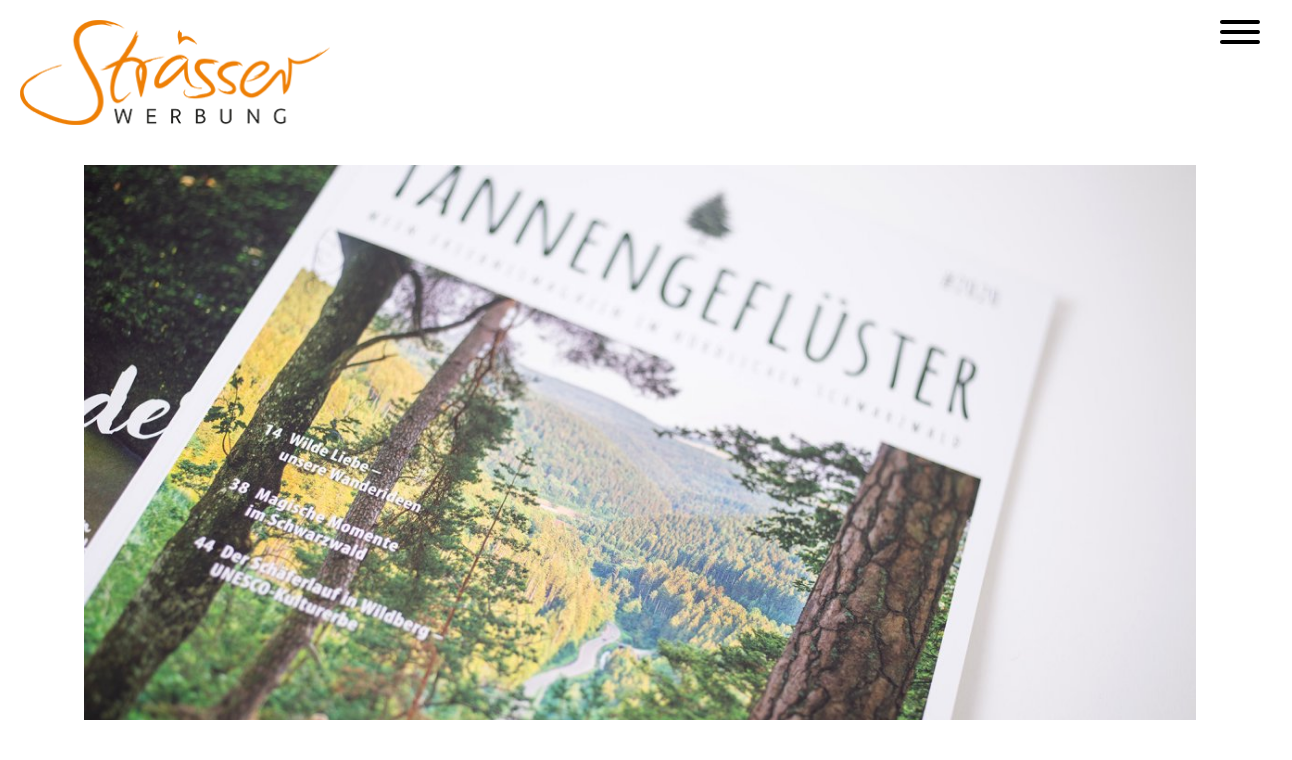

--- FILE ---
content_type: text/html; charset=UTF-8
request_url: https://www.straesser-werbung.de/projekt-anzeigen.noerdlicher-schwarzwald.html
body_size: 4727
content:
<!DOCTYPE html>
<html lang="de">
<head>
<base href="https://www.straesser-werbung.de/">
<title>Nördlicher Schwarzwald | Strässer Werbung</title>
<meta http-equiv="content-type" content="text/html; charset=utf-8">
<meta name="format-detection" content="telephone=no">
<meta name="robots" content="all">
<meta name="description" content="Magazine
Printwerbung
Give-Aways">
<meta name="viewport" content="width=device-width, initial-scale=1.0">
<meta name="google-site-verification" content="lY2_3cO9mhipw3oXHWmXuFCNQlbX5vabnx-zi-bphDE">
<link rel="canonical" href="https://www.straesser-werbung.de/projekt-anzeigen.noerdlicher-schwarzwald.html">
<link rel="icon" href="favicon.ico">
<link rel="apple-touch-icon" href="apple-touch-icon.png">
<link rel="stylesheet" type="text/css" href="data/css/styles.min.css?v=6">
<link rel="manifest" href="manifest.webmanifest">
<script src="data/js/plugins.min.js?v=3"></script>
<script src="data/js/frog.js"></script>
<style>.toggle-bg .background-transparent-dark {transition: opacity 0.4s ease;}
.toggle-bg:hover .background-transparent-dark {opacity: 0.5;}
</style>
</head>
<body>
<header id="header" class="gutterhoriz guttervert" style="display:flex;flex-direction:row;flex-wrap:wrap;justify-content:space-between;align-items:center;"><a id="element69" href="https://www.straesser-werbung.de" title="Strässer Werbung" class="width3" style="display:block;"><img id="element69-img" src="data/images/cms/default/straesser_werbung_calw_altburg_logo_312.png" title="Str&auml;sser Werbung" alt="Str&auml;sser Werbung" class="limit"></a>
</header>
<div id="element87" class="gutterhoriz guttervert" style="text-align:right;position:fixed;top:0px;right:0px;z-index:999;"><button class="hamburger hamburger--elastic" type="button">
<span class="hamburger-box"><span class="hamburger-inner"></span></span>
</button>
<script>
var $hamburger = $(".hamburger");
$hamburger.on("click", function(e) {
$hamburger.toggleClass("is-active");
$("#control").fadeToggle(400);
});
$("#control").removeClass("hidden").hide();
</script>
</div>
<main id="element178"><div id="project" class="pagewidth  centered"><div id="element179" class="spacing10 stylesheet1">
	
		<div class="stylesheet1">
                        
                        <div class="gutter guttervert responsive"><img src="data/images/project/header/default/noerdlicherschwarzwald_01_dsc_9583.jpg?rand=5042895" alt="" class=""></div>
                        
                        <div class="gutter guttervert">
			        <h1>Nördlicher Schwarzwald<br><strong>Magazine, Printwerbung, Give-Aways</strong></h1>
                                <p>Mit dem regelm&auml;&szlig;ig erscheinenden &bdquo;Tannengefl&uuml;ster&ldquo; als Tourismus-Magazin f&uuml;r den N&ouml;rdlichen Schwarzwald, erschafften wir das Leitmedium f&uuml;r weitere Magazine und Brosch&uuml;ren. Dabei entstand der Name &bdquo;Tannengefl&uuml;ster&ldquo; in unserem Haus, ebenso wie das komplette Magazin-Design und die Abwicklung des Druckes. Auch das Magazin &bdquo;Kraftorte&ldquo; realisieren wir nach diesem Erfolgsprinzip. Es beinhaltet eine &Uuml;bersicht aller Thermen, Wellnesshotels und Salzgrotten in der Region. Zudem unterst&uuml;tzen wir den Kunden bei flankierenden Ma&szlig;nahmen wie der Herstellung passender Give-Aways.</p>

                        </div>
                        
		</div>
	
</div>
<div id="element183" class="spacing10 clearfix stylesheet3"><div id="gallery-gallery" class="flex-row flex-wrap"><div class="relative gutter guttervert" data-mh="gallery-gallery"><img src="data/docs/cms/gallery/noerdlicherschwarzwald/default/noerdlicherschwarzwald_02_dsc_9573.jpg" alt="" title="" class="responsive" data-caption=""></div>
<div class="width-div2-above-s relative gutter guttervert" data-mh="gallery-gallery"><img src="data/docs/cms/gallery/noerdlicherschwarzwald/default/noerdlicherschwarzwald_03_kraftorte_wellnessmagazin.jpg" alt="" title="" class="responsive" data-caption=""></div>
<div class="width-div2-above-s relative gutter guttervert" data-mh="gallery-gallery"><img src="data/docs/cms/gallery/noerdlicherschwarzwald/default/noerdlicherschwarzwald_04_dsc4979-2.jpg" alt="" title="" class="responsive" data-caption=""></div>
<div class="relative gutter guttervert" data-mh="gallery-gallery"><img src="data/docs/cms/gallery/noerdlicherschwarzwald/default/noerdlicherschwarzwald_05_dsc_7337.jpg" alt="" title="" class="responsive" data-caption=""></div>
</div>
</div>
</div>
<div id="show-more" class="pagewidth  centered"><div id="element187" class="gutterhoriz guttervert stylesheet3"><h2>Weitere Kundenprojekte<br type="_moz"></h2></div>
<div id="element185" class="stylesheet1"><div id="slick-element185" class="slick-uicolor-gray slick-ui-outside">
	
		<div class="width4 gutter guttervert">
                        <a href="https://www.straesser-werbung.de/projekt-anzeigen.heger-recycling-technology.html" class="relative block responsive toggle-bg pointer">
				<img src="data/images/project/picture/default/heger_001.jpg?rand=1624380" alt="" class="">
                                <div style="position:absolute;bottom:0;left:0;right:0;z-index:2;" class="gutter guttervert white">
                                        <p>Heger - Recycling Technology<br><strong>Webseite<br />
Print<br />
Messe<br />
Imagefilm</strong></p>
                                        <div class="spacing-full-line-below">
                                                <span class="border-button-white spacing-button">Mehr Infos</span>
                                        </div>
                                </div>
                                <div class="cover background-transparent-dark" style="z-index:1;">
                                </div>
                        </a>
                        
		</div>
	
		<div class="width4 gutter guttervert">
                        <a href="https://www.straesser-werbung.de/projekt-anzeigen.ast-international.html" class="relative block responsive toggle-bg pointer">
				<img src="data/images/project/picture/default/bildschirmfoto2021-10-11um11.25.18.png?rand=6348637" alt="" class="">
                                <div style="position:absolute;bottom:0;left:0;right:0;z-index:2;" class="gutter guttervert white">
                                        <p>AST International<br><strong>Webseite<br />
Print</strong></p>
                                        <div class="spacing-full-line-below">
                                                <span class="border-button-white spacing-button">Mehr Infos</span>
                                        </div>
                                </div>
                                <div class="cover background-transparent-dark" style="z-index:1;">
                                </div>
                        </a>
                        
		</div>
	
		<div class="width4 gutter guttervert">
                        <a href="https://www.straesser-werbung.de/projekt-anzeigen.raaf-schuhwerk.html" class="relative block responsive toggle-bg pointer">
				<img src="data/images/project/picture/default/raaf_01_liste.png?rand=7480500" alt="" class="">
                                <div style="position:absolute;bottom:0;left:0;right:0;z-index:2;" class="gutter guttervert white">
                                        <p>Raaf Schuhwerk<br><strong>Logo-Relaunch<br />
Jubiläums-Auftritt</strong></p>
                                        <div class="spacing-full-line-below">
                                                <span class="border-button-white spacing-button">Mehr Infos</span>
                                        </div>
                                </div>
                                <div class="cover background-transparent-dark" style="z-index:1;">
                                </div>
                        </a>
                        
		</div>
	
		<div class="width4 gutter guttervert">
                        <a href="https://www.straesser-werbung.de/projekt-anzeigen.bezirksaerztekammer-nordwuerttemberg.html" class="relative block responsive toggle-bg pointer">
				<img src="data/images/project/picture/default/baek_01_liste.png?rand=7333020" alt="" class="">
                                <div style="position:absolute;bottom:0;left:0;right:0;z-index:2;" class="gutter guttervert white">
                                        <p>Bezirksärztekammer  Nordwürttemberg<br><strong>Logo-Relaunch<br />
Messe<br />
Print</strong></p>
                                        <div class="spacing-full-line-below">
                                                <span class="border-button-white spacing-button">Mehr Infos</span>
                                        </div>
                                </div>
                                <div class="cover background-transparent-dark" style="z-index:1;">
                                </div>
                        </a>
                        
		</div>
	
		<div class="width4 gutter guttervert">
                        <a href="https://www.straesser-werbung.de/projekt-anzeigen.dachdecker-walz.html" class="relative block responsive toggle-bg pointer">
				<img src="data/images/project/picture/default/dachdeckerwalz_01_liste.png?rand=868717" alt="" class="">
                                <div style="position:absolute;bottom:0;left:0;right:0;z-index:2;" class="gutter guttervert white">
                                        <p>Dachdecker Walz<br><strong>Logo-Relaunch<br />
Website</strong></p>
                                        <div class="spacing-full-line-below">
                                                <span class="border-button-white spacing-button">Mehr Infos</span>
                                        </div>
                                </div>
                                <div class="cover background-transparent-dark" style="z-index:1;">
                                </div>
                        </a>
                        
		</div>
	
		<div class="width4 gutter guttervert">
                        <a href="https://www.straesser-werbung.de/projekt-anzeigen.jdp-power-tools.html" class="relative block responsive toggle-bg pointer">
				<img src="data/images/project/picture/default/jpd_01_liste.png?rand=6124232" alt="" class="">
                                <div style="position:absolute;bottom:0;left:0;right:0;z-index:2;" class="gutter guttervert white">
                                        <p>JDP Power Tools<br><strong>Logo Gestaltung<br />
Visitenkarte deluxe</strong></p>
                                        <div class="spacing-full-line-below">
                                                <span class="border-button-white spacing-button">Mehr Infos</span>
                                        </div>
                                </div>
                                <div class="cover background-transparent-dark" style="z-index:1;">
                                </div>
                        </a>
                        
		</div>
	
		<div class="width4 gutter guttervert">
                        <a href="https://www.straesser-werbung.de/projekt-anzeigen.krone-lamm.html" class="relative block responsive toggle-bg pointer">
				<img src="data/images/project/picture/default/kronelamm_01_liste.png?rand=5021775" alt="" class="">
                                <div style="position:absolute;bottom:0;left:0;right:0;z-index:2;" class="gutter guttervert white">
                                        <p>Krone Lamm<br><strong>Print</strong></p>
                                        <div class="spacing-full-line-below">
                                                <span class="border-button-white spacing-button">Mehr Infos</span>
                                        </div>
                                </div>
                                <div class="cover background-transparent-dark" style="z-index:1;">
                                </div>
                        </a>
                        
		</div>
	
		<div class="width4 gutter guttervert">
                        <a href="https://www.straesser-werbung.de/projekt-anzeigen.landhotel-talblick.html" class="relative block responsive toggle-bg pointer">
				<img src="data/images/project/picture/default/landhoteltalblick_01_liste.png?rand=9035554" alt="" class="">
                                <div style="position:absolute;bottom:0;left:0;right:0;z-index:2;" class="gutter guttervert white">
                                        <p>Landhotel Talblick<br><strong>Corporate Design</strong></p>
                                        <div class="spacing-full-line-below">
                                                <span class="border-button-white spacing-button">Mehr Infos</span>
                                        </div>
                                </div>
                                <div class="cover background-transparent-dark" style="z-index:1;">
                                </div>
                        </a>
                        
		</div>
	
		<div class="width4 gutter guttervert">
                        <a href="https://www.straesser-werbung.de/projekt-anzeigen.nisch-city-consulting.html" class="relative block responsive toggle-bg pointer">
				<img src="data/images/project/picture/default/niosch_01_liste.png?rand=9738547" alt="" class="">
                                <div style="position:absolute;bottom:0;left:0;right:0;z-index:2;" class="gutter guttervert white">
                                        <p>Nisch City Consulting<br><strong>Logo Gestaltung<br />
Website</strong></p>
                                        <div class="spacing-full-line-below">
                                                <span class="border-button-white spacing-button">Mehr Infos</span>
                                        </div>
                                </div>
                                <div class="cover background-transparent-dark" style="z-index:1;">
                                </div>
                        </a>
                        
		</div>
	
		<div class="width4 gutter guttervert">
                        <a href="https://www.straesser-werbung.de/projekt-anzeigen.noerdlicher-schwarzwald.html" class="relative block responsive toggle-bg pointer">
				<img src="data/images/project/picture/default/noerdlicherschwarzwald_01_liste.png?rand=4716893" alt="" class="">
                                <div style="position:absolute;bottom:0;left:0;right:0;z-index:2;" class="gutter guttervert white">
                                        <p>Nördlicher Schwarzwald<br><strong>Magazine<br />
Printwerbung<br />
Give-Aways</strong></p>
                                        <div class="spacing-full-line-below">
                                                <span class="border-button-white spacing-button">Mehr Infos</span>
                                        </div>
                                </div>
                                <div class="cover background-transparent-dark" style="z-index:1;">
                                </div>
                        </a>
                        
		</div>
	
		<div class="width4 gutter guttervert">
                        <a href="https://www.straesser-werbung.de/projekt-anzeigen.ofen-weiss.html" class="relative block responsive toggle-bg pointer">
				<img src="data/images/project/picture/default/ofenweiss_01_liste2.png?rand=350912" alt="" class="">
                                <div style="position:absolute;bottom:0;left:0;right:0;z-index:2;" class="gutter guttervert white">
                                        <p>Ofen Weiss<br><strong>Relaunch</strong></p>
                                        <div class="spacing-full-line-below">
                                                <span class="border-button-white spacing-button">Mehr Infos</span>
                                        </div>
                                </div>
                                <div class="cover background-transparent-dark" style="z-index:1;">
                                </div>
                        </a>
                        
		</div>
	
		<div class="width4 gutter guttervert">
                        <a href="https://www.straesser-werbung.de/projekt-anzeigen.optik-lau-akustik.html" class="relative block responsive toggle-bg pointer">
				<img src="data/images/project/picture/default/optiklau_01_liste.png?rand=859559" alt="" class="">
                                <div style="position:absolute;bottom:0;left:0;right:0;z-index:2;" class="gutter guttervert white">
                                        <p>Optik Lau Akustik<br><strong>Logo-Relaunch<br />
Anzeigen</strong></p>
                                        <div class="spacing-full-line-below">
                                                <span class="border-button-white spacing-button">Mehr Infos</span>
                                        </div>
                                </div>
                                <div class="cover background-transparent-dark" style="z-index:1;">
                                </div>
                        </a>
                        
		</div>
	
		<div class="width4 gutter guttervert">
                        <a href="https://www.straesser-werbung.de/projekt-anzeigen.pfiff-gutes-vor-ort.html" class="relative block responsive toggle-bg pointer">
				<img src="data/images/project/picture/default/pfiff_01_liste2.png?rand=7254591" alt="" class="">
                                <div style="position:absolute;bottom:0;left:0;right:0;z-index:2;" class="gutter guttervert white">
                                        <p>Pfiff - Gutes vor Ort<br><strong>Relaunch<br />
Website<br />
Print<br />
Fotografie</strong></p>
                                        <div class="spacing-full-line-below">
                                                <span class="border-button-white spacing-button">Mehr Infos</span>
                                        </div>
                                </div>
                                <div class="cover background-transparent-dark" style="z-index:1;">
                                </div>
                        </a>
                        
		</div>
	
		<div class="width4 gutter guttervert">
                        <a href="https://www.straesser-werbung.de/projekt-anzeigen.physiopraxis-stefan-muller.html" class="relative block responsive toggle-bg pointer">
				<img src="data/images/project/picture/default/physiomuller_01_dsc_1961_liste?rand=7487886" alt="" class="">
                                <div style="position:absolute;bottom:0;left:0;right:0;z-index:2;" class="gutter guttervert white">
                                        <p>Physiopraxis Stefan Müller<br><strong>Corporate Design</strong></p>
                                        <div class="spacing-full-line-below">
                                                <span class="border-button-white spacing-button">Mehr Infos</span>
                                        </div>
                                </div>
                                <div class="cover background-transparent-dark" style="z-index:1;">
                                </div>
                        </a>
                        
		</div>
	
		<div class="width4 gutter guttervert">
                        <a href="https://www.straesser-werbung.de/projekt-anzeigen.regionalverband-nordschwarzwald.html" class="relative block responsive toggle-bg pointer">
				<img src="data/images/project/picture/default/regional_verband_01_dsc_1404_list?rand=2837800" alt="" class="">
                                <div style="position:absolute;bottom:0;left:0;right:0;z-index:2;" class="gutter guttervert white">
                                        <p>Regionalverband Nordschwarzwald<br><strong>Magazin</strong></p>
                                        <div class="spacing-full-line-below">
                                                <span class="border-button-white spacing-button">Mehr Infos</span>
                                        </div>
                                </div>
                                <div class="cover background-transparent-dark" style="z-index:1;">
                                </div>
                        </a>
                        
		</div>
	
		<div class="width4 gutter guttervert">
                        <a href="https://www.straesser-werbung.de/projekt-anzeigen.sehon-surface-technology.html" class="relative block responsive toggle-bg pointer">
				<img src="data/images/project/picture/default/sehon_01_head_list1.png?rand=4896770" alt="" class="">
                                <div style="position:absolute;bottom:0;left:0;right:0;z-index:2;" class="gutter guttervert white">
                                        <p>Sehon surface technology<br><strong>Messe<br />
Imagebroschüre<br />
Anzeigen</strong></p>
                                        <div class="spacing-full-line-below">
                                                <span class="border-button-white spacing-button">Mehr Infos</span>
                                        </div>
                                </div>
                                <div class="cover background-transparent-dark" style="z-index:1;">
                                </div>
                        </a>
                        
		</div>
	
		<div class="width4 gutter guttervert">
                        <a href="https://www.straesser-werbung.de/projekt-anzeigen.stadt-calw.html" class="relative block responsive toggle-bg pointer">
				<img src="data/images/project/picture/default/stadtcalw_01_2020-1_liste?rand=2750729" alt="" class="">
                                <div style="position:absolute;bottom:0;left:0;right:0;z-index:2;" class="gutter guttervert white">
                                        <p>Stadt Calw<br><strong>Print<br />
Digital<br />
Werbetechnik</strong></p>
                                        <div class="spacing-full-line-below">
                                                <span class="border-button-white spacing-button">Mehr Infos</span>
                                        </div>
                                </div>
                                <div class="cover background-transparent-dark" style="z-index:1;">
                                </div>
                        </a>
                        
		</div>
	
		<div class="width4 gutter guttervert">
                        <a href="https://www.straesser-werbung.de/projekt-anzeigen.stadt-nagold.html" class="relative block responsive toggle-bg pointer">
				<img src="data/images/project/picture/default/nagodl_01_2020-2_liste.png?rand=2459423" alt="" class="">
                                <div style="position:absolute;bottom:0;left:0;right:0;z-index:2;" class="gutter guttervert white">
                                        <p>Stadt Nagold<br><strong>Relaunch Logos<br />
Neugestaltung Logos<br />
Print</strong></p>
                                        <div class="spacing-full-line-below">
                                                <span class="border-button-white spacing-button">Mehr Infos</span>
                                        </div>
                                </div>
                                <div class="cover background-transparent-dark" style="z-index:1;">
                                </div>
                        </a>
                        
		</div>
	
		<div class="width4 gutter guttervert">
                        <a href="https://www.straesser-werbung.de/projekt-anzeigen.wonde-cosmetics.html" class="relative block responsive toggle-bg pointer">
				<img src="data/images/project/picture/default/wonde_01_2020-1_liste?rand=6490747" alt="" class="">
                                <div style="position:absolute;bottom:0;left:0;right:0;z-index:2;" class="gutter guttervert white">
                                        <p>Wonde Cosmetics<br><strong>Relaunch<br />
Packaging<br />
Corporate Design</strong></p>
                                        <div class="spacing-full-line-below">
                                                <span class="border-button-white spacing-button">Mehr Infos</span>
                                        </div>
                                </div>
                                <div class="cover background-transparent-dark" style="z-index:1;">
                                </div>
                        </a>
                        
		</div>
	
		<div class="width4 gutter guttervert">
                        <a href="" class="relative block responsive toggle-bg pointer">
				<img src="data/images/project/picture/default/froheweihnachten_2015.jpg?rand=7378675" alt="" class="">
                                <div style="position:absolute;bottom:0;left:0;right:0;z-index:2;" class="gutter guttervert white">
                                        <p>Frohe Weihnachten<br><strong></strong></p>
                                        <div class="spacing-full-line-below">
                                                <span class="border-button-white spacing-button">Mehr Infos</span>
                                        </div>
                                </div>
                                <div class="cover background-transparent-dark" style="z-index:1;">
                                </div>
                        </a>
                        
		</div>
	
</div><script>
$("#slick-element185").slick({slidesPerRow:1,easing:'swing',speed:1000,rows:0,infinite:true,slidesToShow:3,slidesToScroll:3,arrows:true,dots:true,prevArrow: '<button class="slick-prev" aria-label="Previous" type="button">Previous</button>',nextArrow: '<button class="slick-next" aria-label="Next" type="button">Next</button>',pauseOnHover:false,pauseOnFocus:false,responsive:[{breakpoint: 1333, settings: {slidesToShow: 3, slidesToScroll: 3}},{breakpoint: 1080, settings: {slidesToShow: 2, slidesToScroll: 2}},{breakpoint: 800, settings: {slidesToShow: 2, slidesToScroll: 2}},{breakpoint: 600, settings: {slidesToShow: 1, slidesToScroll: 1}}]}).slickAnimation();
</script>
</div>
</div>
</main>
<div id="contact" class="spacing7"><div id="element68" class="pagewidth  centered"><div id="element133" class="pagewidth  gutterhoriz stylesheet1"><h2>Kontakt</h2>
</div>
<div id="element175" class="pagewidth  spacing2 gutterhoriz stylesheet1"><p>Überzeugen Sie sich selbst und nehmen Kontakt zu uns auf.<br><strong>Wir freuen uns auf Sie:</strong></p></div>
</div>
<div id="element172" class="pagewidth   centered" style="display:flex;flex-direction:row;"><div id="element135" class="width6  gutterhoriz"><div id="element55" class="stylesheet1"><p id="u160-2">Strässer Werbung<br>​​​​​​​Oberreichenbacher Straße 26<br>​​​​​​​75365 Calw-Altburg</p></div>
<a id="element56" href="mailto:info@straesser-werbung.de" rel="noopener" class="link1  spacing2 stylesheet1" style="display:block;"><p>info@straesser-werbung.de</p>
</a>
<a id="element57" href="https://www.facebook.com/StraesserWerbung/" title="Strässer Werbung auf facebook" target="_blank" rel="noopener" class="link1  remove-last-margin-bottom stylesheet1" style="display:block;"><p>facebook.com/StraesserWerbung/</p></a>
<a id="element117" href="https://www.instagram.com/straesserwerbung/" title="Strässer Werbung auf instagram" target="_blank" rel="noopener" class="link1  spacing2 remove-last-margin-bottom stylesheet1" style="display:block;"><p>instagram.com/straesserwerbung/</p></a>
<div id="element173" class="orange text2 guttervert" style="color:#ED7F00;">07051-966105</div>
</div>
<div id="element134" class="width6  gutterhoriz guttervert"><video id="element134-video" class="responsive" preload autoplay loop muted>
<source src="data/video/frosch.mp4" type='video/mp4'>
<source src="data/video/frosch.ogv" type='video/ogg'>
</video>
</div>
</div>
</div>
<footer id="element52" class="flex-flip-m white hover-orange spacing7" style="display:flex;background-color:#404042;"><div id="logo" class="gutterhoriz" style="flex-grow:1;flex-shrink:0;flex-basis:0;align-self:flex-end;"><a id="element54" href="https://www.straesser-werbung.de" title="Strässer Werbung" class="width3  spacing3" style="display:block;"><img id="element54-img" src="data/images/cms/default/straesser_werbung_calw_altburg_logo.svg" title="Str&auml;sser Werbung" alt="Str&auml;sser Werbung" class="responsive"></a>
</div>
<div id="back-to-top" class="flex-center" style="display:flex;flex-grow:1;flex-shrink:0;flex-basis:0;align-self:flex-end;"><div id="element127" class="white hover-orange gutterhoriz pointer"><i style="" class="icofont-thin-up icofont-5x"></i></div>
</div>
<div id="menu" class="gutterhoriz" style="display:flex;flex-direction:row;justify-content:flex-end;flex-grow:1;flex-shrink:0;flex-basis:0;align-self:flex-end;"><div id="element168" style="text-align:right;"><a class="menu3" href="https://www.straesser-werbung.de/impressum.html" title="Impressum | Strässer Werbung" style="display:block;"><span>Impressum</span></a>
<a class="menu3" href="https://www.straesser-werbung.de/datenschutzerklaerung.html" title="Datenschutzerklärung | Strässer Werbung" style="display:block;"><span>Datenschutzerkl&auml;rung</span></a>
</div>
</div>
</footer>
<div id="control" class="background6 hidden flex flex-column flex-center flex-align-center" style="text-align:center;position:fixed;top:0px;right:0px;bottom:0px;left:0px;z-index:998;"><a href="https://www.straesser-werbung.de/#straesser-werbung" class="menu2" title="Strässer Werbung">Strässer Werbung</a> <a href="https://www.straesser-werbung.de/#projekte" class="menu2" title="Projekte">Projekte</a> <a href="https://www.straesser-werbung.de/#kundenstimmen" class="menu2" title="Kundenstimmen">Kundenstimmen</a> <a href="https://www.straesser-werbung.de/#referenzen" class="menu2" title="Referenzen">Referenzen</a> <a href="https://www.straesser-werbung.de/#auftragsablauf" class="menu2" title="Auftragsablauf">Auftragsablauf</a> <a href="https://www.straesser-werbung.de/#team" class="menu2" title="Team">Team</a> <a href="https://www.straesser-werbung.de/#weg-kontakt" class="menu2" title="Weg &amp; Kontakt">Weg &amp; Kontakt</a> <script>
$(document).on("click","#control > a",function(){
$(".hamburger").click();
});
</script>
</div>
<script src="system/js/unveil/jquery.unveil.js"></script>
<script>
var _paq = _paq || [];
_paq.push(['disableCookies']);
_paq.push(['trackPageView']);
_paq.push(['enableLinkTracking']);
(function() {
var u="//www.zi-co.de/piwik/";
_paq.push(['setTrackerUrl', u+'piwik.php']);
_paq.push(['setSiteId', 117]);
var d=document, g=d.createElement('script'), s=d.getElementsByTagName('script')[0];
g.async=true; g.defer=true; g.src=u+'piwik.js'; s.parentNode.insertBefore(g,s);
})();
</script>
<script>
$(document).on('click', '#element127', function(event){event.preventDefault();let targetPos = $('#header').offset().top;let startPos = $(document).scrollTop();let speed = 3;let duration = Math.abs(targetPos-startPos)/speed;$('html, body').animate({scrollTop: targetPos}, duration);});
</script>

<script>$(document).ready(function(){ AOS.init(); });</script>
<script>$(".unveil").unveil(200);</script>
</body>
</html>

--- FILE ---
content_type: text/css
request_url: https://www.straesser-werbung.de/data/css/styles.min.css?v=6
body_size: 45503
content:
html,body,div,span,applet,object,iframe,h1,h2,h3,h4,h5,h6,p,blockquote,pre,a,abbr,acronym,address,big,cite,code,del,dfn,em,img,ins,kbd,q,s,samp,small,strike,strong,sub,sup,tt,var,b,u,i,center,dl,dt,dd,ol,ul,li,fieldset,form,label,legend,table,caption,tbody,tfoot,thead,tr,th,td,article,aside,canvas,details,embed,figure,figcaption,footer,header,hgroup,menu,nav,output,ruby,section,summary,time,mark,audio,video{margin:0 0 0 0;padding:0 0 0 0;border:0;outline:0;font-weight:inherit;font-style:inherit;font-size:100%;font-family:inherit;vertical-align:top;-moz-text-size-adjust:none;-webkit-text-size-adjust:none;text-size-adjust:none}:focus{outline:0}body{line-height:1;color:#000;background:#fff}ol,ul{list-style:none}table{border-collapse:collapse;border-spacing:0}caption,th,td{text-align:left;font-weight:400}blockquote:before,blockquote:after,q:before,q:after{content:""}blockquote,q{quotes:"" ""}html{overflow-y:scroll}*,*:before,*:after{box-sizing:border-box}.clearfix:after{visibility:hidden;display:block;font-size:0;content:"";clear:both;height:0}main{display:block}.wf-loading *{opacity:0}html,body{height:100%}a{color:inherit}[class^="icofont-"],[class*=" icofont-"]{line-height:inherit!important;font-style:inherit!important}strong{font-weight:700;vertical-align:baseline}select{-webkit-appearance:none;-webkit-border-radius:0}.fullwidth{width:100%}.viewportheight{height:100vh}.centered{margin-left:auto!important;margin-right:auto!important}.responsive{width:100%;height:auto}.responsive img{width:100%;height:auto}.responsive figure{width:100%;height:auto}.responsive-width{width:100%}.responsive-width img{width:100%}.responsive-width figure{width:100%}.responsive-height{height:100%}.responsive-height img{height:100%}.responsive-height figure{height:100%}video.responsive{width:100%;height:auto}.limit{max-width:100%}.limit img{max-width:100%}.clip{overflow:clip}.clip-x{overflow-x:clip}.grid{float:left}.clear{clear:both}.left{float:left}.right{float:right}.clear-left{clear:left}.clear-right{clear:right}.box{display:block;pointer-events:all}.center{text-align:center!important}.align-left{text-align:left!important}.align-left *{text-align:left!important}.align-right{text-align:right!important}.align-right *{text-align:right!important}.align-center{text-align:center!important}.align-center *{text-align:center!important}.baseline{vertical-align:baseline!important}.baseline *{vertical-align:baseline!important}.margin-center *{margin-left:auto!important;margin-right:auto!important}.margin-right *{margin-left:auto!important;margin-right:0!important}.margin-left *{margin-left:0!important;margin-right:auto!important}.keepmargins{padding-top:1px;padding-bottom:1px}.middle,.middle *{vertical-align:middle!important}.hyphenate,.hyphenate *{overflow-wrap:break-word;word-wrap:break-word;-webkit-hyphens:auto;-ms-hyphens:auto;hyphens:auto}.break-word,.break-word *{overflow-wrap:break-word;word-wrap:break-word}.center-element{position:absolute;top:50%;left:50%;transform:translateY(-50%) translateX(-50%)}.center-element-horizontal{position:absolute;left:50%;transform:translateX(-50%)}.center-element-vertical{position:absolute;top:50%;transform:translateY(-50%)}.caption-top-right{position:absolute;top:0;right:0}.caption-middle-right{position:absolute;top:50%;right:0}.caption-bottom-right{position:absolute;bottom:0;right:0}.caption-below-right{text-align:right!important;display:block!important;width:100%}.caption-top-center{position:absolute;top:0;left:0;right:0;text-align:center!important}.caption-middle-center{position:absolute;top:50%;left:0;right:0;text-align:center!important}.caption-bottom-center{position:absolute;bottom:0;left:0;right:0;text-align:center!important}.caption-below-center{text-align:center!important;display:block!important;width:100%}.caption-top-left{position:absolute;top:0;left:0}.caption-middle-left{position:absolute;top:50%;left:0}.caption-bottom-left{position:absolute;bottom:0;left:0}.caption-below-left{text-align:left!important;display:block!important;width:100%}.caption-overlay{display:inline;z-index:1}.caption-overlay .caption-invisible{display:none}span.caption-overlay{pointer-events:none}.block{display:block}.inline-block{display:inline-block}.absolute{position:absolute}.relative{position:relative}.static{position:static}.fixed{position:fixed}.cover{position:absolute;top:0;right:0;bottom:0;left:0}.high-z{position:relative;z-index:999999}.ellipsis{white-space:nowrap;overflow:hidden;text-overflow:ellipsis}.nowrap{white-space:nowrap}.remove-margin-bottom *{margin-bottom:0!important}.remove-last-margin-bottom *:last-child{margin-bottom:0!important}.remove-margin{margin:0!important}.hide{display:none!important}.hidden{display:none!important}.pointer{cursor:pointer}.pointer-events-none{pointer-events:none}.pointer-events-auto{pointer-events:auto}.animated{transition:all 0.4s ease}.animated-slow{transition:all 0.6s ease}.animated-fast{transition:all 0.2s ease}.notransition,.notransition *{transition:none!important}.fixed-screen{position:fixed;top:0;right:0;bottom:0;left:0}.fixed-top{position:fixed;top:0}.fixed-bottom{position:fixed;bottom:0}.table{display:table!important}.table-row{display:table-row!important}.table-cell{display:table-cell!important}.rotate{display:inline-block;overflow:hidden}.rotate-inner{display:inline-block;white-space:nowrap}.rotate-clockwise{transform:rotate(90deg);transform-origin:0 0}.rotate-counter-clockwise{transform:translate(0,100%) rotate(-90deg);transform-origin:0 0}.rotate-inner:after{content:"";float:left;margin-top:100%}.object-fit-fill{object-fit:fill}.object-fit-contain{object-fit:contain}.object-fit-cover{object-fit:cover;width:100%;height:100%}.object-fit-none{object-fit:none}.object-fit-scale-down{object-fit:scale-down}.space-evenly:before,.space-evenly:after{content:'';display:block}.flex-row{display:flex;flex-direction:row}.flex-column{display:flex;flex-direction:column}.inline-flex-row{display:inline-flex!important;flex-direction:row}.inline-flex-column{display:inline-flex!important;flex-direction:column}.flex-wrap{flex-wrap:wrap}.flex-wrap-reverse{flex-wrap:wrap-reverse}.flex-nowrap{flex-wrap:nowrap}.flex-align-center{align-items:center}.flex-align-start{align-items:flex-start}.flex-align-end{align-items:flex-end}.flex-stretch{align-items:stretch}.flex-space-between{justify-content:space-between}.flex-space-around{justify-content:space-around}.flex-center{display:flex;align-items:center;justify-content:center}.flex-center-row{display:flex;flex-direction:row;align-items:center;justify-content:center}.flex-center-column{display:flex;flex-direction:column;align-items:center;justify-content:center}.flex-stretch{align-items:stretch}.flex-top-left{display:flex;flex-direction:row;align-items:flex-start;justify-content:flex-start}.flex-top-center{display:flex;flex-direction:row;align-items:flex-start;justify-content:center}.flex-top-right{display:flex;flex-direction:row;align-items:flex-start;justify-content:flex-end}.flex-center-left{display:flex;flex-direction:row;align-items:center;justify-content:flex-start}.flex-center-center{display:flex;flex-direction:row;align-items:center;justify-content:center}.flex-center-right{display:flex;flex-direction:row;align-items:center;justify-content:flex-end}.flex-bottom-left{display:flex;flex-direction:row;align-items:flex-end;justify-content:flex-start}.flex-bottom-center{display:flex;flex-direction:row;align-items:flex-end;justify-content:center}.flex-bottom-right{display:flex;flex-direction:row;align-items:flex-end;justify-content:flex-end}.flex-grow{flex:1 0 auto}.flex-samesize *{flex:1 1 0%}.flex-cover-grow{flex:1 1 auto;align-self:stretch}.flex-fill{display:flex;align-items:stretch}.flex-fill *{flex:1 0 auto}.hover-caption-container{position:absolute;top:0;bottom:0;left:0;right:0;opacity:0}.hover-caption-content{position:absolute;top:50%;transform:translateY(-50%);width:100%;text-align:center}.hover-caption-container:hover,a:hover .hover-caption-container,a.hover .hover-caption-container{opacity:1}.transition-ease-fast{transition:all 0.2s ease 0s}.transition-ease-normal{transition:all 0.4s ease 0s}.transition-ease-slow{transition:all 0.6s ease 0s}.responsive-video iframe,.responsive-video video{position:absolute;top:0;left:0;width:100%;height:100%}.responsive-video{position:relative;padding-bottom:56.25%;padding-top:0;height:0;overflow:hidden}.responsive-iframe{position:relative;overflow:hidden}div:has(>.background-video){position:relative;overflow:hidden}.background-video{position:absolute;width:auto;height:auto;min-width:100%;min-height:100%;top:50%;left:50%;transform:translate(-50%,-50%);z-index:-1}.responsive-iframe iframe{position:absolute;top:0;left:0;width:100%;height:100%}.aspect-ratio-box-4-by-1{aspect-ratio:4/1}.aspect-ratio-box-3-by-1{aspect-ratio:3/1}.aspect-ratio-box-21-by-9{aspect-ratio:21/9}.aspect-ratio-box-2-by-1{aspect-ratio:2/1}.aspect-ratio-box-16-by-9{aspect-ratio:16/9}.aspect-ratio-box-16-by-10{aspect-ratio:16/10}.aspect-ratio-box-3-by-2{aspect-ratio:3/2}.aspect-ratio-box-4-by-3{aspect-ratio:4/3}.aspect-ratio-box-5-by-4{aspect-ratio:5/4}.aspect-ratio-box-1-by-1{aspect-ratio:1}.aspect-ratio-box-2-by-3{aspect-ratio:2/3}.aspect-ratio-box-1-by-2{aspect-ratio:1/2}.placeholder{position:relative;background-color:#EEE;background-image:url([data-uri]);background-position:center;background-repeat:no-repeat}.placeholder-caption{font-family:sans-serif;font-size:.8rem;color:gray;padding:.5rem}.zoom-on-hover{overflow:hidden;position:relative}.zoom-on-hover img{transition:transform 400ms ease;overflow:hidden}.zoom-on-hover:hover img{transform:scale(1.1)}.zoom-on-hover.zoom-120:hover img{transform:scale(1.2)}.zoom-on-hover.zoom-130:hover img{transform:scale(1.3)}.zoom-on-hover.zoom-140:hover img{transform:scale(1.4)}.width-div2{width:50%}.width-div2-above-xs{width:100%}.width-div2-above-s{width:100%}@media (min-width:600px){.width-div2-above-s{width:50%}}.width-div2-above-m{width:100%}@media (min-width:800px){.width-div2-above-m{width:50%}}.width-div2-above-l{width:100%}@media (min-width:1080px){.width-div2-above-l{width:50%}}.width-div2-above-xl{width:100%}@media (min-width:1333px){.width-div2-above-xl{width:50%}}.width-div3{width:33.333333333333%}.width-div3-above-xs{width:100%}.width-div3-above-s{width:100%}@media (min-width:600px){.width-div3-above-s{width:33.333333333333%}}.width-div3-above-m{width:100%}@media (min-width:800px){.width-div3-above-m{width:33.333333333333%}}.width-div3-above-l{width:100%}@media (min-width:1080px){.width-div3-above-l{width:33.333333333333%}}.width-div3-above-xl{width:100%}@media (min-width:1333px){.width-div3-above-xl{width:33.333333333333%}}.width-div4{width:25%}.width-div4-above-xs{width:100%}.width-div4-above-s{width:100%}@media (min-width:600px){.width-div4-above-s{width:25%}}.width-div4-above-m{width:100%}@media (min-width:800px){.width-div4-above-m{width:25%}}.width-div4-above-l{width:100%}@media (min-width:1080px){.width-div4-above-l{width:25%}}.width-div4-above-xl{width:100%}@media (min-width:1333px){.width-div4-above-xl{width:25%}}.width-div5{width:20%}.width-div5-above-xs{width:100%}.width-div5-above-s{width:100%}@media (min-width:600px){.width-div5-above-s{width:20%}}.width-div5-above-m{width:100%}@media (min-width:800px){.width-div5-above-m{width:20%}}.width-div5-above-l{width:100%}@media (min-width:1080px){.width-div5-above-l{width:20%}}.width-div5-above-xl{width:100%}@media (min-width:1333px){.width-div5-above-xl{width:20%}}.width-div6{width:16.666666666667%}.width-div6-above-xs{width:100%}.width-div6-above-s{width:100%}@media (min-width:600px){.width-div6-above-s{width:16.666666666667%}}.width-div6-above-m{width:100%}@media (min-width:800px){.width-div6-above-m{width:16.666666666667%}}.width-div6-above-l{width:100%}@media (min-width:1080px){.width-div6-above-l{width:16.666666666667%}}.width-div6-above-xl{width:100%}@media (min-width:1333px){.width-div6-above-xl{width:16.666666666667%}}.width-div7{width:14.285714285714%}.width-div7-above-xs{width:100%}.width-div7-above-s{width:100%}@media (min-width:600px){.width-div7-above-s{width:14.285714285714%}}.width-div7-above-m{width:100%}@media (min-width:800px){.width-div7-above-m{width:14.285714285714%}}.width-div7-above-l{width:100%}@media (min-width:1080px){.width-div7-above-l{width:14.285714285714%}}.width-div7-above-xl{width:100%}@media (min-width:1333px){.width-div7-above-xl{width:14.285714285714%}}.width-div8{width:12.5%}.width-div8-above-xs{width:100%}.width-div8-above-s{width:100%}@media (min-width:600px){.width-div8-above-s{width:12.5%}}.width-div8-above-m{width:100%}@media (min-width:800px){.width-div8-above-m{width:12.5%}}.width-div8-above-l{width:100%}@media (min-width:1080px){.width-div8-above-l{width:12.5%}}.width-div8-above-xl{width:100%}@media (min-width:1333px){.width-div8-above-xl{width:12.5%}}.width-div9{width:11.111111111111%}.width-div9-above-xs{width:100%}.width-div9-above-s{width:100%}@media (min-width:600px){.width-div9-above-s{width:11.111111111111%}}.width-div9-above-m{width:100%}@media (min-width:800px){.width-div9-above-m{width:11.111111111111%}}.width-div9-above-l{width:100%}@media (min-width:1080px){.width-div9-above-l{width:11.111111111111%}}.width-div9-above-xl{width:100%}@media (min-width:1333px){.width-div9-above-xl{width:11.111111111111%}}.width-div10{width:10%}.width-div10-above-xs{width:100%}.width-div10-above-s{width:100%}@media (min-width:600px){.width-div10-above-s{width:10%}}.width-div10-above-m{width:100%}@media (min-width:800px){.width-div10-above-m{width:10%}}.width-div10-above-l{width:100%}@media (min-width:1080px){.width-div10-above-l{width:10%}}.width-div10-above-xl{width:100%}@media (min-width:1333px){.width-div10-above-xl{width:10%}}.width-div11{width:9.0909090909091%}.width-div11-above-xs{width:100%}.width-div11-above-s{width:100%}@media (min-width:600px){.width-div11-above-s{width:9.0909090909091%}}.width-div11-above-m{width:100%}@media (min-width:800px){.width-div11-above-m{width:9.0909090909091%}}.width-div11-above-l{width:100%}@media (min-width:1080px){.width-div11-above-l{width:9.0909090909091%}}.width-div11-above-xl{width:100%}@media (min-width:1333px){.width-div11-above-xl{width:9.0909090909091%}}.width-div12{width:8.3333333333333%}.width-div12-above-xs{width:100%}.width-div12-above-s{width:100%}@media (min-width:600px){.width-div12-above-s{width:8.3333333333333%}}.width-div12-above-m{width:100%}@media (min-width:800px){.width-div12-above-m{width:8.3333333333333%}}.width-div12-above-l{width:100%}@media (min-width:1080px){.width-div12-above-l{width:8.3333333333333%}}.width-div12-above-xl{width:100%}@media (min-width:1333px){.width-div12-above-xl{width:8.3333333333333%}}.pagewidth{width:100%}.width1{width:16.666666666667%}.width1-above-xs{width:16.666666666667%}.minwidth1{min-width:16.666666666667%}.minwidth1-above-xs{min-width:16.666666666667%}.width-less1{width:100%}.width-less1-above-xs{width:100%}.width2{width:33.333333333333%}.width2-above-xs{width:33.333333333333%}.minwidth2{min-width:33.333333333333%}.minwidth2-above-xs{min-width:33.333333333333%}.width-less2{width:100%}.width-less2-above-xs{width:100%}.width3{width:50%}.width3-above-xs{width:50%}.minwidth3{min-width:50%}.minwidth3-above-xs{min-width:50%}.width-less3{width:100%}.width-less3-above-xs{width:100%}.width4{width:66.666666666667%}.width4-above-xs{width:66.666666666667%}.minwidth4{min-width:66.666666666667%}.minwidth4-above-xs{min-width:66.666666666667%}.width-less4{width:100%}.width-less4-above-xs{width:100%}.width5{width:83.333333333333%}.width5-above-xs{width:83.333333333333%}.minwidth5{min-width:83.333333333333%}.minwidth5-above-xs{min-width:83.333333333333%}.width-less5{width:100%}.width-less5-above-xs{width:100%}.width6{width:100%}.width6-above-xs{width:100%}.minwidth6{min-width:100%}.minwidth6-above-xs{min-width:100%}.width-less6{width:100%}.width-less6-above-xs{width:100%}.width7{width:100%}.width7-above-xs{width:100%}.minwidth7{min-width:100%}.minwidth7-above-xs{min-width:100%}.width-less7{width:100%}.width-less7-above-xs{width:100%}.width8{width:100%}.width8-above-xs{width:100%}.minwidth8{min-width:100%}.minwidth8-above-xs{min-width:100%}.width-less8{width:100%}.width-less8-above-xs{width:100%}.width9{width:100%}.width9-above-xs{width:100%}.minwidth9{min-width:100%}.minwidth9-above-xs{min-width:100%}.width-less9{width:100%}.width-less9-above-xs{width:100%}.width10{width:100%}.width10-above-xs{width:100%}.minwidth10{min-width:100%}.minwidth10-above-xs{min-width:100%}.width-less10{width:100%}.width-less10-above-xs{width:100%}.width11{width:100%}.width11-above-xs{width:100%}.minwidth11{min-width:100%}.minwidth11-above-xs{min-width:100%}.width-less11{width:100%}.width-less11-above-xs{width:100%}.width12{width:100%}.width12-above-xs{width:100%}.minwidth12{min-width:100%}.minwidth12-above-xs{min-width:100%}.width-less12{width:100%}.width-less12-above-xs{width:100%}.cms-grid{grid-template-columns:repeat(6,minmax(0,1fr))}.height1{height:16.666666666667%}.height2{height:33.333333333333%}.height3{height:50%}.height4{height:66.666666666667%}.height5{height:83.333333333333%}.height6{height:100%}.height7{height:116.66666666667%}.height8{height:133.33333333333%}.height9{height:150%}.height10{height:166.66666666667%}.height11{height:183.33333333333%}.height12{height:200%}.gutter{padding-left:20px;padding-right:20px}.gutterhoriz{padding-left:20px;padding-right:20px}.gutter-neg{margin-left:-20px;margin-right:-20px}.flex-gap{gap:20px}.column-gap{column-gap:40px}.guttervert{padding-top:20px;padding-bottom:20px}.guttervert-neg{margin-top:-20px;margin-bottom:-20px}html{font-size:70%}@media (min-width:600px) and (max-width:799px){.pagewidth{width:100%}.width1{width:12.5%}.width1-above-xs{width:12.5%}.width1-above-s{width:12.5%}.minwidth1{min-width:12.5%}.minwidth1-above-xs{min-width:12.5%}.minwidth1-above-s{min-width:12.5%}.width-less1{width:87.5%}.width-less1-above-xs{width:87.5%}.width-less1-above-s{width:87.5%}.width2{width:25%}.width2-above-xs{width:25%}.width2-above-s{width:25%}.minwidth2{min-width:25%}.minwidth2-above-xs{min-width:25%}.minwidth2-above-s{min-width:25%}.width-less2{width:75%}.width-less2-above-xs{width:75%}.width-less2-above-s{width:75%}.width3{width:37.5%}.width3-above-xs{width:37.5%}.width3-above-s{width:37.5%}.minwidth3{min-width:37.5%}.minwidth3-above-xs{min-width:37.5%}.minwidth3-above-s{min-width:37.5%}.width-less3{width:75%}.width-less3-above-xs{width:75%}.width-less3-above-s{width:75%}.width4{width:50%}.width4-above-xs{width:50%}.width4-above-s{width:50%}.minwidth4{min-width:50%}.minwidth4-above-xs{min-width:50%}.minwidth4-above-s{min-width:50%}.width-less4{width:75%}.width-less4-above-xs{width:75%}.width-less4-above-s{width:75%}.width5{width:62.5%}.width5-above-xs{width:62.5%}.width5-above-s{width:62.5%}.minwidth5{min-width:62.5%}.minwidth5-above-xs{min-width:62.5%}.minwidth5-above-s{min-width:62.5%}.width-less5{width:75%}.width-less5-above-xs{width:75%}.width-less5-above-s{width:75%}.width6{width:75%}.width6-above-xs{width:75%}.width6-above-s{width:75%}.minwidth6{min-width:75%}.minwidth6-above-xs{min-width:75%}.minwidth6-above-s{min-width:75%}.width-less6{width:75%}.width-less6-above-xs{width:75%}.width-less6-above-s{width:75%}.width7{width:87.5%}.width7-above-xs{width:87.5%}.width7-above-s{width:87.5%}.minwidth7{min-width:87.5%}.minwidth7-above-xs{min-width:87.5%}.minwidth7-above-s{min-width:87.5%}.width-less7{width:75%}.width-less7-above-xs{width:75%}.width-less7-above-s{width:75%}.width8{width:100%}.width8-above-xs{width:100%}.width8-above-s{width:100%}.minwidth8{min-width:100%}.minwidth8-above-xs{min-width:100%}.minwidth8-above-s{min-width:100%}.width-less8{width:75%}.width-less8-above-xs{width:75%}.width-less8-above-s{width:75%}.width9{width:100%}.width9-above-xs{width:100%}.width9-above-s{width:100%}.minwidth9{min-width:100%}.minwidth9-above-xs{min-width:100%}.minwidth9-above-s{min-width:100%}.width-less9{width:75%}.width-less9-above-xs{width:75%}.width-less9-above-s{width:75%}.width10{width:100%}.width10-above-xs{width:100%}.width10-above-s{width:100%}.minwidth10{min-width:100%}.minwidth10-above-xs{min-width:100%}.minwidth10-above-s{min-width:100%}.width-less10{width:75%}.width-less10-above-xs{width:75%}.width-less10-above-s{width:75%}.width11{width:100%}.width11-above-xs{width:100%}.width11-above-s{width:100%}.minwidth11{min-width:100%}.minwidth11-above-xs{min-width:100%}.minwidth11-above-s{min-width:100%}.width-less11{width:75%}.width-less11-above-xs{width:75%}.width-less11-above-s{width:75%}.width12{width:100%}.width12-above-xs{width:100%}.width12-above-s{width:100%}.minwidth12{min-width:100%}.minwidth12-above-xs{min-width:100%}.minwidth12-above-s{min-width:100%}.width-less12{width:75%}.width-less12-above-xs{width:75%}.width-less12-above-s{width:75%}.cms-grid{grid-template-columns:repeat(8,minmax(0,1fr))}.width1 .width1{width:100%}.width2 .width1{width:50%}.width2 .width2{width:100%}.width3 .width1{width:33.333333333333%}.width3 .width2{width:66.666666666667%}.width3 .width3{width:100%}.width4 .width1{width:25%}.width4 .width2{width:50%}.width4 .width3{width:75%}.width4 .width4{width:100%}.width5 .width1{width:20%}.width5 .width2{width:40%}.width5 .width3{width:60%}.width5 .width4{width:80%}.width5 .width5{width:100%}.width6 .width1{width:16.666666666667%}.width6 .width2{width:33.333333333333%}.width6 .width3{width:50%}.width6 .width4{width:66.666666666667%}.width6 .width5{width:83.333333333333%}.width6 .width6{width:100%}.width7 .width1{width:14.285714285714%}.width7 .width2{width:28.571428571429%}.width7 .width3{width:42.857142857143%}.width7 .width4{width:57.142857142857%}.width7 .width5{width:71.428571428571%}.width7 .width6{width:85.714285714286%}.width7 .width7{width:100%}.width8 .width1{width:12.5%}.width8 .width2{width:25%}.width8 .width3{width:37.5%}.width8 .width4{width:50%}.width8 .width5{width:62.5%}.width8 .width6{width:75%}.width8 .width7{width:87.5%}.width8 .width8{width:100%}.width9 .width1{width:12.5%}.width9 .width2{width:25%}.width9 .width3{width:37.5%}.width9 .width4{width:50%}.width9 .width5{width:62.5%}.width9 .width6{width:75%}.width9 .width7{width:87.5%}.width9 .width8{width:100%}.width9 .width9{width:100%}.width10 .width1{width:12.5%}.width10 .width2{width:25%}.width10 .width3{width:37.5%}.width10 .width4{width:50%}.width10 .width5{width:62.5%}.width10 .width6{width:75%}.width10 .width7{width:87.5%}.width10 .width8{width:100%}.width10 .width9{width:100%}.width10 .width10{width:100%}.width11 .width1{width:12.5%}.width11 .width2{width:25%}.width11 .width3{width:37.5%}.width11 .width4{width:50%}.width11 .width5{width:62.5%}.width11 .width6{width:75%}.width11 .width7{width:87.5%}.width11 .width8{width:100%}.width11 .width9{width:100%}.width11 .width10{width:100%}.width11 .width11{width:100%}.width12 .width1{width:12.5%}.width12 .width2{width:25%}.width12 .width3{width:37.5%}.width12 .width4{width:50%}.width12 .width5{width:62.5%}.width12 .width6{width:75%}.width12 .width7{width:87.5%}.width12 .width8{width:100%}.width12 .width9{width:100%}.width12 .width10{width:100%}.width12 .width11{width:100%}.width12 .width12{width:100%}.height1{height:12.5%}.height2{height:25%}.height3{height:37.5%}.height4{height:50%}.height5{height:62.5%}.height6{height:75%}.height7{height:87.5%}.height8{height:100%}.height9{height:112.5%}.height10{height:125%}.height11{height:137.5%}.height12{height:150%}.gutter{padding-left:20px;padding-right:20px}.gutterhoriz{padding-left:20px;padding-right:20px}.gutter-neg{margin-left:-20px;margin-right:-20px}.flex-gap{gap:20px}.column-gap{column-gap:40px}.guttervert{padding-top:20px;padding-bottom:20px}.guttervert-neg{margin-top:-20px;margin-bottom:-20px}html{font-size:80%}}@media (min-width:800px) and (max-width:1079px){.pagewidth{width:90%}.width1{width:12.5%}.width1-above-xs{width:12.5%}.width1-above-s{width:12.5%}.width1-above-m{width:12.5%}.minwidth1{min-width:12.5%}.minwidth1-above-xs{min-width:12.5%}.minwidth1-above-s{min-width:12.5%}.minwidth1-above-m{min-width:12.5%}.width-less1{width:87.5%}.width-less1-above-xs{width:87.5%}.width-less1-above-s{width:87.5%}.width-less1-above-m{width:87.5%}.width2{width:25%}.width2-above-xs{width:25%}.width2-above-s{width:25%}.width2-above-m{width:25%}.minwidth2{min-width:25%}.minwidth2-above-xs{min-width:25%}.minwidth2-above-s{min-width:25%}.minwidth2-above-m{min-width:25%}.width-less2{width:75%}.width-less2-above-xs{width:75%}.width-less2-above-s{width:75%}.width-less2-above-m{width:75%}.width3{width:37.5%}.width3-above-xs{width:37.5%}.width3-above-s{width:37.5%}.width3-above-m{width:37.5%}.minwidth3{min-width:37.5%}.minwidth3-above-xs{min-width:37.5%}.minwidth3-above-s{min-width:37.5%}.minwidth3-above-m{min-width:37.5%}.width-less3{width:75%}.width-less3-above-xs{width:75%}.width-less3-above-s{width:75%}.width-less3-above-m{width:75%}.width4{width:50%}.width4-above-xs{width:50%}.width4-above-s{width:50%}.width4-above-m{width:50%}.minwidth4{min-width:50%}.minwidth4-above-xs{min-width:50%}.minwidth4-above-s{min-width:50%}.minwidth4-above-m{min-width:50%}.width-less4{width:75%}.width-less4-above-xs{width:75%}.width-less4-above-s{width:75%}.width-less4-above-m{width:75%}.width5{width:62.5%}.width5-above-xs{width:62.5%}.width5-above-s{width:62.5%}.width5-above-m{width:62.5%}.minwidth5{min-width:62.5%}.minwidth5-above-xs{min-width:62.5%}.minwidth5-above-s{min-width:62.5%}.minwidth5-above-m{min-width:62.5%}.width-less5{width:75%}.width-less5-above-xs{width:75%}.width-less5-above-s{width:75%}.width-less5-above-m{width:75%}.width6{width:75%}.width6-above-xs{width:75%}.width6-above-s{width:75%}.width6-above-m{width:75%}.minwidth6{min-width:75%}.minwidth6-above-xs{min-width:75%}.minwidth6-above-s{min-width:75%}.minwidth6-above-m{min-width:75%}.width-less6{width:75%}.width-less6-above-xs{width:75%}.width-less6-above-s{width:75%}.width-less6-above-m{width:75%}.width7{width:87.5%}.width7-above-xs{width:87.5%}.width7-above-s{width:87.5%}.width7-above-m{width:87.5%}.minwidth7{min-width:87.5%}.minwidth7-above-xs{min-width:87.5%}.minwidth7-above-s{min-width:87.5%}.minwidth7-above-m{min-width:87.5%}.width-less7{width:75%}.width-less7-above-xs{width:75%}.width-less7-above-s{width:75%}.width-less7-above-m{width:75%}.width8{width:100%}.width8-above-xs{width:100%}.width8-above-s{width:100%}.width8-above-m{width:100%}.minwidth8{min-width:100%}.minwidth8-above-xs{min-width:100%}.minwidth8-above-s{min-width:100%}.minwidth8-above-m{min-width:100%}.width-less8{width:75%}.width-less8-above-xs{width:75%}.width-less8-above-s{width:75%}.width-less8-above-m{width:75%}.width9{width:100%}.width9-above-xs{width:100%}.width9-above-s{width:100%}.width9-above-m{width:100%}.minwidth9{min-width:100%}.minwidth9-above-xs{min-width:100%}.minwidth9-above-s{min-width:100%}.minwidth9-above-m{min-width:100%}.width-less9{width:75%}.width-less9-above-xs{width:75%}.width-less9-above-s{width:75%}.width-less9-above-m{width:75%}.width10{width:100%}.width10-above-xs{width:100%}.width10-above-s{width:100%}.width10-above-m{width:100%}.minwidth10{min-width:100%}.minwidth10-above-xs{min-width:100%}.minwidth10-above-s{min-width:100%}.minwidth10-above-m{min-width:100%}.width-less10{width:75%}.width-less10-above-xs{width:75%}.width-less10-above-s{width:75%}.width-less10-above-m{width:75%}.width11{width:100%}.width11-above-xs{width:100%}.width11-above-s{width:100%}.width11-above-m{width:100%}.minwidth11{min-width:100%}.minwidth11-above-xs{min-width:100%}.minwidth11-above-s{min-width:100%}.minwidth11-above-m{min-width:100%}.width-less11{width:75%}.width-less11-above-xs{width:75%}.width-less11-above-s{width:75%}.width-less11-above-m{width:75%}.width12{width:100%}.width12-above-xs{width:100%}.width12-above-s{width:100%}.width12-above-m{width:100%}.minwidth12{min-width:100%}.minwidth12-above-xs{min-width:100%}.minwidth12-above-s{min-width:100%}.minwidth12-above-m{min-width:100%}.width-less12{width:75%}.width-less12-above-xs{width:75%}.width-less12-above-s{width:75%}.width-less12-above-m{width:75%}.cms-grid{grid-template-columns:repeat(8,minmax(0,1fr))}.width1 .width1{width:100%}.width2 .width1{width:50%}.width2 .width2{width:100%}.width3 .width1{width:33.333333333333%}.width3 .width2{width:66.666666666667%}.width3 .width3{width:100%}.width4 .width1{width:25%}.width4 .width2{width:50%}.width4 .width3{width:75%}.width4 .width4{width:100%}.width5 .width1{width:20%}.width5 .width2{width:40%}.width5 .width3{width:60%}.width5 .width4{width:80%}.width5 .width5{width:100%}.width6 .width1{width:16.666666666667%}.width6 .width2{width:33.333333333333%}.width6 .width3{width:50%}.width6 .width4{width:66.666666666667%}.width6 .width5{width:83.333333333333%}.width6 .width6{width:100%}.width7 .width1{width:14.285714285714%}.width7 .width2{width:28.571428571429%}.width7 .width3{width:42.857142857143%}.width7 .width4{width:57.142857142857%}.width7 .width5{width:71.428571428571%}.width7 .width6{width:85.714285714286%}.width7 .width7{width:100%}.width8 .width1{width:12.5%}.width8 .width2{width:25%}.width8 .width3{width:37.5%}.width8 .width4{width:50%}.width8 .width5{width:62.5%}.width8 .width6{width:75%}.width8 .width7{width:87.5%}.width8 .width8{width:100%}.width9 .width1{width:12.5%}.width9 .width2{width:25%}.width9 .width3{width:37.5%}.width9 .width4{width:50%}.width9 .width5{width:62.5%}.width9 .width6{width:75%}.width9 .width7{width:87.5%}.width9 .width8{width:100%}.width9 .width9{width:100%}.width10 .width1{width:12.5%}.width10 .width2{width:25%}.width10 .width3{width:37.5%}.width10 .width4{width:50%}.width10 .width5{width:62.5%}.width10 .width6{width:75%}.width10 .width7{width:87.5%}.width10 .width8{width:100%}.width10 .width9{width:100%}.width10 .width10{width:100%}.width11 .width1{width:12.5%}.width11 .width2{width:25%}.width11 .width3{width:37.5%}.width11 .width4{width:50%}.width11 .width5{width:62.5%}.width11 .width6{width:75%}.width11 .width7{width:87.5%}.width11 .width8{width:100%}.width11 .width9{width:100%}.width11 .width10{width:100%}.width11 .width11{width:100%}.width12 .width1{width:12.5%}.width12 .width2{width:25%}.width12 .width3{width:37.5%}.width12 .width4{width:50%}.width12 .width5{width:62.5%}.width12 .width6{width:75%}.width12 .width7{width:87.5%}.width12 .width8{width:100%}.width12 .width9{width:100%}.width12 .width10{width:100%}.width12 .width11{width:100%}.width12 .width12{width:100%}.height1{height:11.25%}.height2{height:22.5%}.height3{height:33.75%}.height4{height:45%}.height5{height:56.25%}.height6{height:67.5%}.height7{height:78.75%}.height8{height:90%}.height9{height:101.25%}.height10{height:112.5%}.height11{height:123.75%}.height12{height:135%}.gutter{padding-left:20px;padding-right:20px}.gutterhoriz{padding-left:20px;padding-right:20px}.gutter-neg{margin-left:-20px;margin-right:-20px}.flex-gap{gap:20px}.column-gap{column-gap:40px}.guttervert{padding-top:20px;padding-bottom:20px}.guttervert-neg{margin-top:-20px;margin-bottom:-20px}html{font-size:90%}.limitwidth{max-width:840px}}@media (min-width:1080px) and (max-width:1332px){.pagewidth{width:90%}.width1{width:8.3333333333333%}.width1-above-xs{width:8.3333333333333%}.width1-above-s{width:8.3333333333333%}.width1-above-m{width:8.3333333333333%}.width1-above-l{width:8.3333333333333%}.minwidth1{min-width:8.3333333333333%}.minwidth1-above-xs{min-width:8.3333333333333%}.minwidth1-above-s{min-width:8.3333333333333%}.minwidth1-above-m{min-width:8.3333333333333%}.minwidth1-above-l{min-width:8.3333333333333%}.width-less1{width:91.666666666667%}.width-less1-above-xs{width:91.666666666667%}.width-less1-above-s{width:91.666666666667%}.width-less1-above-m{width:91.666666666667%}.width-less1-above-l{width:91.666666666667%}.width2{width:16.666666666667%}.width2-above-xs{width:16.666666666667%}.width2-above-s{width:16.666666666667%}.width2-above-m{width:16.666666666667%}.width2-above-l{width:16.666666666667%}.minwidth2{min-width:16.666666666667%}.minwidth2-above-xs{min-width:16.666666666667%}.minwidth2-above-s{min-width:16.666666666667%}.minwidth2-above-m{min-width:16.666666666667%}.minwidth2-above-l{min-width:16.666666666667%}.width-less2{width:83.333333333333%}.width-less2-above-xs{width:83.333333333333%}.width-less2-above-s{width:83.333333333333%}.width-less2-above-m{width:83.333333333333%}.width-less2-above-l{width:83.333333333333%}.width3{width:25%}.width3-above-xs{width:25%}.width3-above-s{width:25%}.width3-above-m{width:25%}.width3-above-l{width:25%}.minwidth3{min-width:25%}.minwidth3-above-xs{min-width:25%}.minwidth3-above-s{min-width:25%}.minwidth3-above-m{min-width:25%}.minwidth3-above-l{min-width:25%}.width-less3{width:75%}.width-less3-above-xs{width:75%}.width-less3-above-s{width:75%}.width-less3-above-m{width:75%}.width-less3-above-l{width:75%}.width4{width:33.333333333333%}.width4-above-xs{width:33.333333333333%}.width4-above-s{width:33.333333333333%}.width4-above-m{width:33.333333333333%}.width4-above-l{width:33.333333333333%}.minwidth4{min-width:33.333333333333%}.minwidth4-above-xs{min-width:33.333333333333%}.minwidth4-above-s{min-width:33.333333333333%}.minwidth4-above-m{min-width:33.333333333333%}.minwidth4-above-l{min-width:33.333333333333%}.width-less4{width:66.666666666667%}.width-less4-above-xs{width:66.666666666667%}.width-less4-above-s{width:66.666666666667%}.width-less4-above-m{width:66.666666666667%}.width-less4-above-l{width:66.666666666667%}.width5{width:41.666666666667%}.width5-above-xs{width:41.666666666667%}.width5-above-s{width:41.666666666667%}.width5-above-m{width:41.666666666667%}.width5-above-l{width:41.666666666667%}.minwidth5{min-width:41.666666666667%}.minwidth5-above-xs{min-width:41.666666666667%}.minwidth5-above-s{min-width:41.666666666667%}.minwidth5-above-m{min-width:41.666666666667%}.minwidth5-above-l{min-width:41.666666666667%}.width-less5{width:58.333333333333%}.width-less5-above-xs{width:58.333333333333%}.width-less5-above-s{width:58.333333333333%}.width-less5-above-m{width:58.333333333333%}.width-less5-above-l{width:58.333333333333%}.width6{width:50%}.width6-above-xs{width:50%}.width6-above-s{width:50%}.width6-above-m{width:50%}.width6-above-l{width:50%}.minwidth6{min-width:50%}.minwidth6-above-xs{min-width:50%}.minwidth6-above-s{min-width:50%}.minwidth6-above-m{min-width:50%}.minwidth6-above-l{min-width:50%}.width-less6{width:50%}.width-less6-above-xs{width:50%}.width-less6-above-s{width:50%}.width-less6-above-m{width:50%}.width-less6-above-l{width:50%}.width7{width:58.333333333333%}.width7-above-xs{width:58.333333333333%}.width7-above-s{width:58.333333333333%}.width7-above-m{width:58.333333333333%}.width7-above-l{width:58.333333333333%}.minwidth7{min-width:58.333333333333%}.minwidth7-above-xs{min-width:58.333333333333%}.minwidth7-above-s{min-width:58.333333333333%}.minwidth7-above-m{min-width:58.333333333333%}.minwidth7-above-l{min-width:58.333333333333%}.width-less7{width:50%}.width-less7-above-xs{width:50%}.width-less7-above-s{width:50%}.width-less7-above-m{width:50%}.width-less7-above-l{width:50%}.width8{width:66.666666666667%}.width8-above-xs{width:66.666666666667%}.width8-above-s{width:66.666666666667%}.width8-above-m{width:66.666666666667%}.width8-above-l{width:66.666666666667%}.minwidth8{min-width:66.666666666667%}.minwidth8-above-xs{min-width:66.666666666667%}.minwidth8-above-s{min-width:66.666666666667%}.minwidth8-above-m{min-width:66.666666666667%}.minwidth8-above-l{min-width:66.666666666667%}.width-less8{width:50%}.width-less8-above-xs{width:50%}.width-less8-above-s{width:50%}.width-less8-above-m{width:50%}.width-less8-above-l{width:50%}.width9{width:75%}.width9-above-xs{width:75%}.width9-above-s{width:75%}.width9-above-m{width:75%}.width9-above-l{width:75%}.minwidth9{min-width:75%}.minwidth9-above-xs{min-width:75%}.minwidth9-above-s{min-width:75%}.minwidth9-above-m{min-width:75%}.minwidth9-above-l{min-width:75%}.width-less9{width:50%}.width-less9-above-xs{width:50%}.width-less9-above-s{width:50%}.width-less9-above-m{width:50%}.width-less9-above-l{width:50%}.width10{width:83.333333333333%}.width10-above-xs{width:83.333333333333%}.width10-above-s{width:83.333333333333%}.width10-above-m{width:83.333333333333%}.width10-above-l{width:83.333333333333%}.minwidth10{min-width:83.333333333333%}.minwidth10-above-xs{min-width:83.333333333333%}.minwidth10-above-s{min-width:83.333333333333%}.minwidth10-above-m{min-width:83.333333333333%}.minwidth10-above-l{min-width:83.333333333333%}.width-less10{width:50%}.width-less10-above-xs{width:50%}.width-less10-above-s{width:50%}.width-less10-above-m{width:50%}.width-less10-above-l{width:50%}.width11{width:91.666666666667%}.width11-above-xs{width:91.666666666667%}.width11-above-s{width:91.666666666667%}.width11-above-m{width:91.666666666667%}.width11-above-l{width:91.666666666667%}.minwidth11{min-width:91.666666666667%}.minwidth11-above-xs{min-width:91.666666666667%}.minwidth11-above-s{min-width:91.666666666667%}.minwidth11-above-m{min-width:91.666666666667%}.minwidth11-above-l{min-width:91.666666666667%}.width-less11{width:50%}.width-less11-above-xs{width:50%}.width-less11-above-s{width:50%}.width-less11-above-m{width:50%}.width-less11-above-l{width:50%}.width12{width:100%}.width12-above-xs{width:100%}.width12-above-s{width:100%}.width12-above-m{width:100%}.width12-above-l{width:100%}.minwidth12{min-width:100%}.minwidth12-above-xs{min-width:100%}.minwidth12-above-s{min-width:100%}.minwidth12-above-m{min-width:100%}.minwidth12-above-l{min-width:100%}.width-less12{width:50%}.width-less12-above-xs{width:50%}.width-less12-above-s{width:50%}.width-less12-above-m{width:50%}.width-less12-above-l{width:50%}.cms-grid{grid-template-columns:repeat(12,minmax(0,1fr))}.width1 .width1{width:100%}.width2 .width1{width:50%}.width2 .width2{width:100%}.width3 .width1{width:33.333333333333%}.width3 .width2{width:66.666666666667%}.width3 .width3{width:100%}.width4 .width1{width:25%}.width4 .width2{width:50%}.width4 .width3{width:75%}.width4 .width4{width:100%}.width5 .width1{width:20%}.width5 .width2{width:40%}.width5 .width3{width:60%}.width5 .width4{width:80%}.width5 .width5{width:100%}.width6 .width1{width:16.666666666667%}.width6 .width2{width:33.333333333333%}.width6 .width3{width:50%}.width6 .width4{width:66.666666666667%}.width6 .width5{width:83.333333333333%}.width6 .width6{width:100%}.width7 .width1{width:14.285714285714%}.width7 .width2{width:28.571428571429%}.width7 .width3{width:42.857142857143%}.width7 .width4{width:57.142857142857%}.width7 .width5{width:71.428571428571%}.width7 .width6{width:85.714285714286%}.width7 .width7{width:100%}.width8 .width1{width:12.5%}.width8 .width2{width:25%}.width8 .width3{width:37.5%}.width8 .width4{width:50%}.width8 .width5{width:62.5%}.width8 .width6{width:75%}.width8 .width7{width:87.5%}.width8 .width8{width:100%}.width9 .width1{width:11.111111111111%}.width9 .width2{width:22.222222222222%}.width9 .width3{width:33.333333333333%}.width9 .width4{width:44.444444444444%}.width9 .width5{width:55.555555555556%}.width9 .width6{width:66.666666666667%}.width9 .width7{width:77.777777777778%}.width9 .width8{width:88.888888888889%}.width9 .width9{width:100%}.width10 .width1{width:10%}.width10 .width2{width:20%}.width10 .width3{width:30%}.width10 .width4{width:40%}.width10 .width5{width:50%}.width10 .width6{width:60%}.width10 .width7{width:70%}.width10 .width8{width:80%}.width10 .width9{width:90%}.width10 .width10{width:100%}.width11 .width1{width:9.0909090909091%}.width11 .width2{width:18.181818181818%}.width11 .width3{width:27.272727272727%}.width11 .width4{width:36.363636363636%}.width11 .width5{width:45.454545454545%}.width11 .width6{width:54.545454545455%}.width11 .width7{width:63.636363636364%}.width11 .width8{width:72.727272727273%}.width11 .width9{width:81.818181818182%}.width11 .width10{width:90.909090909091%}.width11 .width11{width:100%}.width12 .width1{width:8.3333333333333%}.width12 .width2{width:16.666666666667%}.width12 .width3{width:25%}.width12 .width4{width:33.333333333333%}.width12 .width5{width:41.666666666667%}.width12 .width6{width:50%}.width12 .width7{width:58.333333333333%}.width12 .width8{width:66.666666666667%}.width12 .width9{width:75%}.width12 .width10{width:83.333333333333%}.width12 .width11{width:91.666666666667%}.width12 .width12{width:100%}.height1{height:7.5%}.height2{height:15%}.height3{height:22.5%}.height4{height:30%}.height5{height:37.5%}.height6{height:45%}.height7{height:52.5%}.height8{height:60%}.height9{height:67.5%}.height10{height:75%}.height11{height:82.5%}.height12{height:90%}.gutter{padding-left:20px;padding-right:20px}.gutterhoriz{padding-left:20px;padding-right:20px}.gutter-neg{margin-left:-20px;margin-right:-20px}.flex-gap{gap:20px}.column-gap{column-gap:40px}.guttervert{padding-top:20px;padding-bottom:20px}.guttervert-neg{margin-top:-20px;margin-bottom:-20px}html{font-size:95%}.limitwidth{max-width:840px}}@media (min-width:1333px){.pagewidth{width:1200px}.width1{width:100px}.width1-above-xs{width:100px}.width1-above-s{width:100px}.width1-above-m{width:100px}.width1-above-l{width:100px}.width1-above-xl{width:100px}.minwidth1{min-width:100px}.minwidth1-above-xs{min-width:100px}.minwidth1-above-s{min-width:100px}.minwidth1-above-m{min-width:100px}.minwidth1-above-l{min-width:100px}.minwidth1-above-xl{min-width:100px}.width-less1{width:1100px}.width-less1-above-xs{width:1100px}.width-less1-above-s{width:1100px}.width-less1-above-m{width:1100px}.width-less1-above-l{width:1100px}.width-less1-above-xl{width:1100px}.width2{width:200px}.width2-above-xs{width:200px}.width2-above-s{width:200px}.width2-above-m{width:200px}.width2-above-l{width:200px}.width2-above-xl{width:200px}.minwidth2{min-width:200px}.minwidth2-above-xs{min-width:200px}.minwidth2-above-s{min-width:200px}.minwidth2-above-m{min-width:200px}.minwidth2-above-l{min-width:200px}.minwidth2-above-xl{min-width:200px}.width-less2{width:1000px}.width-less2-above-xs{width:1000px}.width-less2-above-s{width:1000px}.width-less2-above-m{width:1000px}.width-less2-above-l{width:1000px}.width-less2-above-xl{width:1000px}.width3{width:300px}.width3-above-xs{width:300px}.width3-above-s{width:300px}.width3-above-m{width:300px}.width3-above-l{width:300px}.width3-above-xl{width:300px}.minwidth3{min-width:300px}.minwidth3-above-xs{min-width:300px}.minwidth3-above-s{min-width:300px}.minwidth3-above-m{min-width:300px}.minwidth3-above-l{min-width:300px}.minwidth3-above-xl{min-width:300px}.width-less3{width:900px}.width-less3-above-xs{width:900px}.width-less3-above-s{width:900px}.width-less3-above-m{width:900px}.width-less3-above-l{width:900px}.width-less3-above-xl{width:900px}.width4{width:400px}.width4-above-xs{width:400px}.width4-above-s{width:400px}.width4-above-m{width:400px}.width4-above-l{width:400px}.width4-above-xl{width:400px}.minwidth4{min-width:400px}.minwidth4-above-xs{min-width:400px}.minwidth4-above-s{min-width:400px}.minwidth4-above-m{min-width:400px}.minwidth4-above-l{min-width:400px}.minwidth4-above-xl{min-width:400px}.width-less4{width:800px}.width-less4-above-xs{width:800px}.width-less4-above-s{width:800px}.width-less4-above-m{width:800px}.width-less4-above-l{width:800px}.width-less4-above-xl{width:800px}.width5{width:500px}.width5-above-xs{width:500px}.width5-above-s{width:500px}.width5-above-m{width:500px}.width5-above-l{width:500px}.width5-above-xl{width:500px}.minwidth5{min-width:500px}.minwidth5-above-xs{min-width:500px}.minwidth5-above-s{min-width:500px}.minwidth5-above-m{min-width:500px}.minwidth5-above-l{min-width:500px}.minwidth5-above-xl{min-width:500px}.width-less5{width:700px}.width-less5-above-xs{width:700px}.width-less5-above-s{width:700px}.width-less5-above-m{width:700px}.width-less5-above-l{width:700px}.width-less5-above-xl{width:700px}.width6{width:600px}.width6-above-xs{width:600px}.width6-above-s{width:600px}.width6-above-m{width:600px}.width6-above-l{width:600px}.width6-above-xl{width:600px}.minwidth6{min-width:600px}.minwidth6-above-xs{min-width:600px}.minwidth6-above-s{min-width:600px}.minwidth6-above-m{min-width:600px}.minwidth6-above-l{min-width:600px}.minwidth6-above-xl{min-width:600px}.width-less6{width:600px}.width-less6-above-xs{width:600px}.width-less6-above-s{width:600px}.width-less6-above-m{width:600px}.width-less6-above-l{width:600px}.width-less6-above-xl{width:600px}.width7{width:700px}.width7-above-xs{width:700px}.width7-above-s{width:700px}.width7-above-m{width:700px}.width7-above-l{width:700px}.width7-above-xl{width:700px}.minwidth7{min-width:700px}.minwidth7-above-xs{min-width:700px}.minwidth7-above-s{min-width:700px}.minwidth7-above-m{min-width:700px}.minwidth7-above-l{min-width:700px}.minwidth7-above-xl{min-width:700px}.width-less7{width:1200px}.width-less7-above-xs{width:1200px}.width-less7-above-s{width:1200px}.width-less7-above-m{width:1200px}.width-less7-above-l{width:1200px}.width-less7-above-xl{width:1200px}.width8{width:800px}.width8-above-xs{width:800px}.width8-above-s{width:800px}.width8-above-m{width:800px}.width8-above-l{width:800px}.width8-above-xl{width:800px}.minwidth8{min-width:800px}.minwidth8-above-xs{min-width:800px}.minwidth8-above-s{min-width:800px}.minwidth8-above-m{min-width:800px}.minwidth8-above-l{min-width:800px}.minwidth8-above-xl{min-width:800px}.width-less8{width:1200px}.width-less8-above-xs{width:1200px}.width-less8-above-s{width:1200px}.width-less8-above-m{width:1200px}.width-less8-above-l{width:1200px}.width-less8-above-xl{width:1200px}.width9{width:900px}.width9-above-xs{width:900px}.width9-above-s{width:900px}.width9-above-m{width:900px}.width9-above-l{width:900px}.width9-above-xl{width:900px}.minwidth9{min-width:900px}.minwidth9-above-xs{min-width:900px}.minwidth9-above-s{min-width:900px}.minwidth9-above-m{min-width:900px}.minwidth9-above-l{min-width:900px}.minwidth9-above-xl{min-width:900px}.width-less9{width:1200px}.width-less9-above-xs{width:1200px}.width-less9-above-s{width:1200px}.width-less9-above-m{width:1200px}.width-less9-above-l{width:1200px}.width-less9-above-xl{width:1200px}.width10{width:1000px}.width10-above-xs{width:1000px}.width10-above-s{width:1000px}.width10-above-m{width:1000px}.width10-above-l{width:1000px}.width10-above-xl{width:1000px}.minwidth10{min-width:1000px}.minwidth10-above-xs{min-width:1000px}.minwidth10-above-s{min-width:1000px}.minwidth10-above-m{min-width:1000px}.minwidth10-above-l{min-width:1000px}.minwidth10-above-xl{min-width:1000px}.width-less10{width:1200px}.width-less10-above-xs{width:1200px}.width-less10-above-s{width:1200px}.width-less10-above-m{width:1200px}.width-less10-above-l{width:1200px}.width-less10-above-xl{width:1200px}.width11{width:1100px}.width11-above-xs{width:1100px}.width11-above-s{width:1100px}.width11-above-m{width:1100px}.width11-above-l{width:1100px}.width11-above-xl{width:1100px}.minwidth11{min-width:1100px}.minwidth11-above-xs{min-width:1100px}.minwidth11-above-s{min-width:1100px}.minwidth11-above-m{min-width:1100px}.minwidth11-above-l{min-width:1100px}.minwidth11-above-xl{min-width:1100px}.width-less11{width:1200px}.width-less11-above-xs{width:1200px}.width-less11-above-s{width:1200px}.width-less11-above-m{width:1200px}.width-less11-above-l{width:1200px}.width-less11-above-xl{width:1200px}.width12{width:1200px}.width12-above-xs{width:1200px}.width12-above-s{width:1200px}.width12-above-m{width:1200px}.width12-above-l{width:1200px}.width12-above-xl{width:1200px}.minwidth12{min-width:1200px}.minwidth12-above-xs{min-width:1200px}.minwidth12-above-s{min-width:1200px}.minwidth12-above-m{min-width:1200px}.minwidth12-above-l{min-width:1200px}.minwidth12-above-xl{min-width:1200px}.width-less12{width:1200px}.width-less12-above-xs{width:1200px}.width-less12-above-s{width:1200px}.width-less12-above-m{width:1200px}.width-less12-above-l{width:1200px}.width-less12-above-xl{width:1200px}.cms-grid{grid-template-columns:repeat(12,minmax(0,1fr))}.height1{height:100px}.height2{height:200px}.height3{height:300px}.height4{height:400px}.height5{height:500px}.height6{height:600px}.height7{height:700px}.height8{height:800px}.height9{height:900px}.height10{height:1000px}.height11{height:1100px}.height12{height:1200px}.gutter{padding-left:20px;padding-right:20px}.gutterhoriz{padding-left:20px;padding-right:20px}.gutter-neg{margin-left:-20px;margin-right:-20px}.flex-gap{gap:20px}.column-gap{column-gap:40px}.guttervert{padding-top:20px;padding-bottom:20px}.guttervert-neg{margin-top:-20px;margin-bottom:-20px}html{font-size:100%}.limitwidth{max-width:840px}}@media (min-width:0) and (max-width:599px){div.hide-above-xs{display:none!important}span.hide-above-xs{display:none!important}div.hide-below-xs{display:block!important}span.hide-below-xs{display:inline!important}.hide-above-xs-block{display:none!important}.hide-above-xs-inline{display:none!important}.hide-below-xs-block{display:block!important}.hide-below-xs-inline{display:inline!important}.table-above-xs{display:table!important;border-collapse:collapse}.table-row-above-xs{display:table-row!important}.table-cell-above-xs{display:table-cell!important}.flex-flip-xs{display:flex;flex-flow:row nowrap}.flex-flip-xs-reverse{display:flex;flex-flow:row nowrap}div.hide-above-s{display:block!important}span.hide-above-s{display:inline!important}div.hide-below-s{display:none!important}span.hide-below-s{display:none!important}.hide-above-s-block{display:block!important}.hide-above-s-inline{display:inline!important}.hide-below-s-block{display:none!important}.hide-below-s-inline{display:none!important}.table-above-s{display:block!important;border-collapse:collapse}.table-row-above-s{display:block!important}.table-cell-above-s{display:block!important}.flex-flip-s{display:flex;flex-flow:column nowrap;align-items:stretch}.flex-flip-s>*{width:100%}.flex-flip-s-reverse{display:flex;flex-flow:column-reverse nowrap;align-items:stretch}.flex-flip-s-reverse>*{width:100%}.pagewidth-below-s{width:100%!important;margin-left:auto!important;margin-right:auto!important}.align-left-below-s{text-align:left!important}.align-left-below-s *{text-align:left!important}div.hide-above-m{display:block!important}span.hide-above-m{display:inline!important}div.hide-below-m{display:none!important}span.hide-below-m{display:none!important}.hide-above-m-block{display:block!important}.hide-above-m-inline{display:inline!important}.hide-below-m-block{display:none!important}.hide-below-m-inline{display:none!important}.table-above-m{display:block!important;border-collapse:collapse}.table-row-above-m{display:block!important}.table-cell-above-m{display:block!important}.flex-flip-m{display:flex;flex-flow:column nowrap;align-items:stretch}.flex-flip-m>*{width:100%}.flex-flip-m-reverse{display:flex;flex-flow:column-reverse nowrap;align-items:stretch}.flex-flip-m-reverse>*{width:100%}.pagewidth-below-m{width:100%!important;margin-left:auto!important;margin-right:auto!important}.align-left-below-m{text-align:left!important}.align-left-below-m *{text-align:left!important}div.hide-above-l{display:block!important}span.hide-above-l{display:inline!important}div.hide-below-l{display:none!important}span.hide-below-l{display:none!important}.hide-above-l-block{display:block!important}.hide-above-l-inline{display:inline!important}.hide-below-l-block{display:none!important}.hide-below-l-inline{display:none!important}.table-above-l{display:block!important;border-collapse:collapse}.table-row-above-l{display:block!important}.table-cell-above-l{display:block!important}.flex-flip-l{display:flex;flex-flow:column nowrap;align-items:stretch}.flex-flip-l>*{width:100%}.flex-flip-l-reverse{display:flex;flex-flow:column-reverse nowrap;align-items:stretch}.flex-flip-l-reverse>*{width:100%}.pagewidth-below-l{width:100%!important;margin-left:auto!important;margin-right:auto!important}.align-left-below-l{text-align:left!important}.align-left-below-l *{text-align:left!important}div.hide-above-xl{display:block!important}span.hide-above-xl{display:inline!important}div.hide-below-xl{display:none!important}span.hide-below-xl{display:none!important}.hide-above-xl-block{display:block!important}.hide-above-xl-inline{display:inline!important}.hide-below-xl-block{display:none!important}.hide-below-xl-inline{display:none!important}.table-above-xl{display:block!important;border-collapse:collapse}.table-row-above-xl{display:block!important}.table-cell-above-xl{display:block!important}.flex-flip-xl{display:flex;flex-flow:column nowrap;align-items:stretch}.flex-flip-xl>*{width:100%}.flex-flip-xl-reverse{display:flex;flex-flow:column-reverse nowrap;align-items:stretch}.flex-flip-xl-reverse>*{width:100%}.pagewidth-below-xl{width:100%!important;margin-left:auto!important;margin-right:auto!important}.align-left-below-xl{text-align:left!important}.align-left-below-xl *{text-align:left!important}}@media (min-width:600px) and (max-width:799px){div.hide-above-xs{display:none!important}span.hide-above-xs{display:none!important}div.hide-below-xs{display:block!important}span.hide-below-xs{display:inline!important}.hide-above-xs-block{display:none!important}.hide-above-xs-inline{display:none!important}.hide-below-xs-block{display:block!important}.hide-below-xs-inline{display:inline!important}.table-above-xs{display:table!important;border-collapse:collapse}.table-row-above-xs{display:table-row!important}.table-cell-above-xs{display:table-cell!important}.flex-flip-xs{display:flex;flex-flow:row nowrap}.flex-flip-xs-reverse{display:flex;flex-flow:row nowrap}div.hide-above-s{display:none!important}span.hide-above-s{display:none!important}div.hide-below-s{display:block!important}span.hide-below-s{display:inline!important}.hide-above-s-block{display:none!important}.hide-above-s-inline{display:none!important}.hide-below-s-block{display:block!important}.hide-below-s-inline{display:inline!important}.table-above-s{display:table!important;border-collapse:collapse}.table-row-above-s{display:table-row!important}.table-cell-above-s{display:table-cell!important}.flex-flip-s{display:flex;flex-flow:row nowrap}.flex-flip-s-reverse{display:flex;flex-flow:row nowrap}div.hide-above-m{display:block!important}span.hide-above-m{display:inline!important}div.hide-below-m{display:none!important}span.hide-below-m{display:none!important}.hide-above-m-block{display:block!important}.hide-above-m-inline{display:inline!important}.hide-below-m-block{display:none!important}.hide-below-m-inline{display:none!important}.table-above-m{display:block!important;border-collapse:collapse}.table-row-above-m{display:block!important}.table-cell-above-m{display:block!important}.flex-flip-m{display:flex;flex-flow:column nowrap;align-items:stretch}.flex-flip-m>*{width:100%}.flex-flip-m-reverse{display:flex;flex-flow:column-reverse nowrap;align-items:stretch}.flex-flip-m-reverse>*{width:100%}.pagewidth-below-m{width:100%!important;margin-left:auto!important;margin-right:auto!important}.align-left-below-m{text-align:left!important}.align-left-below-m *{text-align:left!important}div.hide-above-l{display:block!important}span.hide-above-l{display:inline!important}div.hide-below-l{display:none!important}span.hide-below-l{display:none!important}.hide-above-l-block{display:block!important}.hide-above-l-inline{display:inline!important}.hide-below-l-block{display:none!important}.hide-below-l-inline{display:none!important}.table-above-l{display:block!important;border-collapse:collapse}.table-row-above-l{display:block!important}.table-cell-above-l{display:block!important}.flex-flip-l{display:flex;flex-flow:column nowrap;align-items:stretch}.flex-flip-l>*{width:100%}.flex-flip-l-reverse{display:flex;flex-flow:column-reverse nowrap;align-items:stretch}.flex-flip-l-reverse>*{width:100%}.pagewidth-below-l{width:100%!important;margin-left:auto!important;margin-right:auto!important}.align-left-below-l{text-align:left!important}.align-left-below-l *{text-align:left!important}div.hide-above-xl{display:block!important}span.hide-above-xl{display:inline!important}div.hide-below-xl{display:none!important}span.hide-below-xl{display:none!important}.hide-above-xl-block{display:block!important}.hide-above-xl-inline{display:inline!important}.hide-below-xl-block{display:none!important}.hide-below-xl-inline{display:none!important}.table-above-xl{display:block!important;border-collapse:collapse}.table-row-above-xl{display:block!important}.table-cell-above-xl{display:block!important}.flex-flip-xl{display:flex;flex-flow:column nowrap;align-items:stretch}.flex-flip-xl>*{width:100%}.flex-flip-xl-reverse{display:flex;flex-flow:column-reverse nowrap;align-items:stretch}.flex-flip-xl-reverse>*{width:100%}.pagewidth-below-xl{width:100%!important;margin-left:auto!important;margin-right:auto!important}.align-left-below-xl{text-align:left!important}.align-left-below-xl *{text-align:left!important}}@media (min-width:800px) and (max-width:1079px){div.hide-above-xs{display:none!important}span.hide-above-xs{display:none!important}div.hide-below-xs{display:block!important}span.hide-below-xs{display:inline!important}.hide-above-xs-block{display:none!important}.hide-above-xs-inline{display:none!important}.hide-below-xs-block{display:block!important}.hide-below-xs-inline{display:inline!important}.table-above-xs{display:table!important;border-collapse:collapse}.table-row-above-xs{display:table-row!important}.table-cell-above-xs{display:table-cell!important}.flex-flip-xs{display:flex;flex-flow:row nowrap}.flex-flip-xs-reverse{display:flex;flex-flow:row nowrap}div.hide-above-s{display:none!important}span.hide-above-s{display:none!important}div.hide-below-s{display:block!important}span.hide-below-s{display:inline!important}.hide-above-s-block{display:none!important}.hide-above-s-inline{display:none!important}.hide-below-s-block{display:block!important}.hide-below-s-inline{display:inline!important}.table-above-s{display:table!important;border-collapse:collapse}.table-row-above-s{display:table-row!important}.table-cell-above-s{display:table-cell!important}.flex-flip-s{display:flex;flex-flow:row nowrap}.flex-flip-s-reverse{display:flex;flex-flow:row nowrap}div.hide-above-m{display:none!important}span.hide-above-m{display:none!important}div.hide-below-m{display:block!important}span.hide-below-m{display:inline!important}.hide-above-m-block{display:none!important}.hide-above-m-inline{display:none!important}.hide-below-m-block{display:block!important}.hide-below-m-inline{display:inline!important}.table-above-m{display:table!important;border-collapse:collapse}.table-row-above-m{display:table-row!important}.table-cell-above-m{display:table-cell!important}.flex-flip-m{display:flex;flex-flow:row nowrap}.flex-flip-m-reverse{display:flex;flex-flow:row nowrap}div.hide-above-l{display:block!important}span.hide-above-l{display:inline!important}div.hide-below-l{display:none!important}span.hide-below-l{display:none!important}.hide-above-l-block{display:block!important}.hide-above-l-inline{display:inline!important}.hide-below-l-block{display:none!important}.hide-below-l-inline{display:none!important}.table-above-l{display:block!important;border-collapse:collapse}.table-row-above-l{display:block!important}.table-cell-above-l{display:block!important}.flex-flip-l{display:flex;flex-flow:column nowrap;align-items:stretch}.flex-flip-l>*{width:100%}.flex-flip-l-reverse{display:flex;flex-flow:column-reverse nowrap;align-items:stretch}.flex-flip-l-reverse>*{width:100%}.pagewidth-below-l{width:90%!important;margin-left:auto!important;margin-right:auto!important}.align-left-below-l{text-align:left!important}.align-left-below-l *{text-align:left!important}div.hide-above-xl{display:block!important}span.hide-above-xl{display:inline!important}div.hide-below-xl{display:none!important}span.hide-below-xl{display:none!important}.hide-above-xl-block{display:block!important}.hide-above-xl-inline{display:inline!important}.hide-below-xl-block{display:none!important}.hide-below-xl-inline{display:none!important}.table-above-xl{display:block!important;border-collapse:collapse}.table-row-above-xl{display:block!important}.table-cell-above-xl{display:block!important}.flex-flip-xl{display:flex;flex-flow:column nowrap;align-items:stretch}.flex-flip-xl>*{width:100%}.flex-flip-xl-reverse{display:flex;flex-flow:column-reverse nowrap;align-items:stretch}.flex-flip-xl-reverse>*{width:100%}.pagewidth-below-xl{width:90%!important;margin-left:auto!important;margin-right:auto!important}.align-left-below-xl{text-align:left!important}.align-left-below-xl *{text-align:left!important}}@media (min-width:1080px) and (max-width:1332px){div.hide-above-xs{display:none!important}span.hide-above-xs{display:none!important}div.hide-below-xs{display:block!important}span.hide-below-xs{display:inline!important}.hide-above-xs-block{display:none!important}.hide-above-xs-inline{display:none!important}.hide-below-xs-block{display:block!important}.hide-below-xs-inline{display:inline!important}.table-above-xs{display:table!important;border-collapse:collapse}.table-row-above-xs{display:table-row!important}.table-cell-above-xs{display:table-cell!important}.flex-flip-xs{display:flex;flex-flow:row nowrap}.flex-flip-xs-reverse{display:flex;flex-flow:row nowrap}div.hide-above-s{display:none!important}span.hide-above-s{display:none!important}div.hide-below-s{display:block!important}span.hide-below-s{display:inline!important}.hide-above-s-block{display:none!important}.hide-above-s-inline{display:none!important}.hide-below-s-block{display:block!important}.hide-below-s-inline{display:inline!important}.table-above-s{display:table!important;border-collapse:collapse}.table-row-above-s{display:table-row!important}.table-cell-above-s{display:table-cell!important}.flex-flip-s{display:flex;flex-flow:row nowrap}.flex-flip-s-reverse{display:flex;flex-flow:row nowrap}div.hide-above-m{display:none!important}span.hide-above-m{display:none!important}div.hide-below-m{display:block!important}span.hide-below-m{display:inline!important}.hide-above-m-block{display:none!important}.hide-above-m-inline{display:none!important}.hide-below-m-block{display:block!important}.hide-below-m-inline{display:inline!important}.table-above-m{display:table!important;border-collapse:collapse}.table-row-above-m{display:table-row!important}.table-cell-above-m{display:table-cell!important}.flex-flip-m{display:flex;flex-flow:row nowrap}.flex-flip-m-reverse{display:flex;flex-flow:row nowrap}div.hide-above-l{display:none!important}span.hide-above-l{display:none!important}div.hide-below-l{display:block!important}span.hide-below-l{display:inline!important}.hide-above-l-block{display:none!important}.hide-above-l-inline{display:none!important}.hide-below-l-block{display:block!important}.hide-below-l-inline{display:inline!important}.table-above-l{display:table!important;border-collapse:collapse}.table-row-above-l{display:table-row!important}.table-cell-above-l{display:table-cell!important}.flex-flip-l{display:flex;flex-flow:row nowrap}.flex-flip-l-reverse{display:flex;flex-flow:row nowrap}div.hide-above-xl{display:block!important}span.hide-above-xl{display:inline!important}div.hide-below-xl{display:none!important}span.hide-below-xl{display:none!important}.hide-above-xl-block{display:block!important}.hide-above-xl-inline{display:inline!important}.hide-below-xl-block{display:none!important}.hide-below-xl-inline{display:none!important}.table-above-xl{display:block!important;border-collapse:collapse}.table-row-above-xl{display:block!important}.table-cell-above-xl{display:block!important}.flex-flip-xl{display:flex;flex-flow:column nowrap;align-items:stretch}.flex-flip-xl>*{width:100%}.flex-flip-xl-reverse{display:flex;flex-flow:column-reverse nowrap;align-items:stretch}.flex-flip-xl-reverse>*{width:100%}.pagewidth-below-xl{width:90%!important;margin-left:auto!important;margin-right:auto!important}.align-left-below-xl{text-align:left!important}.align-left-below-xl *{text-align:left!important}}@media (min-width:1333px){div.hide-above-xs{display:none!important}span.hide-above-xs{display:none!important}div.hide-below-xs{display:block!important}span.hide-below-xs{display:inline!important}.hide-above-xs-block{display:none!important}.hide-above-xs-inline{display:none!important}.hide-below-xs-block{display:block!important}.hide-below-xs-inline{display:inline!important}.table-above-xs{display:table!important;border-collapse:collapse}.table-row-above-xs{display:table-row!important}.table-cell-above-xs{display:table-cell!important}.flex-flip-xs{display:flex;flex-flow:row nowrap}.flex-flip-xs-reverse{display:flex;flex-flow:row nowrap}div.hide-above-s{display:none!important}span.hide-above-s{display:none!important}div.hide-below-s{display:block!important}span.hide-below-s{display:inline!important}.hide-above-s-block{display:none!important}.hide-above-s-inline{display:none!important}.hide-below-s-block{display:block!important}.hide-below-s-inline{display:inline!important}.table-above-s{display:table!important;border-collapse:collapse}.table-row-above-s{display:table-row!important}.table-cell-above-s{display:table-cell!important}.flex-flip-s{display:flex;flex-flow:row nowrap}.flex-flip-s-reverse{display:flex;flex-flow:row nowrap}div.hide-above-m{display:none!important}span.hide-above-m{display:none!important}div.hide-below-m{display:block!important}span.hide-below-m{display:inline!important}.hide-above-m-block{display:none!important}.hide-above-m-inline{display:none!important}.hide-below-m-block{display:block!important}.hide-below-m-inline{display:inline!important}.table-above-m{display:table!important;border-collapse:collapse}.table-row-above-m{display:table-row!important}.table-cell-above-m{display:table-cell!important}.flex-flip-m{display:flex;flex-flow:row nowrap}.flex-flip-m-reverse{display:flex;flex-flow:row nowrap}div.hide-above-l{display:none!important}span.hide-above-l{display:none!important}div.hide-below-l{display:block!important}span.hide-below-l{display:inline!important}.hide-above-l-block{display:none!important}.hide-above-l-inline{display:none!important}.hide-below-l-block{display:block!important}.hide-below-l-inline{display:inline!important}.table-above-l{display:table!important;border-collapse:collapse}.table-row-above-l{display:table-row!important}.table-cell-above-l{display:table-cell!important}.flex-flip-l{display:flex;flex-flow:row nowrap}.flex-flip-l-reverse{display:flex;flex-flow:row nowrap}div.hide-above-xl{display:none!important}span.hide-above-xl{display:none!important}div.hide-below-xl{display:block!important}span.hide-below-xl{display:inline!important}.hide-above-xl-block{display:none!important}.hide-above-xl-inline{display:none!important}.hide-below-xl-block{display:block!important}.hide-below-xl-inline{display:inline!important}.table-above-xl{display:table!important;border-collapse:collapse}.table-row-above-xl{display:table-row!important}.table-cell-above-xl{display:table-cell!important}.flex-flip-xl{display:flex;flex-flow:row nowrap}.flex-flip-xl-reverse{display:flex;flex-flow:row nowrap}}@media only screen and (max-width:599px){.fullwidth-below-s{width:100%!important}.centered-below-s{margin-left:auto!important;margin-right:auto!important;float:none!important}.center-below-s *{text-align:center!important}}@media only screen and (max-width:799px){.fullwidth-below-m{width:100%!important}.centered-below-m{margin-left:auto!important;margin-right:auto!important;float:none!important}.center-below-m *{text-align:center!important}}@media only screen and (max-width:1079px){.fullwidth-below-l{width:100%!important}.centered-below-l{margin-left:auto!important;margin-right:auto!important;float:none!important}.center-below-l *{text-align:center!important}}@media only screen and (max-width:1332px){.fullwidth-below-xl{width:100%!important}.centered-below-xl{margin-left:auto!important;margin-right:auto!important;float:none!important}.center-below-xl *{text-align:center!important}}@font-face{font-family:'Roboto';src:url(../../data/font/roboto-v30-latin_latin-ext-300.woff2) format('woff2'),url(../../data/font/roboto-v30-latin_latin-ext-300.woff) format('woff');font-weight:400;font-style:normal;font-display:block}@font-face{font-family:'Roboto';src:url(../../data/font/roboto-v30-latin_latin-ext-300italic.woff2) format('woff2'),url(../../data/font/roboto-v30-latin_latin-ext-300italic.woff) format('woff');font-weight:400;font-style:italic;font-display:block}@font-face{font-family:'Roboto';src:url(../../data/font/roboto-v30-latin_latin-ext-100.woff2) format('woff2'),url(../../data/font/roboto-v30-latin_latin-ext-100.woff) format('woff');font-weight:100;font-style:normal;font-display:block}@font-face{font-family:'Roboto';src:url(../../data/font/roboto-v30-latin_latin-ext-500.woff2) format('woff2'),url(../../data/font/roboto-v30-latin_latin-ext-500.woff) format('woff');font-weight:700;font-style:normal;font-display:block}.stylesheet1{font-family:Roboto,sans-serif;font-size:1.875rem;font-weight:100;color:#000;line-height:1.4em;text-align:left;vertical-align:baseline}.stylesheet1 a:link,.stylesheet1 a:visited{font-family:Roboto,sans-serif;font-size:1.875rem;text-decoration:none;color:#000}.stylesheet1 a:hover,.stylesheet1 a:active,.stylesheet1 a:focus{font-family:Roboto,sans-serif;font-size:1.875rem;text-decoration:none;color:#ED7F00}.stylesheet1 h1{font-family:Roboto,sans-serif;font-size:4.25rem;font-weight:100;color:#000;line-height:1.2em;text-align:left;vertical-align:baseline;margin-bottom:.5em}.stylesheet1 h1 a:link,.stylesheet1 h1 a:visited,.stylesheet1 a:link h1,.stylesheet1 a:visited h1{font-family:Roboto,sans-serif;font-size:4.25rem;text-decoration:none;color:#000}.stylesheet1 h1 a:hover,.stylesheet1 h1 a:active,.stylesheet1 h1 a:focus,.stylesheet1 a:hover h1,.stylesheet1 a:active h1,.stylesheet1 a:focus h1{font-family:Roboto,sans-serif;font-size:4.25rem;text-decoration:none;color:#ED7F00}.stylesheet1 h1 strong,.stylesheet1 h1 b{font-weight:700}.stylesheet1 h1 em,.stylesheet1 h1 i{font-style:italic}@media only screen and (min-width:0) and (max-width:599px){.stylesheet1 h1{font-size:2.5875rem!important}}@media only screen and (min-width:600px) and (max-width:799px){.stylesheet1 h1{font-size:3.0625rem!important}}@media only screen and (min-width:800px) and (max-width:1079px){.stylesheet1 h1{font-size:3.775rem!important}}@media only screen and (min-width:1080px) and (max-width:1332px){.stylesheet1 h1{font-size:4.0125rem!important}}.stylesheet1 h2{font-family:Roboto,sans-serif;font-size:4.25rem;font-weight:100;color:#000;line-height:1.2em;text-align:left;vertical-align:baseline;margin-bottom:.5em}.stylesheet1 h2 a:link,.stylesheet1 h2 a:visited,.stylesheet1 a:link h2,.stylesheet1 a:visited h2{font-family:Roboto,sans-serif;font-size:4.25rem;text-decoration:none;color:#000}.stylesheet1 h2 a:hover,.stylesheet1 h2 a:active,.stylesheet1 h2 a:focus,.stylesheet1 a:hover h2,.stylesheet1 a:active h2,.stylesheet1 a:focus h2{font-family:Roboto,sans-serif;font-size:4.25rem;text-decoration:none;color:#ED7F00}.stylesheet1 h2 strong,.stylesheet1 h2 b{font-weight:700}.stylesheet1 h2 em,.stylesheet1 h2 i{font-style:italic}@media only screen and (min-width:0) and (max-width:599px){.stylesheet1 h2{font-size:2.5875rem!important}}@media only screen and (min-width:600px) and (max-width:799px){.stylesheet1 h2{font-size:3.0625rem!important}}@media only screen and (min-width:800px) and (max-width:1079px){.stylesheet1 h2{font-size:3.775rem!important}}@media only screen and (min-width:1080px) and (max-width:1332px){.stylesheet1 h2{font-size:4.0125rem!important}}@media only screen and (min-width:0) and (max-width:599px){.stylesheet1 h3{font-size:1.6125rem!important}}@media only screen and (min-width:600px) and (max-width:799px){.stylesheet1 h3{font-size:1.4375rem!important}}@media only screen and (min-width:800px) and (max-width:1079px){.stylesheet1 h3{font-size:1.175rem!important}}@media only screen and (min-width:1080px) and (max-width:1332px){.stylesheet1 h3{font-size:1.0875rem!important}}@media only screen and (min-width:0) and (max-width:599px){.stylesheet1 h4{font-size:1.6125rem!important}}@media only screen and (min-width:600px) and (max-width:799px){.stylesheet1 h4{font-size:1.4375rem!important}}@media only screen and (min-width:800px) and (max-width:1079px){.stylesheet1 h4{font-size:1.175rem!important}}@media only screen and (min-width:1080px) and (max-width:1332px){.stylesheet1 h4{font-size:1.0875rem!important}}@media only screen and (min-width:0) and (max-width:599px){.stylesheet1 h5{font-size:1.6125rem!important}}@media only screen and (min-width:600px) and (max-width:799px){.stylesheet1 h5{font-size:1.4375rem!important}}@media only screen and (min-width:800px) and (max-width:1079px){.stylesheet1 h5{font-size:1.175rem!important}}@media only screen and (min-width:1080px) and (max-width:1332px){.stylesheet1 h5{font-size:1.0875rem!important}}@media only screen and (min-width:0) and (max-width:599px){.stylesheet1 h6{font-size:1.6125rem!important}}@media only screen and (min-width:600px) and (max-width:799px){.stylesheet1 h6{font-size:1.4375rem!important}}@media only screen and (min-width:800px) and (max-width:1079px){.stylesheet1 h6{font-size:1.175rem!important}}@media only screen and (min-width:1080px) and (max-width:1332px){.stylesheet1 h6{font-size:1.0875rem!important}}.stylesheet1 p{font-family:Roboto,sans-serif;font-size:1.875rem;font-weight:100;color:#000;line-height:1.4em;text-align:left;vertical-align:baseline;margin-bottom:.5em}.stylesheet1 p a:link,.stylesheet1 p a:visited,.stylesheet1 a:link p,.stylesheet1 a:visited p{font-family:Roboto,sans-serif;font-size:1.875rem;text-decoration:none;color:#000}.stylesheet1 p a:hover,.stylesheet1 p a:active,.stylesheet1 p a:focus,.stylesheet1 a:hover p,.stylesheet1 a:active p,.stylesheet1 a:focus p{font-family:Roboto,sans-serif;font-size:1.875rem;text-decoration:none;color:#ED7F00}.stylesheet1 p strong,.stylesheet1 p b{font-weight:700}.stylesheet1 p em,.stylesheet1 p i{font-style:italic}@media only screen and (min-width:0) and (max-width:599px){.stylesheet1 p{font-size:1.875rem!important}}@media only screen and (min-width:600px) and (max-width:799px){.stylesheet1 p{font-size:1.875rem!important}}@media only screen and (min-width:800px) and (max-width:1079px){.stylesheet1 p{font-size:1.875rem!important}}@media only screen and (min-width:1080px) and (max-width:1332px){.stylesheet1 p{font-size:1.875rem!important}}@media only screen and (min-width:0) and (max-width:599px){.stylesheet1 li{font-size:1.6125rem!important}}@media only screen and (min-width:600px) and (max-width:799px){.stylesheet1 li{font-size:1.4375rem!important}}@media only screen and (min-width:800px) and (max-width:1079px){.stylesheet1 li{font-size:1.175rem!important}}@media only screen and (min-width:1080px) and (max-width:1332px){.stylesheet1 li{font-size:1.0875rem!important}}@media only screen and (min-width:0) and (max-width:599px){.stylesheet1 td{font-size:1.6125rem!important}}@media only screen and (min-width:600px) and (max-width:799px){.stylesheet1 td{font-size:1.4375rem!important}}@media only screen and (min-width:800px) and (max-width:1079px){.stylesheet1 td{font-size:1.175rem!important}}@media only screen and (min-width:1080px) and (max-width:1332px){.stylesheet1 td{font-size:1.0875rem!important}}@media only screen and (min-width:0) and (max-width:599px){.stylesheet1 th{font-size:1.6125rem!important}}@media only screen and (min-width:600px) and (max-width:799px){.stylesheet1 th{font-size:1.4375rem!important}}@media only screen and (min-width:800px) and (max-width:1079px){.stylesheet1 th{font-size:1.175rem!important}}@media only screen and (min-width:1080px) and (max-width:1332px){.stylesheet1 th{font-size:1.0875rem!important}}.stylesheet1 small{font-family:Roboto,sans-serif;font-size:1rem;color:#000}.stylesheet1 small a:link,.stylesheet1 small a:visited{font-family:Roboto,sans-serif;font-size:1rem;text-decoration:none;color:#000}.stylesheet1 small a:hover,.stylesheet1 small a:active,.stylesheet1 small a:focus{font-family:Roboto,sans-serif;font-size:1rem;text-decoration:none;color:#ED7F00}.stylesheet1 strong{font-weight:700}.stylesheet1 em{font-style:italic}.stylesheet1 sup{vertical-align:super;font-size:.8em;line-height:0}.stylesheet1 sub{vertical-align:sub;font-size:.8em;line-height:0}.stylesheet1 hr{display:block;border-width:0;margin:.5em 0;padding:0}.stylesheet2{font-family:Roboto,sans-serif;font-size:1.5rem;font-weight:100;color:#000;line-height:1.4em;text-align:left;vertical-align:baseline}.stylesheet2 a:link,.stylesheet2 a:visited{font-family:Roboto,sans-serif;font-size:1.5rem;text-decoration:none;color:#000}.stylesheet2 a:hover,.stylesheet2 a:active,.stylesheet2 a:focus{font-family:Roboto,sans-serif;font-size:1.5rem;text-decoration:none;color:#ED7F00}@media only screen and (min-width:0) and (max-width:599px){.stylesheet2 h1{font-size:1.35rem!important}}@media only screen and (min-width:600px) and (max-width:799px){.stylesheet2 h1{font-size:1.25rem!important}}@media only screen and (min-width:800px) and (max-width:1079px){.stylesheet2 h1{font-size:1.1rem!important}}@media only screen and (min-width:1080px) and (max-width:1332px){.stylesheet2 h1{font-size:1.05rem!important}}@media only screen and (min-width:0) and (max-width:599px){.stylesheet2 h2{font-size:1.35rem!important}}@media only screen and (min-width:600px) and (max-width:799px){.stylesheet2 h2{font-size:1.25rem!important}}@media only screen and (min-width:800px) and (max-width:1079px){.stylesheet2 h2{font-size:1.1rem!important}}@media only screen and (min-width:1080px) and (max-width:1332px){.stylesheet2 h2{font-size:1.05rem!important}}@media only screen and (min-width:0) and (max-width:599px){.stylesheet2 h3{font-size:1.35rem!important}}@media only screen and (min-width:600px) and (max-width:799px){.stylesheet2 h3{font-size:1.25rem!important}}@media only screen and (min-width:800px) and (max-width:1079px){.stylesheet2 h3{font-size:1.1rem!important}}@media only screen and (min-width:1080px) and (max-width:1332px){.stylesheet2 h3{font-size:1.05rem!important}}@media only screen and (min-width:0) and (max-width:599px){.stylesheet2 h4{font-size:1.35rem!important}}@media only screen and (min-width:600px) and (max-width:799px){.stylesheet2 h4{font-size:1.25rem!important}}@media only screen and (min-width:800px) and (max-width:1079px){.stylesheet2 h4{font-size:1.1rem!important}}@media only screen and (min-width:1080px) and (max-width:1332px){.stylesheet2 h4{font-size:1.05rem!important}}@media only screen and (min-width:0) and (max-width:599px){.stylesheet2 h5{font-size:1.35rem!important}}@media only screen and (min-width:600px) and (max-width:799px){.stylesheet2 h5{font-size:1.25rem!important}}@media only screen and (min-width:800px) and (max-width:1079px){.stylesheet2 h5{font-size:1.1rem!important}}@media only screen and (min-width:1080px) and (max-width:1332px){.stylesheet2 h5{font-size:1.05rem!important}}@media only screen and (min-width:0) and (max-width:599px){.stylesheet2 h6{font-size:1.35rem!important}}@media only screen and (min-width:600px) and (max-width:799px){.stylesheet2 h6{font-size:1.25rem!important}}@media only screen and (min-width:800px) and (max-width:1079px){.stylesheet2 h6{font-size:1.1rem!important}}@media only screen and (min-width:1080px) and (max-width:1332px){.stylesheet2 h6{font-size:1.05rem!important}}.stylesheet2 p{font-family:Roboto,sans-serif;font-size:1.5rem;font-weight:100;color:#000;line-height:1.4em;text-align:left;vertical-align:baseline;margin-bottom:1em}.stylesheet2 p a:link,.stylesheet2 p a:visited,.stylesheet2 a:link p,.stylesheet2 a:visited p{font-family:Roboto,sans-serif;font-size:1.5rem;text-decoration:none;color:#000}.stylesheet2 p a:hover,.stylesheet2 p a:active,.stylesheet2 p a:focus,.stylesheet2 a:hover p,.stylesheet2 a:active p,.stylesheet2 a:focus p{font-family:Roboto,sans-serif;font-size:1.5rem;text-decoration:none;color:#ED7F00}.stylesheet2 p strong,.stylesheet2 p b{font-weight:700}.stylesheet2 p em,.stylesheet2 p i{font-style:italic}@media only screen and (min-width:0) and (max-width:599px){.stylesheet2 p{font-size:1.5rem!important}}@media only screen and (min-width:600px) and (max-width:799px){.stylesheet2 p{font-size:1.5rem!important}}@media only screen and (min-width:800px) and (max-width:1079px){.stylesheet2 p{font-size:1.5rem!important}}@media only screen and (min-width:1080px) and (max-width:1332px){.stylesheet2 p{font-size:1.5rem!important}}@media only screen and (min-width:0) and (max-width:599px){.stylesheet2 li{font-size:1.35rem!important}}@media only screen and (min-width:600px) and (max-width:799px){.stylesheet2 li{font-size:1.25rem!important}}@media only screen and (min-width:800px) and (max-width:1079px){.stylesheet2 li{font-size:1.1rem!important}}@media only screen and (min-width:1080px) and (max-width:1332px){.stylesheet2 li{font-size:1.05rem!important}}@media only screen and (min-width:0) and (max-width:599px){.stylesheet2 td{font-size:1.35rem!important}}@media only screen and (min-width:600px) and (max-width:799px){.stylesheet2 td{font-size:1.25rem!important}}@media only screen and (min-width:800px) and (max-width:1079px){.stylesheet2 td{font-size:1.1rem!important}}@media only screen and (min-width:1080px) and (max-width:1332px){.stylesheet2 td{font-size:1.05rem!important}}@media only screen and (min-width:0) and (max-width:599px){.stylesheet2 th{font-size:1.35rem!important}}@media only screen and (min-width:600px) and (max-width:799px){.stylesheet2 th{font-size:1.25rem!important}}@media only screen and (min-width:800px) and (max-width:1079px){.stylesheet2 th{font-size:1.1rem!important}}@media only screen and (min-width:1080px) and (max-width:1332px){.stylesheet2 th{font-size:1.05rem!important}}.stylesheet2 small a:link,.stylesheet2 small a:visited{text-decoration:none}.stylesheet2 small a:hover,.stylesheet2 small a:active,.stylesheet2 small a:focus{text-decoration:none;color:#ED7F00}.stylesheet2 strong{font-weight:700}.stylesheet2 em{font-style:italic}.stylesheet2 sup{vertical-align:super;font-size:.8em;line-height:0}.stylesheet2 sub{vertical-align:sub;font-size:.8em;line-height:0}.stylesheet2 hr{display:block;border-width:0;margin:.5em 0;padding:0}.stylesheet3{font-family:Roboto,sans-serif;font-size:1.125rem;color:#000;line-height:1.4em;text-align:left;vertical-align:baseline}.stylesheet3 a:link,.stylesheet3 a:visited{font-family:Roboto,sans-serif;font-size:1.125rem;text-decoration:none;color:#000}.stylesheet3 a:hover,.stylesheet3 a:active,.stylesheet3 a:focus{font-family:Roboto,sans-serif;font-size:1.125rem;text-decoration:none;color:#ED7F00}.stylesheet3 h1{font-family:Roboto,sans-serif;font-size:4.25rem;font-weight:100;color:#000;line-height:1.2em;text-align:left;vertical-align:baseline;margin-bottom:.5em}.stylesheet3 h1 a:link,.stylesheet3 h1 a:visited,.stylesheet3 a:link h1,.stylesheet3 a:visited h1{font-family:Roboto,sans-serif;font-size:4.25rem;text-decoration:none;color:#000}.stylesheet3 h1 a:hover,.stylesheet3 h1 a:active,.stylesheet3 h1 a:focus,.stylesheet3 a:hover h1,.stylesheet3 a:active h1,.stylesheet3 a:focus h1{font-family:Roboto,sans-serif;font-size:4.25rem;text-decoration:none;color:#ED7F00}.stylesheet3 h1 strong,.stylesheet3 h1 b{font-weight:700}.stylesheet3 h1 em,.stylesheet3 h1 i{font-style:italic}@media only screen and (min-width:0) and (max-width:599px){.stylesheet3 h1{font-size:2.0625rem!important}}@media only screen and (min-width:600px) and (max-width:799px){.stylesheet3 h1{font-size:2.6875rem!important}}@media only screen and (min-width:800px) and (max-width:1079px){.stylesheet3 h1{font-size:3.625rem!important}}@media only screen and (min-width:1080px) and (max-width:1332px){.stylesheet3 h1{font-size:3.9375rem!important}}.stylesheet3 h2{font-family:Roboto,sans-serif;font-size:4.25rem;font-weight:100;color:#000;line-height:1.2em;text-align:left;vertical-align:baseline;margin-bottom:.5em}.stylesheet3 h2 a:link,.stylesheet3 h2 a:visited,.stylesheet3 a:link h2,.stylesheet3 a:visited h2{font-family:Roboto,sans-serif;font-size:4.25rem;text-decoration:none;color:#000}.stylesheet3 h2 a:hover,.stylesheet3 h2 a:active,.stylesheet3 h2 a:focus,.stylesheet3 a:hover h2,.stylesheet3 a:active h2,.stylesheet3 a:focus h2{font-family:Roboto,sans-serif;font-size:4.25rem;text-decoration:none;color:#ED7F00}.stylesheet3 h2 strong,.stylesheet3 h2 b{font-weight:700}.stylesheet3 h2 em,.stylesheet3 h2 i{font-style:italic}@media only screen and (min-width:0) and (max-width:599px){.stylesheet3 h2{font-size:2.0625rem!important}}@media only screen and (min-width:600px) and (max-width:799px){.stylesheet3 h2{font-size:2.6875rem!important}}@media only screen and (min-width:800px) and (max-width:1079px){.stylesheet3 h2{font-size:3.625rem!important}}@media only screen and (min-width:1080px) and (max-width:1332px){.stylesheet3 h2{font-size:3.9375rem!important}}.stylesheet3 h3{font-family:Roboto,sans-serif;font-size:1.875rem;font-weight:100;color:#000;line-height:1.4em;text-align:left;vertical-align:baseline;margin-bottom:.5em}.stylesheet3 h3 a:link,.stylesheet3 h3 a:visited,.stylesheet3 a:link h3,.stylesheet3 a:visited h3{font-family:Roboto,sans-serif;font-size:1.875rem;text-decoration:none;color:#000}.stylesheet3 h3 a:hover,.stylesheet3 h3 a:active,.stylesheet3 h3 a:focus,.stylesheet3 a:hover h3,.stylesheet3 a:active h3,.stylesheet3 a:focus h3{font-family:Roboto,sans-serif;font-size:1.875rem;text-decoration:none;color:#ED7F00}.stylesheet3 h3 strong,.stylesheet3 h3 b{font-weight:700}.stylesheet3 h3 em,.stylesheet3 h3 i{font-style:italic}@media only screen and (min-width:0) and (max-width:599px){.stylesheet3 h3{font-size:1.35rem!important}}@media only screen and (min-width:600px) and (max-width:799px){.stylesheet3 h3{font-size:1.5rem!important}}@media only screen and (min-width:800px) and (max-width:1079px){.stylesheet3 h3{font-size:1.725rem!important}}@media only screen and (min-width:1080px) and (max-width:1332px){.stylesheet3 h3{font-size:1.8rem!important}}.stylesheet3 h4{font-family:Roboto,sans-serif;font-size:1.5rem;font-weight:100;color:#000;line-height:1.4em;text-align:left;vertical-align:baseline;margin-bottom:1em}.stylesheet3 h4 a:link,.stylesheet3 h4 a:visited,.stylesheet3 a:link h4,.stylesheet3 a:visited h4{font-family:Roboto,sans-serif;font-size:1.5rem;text-decoration:none;color:#000}.stylesheet3 h4 a:hover,.stylesheet3 h4 a:active,.stylesheet3 h4 a:focus,.stylesheet3 a:hover h4,.stylesheet3 a:active h4,.stylesheet3 a:focus h4{font-family:Roboto,sans-serif;font-size:1.5rem;text-decoration:none;color:#ED7F00}.stylesheet3 h4 strong,.stylesheet3 h4 b{font-weight:700}.stylesheet3 h4 em,.stylesheet3 h4 i{font-style:italic}@media only screen and (min-width:0) and (max-width:599px){.stylesheet3 h4{font-size:1.2375rem!important}}@media only screen and (min-width:600px) and (max-width:799px){.stylesheet3 h4{font-size:1.3125rem!important}}@media only screen and (min-width:800px) and (max-width:1079px){.stylesheet3 h4{font-size:1.425rem!important}}@media only screen and (min-width:1080px) and (max-width:1332px){.stylesheet3 h4{font-size:1.4625rem!important}}@media only screen and (min-width:0) and (max-width:599px){.stylesheet3 h5{font-size:1.0875rem!important}}@media only screen and (min-width:600px) and (max-width:799px){.stylesheet3 h5{font-size:1.0625rem!important}}@media only screen and (min-width:800px) and (max-width:1079px){.stylesheet3 h5{font-size:1.025rem!important}}@media only screen and (min-width:1080px) and (max-width:1332px){.stylesheet3 h5{font-size:1.0125rem!important}}@media only screen and (min-width:0) and (max-width:599px){.stylesheet3 h6{font-size:1.0875rem!important}}@media only screen and (min-width:600px) and (max-width:799px){.stylesheet3 h6{font-size:1.0625rem!important}}@media only screen and (min-width:800px) and (max-width:1079px){.stylesheet3 h6{font-size:1.025rem!important}}@media only screen and (min-width:1080px) and (max-width:1332px){.stylesheet3 h6{font-size:1.0125rem!important}}.stylesheet3 p{font-family:Roboto,sans-serif;font-size:1.125rem;color:#000;line-height:1.4em;text-align:left;vertical-align:baseline;margin-bottom:1em}.stylesheet3 p a:link,.stylesheet3 p a:visited,.stylesheet3 a:link p,.stylesheet3 a:visited p{font-family:Roboto,sans-serif;font-size:1.125rem;text-decoration:none;color:#000}.stylesheet3 p a:hover,.stylesheet3 p a:active,.stylesheet3 p a:focus,.stylesheet3 a:hover p,.stylesheet3 a:active p,.stylesheet3 a:focus p{font-family:Roboto,sans-serif;font-size:1.125rem;text-decoration:none;color:#ED7F00}.stylesheet3 p strong,.stylesheet3 p b{font-weight:700}.stylesheet3 p em,.stylesheet3 p i{font-style:italic}@media only screen and (min-width:0) and (max-width:599px){.stylesheet3 p{font-size:1.125rem!important}}@media only screen and (min-width:600px) and (max-width:799px){.stylesheet3 p{font-size:1.125rem!important}}@media only screen and (min-width:800px) and (max-width:1079px){.stylesheet3 p{font-size:1.125rem!important}}@media only screen and (min-width:1080px) and (max-width:1332px){.stylesheet3 p{font-size:1.125rem!important}}@media only screen and (min-width:0) and (max-width:599px){.stylesheet3 li{font-size:1.0875rem!important}}@media only screen and (min-width:600px) and (max-width:799px){.stylesheet3 li{font-size:1.0625rem!important}}@media only screen and (min-width:800px) and (max-width:1079px){.stylesheet3 li{font-size:1.025rem!important}}@media only screen and (min-width:1080px) and (max-width:1332px){.stylesheet3 li{font-size:1.0125rem!important}}@media only screen and (min-width:0) and (max-width:599px){.stylesheet3 td{font-size:1.0875rem!important}}@media only screen and (min-width:600px) and (max-width:799px){.stylesheet3 td{font-size:1.0625rem!important}}@media only screen and (min-width:800px) and (max-width:1079px){.stylesheet3 td{font-size:1.025rem!important}}@media only screen and (min-width:1080px) and (max-width:1332px){.stylesheet3 td{font-size:1.0125rem!important}}@media only screen and (min-width:0) and (max-width:599px){.stylesheet3 th{font-size:1.0875rem!important}}@media only screen and (min-width:600px) and (max-width:799px){.stylesheet3 th{font-size:1.0625rem!important}}@media only screen and (min-width:800px) and (max-width:1079px){.stylesheet3 th{font-size:1.025rem!important}}@media only screen and (min-width:1080px) and (max-width:1332px){.stylesheet3 th{font-size:1.0125rem!important}}.stylesheet3 small{font-family:Roboto,sans-serif;font-size:1rem;color:#000}.stylesheet3 small a:link,.stylesheet3 small a:visited{font-family:Roboto,sans-serif;font-size:1rem;text-decoration:none;color:#000}.stylesheet3 small a:hover,.stylesheet3 small a:active,.stylesheet3 small a:focus{font-family:Roboto,sans-serif;font-size:1rem;text-decoration:none;color:#ED7F00}.stylesheet3 strong{font-weight:700}.stylesheet3 em{font-style:italic}.stylesheet3 sup{vertical-align:super;font-size:.8em;line-height:0}.stylesheet3 sub{vertical-align:sub;font-size:.8em;line-height:0}.stylesheet3 input[type=text],.stylesheet3 input[type=password],.stylesheet3 input[type=number],.stylesheet3 input[type=search],.stylesheet3 input[type=email],.stylesheet3 input[type=tel],.stylesheet3 input[type=date],.stylesheet3 input[type=time]{font-family:Roboto,sans-serif;font-size:1.125rem;color:#000;text-align:left;vertical-align:baseline;border-top-width:1px;border-top-style:solid;border-top-color:#404042;border-right-width:1px;border-right-style:solid;border-right-color:#404042;border-bottom-width:1px;border-bottom-style:solid;border-bottom-color:#404042;border-left-width:1px;border-left-style:solid;border-left-color:#404042;background-color:#fff;background-color:rgb(255 255 255);padding-top:.6rem;padding-right:.6rem;padding-bottom:.6rem;padding-left:.6rem}.stylesheet3 input[type=text]:hover,.stylesheet3 input[type=password]:hover,.stylesheet3 input[type=number]:hover,.stylesheet3 input[type=search]:hover,.stylesheet3 input[type=email]:hover,.stylesheet3 input[type=tel]:hover,.stylesheet3 input[type=date]:hover,.stylesheet3 input[type=time]:hover{font-family:Roboto,sans-serif;font-size:1.125rem;color:#000;text-align:left;vertical-align:baseline;border-top-width:1px;border-top-style:solid;border-top-color:#404042;border-right-width:1px;border-right-style:solid;border-right-color:#404042;border-bottom-width:1px;border-bottom-style:solid;border-bottom-color:#404042;border-left-width:1px;border-left-style:solid;border-left-color:#404042;background-color:#fff;background-color:rgb(255 255 255);padding-top:.6rem;padding-right:.6rem;padding-bottom:.6rem;padding-left:.6rem}.stylesheet3 input[type=text]:focus,.stylesheet3 input[type=password]:focus,.stylesheet3 input[type=number]:focus,.stylesheet3 input[type=search]:focus,.stylesheet3 input[type=email]:focus,.stylesheet3 input[type=tel]:focus,.stylesheet3 input[type=date]:focus,.stylesheet3 input[type=time]:focus{font-family:Roboto,sans-serif;font-size:1.125rem;color:#000;text-align:left;vertical-align:baseline;border-top-width:1px;border-top-style:solid;border-top-color:#404042;border-right-width:1px;border-right-style:solid;border-right-color:#404042;border-bottom-width:1px;border-bottom-style:solid;border-bottom-color:#404042;border-left-width:1px;border-left-style:solid;border-left-color:#404042;background-color:#fff;background-color:rgb(255 255 255);padding-top:.6rem;padding-right:.6rem;padding-bottom:.6rem;padding-left:.6rem}.stylesheet3 input[type=submit],.stylesheet3 input[type=button],.stylesheet3 button[type="submit"],.stylesheet3 button[type="reset"]{font-family:Roboto,sans-serif;font-size:2.25rem;font-weight:100;text-transform:uppercase;color:#000;text-align:left;vertical-align:baseline;border-top-style:none;border-right-style:none;border-bottom-style:none;border-left-style:none;background-color:#fff;background-color:rgb(255 255 255);padding-top:.6rem;padding-right:.6rem;padding-bottom:.6rem;padding-left:.6rem}.stylesheet3 input[type=image]{text-align:left;vertical-align:baseline;border-top-width:1px;border-top-style:solid;border-top-color:#404042;border-right-width:1px;border-right-style:solid;border-right-color:#404042;border-bottom-width:1px;border-bottom-style:solid;border-bottom-color:#404042;border-left-width:1px;border-left-style:solid;border-left-color:#404042;background-color:#fff;background-color:rgb(255 255 255);padding-top:.6rem;padding-right:.6rem;padding-bottom:.6rem;padding-left:.6rem}.stylesheet3 select{font-family:Roboto,sans-serif;font-size:1.125rem;color:#000;text-align:left;vertical-align:baseline;border-top-width:1px;border-top-style:solid;border-top-color:#404042;border-right-width:1px;border-right-style:solid;border-right-color:#404042;border-bottom-width:1px;border-bottom-style:solid;border-bottom-color:#404042;border-left-width:1px;border-left-style:solid;border-left-color:#404042;background-color:#fff;background-color:rgb(255 255 255);padding-top:.6rem;padding-right:.6rem;padding-bottom:.6rem;padding-left:.6rem}.stylesheet3 textarea{font-family:Roboto,sans-serif;font-size:1.125rem;color:#000;line-height:1.4em;text-align:left;vertical-align:baseline;border-top-width:1px;border-top-style:solid;border-top-color:#404042;border-right-width:1px;border-right-style:solid;border-right-color:#404042;border-bottom-width:1px;border-bottom-style:solid;border-bottom-color:#404042;border-left-width:1px;border-left-style:solid;border-left-color:#404042;background-color:#fff;background-color:rgb(255 255 255);padding-top:.6rem;padding-right:.6rem;padding-bottom:.6rem;padding-left:.6rem}.stylesheet3 hr{display:block;border-width:0;margin:.5em 0;padding:0}.stylesheet4{font-family:Roboto,sans-serif;font-size:1.125rem;color:#000;line-height:1.4em;text-align:left;vertical-align:baseline}.stylesheet4 a:link,.stylesheet4 a:visited{font-family:Roboto,sans-serif;font-size:1.125rem;text-decoration:none;color:#000}.stylesheet4 a:hover,.stylesheet4 a:active,.stylesheet4 a:focus{font-family:Roboto,sans-serif;font-size:1.125rem;text-decoration:none;color:#ED7F00}.stylesheet4 h1{font-family:Roboto,sans-serif;font-size:2.25rem;font-weight:100;color:#000;line-height:1.4em;text-align:left;vertical-align:baseline;margin-bottom:.5em}.stylesheet4 h1 a:link,.stylesheet4 h1 a:visited,.stylesheet4 a:link h1,.stylesheet4 a:visited h1{font-family:Roboto,sans-serif;font-size:2.25rem;text-decoration:none;color:#000}.stylesheet4 h1 a:hover,.stylesheet4 h1 a:active,.stylesheet4 h1 a:focus,.stylesheet4 a:hover h1,.stylesheet4 a:active h1,.stylesheet4 a:focus h1{font-family:Roboto,sans-serif;font-size:2.25rem;text-decoration:none;color:#ED7F00}.stylesheet4 h1 strong,.stylesheet4 h1 b{font-weight:700}.stylesheet4 h1 em,.stylesheet4 h1 i{font-style:italic}@media only screen and (min-width:0) and (max-width:599px){.stylesheet4 h1{font-size:1.4625rem!important}}@media only screen and (min-width:600px) and (max-width:799px){.stylesheet4 h1{font-size:1.6875rem!important}}@media only screen and (min-width:800px) and (max-width:1079px){.stylesheet4 h1{font-size:2.025rem!important}}@media only screen and (min-width:1080px) and (max-width:1332px){.stylesheet4 h1{font-size:2.1375rem!important}}.stylesheet4 h2{font-family:Roboto,sans-serif;font-size:1.875rem;font-weight:100;color:#000;line-height:1.4em;text-align:left;vertical-align:baseline;margin-bottom:.5em}.stylesheet4 h2 a:link,.stylesheet4 h2 a:visited,.stylesheet4 a:link h2,.stylesheet4 a:visited h2{font-family:Roboto,sans-serif;font-size:1.875rem;text-decoration:none;color:#000}.stylesheet4 h2 a:hover,.stylesheet4 h2 a:active,.stylesheet4 h2 a:focus,.stylesheet4 a:hover h2,.stylesheet4 a:active h2,.stylesheet4 a:focus h2{font-family:Roboto,sans-serif;font-size:1.875rem;text-decoration:none;color:#ED7F00}.stylesheet4 h2 strong,.stylesheet4 h2 b{font-weight:700}.stylesheet4 h2 em,.stylesheet4 h2 i{font-style:italic}@media only screen and (min-width:0) and (max-width:599px){.stylesheet4 h2{font-size:1.35rem!important}}@media only screen and (min-width:600px) and (max-width:799px){.stylesheet4 h2{font-size:1.5rem!important}}@media only screen and (min-width:800px) and (max-width:1079px){.stylesheet4 h2{font-size:1.725rem!important}}@media only screen and (min-width:1080px) and (max-width:1332px){.stylesheet4 h2{font-size:1.8rem!important}}.stylesheet4 h3{font-family:Roboto,sans-serif;font-size:1.5rem;font-weight:100;color:#000;line-height:1.4em;text-align:left;vertical-align:baseline;margin-bottom:1em}.stylesheet4 h3 a:link,.stylesheet4 h3 a:visited,.stylesheet4 a:link h3,.stylesheet4 a:visited h3{font-family:Roboto,sans-serif;font-size:1.5rem;text-decoration:none;color:#000}.stylesheet4 h3 a:hover,.stylesheet4 h3 a:active,.stylesheet4 h3 a:focus,.stylesheet4 a:hover h3,.stylesheet4 a:active h3,.stylesheet4 a:focus h3{font-family:Roboto,sans-serif;font-size:1.5rem;text-decoration:none;color:#ED7F00}.stylesheet4 h3 strong,.stylesheet4 h3 b{font-weight:700}.stylesheet4 h3 em,.stylesheet4 h3 i{font-style:italic}@media only screen and (min-width:0) and (max-width:599px){.stylesheet4 h3{font-size:1.2375rem!important}}@media only screen and (min-width:600px) and (max-width:799px){.stylesheet4 h3{font-size:1.3125rem!important}}@media only screen and (min-width:800px) and (max-width:1079px){.stylesheet4 h3{font-size:1.425rem!important}}@media only screen and (min-width:1080px) and (max-width:1332px){.stylesheet4 h3{font-size:1.4625rem!important}}.stylesheet4 h4{font-family:Roboto,sans-serif;font-size:1.125rem;color:#000;line-height:1.4em;text-align:left;vertical-align:baseline;margin-bottom:1em}.stylesheet4 h4 a:link,.stylesheet4 h4 a:visited,.stylesheet4 a:link h4,.stylesheet4 a:visited h4{font-family:Roboto,sans-serif;font-size:1.125rem;text-decoration:none;color:#000}.stylesheet4 h4 a:hover,.stylesheet4 h4 a:active,.stylesheet4 h4 a:focus,.stylesheet4 a:hover h4,.stylesheet4 a:active h4,.stylesheet4 a:focus h4{font-family:Roboto,sans-serif;font-size:1.125rem;text-decoration:none;color:#ED7F00}.stylesheet4 h4 strong,.stylesheet4 h4 b{font-weight:700}.stylesheet4 h4 em,.stylesheet4 h4 i{font-style:italic}@media only screen and (min-width:0) and (max-width:599px){.stylesheet4 h4{font-size:1.125rem!important}}@media only screen and (min-width:600px) and (max-width:799px){.stylesheet4 h4{font-size:1.125rem!important}}@media only screen and (min-width:800px) and (max-width:1079px){.stylesheet4 h4{font-size:1.125rem!important}}@media only screen and (min-width:1080px) and (max-width:1332px){.stylesheet4 h4{font-size:1.125rem!important}}@media only screen and (min-width:0) and (max-width:599px){.stylesheet4 h5{font-size:1.0875rem!important}}@media only screen and (min-width:600px) and (max-width:799px){.stylesheet4 h5{font-size:1.0625rem!important}}@media only screen and (min-width:800px) and (max-width:1079px){.stylesheet4 h5{font-size:1.025rem!important}}@media only screen and (min-width:1080px) and (max-width:1332px){.stylesheet4 h5{font-size:1.0125rem!important}}@media only screen and (min-width:0) and (max-width:599px){.stylesheet4 h6{font-size:1.0875rem!important}}@media only screen and (min-width:600px) and (max-width:799px){.stylesheet4 h6{font-size:1.0625rem!important}}@media only screen and (min-width:800px) and (max-width:1079px){.stylesheet4 h6{font-size:1.025rem!important}}@media only screen and (min-width:1080px) and (max-width:1332px){.stylesheet4 h6{font-size:1.0125rem!important}}.stylesheet4 p{font-family:Roboto,sans-serif;font-size:1.125rem;color:#000;line-height:1.4em;text-align:left;vertical-align:baseline;margin-bottom:1em}.stylesheet4 p a:link,.stylesheet4 p a:visited,.stylesheet4 a:link p,.stylesheet4 a:visited p{font-family:Roboto,sans-serif;font-size:1.125rem;text-decoration:none;color:#000}.stylesheet4 p a:hover,.stylesheet4 p a:active,.stylesheet4 p a:focus,.stylesheet4 a:hover p,.stylesheet4 a:active p,.stylesheet4 a:focus p{font-family:Roboto,sans-serif;font-size:1.125rem;text-decoration:none;color:#ED7F00}.stylesheet4 p strong,.stylesheet4 p b{font-weight:700}.stylesheet4 p em,.stylesheet4 p i{font-style:italic}@media only screen and (min-width:0) and (max-width:599px){.stylesheet4 p{font-size:1.125rem!important}}@media only screen and (min-width:600px) and (max-width:799px){.stylesheet4 p{font-size:1.125rem!important}}@media only screen and (min-width:800px) and (max-width:1079px){.stylesheet4 p{font-size:1.125rem!important}}@media only screen and (min-width:1080px) and (max-width:1332px){.stylesheet4 p{font-size:1.125rem!important}}.stylesheet4 li{font-family:Roboto,sans-serif;font-size:1.125rem;color:#000;line-height:1.4em;text-align:left;vertical-align:baseline;margin-bottom:1em}.stylesheet4 li a:link,.stylesheet4 li a:visited,.stylesheet4 a:link li,.stylesheet4 a:visited li{font-family:Roboto,sans-serif;font-size:1.125rem;text-decoration:none;color:#000}.stylesheet4 li a:hover,.stylesheet4 li a:active,.stylesheet4 li a:focus,.stylesheet4 a:hover li,.stylesheet4 a:active li,.stylesheet4 a:focus li{font-family:Roboto,sans-serif;font-size:1.125rem;text-decoration:none;color:#ED7F00}.stylesheet4 li strong,.stylesheet4 li b{font-weight:700}.stylesheet4 li em,.stylesheet4 li i{font-style:italic}@media only screen and (min-width:0) and (max-width:599px){.stylesheet4 li{font-size:1.125rem!important}}@media only screen and (min-width:600px) and (max-width:799px){.stylesheet4 li{font-size:1.125rem!important}}@media only screen and (min-width:800px) and (max-width:1079px){.stylesheet4 li{font-size:1.125rem!important}}@media only screen and (min-width:1080px) and (max-width:1332px){.stylesheet4 li{font-size:1.125rem!important}}.stylesheet4 td{font-family:Roboto,sans-serif;font-size:1.125rem;color:#000;line-height:1.4em;text-align:left;vertical-align:baseline;margin-bottom:1em}.stylesheet4 td a:link,.stylesheet4 td a:visited,.stylesheet4 a:link td,.stylesheet4 a:visited td{font-family:Roboto,sans-serif;font-size:1.125rem;text-decoration:none;color:#000}.stylesheet4 td a:hover,.stylesheet4 td a:active,.stylesheet4 td a:focus,.stylesheet4 a:hover td,.stylesheet4 a:active td,.stylesheet4 a:focus td{font-family:Roboto,sans-serif;font-size:1.125rem;text-decoration:none;color:#ED7F00}.stylesheet4 td strong,.stylesheet4 td b{font-weight:700}.stylesheet4 td em,.stylesheet4 td i{font-style:italic}@media only screen and (min-width:0) and (max-width:599px){.stylesheet4 td{font-size:1.125rem!important}}@media only screen and (min-width:600px) and (max-width:799px){.stylesheet4 td{font-size:1.125rem!important}}@media only screen and (min-width:800px) and (max-width:1079px){.stylesheet4 td{font-size:1.125rem!important}}@media only screen and (min-width:1080px) and (max-width:1332px){.stylesheet4 td{font-size:1.125rem!important}}@media only screen and (min-width:0) and (max-width:599px){.stylesheet4 th{font-size:1.0875rem!important}}@media only screen and (min-width:600px) and (max-width:799px){.stylesheet4 th{font-size:1.0625rem!important}}@media only screen and (min-width:800px) and (max-width:1079px){.stylesheet4 th{font-size:1.025rem!important}}@media only screen and (min-width:1080px) and (max-width:1332px){.stylesheet4 th{font-size:1.0125rem!important}}.stylesheet4 ol{list-style-type:decimal;list-style-position:inside;margin-bottom:.5em}.stylesheet4 ul{list-style-type:disc;list-style-position:inside;margin-bottom:.5em}.stylesheet4 table{border-collapse:collapse;margin-bottom:.5em}.stylesheet4 small{font-family:Roboto,sans-serif;font-size:1rem;color:#000}.stylesheet4 small a:link,.stylesheet4 small a:visited{font-family:Roboto,sans-serif;font-size:1rem;text-decoration:none;color:#000}.stylesheet4 small a:hover,.stylesheet4 small a:active,.stylesheet4 small a:focus{font-family:Roboto,sans-serif;font-size:1rem;text-decoration:none;color:#ED7F00}.stylesheet4 strong{font-weight:700}.stylesheet4 em{font-style:italic}.stylesheet4 sup{vertical-align:super;font-size:.8em;line-height:0}.stylesheet4 sub{vertical-align:sub;font-size:.8em;line-height:0}.stylesheet4 hr{display:block;border-width:0;margin:.5em 0;padding:0;height:1px;border-top-style:none;border-right-style:none;border-bottom-style:none;border-left-style:none;border-top:1px solid #404042}.stylesheet5{font-family:Roboto,sans-serif;font-size:3rem;font-weight:100;color:#000;line-height:1.2em;text-align:left;vertical-align:baseline}.stylesheet5 a:link,.stylesheet5 a:visited{font-family:Roboto,sans-serif;font-size:3rem;text-decoration:none;color:#000}.stylesheet5 a:hover,.stylesheet5 a:active,.stylesheet5 a:focus{font-family:Roboto,sans-serif;font-size:3rem;text-decoration:none;color:#ED7F00}@media only screen and (min-width:0) and (max-width:599px){.stylesheet5 h1{font-size:2.4rem!important}}@media only screen and (min-width:600px) and (max-width:799px){.stylesheet5 h1{font-size:2rem!important}}@media only screen and (min-width:800px) and (max-width:1079px){.stylesheet5 h1{font-size:1.4rem!important}}@media only screen and (min-width:1080px) and (max-width:1332px){.stylesheet5 h1{font-size:1.2rem!important}}@media only screen and (min-width:0) and (max-width:599px){.stylesheet5 h2{font-size:2.4rem!important}}@media only screen and (min-width:600px) and (max-width:799px){.stylesheet5 h2{font-size:2rem!important}}@media only screen and (min-width:800px) and (max-width:1079px){.stylesheet5 h2{font-size:1.4rem!important}}@media only screen and (min-width:1080px) and (max-width:1332px){.stylesheet5 h2{font-size:1.2rem!important}}@media only screen and (min-width:0) and (max-width:599px){.stylesheet5 h3{font-size:2.4rem!important}}@media only screen and (min-width:600px) and (max-width:799px){.stylesheet5 h3{font-size:2rem!important}}@media only screen and (min-width:800px) and (max-width:1079px){.stylesheet5 h3{font-size:1.4rem!important}}@media only screen and (min-width:1080px) and (max-width:1332px){.stylesheet5 h3{font-size:1.2rem!important}}@media only screen and (min-width:0) and (max-width:599px){.stylesheet5 h4{font-size:2.4rem!important}}@media only screen and (min-width:600px) and (max-width:799px){.stylesheet5 h4{font-size:2rem!important}}@media only screen and (min-width:800px) and (max-width:1079px){.stylesheet5 h4{font-size:1.4rem!important}}@media only screen and (min-width:1080px) and (max-width:1332px){.stylesheet5 h4{font-size:1.2rem!important}}@media only screen and (min-width:0) and (max-width:599px){.stylesheet5 h5{font-size:2.4rem!important}}@media only screen and (min-width:600px) and (max-width:799px){.stylesheet5 h5{font-size:2rem!important}}@media only screen and (min-width:800px) and (max-width:1079px){.stylesheet5 h5{font-size:1.4rem!important}}@media only screen and (min-width:1080px) and (max-width:1332px){.stylesheet5 h5{font-size:1.2rem!important}}@media only screen and (min-width:0) and (max-width:599px){.stylesheet5 h6{font-size:2.4rem!important}}@media only screen and (min-width:600px) and (max-width:799px){.stylesheet5 h6{font-size:2rem!important}}@media only screen and (min-width:800px) and (max-width:1079px){.stylesheet5 h6{font-size:1.4rem!important}}@media only screen and (min-width:1080px) and (max-width:1332px){.stylesheet5 h6{font-size:1.2rem!important}}.stylesheet5 p{font-family:Roboto,sans-serif;font-size:3rem;font-weight:100;color:#000;line-height:1.2em;text-align:left;vertical-align:baseline;margin-bottom:.5em}.stylesheet5 p a:link,.stylesheet5 p a:visited,.stylesheet5 a:link p,.stylesheet5 a:visited p{font-family:Roboto,sans-serif;font-size:3rem;text-decoration:none;color:#000}.stylesheet5 p a:hover,.stylesheet5 p a:active,.stylesheet5 p a:focus,.stylesheet5 a:hover p,.stylesheet5 a:active p,.stylesheet5 a:focus p{font-family:Roboto,sans-serif;font-size:3rem;text-decoration:none;color:#ED7F00}.stylesheet5 p strong,.stylesheet5 p b{font-weight:700}.stylesheet5 p em,.stylesheet5 p i{font-style:italic}@media only screen and (min-width:0) and (max-width:599px){.stylesheet5 p{font-size:3rem!important}}@media only screen and (min-width:600px) and (max-width:799px){.stylesheet5 p{font-size:3rem!important}}@media only screen and (min-width:800px) and (max-width:1079px){.stylesheet5 p{font-size:3rem!important}}@media only screen and (min-width:1080px) and (max-width:1332px){.stylesheet5 p{font-size:3rem!important}}@media only screen and (min-width:0) and (max-width:599px){.stylesheet5 li{font-size:2.4rem!important}}@media only screen and (min-width:600px) and (max-width:799px){.stylesheet5 li{font-size:2rem!important}}@media only screen and (min-width:800px) and (max-width:1079px){.stylesheet5 li{font-size:1.4rem!important}}@media only screen and (min-width:1080px) and (max-width:1332px){.stylesheet5 li{font-size:1.2rem!important}}@media only screen and (min-width:0) and (max-width:599px){.stylesheet5 td{font-size:2.4rem!important}}@media only screen and (min-width:600px) and (max-width:799px){.stylesheet5 td{font-size:2rem!important}}@media only screen and (min-width:800px) and (max-width:1079px){.stylesheet5 td{font-size:1.4rem!important}}@media only screen and (min-width:1080px) and (max-width:1332px){.stylesheet5 td{font-size:1.2rem!important}}@media only screen and (min-width:0) and (max-width:599px){.stylesheet5 th{font-size:2.4rem!important}}@media only screen and (min-width:600px) and (max-width:799px){.stylesheet5 th{font-size:2rem!important}}@media only screen and (min-width:800px) and (max-width:1079px){.stylesheet5 th{font-size:1.4rem!important}}@media only screen and (min-width:1080px) and (max-width:1332px){.stylesheet5 th{font-size:1.2rem!important}}.stylesheet5 small{font-family:Roboto,sans-serif;font-size:1.125rem;color:#000}.stylesheet5 small a:link,.stylesheet5 small a:visited{font-family:Roboto,sans-serif;font-size:1.125rem;text-decoration:none;color:#000}.stylesheet5 small a:hover,.stylesheet5 small a:active,.stylesheet5 small a:focus{font-family:Roboto,sans-serif;font-size:1.125rem;text-decoration:none;color:#ED7F00}.stylesheet5 strong{font-weight:700}.stylesheet5 em{font-style:italic}.stylesheet5 sup{vertical-align:super;font-size:.8em;line-height:0}.stylesheet5 sub{vertical-align:sub;font-size:.8em;line-height:0}.stylesheet5 hr{display:block;border-width:0;margin:.5em 0;padding:0}.transform1,.transform-rotate{transform:rotate(-90deg);transform-origin:100% 100%}.text1,.text-paragraph{font-family:Roboto,sans-serif;font-size:1.125rem;color:#000}.text2,.text-headline{font-family:Roboto,sans-serif;font-size:4.25rem;font-weight:100;color:#000}.text3,.text-small{font-family:Roboto,sans-serif;font-size:1rem;color:#000}.text4,.text-button{font-family:Roboto,sans-serif;font-size:2.25rem;font-weight:100;text-transform:uppercase;color:#000}.paragraph1,.paragraph-paragraph{line-height:1.4em;text-align:left;vertical-align:baseline}.paragraph2,.paragraph-headline{line-height:1.2em;text-align:left;vertical-align:baseline}.paragraph4,.paragraph-centered{line-height:2.5em;vertical-align:middle}.paragraph5,.paragraph-baseline{line-height:1.2em;text-align:left;vertical-align:baseline}.border1,.border-none{border-top-style:none;border-right-style:none;border-bottom-style:none;border-left-style:none}.border2,.border-solid{border-top-width:1px;border-top-style:solid;border-top-color:#404042;border-right-width:1px;border-right-style:solid;border-right-color:#404042;border-bottom-width:1px;border-bottom-style:solid;border-bottom-color:#404042;border-left-width:1px;border-left-style:solid;border-left-color:#404042}.border3,.border-dotted{border-top-width:1px;border-top-style:dotted;border-top-color:#000;border-right-width:1px;border-right-style:dotted;border-right-color:#000;border-bottom-width:1px;border-bottom-style:dotted;border-bottom-color:#000;border-left-width:1px;border-left-style:dotted;border-left-color:#000}.border5,.border-button-white{border-top-width:1px;border-top-style:solid;border-top-color:#FFF;border-right-width:1px;border-right-style:solid;border-right-color:#FFF;border-bottom-width:1px;border-bottom-style:solid;border-bottom-color:#FFF;border-left-width:1px;border-left-style:solid;border-left-color:#FFF;border-radius:.8rem}.border6,.border-light{border-top-width:1px;border-top-style:solid;border-top-color:#E0E0E0;border-right-width:1px;border-right-style:solid;border-right-color:#E0E0E0;border-bottom-width:1px;border-bottom-style:solid;border-bottom-color:#E0E0E0;border-left-width:1px;border-left-style:solid;border-left-color:#E0E0E0}.shadow1,.shadow-none{box-shadow:0 0}.shadow2,.shadow-light{box-shadow:5px 5px #f5ddc5}.shadow3,.shadow-dark{box-shadow:10px 10px #000}.shadow4,.shadow-blur{box-shadow:0 0 4px 1px #f5ddc5}.textshadow1,.textshadow-blur-white{text-shadow:0 0 3px #FFFFFF,0 0 3px #FFFFFF,0 0 3px #FFF}.spacing1,.spacing-none{margin-top:0;margin-right:0;margin-bottom:0;margin-left:0;padding-top:0;padding-right:0;padding-bottom:0;padding-left:0}.spacing2,.spacing-full-line-below{margin-bottom:1em}.spacing3,.spacing-half-line-below{margin-bottom:.5em}.spacing4,.spacing-input{padding-top:.6rem;padding-right:.6rem;padding-bottom:.6rem;padding-left:.6rem}.spacing5,.spacing-grid-{padding-right:1px;padding-bottom:1px}.spacing6,.spacing-padding-horizontal{padding-right:8px;padding-left:8px}.spacing7,.spacing-section{padding-top:5rem;padding-bottom:5rem}.spacing8,.spacing-menu{padding-right:1.5rem;padding-left:.5rem}.spacing9,.spacing-card{padding-top:2em;padding-right:2px;padding-left:2px}.spacing10,.spacing-sectionbelow{padding-bottom:5rem}.spacing11,.spacing-slider{padding-right:80px;padding-left:80px}.spacing12,.spacing-button{padding-top:.8rem;padding-right:.8rem;padding-bottom:.8rem;padding-left:.8rem}.background2,.background-white{background-color:#fff;background-color:rgb(255 255 255)}.background2-hover:hover,.background-white-hover:hover{background-color:#fff;background-color:rgb(255 255 255)}.background5,.background-transparent-dark{background-color:#404042;background-color:rgb(64 64 66 / .7)}.background5-hover:hover,.background-transparent-dark-hover:hover{background-color:#404042;background-color:rgb(64 64 66 / .7)}.background6,.background-white-85{background-color:#fff;background-color:rgb(255 255 255 / .85)}.background6-hover:hover,.background-white-85-hover:hover{background-color:#fff;background-color:rgb(255 255 255 / .85)}.list1,.list-default{list-style-type:none;list-style-position:inside}.list2,.list-disc{list-style-type:disc;list-style-position:inside}.list3,.list-decimal{list-style-type:decimal;list-style-position:inside}.table1,.table-default{border-collapse:collapse}.link1,.link1:link,.link1:visited,.link-default:link,.link-default:visited,a.link1:link,a.link1:visited,a.link-default:link,a.link-default:visited{text-decoration:none}.link1:hover,.link1:active,.link1:focus,.link-default:hover,.link-default:active,.link-default:focus,a.link1:hover,a.link1:active,a.link1:focus,a.link-default:hover,a.link-default:active,a.link-default:focus{text-decoration:none;color:#ED7F00}button.link1,button.link1:link,button.link1:visited,button.link-default,button.link-default:link,button.link-default:visited{text-decoration:none}button.link1:hover,button.link1:active,button.link1:focus,button.link-default:hover,button.link-default:active,button.link-default:focus{text-decoration:none;color:#ED7F00}.link2,.link2:link,.link2:visited,.link-newsletter:link,.link-newsletter:visited,a.link2:link,a.link2:visited,a.link-newsletter:link,a.link-newsletter:visited{font-family:Roboto,sans-serif;font-size:1rem;text-decoration:none;text-transform:uppercase;color:#FFF;border-top-style:none;border-right-style:none;border-bottom-style:none;border-left-style:none;background-color:#404042;background-color:rgb(64 64 66 / .7);padding-top:.6rem;padding-right:.6rem;padding-bottom:.6rem;padding-left:.6rem;display:block;transition:all 0.4s ease 0s;-webkit-transition:all 0.4s ease 0s;-moz-transition:all 0.4s ease 0s;-o-transition:all 0.4s ease 0s}.link2:hover,.link2:active,.link2:focus,.link-newsletter:hover,.link-newsletter:active,.link-newsletter:focus,a.link2:hover,a.link2:active,a.link2:focus,a.link-newsletter:hover,a.link-newsletter:active,a.link-newsletter:focus{font-size:1rem;text-decoration:none;text-transform:uppercase;color:#FFF;background-color:#ED7F00;border-top-style:none;border-right-style:none;border-bottom-style:none;border-left-style:none;padding-top:.6rem;padding-right:.6rem;padding-bottom:.6rem;padding-left:.6rem}button.link2,button.link2:link,button.link2:visited,button.link-newsletter,button.link-newsletter:link,button.link-newsletter:visited{font-family:Roboto,sans-serif;font-size:1rem;text-decoration:none;text-transform:uppercase;color:#FFF;border-top-style:none;border-right-style:none;border-bottom-style:none;border-left-style:none;background-color:#404042;background-color:rgb(64 64 66 / .7);padding-top:.6rem;padding-right:.6rem;padding-bottom:.6rem;padding-left:.6rem;display:block;transition:all 0.4s ease 0s;-webkit-transition:all 0.4s ease 0s;-moz-transition:all 0.4s ease 0s;-o-transition:all 0.4s ease 0s}button.link2:hover,button.link2:active,button.link2:focus,button.link-newsletter:hover,button.link-newsletter:active,button.link-newsletter:focus{font-size:1rem;text-decoration:none;text-transform:uppercase;color:#FFF;background-color:#ED7F00;border-top-style:none;border-right-style:none;border-bottom-style:none;border-left-style:none;padding-top:.6rem;padding-right:.6rem;padding-bottom:.6rem;padding-left:.6rem}.textblock1,.textblock-paragraph{font-family:Roboto,sans-serif;font-size:1.125rem;color:#000;line-height:1.4em;text-align:left;vertical-align:baseline;margin-bottom:1em}.textblock1 a:link,.textblock-paragraph a:link,.textblock1 a:visited,.textblock-paragraph a:visited{text-decoration:none}.textblock1 a:hover,.textblock-paragraph a:hover,.textblock1 a:active,.textblock-paragraph a:active,.textblock1 a:focus,.textblock-paragraph a:focus{text-decoration:none;color:#ED7F00}.textblock1 strong{font-weight:700}.textblock1 em{font-style:italic}.textblock1 sub{vertical-align:sub}.textblock1 sup{vertical-align:super}.textblock2,.textblock-headline-1{font-family:Roboto,sans-serif;font-size:4.25rem;font-weight:100;color:#000;line-height:1.2em;text-align:left;vertical-align:baseline;margin-bottom:.5em}.textblock2 a:link,.textblock-headline-1 a:link,.textblock2 a:visited,.textblock-headline-1 a:visited{text-decoration:none}.textblock2 a:hover,.textblock-headline-1 a:hover,.textblock2 a:active,.textblock-headline-1 a:active,.textblock2 a:focus,.textblock-headline-1 a:focus{text-decoration:none;color:#ED7F00}.textblock2 strong{font-weight:700}.textblock2 em{font-style:italic}.textblock2 sub{vertical-align:sub}.textblock2 sup{vertical-align:super}.textblock3,.textblock-headline-2{font-family:Roboto,sans-serif;font-size:1.875rem;font-weight:100;color:#000;line-height:1.4em;text-align:left;vertical-align:baseline;margin-bottom:.5em}.textblock3 a:link,.textblock-headline-2 a:link,.textblock3 a:visited,.textblock-headline-2 a:visited{text-decoration:none}.textblock3 a:hover,.textblock-headline-2 a:hover,.textblock3 a:active,.textblock-headline-2 a:active,.textblock3 a:focus,.textblock-headline-2 a:focus{text-decoration:none;color:#ED7F00}.textblock3 strong{font-weight:700}.textblock3 em{font-style:italic}.textblock3 sub{vertical-align:sub}.textblock3 sup{vertical-align:super}.textblock4,.textblock-headline-3{font-family:Roboto,sans-serif;font-size:1.5rem;font-weight:100;color:#000;line-height:1.4em;text-align:left;vertical-align:baseline;margin-bottom:1em}.textblock4 a:link,.textblock-headline-3 a:link,.textblock4 a:visited,.textblock-headline-3 a:visited{text-decoration:none}.textblock4 a:hover,.textblock-headline-3 a:hover,.textblock4 a:active,.textblock-headline-3 a:active,.textblock4 a:focus,.textblock-headline-3 a:focus{text-decoration:none;color:#ED7F00}.textblock4 strong{font-weight:700}.textblock4 em{font-style:italic}.textblock4 sub{vertical-align:sub}.textblock4 sup{vertical-align:super}.textblock6,.textblock-headline-1legal{font-family:Roboto,sans-serif;font-size:2.25rem;font-weight:100;color:#000;line-height:1.4em;text-align:left;vertical-align:baseline;margin-bottom:.5em}.textblock6 a:link,.textblock-headline-1legal a:link,.textblock6 a:visited,.textblock-headline-1legal a:visited{text-decoration:none}.textblock6 a:hover,.textblock-headline-1legal a:hover,.textblock6 a:active,.textblock-headline-1legal a:active,.textblock6 a:focus,.textblock-headline-1legal a:focus{text-decoration:none;color:#ED7F00}.textblock6 strong{font-weight:700}.textblock6 em{font-style:italic}.textblock6 sub{vertical-align:sub}.textblock6 sup{vertical-align:super}.textblock7,.textblock-quote{font-family:Roboto,sans-serif;font-size:3rem;font-weight:100;color:#000;line-height:1.2em;text-align:left;vertical-align:baseline;margin-bottom:.5em}.textblock7 a:link,.textblock-quote a:link,.textblock7 a:visited,.textblock-quote a:visited{text-decoration:none}.textblock7 a:hover,.textblock-quote a:hover,.textblock7 a:active,.textblock-quote a:active,.textblock7 a:focus,.textblock-quote a:focus{text-decoration:none;color:#ED7F00}.textblock7 strong{font-weight:700}.textblock7 em{font-style:italic}.textblock7 sub{vertical-align:sub}.textblock7 sup{vertical-align:super}.menu1,.menu-default,.menu1:link,.menu1:visited,.menu-default:link,.menu-default:visited,a.menu1:link,a.menu1:visited,a.menu-default:link,a.menu-default:visited{font-family:Roboto,sans-serif;font-size:1.125rem;text-decoration:none;color:#ED7F00;line-height:2.5em;vertical-align:middle;padding-right:1.5rem;padding-left:.5rem;transition:color 0.2s ease 0s;-webkit-transition:color 0.2s ease 0s;-moz-transition:color 0.2s ease 0s;-o-transition:color 0.2s ease 0s}a.menu1:hover:not(.no-hover),a.menu1:active:not(.no-hover),a.menu1:focus:not(.no-hover),a.menu-default:hover:not(.no-hover),a.menu-default:active:not(.no-hover),a.menu-default:focus:not(.no-hover),.menu1:hover:not(.no-hover),.menu1:active:not(.no-hover),.menu1:focus:not(.no-hover),.menu-default:hover:not(.no-hover),.menu-default:active:not(.no-hover),.menu-default:focus:not(.no-hover){font-family:Roboto,sans-serif;font-size:1.125rem;text-decoration:none;color:#404042;line-height:2.5em;vertical-align:middle;padding-right:1.5rem;padding-left:.5rem}.menu1-selected,.menu-default-selected,a.menu1-selected:link,a.menu1-selected:visited,a.menu-default-selected:link,a.menu-default-selected:visited{font-family:Roboto,sans-serif;font-size:1.125rem;text-decoration:none;color:#404042;line-height:2.5em;vertical-align:middle;padding-right:1.5rem;padding-left:.5rem;transition:color 0.2s ease 0s;-webkit-transition:color 0.2s ease 0s;-moz-transition:color 0.2s ease 0s;-o-transition:color 0.2s ease 0s}a.menu1-selected:hover:not(.no-hover),a.menu1-selected:active:not(.no-hover),a.menu1-selected:focus:not(.no-hover),a.menu-default-selected:hover:not(.no-hover),a.menu-default-selected:active:not(.no-hover),a.menu-default-selected:focus:not(.no-hover){font-family:Roboto,sans-serif;font-size:1.125rem;text-decoration:none;color:#404042;line-height:2.5em;vertical-align:middle;padding-right:1.5rem;padding-left:.5rem}.menu2,.menu-categories,.menu2:link,.menu2:visited,.menu-categories:link,.menu-categories:visited,a.menu2:link,a.menu2:visited,a.menu-categories:link,a.menu-categories:visited{font-family:Roboto,sans-serif;font-size:3.5rem;font-weight:100;text-decoration:none;color:#000;line-height:1.2em;text-align:left;vertical-align:baseline;transition:color 0.2s ease-in 0s,font-weight 0.2s ease-in 0s;-webkit-transition:color 0.2s ease-in 0s,font-weight 0.2s ease-in 0s;-moz-transition:color 0.2s ease-in 0s,font-weight 0.2s ease-in 0s;-o-transition:color 0.2s ease-in 0s,font-weight 0.2s ease-in 0s}a.menu2:hover:not(.no-hover),a.menu2:active:not(.no-hover),a.menu2:focus:not(.no-hover),a.menu-categories:hover:not(.no-hover),a.menu-categories:active:not(.no-hover),a.menu-categories:focus:not(.no-hover),.menu2:hover:not(.no-hover),.menu2:active:not(.no-hover),.menu2:focus:not(.no-hover),.menu-categories:hover:not(.no-hover),.menu-categories:active:not(.no-hover),.menu-categories:focus:not(.no-hover){font-family:Roboto,sans-serif;font-size:3.5rem;font-weight:700;text-decoration:none;color:#000;line-height:1.2em;text-align:left;vertical-align:baseline}.menu2-selected,.menu-categories-selected,a.menu2-selected:link,a.menu2-selected:visited,a.menu-categories-selected:link,a.menu-categories-selected:visited{font-family:Roboto,sans-serif;font-size:3.5rem;font-weight:700;text-decoration:none;color:#000;line-height:1.2em;text-align:left;vertical-align:baseline;transition:color 0.2s ease-in 0s,font-weight 0.2s ease-in 0s;-webkit-transition:color 0.2s ease-in 0s,font-weight 0.2s ease-in 0s;-moz-transition:color 0.2s ease-in 0s,font-weight 0.2s ease-in 0s;-o-transition:color 0.2s ease-in 0s,font-weight 0.2s ease-in 0s}a.menu2-selected:hover:not(.no-hover),a.menu2-selected:active:not(.no-hover),a.menu2-selected:focus:not(.no-hover),a.menu-categories-selected:hover:not(.no-hover),a.menu-categories-selected:active:not(.no-hover),a.menu-categories-selected:focus:not(.no-hover){font-family:Roboto,sans-serif;font-size:3.5rem;font-weight:700;text-decoration:none;color:#000;line-height:1.2em;text-align:left;vertical-align:baseline}.menu3,.menu-footer,.menu3:link,.menu3:visited,.menu-footer:link,.menu-footer:visited,a.menu3:link,a.menu3:visited,a.menu-footer:link,a.menu-footer:visited{font-family:Roboto,sans-serif;font-size:1rem;text-decoration:none;color:#ED7F00;margin-bottom:.5em;transition:color 0.2s ease 0s;-webkit-transition:color 0.2s ease 0s;-moz-transition:color 0.2s ease 0s;-o-transition:color 0.2s ease 0s}a.menu3:hover:not(.no-hover),a.menu3:active:not(.no-hover),a.menu3:focus:not(.no-hover),a.menu-footer:hover:not(.no-hover),a.menu-footer:active:not(.no-hover),a.menu-footer:focus:not(.no-hover),.menu3:hover:not(.no-hover),.menu3:active:not(.no-hover),.menu3:focus:not(.no-hover),.menu-footer:hover:not(.no-hover),.menu-footer:active:not(.no-hover),.menu-footer:focus:not(.no-hover){font-family:Roboto,sans-serif;font-size:1rem;text-decoration:none;color:#FFF;margin-bottom:.5em}.menu3-selected,.menu-footer-selected,a.menu3-selected:link,a.menu3-selected:visited,a.menu-footer-selected:link,a.menu-footer-selected:visited{font-family:Roboto,sans-serif;font-size:1rem;text-decoration:none;color:#FFF;margin-bottom:.5em;transition:color 0.2s ease 0s;-webkit-transition:color 0.2s ease 0s;-moz-transition:color 0.2s ease 0s;-o-transition:color 0.2s ease 0s}a.menu3-selected:hover:not(.no-hover),a.menu3-selected:active:not(.no-hover),a.menu3-selected:focus:not(.no-hover),a.menu-footer-selected:hover:not(.no-hover),a.menu-footer-selected:active:not(.no-hover),a.menu-footer-selected:focus:not(.no-hover){font-family:Roboto,sans-serif;font-size:1rem;text-decoration:none;color:#FFF;margin-bottom:.5em}.black,.black *{color:#000000!important}.black hr{background-color:#000000!important;border-color:#000000!important}.border-black,.border-black *{border-color:#000000!important}.hover-black.hover-black:hover{color:#000000!important}a.hover-black.hover-black:hover{color:#000000!important}a.hover-black.hover-black:hover *{color:#000000!important}.hover-black.hover-black a:hover{color:#000000!important}.hover-black.hover-black a:hover *{color:#000000!important}.slick-uicolor-black .slick-prev:before,.slick-uicolor-black .slick-next:before,.slick-uicolor-black .slick-dots li button:before{color:#000000!important}.brown,.brown *{color:#5e3a21!important}.brown hr{background-color:#5e3a21!important;border-color:#5e3a21!important}.border-brown,.border-brown *{border-color:#5e3a21!important}.hover-brown.hover-brown:hover{color:#5e3a21!important}a.hover-brown.hover-brown:hover{color:#5e3a21!important}a.hover-brown.hover-brown:hover *{color:#5e3a21!important}.hover-brown.hover-brown a:hover{color:#5e3a21!important}.hover-brown.hover-brown a:hover *{color:#5e3a21!important}.slick-uicolor-brown .slick-prev:before,.slick-uicolor-brown .slick-next:before,.slick-uicolor-brown .slick-dots li button:before{color:#5e3a21!important}.gray,.gray *{color:#404042!important}.gray hr{background-color:#404042!important;border-color:#404042!important}.border-gray,.border-gray *{border-color:#404042!important}.hover-gray.hover-gray:hover{color:#404042!important}a.hover-gray.hover-gray:hover{color:#404042!important}a.hover-gray.hover-gray:hover *{color:#404042!important}.hover-gray.hover-gray a:hover{color:#404042!important}.hover-gray.hover-gray a:hover *{color:#404042!important}.slick-uicolor-gray .slick-prev:before,.slick-uicolor-gray .slick-next:before,.slick-uicolor-gray .slick-dots li button:before{color:#404042!important}.light,.light *{color:#E0E0E0!important}.light hr{background-color:#E0E0E0!important;border-color:#E0E0E0!important}.border-light,.border-light *{border-color:#E0E0E0!important}.hover-light.hover-light:hover{color:#E0E0E0!important}a.hover-light.hover-light:hover{color:#E0E0E0!important}a.hover-light.hover-light:hover *{color:#E0E0E0!important}.hover-light.hover-light a:hover{color:#E0E0E0!important}.hover-light.hover-light a:hover *{color:#E0E0E0!important}.slick-uicolor-light .slick-prev:before,.slick-uicolor-light .slick-next:before,.slick-uicolor-light .slick-dots li button:before{color:#E0E0E0!important}.light-green,.light-green *{color:#eff4d9!important}.light-green hr{background-color:#eff4d9!important;border-color:#eff4d9!important}.border-light-green,.border-light-green *{border-color:#eff4d9!important}.hover-light-green.hover-light-green:hover{color:#eff4d9!important}a.hover-light-green.hover-light-green:hover{color:#eff4d9!important}a.hover-light-green.hover-light-green:hover *{color:#eff4d9!important}.hover-light-green.hover-light-green a:hover{color:#eff4d9!important}.hover-light-green.hover-light-green a:hover *{color:#eff4d9!important}.slick-uicolor-light-green .slick-prev:before,.slick-uicolor-light-green .slick-next:before,.slick-uicolor-light-green .slick-dots li button:before{color:#eff4d9!important}.lime-green,.lime-green *{color:#cada82!important}.lime-green hr{background-color:#cada82!important;border-color:#cada82!important}.border-lime-green,.border-lime-green *{border-color:#cada82!important}.hover-lime-green.hover-lime-green:hover{color:#cada82!important}a.hover-lime-green.hover-lime-green:hover{color:#cada82!important}a.hover-lime-green.hover-lime-green:hover *{color:#cada82!important}.hover-lime-green.hover-lime-green a:hover{color:#cada82!important}.hover-lime-green.hover-lime-green a:hover *{color:#cada82!important}.slick-uicolor-lime-green .slick-prev:before,.slick-uicolor-lime-green .slick-next:before,.slick-uicolor-lime-green .slick-dots li button:before{color:#cada82!important}.orange,.orange *{color:#ED7F00!important}.orange hr{background-color:#ED7F00!important;border-color:#ED7F00!important}.border-orange,.border-orange *{border-color:#ED7F00!important}.hover-orange.hover-orange:hover{color:#ED7F00!important}a.hover-orange.hover-orange:hover{color:#ED7F00!important}a.hover-orange.hover-orange:hover *{color:#ED7F00!important}.hover-orange.hover-orange a:hover{color:#ED7F00!important}.hover-orange.hover-orange a:hover *{color:#ED7F00!important}.slick-uicolor-orange .slick-prev:before,.slick-uicolor-orange .slick-next:before,.slick-uicolor-orange .slick-dots li button:before{color:#ED7F00!important}.pancho,.pancho *{color:#f5ddc5!important}.pancho hr{background-color:#f5ddc5!important;border-color:#f5ddc5!important}.border-pancho,.border-pancho *{border-color:#f5ddc5!important}.hover-pancho.hover-pancho:hover{color:#f5ddc5!important}a.hover-pancho.hover-pancho:hover{color:#f5ddc5!important}a.hover-pancho.hover-pancho:hover *{color:#f5ddc5!important}.hover-pancho.hover-pancho a:hover{color:#f5ddc5!important}.hover-pancho.hover-pancho a:hover *{color:#f5ddc5!important}.slick-uicolor-pancho .slick-prev:before,.slick-uicolor-pancho .slick-next:before,.slick-uicolor-pancho .slick-dots li button:before{color:#f5ddc5!important}.white,.white *{color:#FFFFFF!important}.white hr{background-color:#FFFFFF!important;border-color:#FFFFFF!important}.border-white,.border-white *{border-color:#FFFFFF!important}.hover-white.hover-white:hover{color:#FFFFFF!important}a.hover-white.hover-white:hover{color:#FFFFFF!important}a.hover-white.hover-white:hover *{color:#FFFFFF!important}.hover-white.hover-white a:hover{color:#FFFFFF!important}.hover-white.hover-white a:hover *{color:#FFFFFF!important}.slick-uicolor-white .slick-prev:before,.slick-uicolor-white .slick-next:before,.slick-uicolor-white .slick-dots li button:before{color:#FFFFFF!important}.bg-black{background-color:#000000!important}a.hover-bg-black.hover-bg-black:hover{background-color:#000000!important}.hover-bg-black.hover-bg-black a:hover{background-color:#000000!important}a:hover .hover-bg-black.hover-bg-black{background-color:#000000!important}.hover-bg-black.hover-bg-black:hover{background-color:#000000!important}.bg-brown{background-color:#5e3a21!important}a.hover-bg-brown.hover-bg-brown:hover{background-color:#5e3a21!important}.hover-bg-brown.hover-bg-brown a:hover{background-color:#5e3a21!important}a:hover .hover-bg-brown.hover-bg-brown{background-color:#5e3a21!important}.hover-bg-brown.hover-bg-brown:hover{background-color:#5e3a21!important}.bg-gray{background-color:#404042!important}a.hover-bg-gray.hover-bg-gray:hover{background-color:#404042!important}.hover-bg-gray.hover-bg-gray a:hover{background-color:#404042!important}a:hover .hover-bg-gray.hover-bg-gray{background-color:#404042!important}.hover-bg-gray.hover-bg-gray:hover{background-color:#404042!important}.bg-light{background-color:#E0E0E0!important}a.hover-bg-light.hover-bg-light:hover{background-color:#E0E0E0!important}.hover-bg-light.hover-bg-light a:hover{background-color:#E0E0E0!important}a:hover .hover-bg-light.hover-bg-light{background-color:#E0E0E0!important}.hover-bg-light.hover-bg-light:hover{background-color:#E0E0E0!important}.bg-light-green{background-color:#eff4d9!important}a.hover-bg-light-green.hover-bg-light-green:hover{background-color:#eff4d9!important}.hover-bg-light-green.hover-bg-light-green a:hover{background-color:#eff4d9!important}a:hover .hover-bg-light-green.hover-bg-light-green{background-color:#eff4d9!important}.hover-bg-light-green.hover-bg-light-green:hover{background-color:#eff4d9!important}.bg-lime-green{background-color:#cada82!important}a.hover-bg-lime-green.hover-bg-lime-green:hover{background-color:#cada82!important}.hover-bg-lime-green.hover-bg-lime-green a:hover{background-color:#cada82!important}a:hover .hover-bg-lime-green.hover-bg-lime-green{background-color:#cada82!important}.hover-bg-lime-green.hover-bg-lime-green:hover{background-color:#cada82!important}.bg-orange{background-color:#ED7F00!important}a.hover-bg-orange.hover-bg-orange:hover{background-color:#ED7F00!important}.hover-bg-orange.hover-bg-orange a:hover{background-color:#ED7F00!important}a:hover .hover-bg-orange.hover-bg-orange{background-color:#ED7F00!important}.hover-bg-orange.hover-bg-orange:hover{background-color:#ED7F00!important}.bg-pancho{background-color:#f5ddc5!important}a.hover-bg-pancho.hover-bg-pancho:hover{background-color:#f5ddc5!important}.hover-bg-pancho.hover-bg-pancho a:hover{background-color:#f5ddc5!important}a:hover .hover-bg-pancho.hover-bg-pancho{background-color:#f5ddc5!important}.hover-bg-pancho.hover-bg-pancho:hover{background-color:#f5ddc5!important}.bg-white{background-color:#FFFFFF!important}a.hover-bg-white.hover-bg-white:hover{background-color:#FFFFFF!important}.hover-bg-white.hover-bg-white a:hover{background-color:#FFFFFF!important}a:hover .hover-bg-white.hover-bg-white{background-color:#FFFFFF!important}.hover-bg-white.hover-bg-white:hover{background-color:#FFFFFF!important}.blocker{position:fixed;top:0;right:0;bottom:0;left:0;width:100%;height:100%;overflow:auto;z-index:9999;padding:20px;box-sizing:border-box;background-color:#000;background-color:rgb(0 0 0 / .75);text-align:center}.blocker:before{content:"";display:inline-block;height:100%;vertical-align:middle;margin-right:-.05em}.blocker.behind{background-color:#fff0}.modal{display:none;vertical-align:middle;position:relative;z-index:2;max-width:500px;box-sizing:border-box;width:90%;background:#fff;padding:15px 30px;-webkit-border-radius:8px;-moz-border-radius:8px;-o-border-radius:8px;-ms-border-radius:8px;border-radius:8px;-webkit-box-shadow:0 0 10px #000;-moz-box-shadow:0 0 10px #000;-o-box-shadow:0 0 10px #000;-ms-box-shadow:0 0 10px #000;box-shadow:0 0 10px #000;text-align:left}.modal a.close-modal{position:absolute;top:-12.5px;right:-12.5px;display:block;width:30px;height:30px;text-indent:-9999px;background-size:contain;background-repeat:no-repeat;background-position:center center;background-image:url([data-uri])}.modal-spinner{display:none;position:fixed;top:50%;left:50%;transform:translateY(-50%) translateX(-50%);padding:12px 16px;border-radius:5px;background-color:#111;height:20px}.modal-spinner>div{border-radius:100px;background-color:#fff;height:20px;width:2px;margin:0 1px;display:inline-block;-webkit-animation:sk-stretchdelay 1.2s infinite ease-in-out;animation:sk-stretchdelay 1.2s infinite ease-in-out}.modal-spinner .rect2{-webkit-animation-delay:-1.1s;animation-delay:-1.1s}.modal-spinner .rect3{-webkit-animation-delay:-1.0s;animation-delay:-1.0s}.modal-spinner .rect4{-webkit-animation-delay:-0.9s;animation-delay:-0.9s}@-webkit-keyframes sk-stretchdelay{0%,40%,100%{-webkit-transform:scaleY(.5)}20%{-webkit-transform:scaleY(1)}}@keyframes sk-stretchdelay{0%,40%,100%{transform:scaleY(.5);-webkit-transform:scaleY(.5)}20%{transform:scaleY(1);-webkit-transform:scaleY(1)}}body.modal-open{overflow:visible}.disablemouse{width:100%;height:100%}.disablemouse>*{pointer-events:none}#imagelightbox{cursor:pointer;position:fixed;z-index:10000;-ms-touch-action:none;touch-action:none}#imagelightbox-loading,#imagelightbox-loading div{border-radius:50%}#imagelightbox-loading{width:2.5em;height:2.5em;background-color:#222;background-color:rgb(0 0 0 / .85);position:fixed;z-index:10003;top:50%;left:50%;padding:.625em;margin:-1.25em 0 0 -1.25em;-webkit-box-shadow:0 0 2.5em rgb(0 0 0 / .75);box-shadow:0 0 2.5em rgb(0 0 0 / .75)}#imagelightbox-loading div{width:1.25em;height:1.25em;background-color:#fff;-webkit-animation:imagelightbox-loading .5s ease infinite;animation:imagelightbox-loading .5s ease infinite}@-webkit-keyframes imagelightbox-loading{from{opacity:.5;-webkit-transform:scale(.75)}50%{opacity:1;-webkit-transform:scale(1)}to{opacity:.5;-webkit-transform:scale(.75)}}@keyframes imagelightbox-loading{from{opacity:.5;transform:scale(.75)}50%{opacity:1;transform:scale(1)}to{opacity:.5;transform:scale(.75)}}#imagelightbox-overlay{background-color:#222;background-color:rgb(0 0 0 / .85);position:fixed;z-index:9998;top:0;right:0;bottom:0;left:0}#imagelightbox-close{width:2.5em;height:2.5em;text-align:left;background:#fff0;border-width:0;position:fixed;z-index:10002;top:2.5em;right:2.5em;-webkit-transition:color .3s ease;transition:color .3s ease;cursor:pointer}#imagelightbox-close:before,#imagelightbox-close:after{width:2px;background-color:#fff;content:'';position:absolute;top:20%;bottom:20%;left:50%;margin-left:-1px}#imagelightbox-close:before{-webkit-transform:rotate(45deg);-ms-transform:rotate(45deg);transform:rotate(45deg)}#imagelightbox-close:after{-webkit-transform:rotate(-45deg);-ms-transform:rotate(-45deg);transform:rotate(-45deg)}#imagelightbox-caption{font-family:sans-serif;font-size:12px;font-weight:300;text-align:center;color:#fff;background-color:#000;background-color:rgb(0 0 0 / .7);position:fixed;z-index:10001;left:0;right:0;bottom:0;padding:.625em}#imagelightbox-nav{background-color:#222;background-color:rgb(0 0 0 / .85);border-radius:20px;position:fixed;z-index:10001;left:50%;bottom:3.75em;padding:.313em;-webkit-transform:translateX(-50%);-ms-transform:translateX(-50%);transform:translateX(-50%)}#imagelightbox-nav button{width:1em;height:1em;background-color:#fff0;border:1px solid #fff;border-radius:50%;display:inline-block;margin:0 .313em}#imagelightbox-nav button.active{background-color:#fff}.imagelightbox-arrow{width:5rem;height:5rem;background:#fff0;display:none;position:fixed;z-index:10001;top:50%;border-width:0;margin:0;padding:0;margin-top:-2.5em;cursor:pointer;color:#fff}.imagelightbox-arrow-left{left:0rem}.imagelightbox-arrow-right{right:0rem}.imagelightbox-arrow-left:before,.imagelightbox-arrow-right:before{font-family:'IcoFont';font-size:5rem;line-height:1;opacity:.75;-webkit-font-smoothing:antialiased;-moz-osx-font-smoothing:grayscale}.imagelightbox-arrow-left:before{content:'\eac9'}.imagelightbox-arrow-right:before{content:'\eaca'}#imagelightbox-loading,#imagelightbox-overlay,#imagelightbox-close,#imagelightbox-caption,#imagelightbox-nav,.imagelightbox-arrow{-webkit-animation:fade-in .25s linear;animation:fade-in .25s linear}@-webkit-keyframes fade-in{from{opacity:0}to{opacity:1}}@keyframes fade-in{from{opacity:0}to{opacity:1}}@charset "UTF-8";
/*!
 * ImageHover.css - http://www.imagehover.io
 * Version 1.0
 * Author: Ciarán Walsh

 * Made available under a MIT License:
 * http://www.opensource.org/licenses/mit-license.php

 */
[class^='imghvr-'],[class*=' imghvr-']{position:relative;display:inline-block;margin:0;max-width:100%;background-color:rgb(0 0 0 / .5);color:#fff;overflow:hidden;-webkit-backface-visibility:hidden;backface-visibility:hidden;-moz-osx-font-smoothing:grayscale;-webkit-transform:translateZ(0);transform:translateZ(0)}[class^='imghvr-']>img,[class*=' imghvr-']>img{vertical-align:top;max-width:100%}[class^='imghvr-'] figcaption,[class*=' imghvr-'] figcaption{background-color:rgb(0 0 0 / .5);position:absolute;top:0;bottom:0;left:0;right:0;color:#fff}[class^='imghvr-'] figcaption h1,[class^='imghvr-'] figcaption h2,[class^='imghvr-'] figcaption h3,[class^='imghvr-'] figcaption h4,[class^='imghvr-'] figcaption h5,[class^='imghvr-'] figcaption h6,[class*=' imghvr-'] figcaption h1,[class*=' imghvr-'] figcaption h2,[class*=' imghvr-'] figcaption h3,[class*=' imghvr-'] figcaption h4,[class*=' imghvr-'] figcaption h5,[class*=' imghvr-'] figcaption h6{color:#fff}[class^='imghvr-'] a,[class*=' imghvr-'] a{position:absolute;top:0;bottom:0;left:0;right:0;z-index:1}[class^='imghvr-'],[class*=' imghvr-'],[class^='imghvr-']:before,[class^='imghvr-']:after,[class*=' imghvr-']:before,[class*=' imghvr-']:after,[class^='imghvr-'] *,[class*=' imghvr-'] *,[class^='imghvr-'] *:before,[class^='imghvr-'] *:after,[class*=' imghvr-'] *:before,[class*=' imghvr-'] *:after{box-sizing:border-box;transition:all 0.35s ease}[class^='imghvr-fade'] figcaption,[class*=' imghvr-fade'] figcaption{opacity:0}[class^='imghvr-fade']:hover figcaption,[class*=' imghvr-fade']:hover figcaption{opacity:1}[class^='imghvr-fade']:hover>img,[class^='imghvr-fade']:hover figcaption,[class*=' imghvr-fade']:hover>img,[class*=' imghvr-fade']:hover figcaption{-webkit-transform:translate(0,0);transform:translate(0,0)}.imghvr-fade-in-up figcaption{-webkit-transform:translate(0,15%);transform:translate(0,15%)}.imghvr-fade-in-down figcaption{-webkit-transform:translate(0,-15%);transform:translate(0,-15%)}.imghvr-fade-in-left figcaption{-webkit-transform:translate(-15%,0);transform:translate(-15%,0)}.imghvr-fade-in-right figcaption{-webkit-transform:translate(15%,0);transform:translate(15%,0)}[class^='imghvr-push-']:hover figcaption,[class*=' imghvr-push-']:hover figcaption{-webkit-transform:translate(0,0);transform:translate(0,0)}.imghvr-push-up figcaption{-webkit-transform:translateY(100%);transform:translateY(100%)}.imghvr-push-up:hover>img{-webkit-transform:translateY(-100%);transform:translateY(-100%)}.imghvr-push-down figcaption{-webkit-transform:translateY(-100%);transform:translateY(-100%)}.imghvr-push-down:hover>img{-webkit-transform:translateY(100%);transform:translateY(100%)}.imghvr-push-left figcaption{-webkit-transform:translateX(100%);transform:translateX(100%)}.imghvr-push-left:hover>img{-webkit-transform:translateX(-100%);transform:translateX(-100%)}.imghvr-push-right figcaption{-webkit-transform:translateX(-100%);transform:translateX(-100%)}.imghvr-push-right:hover>img{-webkit-transform:translateX(100%);transform:translateX(100%)}[class^='imghvr-slide-']:hover figcaption,[class*=' imghvr-slide-']:hover figcaption{-webkit-transform:translate(0,0);transform:translate(0,0)}.imghvr-slide-up figcaption{-webkit-transform:translateY(100%);transform:translateY(100%)}.imghvr-slide-down figcaption{-webkit-transform:translateY(-100%);transform:translateY(-100%)}.imghvr-slide-left figcaption{-webkit-transform:translateX(100%);transform:translateX(100%)}.imghvr-slide-right figcaption{-webkit-transform:translateX(-100%);transform:translateX(-100%)}.imghvr-slide-top-left figcaption{-webkit-transform:translate(-100%,-100%);transform:translate(-100%,-100%)}.imghvr-slide-top-right figcaption{-webkit-transform:translate(100%,-100%);transform:translate(100%,-100%)}.imghvr-slide-bottom-left figcaption{-webkit-transform:translate(-100%,100%);transform:translate(-100%,100%)}.imghvr-slide-bottom-right figcaption{-webkit-transform:translate(100%,100%);transform:translate(100%,100%)}[class^='imghvr-reveal-']:before,[class*=' imghvr-reveal-']:before{position:absolute;top:0;bottom:0;left:0;right:0;content:'';background-color:rgb(0 0 0 / .5)}[class^='imghvr-reveal-'] figcaption,[class*=' imghvr-reveal-'] figcaption{opacity:0}[class^='imghvr-reveal-']:hover:before,[class*=' imghvr-reveal-']:hover:before{-webkit-transform:translate(0,0);transform:translate(0,0)}[class^='imghvr-reveal-']:hover figcaption,[class*=' imghvr-reveal-']:hover figcaption{opacity:1;transition-delay:0.21s}.imghvr-reveal-up:before{-webkit-transform:translateY(100%);transform:translateY(100%)}.imghvr-reveal-down:before{-webkit-transform:translateY(-100%);transform:translateY(-100%)}.imghvr-reveal-left:before{-webkit-transform:translateX(100%);transform:translateX(100%)}.imghvr-reveal-right:before{-webkit-transform:translateX(-100%);transform:translateX(-100%)}.imghvr-reveal-top-left:before{-webkit-transform:translate(-100%,-100%);transform:translate(-100%,-100%)}.imghvr-reveal-top-right:before{-webkit-transform:translate(100%,-100%);transform:translate(100%,-100%)}.imghvr-reveal-bottom-left:before{-webkit-transform:translate(-100%,100%);transform:translate(-100%,100%)}.imghvr-reveal-bottom-right:before{-webkit-transform:translate(100%,100%);transform:translate(100%,100%)}[class^='imghvr-hinge-'],[class*=' imghvr-hinge-']{-webkit-perspective:50em;perspective:50em}[class^='imghvr-hinge-'] figcaption,[class*=' imghvr-hinge-'] figcaption{opacity:0;z-index:1}[class^='imghvr-hinge-']:hover img,[class*=' imghvr-hinge-']:hover img{opacity:0}[class^='imghvr-hinge-']:hover figcaption,[class*=' imghvr-hinge-']:hover figcaption{opacity:1;transition-delay:0.21s}.imghvr-hinge-up img{-webkit-transform-origin:50% 0%;transform-origin:50% 0%}.imghvr-hinge-up figcaption{-webkit-transform:rotateX(90deg);transform:rotateX(90deg);-webkit-transform-origin:50% 100%;transform-origin:50% 100%}.imghvr-hinge-up:hover>img{-webkit-transform:rotateX(-90deg);transform:rotateX(-90deg)}.imghvr-hinge-up:hover figcaption{-webkit-transform:rotateX(0);transform:rotateX(0)}.imghvr-hinge-down img{-webkit-transform-origin:50% 100%;transform-origin:50% 100%}.imghvr-hinge-down figcaption{-webkit-transform:rotateX(-90deg);transform:rotateX(-90deg);-webkit-transform-origin:50% -50%;transform-origin:50% -50%}.imghvr-hinge-down:hover>img{-webkit-transform:rotateX(90deg);transform:rotateX(90deg);opacity:0}.imghvr-hinge-down:hover figcaption{-webkit-transform:rotateX(0);transform:rotateX(0)}.imghvr-hinge-left img{-webkit-transform-origin:0% 50%;transform-origin:0% 50%}.imghvr-hinge-left figcaption{-webkit-transform:rotateY(-90deg);transform:rotateY(-90deg);-webkit-transform-origin:100% 50%;transform-origin:100% 50%}.imghvr-hinge-left:hover>img{-webkit-transform:rotateY(90deg);transform:rotateY(90deg)}.imghvr-hinge-left:hover figcaption{-webkit-transform:rotateY(0);transform:rotateY(0)}.imghvr-hinge-right img{-webkit-transform-origin:100% 50%;transform-origin:100% 50%}.imghvr-hinge-right figcaption{-webkit-transform:rotateY(90deg);transform:rotateY(90deg);-webkit-transform-origin:0 50%;transform-origin:0 50%}.imghvr-hinge-right:hover>img{-webkit-transform:rotateY(-90deg);transform:rotateY(-90deg)}.imghvr-hinge-right:hover figcaption{-webkit-transform:rotateY(0);transform:rotateY(0)}[class^='imghvr-flip-'],[class*=' imghvr-flip-']{-webkit-perspective:50em;perspective:50em}[class^='imghvr-flip-'] img,[class*=' imghvr-flip-'] img{-webkit-backface-visibility:hidden;backface-visibility:hidden}[class^='imghvr-flip-'] figcaption,[class*=' imghvr-flip-'] figcaption{opacity:0}[class^='imghvr-flip-']:hover>img,[class*=' imghvr-flip-']:hover>img{opacity:0}[class^='imghvr-flip-']:hover figcaption,[class*=' imghvr-flip-']:hover figcaption{opacity:1;transition-delay:0.14s}.imghvr-flip-horiz figcaption{-webkit-transform:rotateX(90deg);transform:rotateX(90deg);-webkit-transform-origin:0% 50%;transform-origin:0% 50%}.imghvr-flip-horiz:hover img{-webkit-transform:rotateX(-180deg);transform:rotateX(-180deg)}.imghvr-flip-horiz:hover figcaption{-webkit-transform:rotateX(0deg);transform:rotateX(0deg)}.imghvr-flip-vert figcaption{-webkit-transform:rotateY(90deg);transform:rotateY(90deg);-webkit-transform-origin:50% 0%;transform-origin:50% 0%}.imghvr-flip-vert:hover>img{-webkit-transform:rotateY(-180deg);transform:rotateY(-180deg)}.imghvr-flip-vert:hover figcaption{-webkit-transform:rotateY(0deg);transform:rotateY(0deg)}.imghvr-flip-diag-1 figcaption{-webkit-transform:rotate3d(1,-1,0,100deg);transform:rotate3d(1,-1,0,100deg)}.imghvr-flip-diag-1:hover>img{-webkit-transform:rotate3d(-1,1,0,100deg);transform:rotate3d(-1,1,0,100deg)}.imghvr-flip-diag-1:hover figcaption{-webkit-transform:rotate3d(0,0,0,0deg);transform:rotate3d(0,0,0,0deg)}.imghvr-flip-diag-2 figcaption{-webkit-transform:rotate3d(1,1,0,100deg);transform:rotate3d(1,1,0,100deg)}.imghvr-flip-diag-2:hover>img{-webkit-transform:rotate3d(-1,-1,0,100deg);transform:rotate3d(-1,-1,0,100deg)}.imghvr-flip-diag-2:hover figcaption{-webkit-transform:rotate3d(0,0,0,0deg);transform:rotate3d(0,0,0,0deg)}[class^='imghvr-shutter-out-']:before,[class*=' imghvr-shutter-out-']:before{background:rgb(175 201 203 / .5);position:absolute;content:'';transition-delay:0.105s}[class^='imghvr-shutter-out-'] figcaption,[class*=' imghvr-shutter-out-'] figcaption{opacity:0;transition-delay:0s}[class^='imghvr-shutter-out-']:hover:before,[class*=' imghvr-shutter-out-']:hover:before{transition-delay:0s}[class^='imghvr-shutter-out-']:hover figcaption,[class*=' imghvr-shutter-out-']:hover figcaption{opacity:1;transition-delay:0.105s}.imghvr-shutter-out-horiz:before{left:50%;right:50%;top:0;bottom:0}.imghvr-shutter-out-horiz:hover:before{left:0;right:0}.imghvr-shutter-out-vert:before{top:50%;bottom:50%;left:0;right:0}.imghvr-shutter-out-vert:hover:before{top:0;bottom:0}.imghvr-shutter-out-diag-1:before{top:50%;bottom:50%;left:-35%;right:-35%;-webkit-transform:rotate(45deg);transform:rotate(45deg)}.imghvr-shutter-out-diag-1:hover:before{top:-35%;bottom:-35%}.imghvr-shutter-out-diag-2:before{top:50%;bottom:50%;left:-35%;right:-35%;-webkit-transform:rotate(-45deg);transform:rotate(-45deg)}.imghvr-shutter-out-diag-2:hover:before{top:-35%;bottom:-35%}[class^='imghvr-shutter-in-']:after,[class^='imghvr-shutter-in-']:before,[class*=' imghvr-shutter-in-']:after,[class*=' imghvr-shutter-in-']:before{background:rgb(175 201 203 / .5);position:absolute;content:''}[class^='imghvr-shutter-in-']:after,[class*=' imghvr-shutter-in-']:after{top:0;left:0}[class^='imghvr-shutter-in-']:before,[class*=' imghvr-shutter-in-']:before{right:0;bottom:0}[class^='imghvr-shutter-in-'] figcaption,[class*=' imghvr-shutter-in-'] figcaption{opacity:0;z-index:1}[class^='imghvr-shutter-in-']:hover figcaption,[class*=' imghvr-shutter-in-']:hover figcaption{opacity:1;transition-delay:0.21s}.imghvr-shutter-in-horiz:after,.imghvr-shutter-in-horiz:before{width:0;height:100%}.imghvr-shutter-in-horiz:hover:after,.imghvr-shutter-in-horiz:hover:before{width:50%}.imghvr-shutter-in-vert:after,.imghvr-shutter-in-vert:before{height:0;width:100%}.imghvr-shutter-in-vert:hover:after,.imghvr-shutter-in-vert:hover:before{height:50%}.imghvr-shutter-in-out-horiz:after,.imghvr-shutter-in-out-horiz:before{width:0;height:100%;opacity:.75}.imghvr-shutter-in-out-horiz:hover:after,.imghvr-shutter-in-out-horiz:hover:before{width:100%}.imghvr-shutter-in-out-vert:after,.imghvr-shutter-in-out-vert:before{height:0;width:100%;opacity:.75}.imghvr-shutter-in-out-vert:hover:after,.imghvr-shutter-in-out-vert:hover:before{height:100%}.imghvr-shutter-in-out-diag-1:after,.imghvr-shutter-in-out-diag-1:before{width:200%;height:200%;transition:all 0.6s ease;opacity:.75}.imghvr-shutter-in-out-diag-1:after{-webkit-transform:skew(-45deg) translateX(-150%);transform:skew(-45deg) translateX(-150%)}.imghvr-shutter-in-out-diag-1:before{-webkit-transform:skew(-45deg) translateX(150%);transform:skew(-45deg) translateX(150%)}.imghvr-shutter-in-out-diag-1:hover:after{-webkit-transform:skew(-45deg) translateX(-50%);transform:skew(-45deg) translateX(-50%)}.imghvr-shutter-in-out-diag-1:hover:before{-webkit-transform:skew(-45deg) translateX(50%);transform:skew(-45deg) translateX(50%)}.imghvr-shutter-in-out-diag-2:after,.imghvr-shutter-in-out-diag-2:before{width:200%;height:200%;transition:all 0.6s ease;opacity:.75}.imghvr-shutter-in-out-diag-2:after{-webkit-transform:skew(45deg) translateX(-100%);transform:skew(45deg) translateX(-100%)}.imghvr-shutter-in-out-diag-2:before{-webkit-transform:skew(45deg) translateX(100%);transform:skew(45deg) translateX(100%)}.imghvr-shutter-in-out-diag-2:hover:after{-webkit-transform:skew(45deg) translateX(0%);transform:skew(45deg) translateX(0%)}.imghvr-shutter-in-out-diag-2:hover:before{-webkit-transform:skew(45deg) translateX(0%);transform:skew(45deg) translateX(0%)}[class^='imghvr-fold'],[class*=' imghvr-fold']{-webkit-perspective:50em;perspective:50em}[class^='imghvr-fold'] img,[class*=' imghvr-fold'] img{-webkit-transform-origin:50% 0%;transform-origin:50% 0%}[class^='imghvr-fold'] figcaption,[class*=' imghvr-fold'] figcaption{z-index:1;opacity:0}[class^='imghvr-fold']:hover>img,[class*=' imghvr-fold']:hover>img{opacity:0;transition-delay:0}[class^='imghvr-fold']:hover figcaption,[class*=' imghvr-fold']:hover figcaption{-webkit-transform:rotateX(0) translate3d(0,0%,0) scale(1);transform:rotateX(0) translate3d(0,0%,0) scale(1);opacity:1;transition-delay:0.21s}.imghvr-fold-up>img{-webkit-transform-origin:50% 0%;transform-origin:50% 0%}.imghvr-fold-up figcaption{-webkit-transform:rotateX(-90deg) translate3d(0%,-50%,0) scale(.6);transform:rotateX(-90deg) translate3d(0%,-50%,0) scale(.6);-webkit-transform-origin:50% 100%;transform-origin:50% 100%}.imghvr-fold-up:hover>img{-webkit-transform:rotateX(90deg) scale(.6) translateY(50%);transform:rotateX(90deg) scale(.6) translateY(50%)}.imghvr-fold-down>img{-webkit-transform-origin:50% 100%;transform-origin:50% 100%}.imghvr-fold-down figcaption{-webkit-transform:rotateX(90deg) translate3d(0%,50%,0) scale(.6);transform:rotateX(90deg) translate3d(0%,50%,0) scale(.6);-webkit-transform-origin:50% 0%;transform-origin:50% 0%}.imghvr-fold-down:hover>img{-webkit-transform:rotateX(-90deg) scale(.6) translateY(-50%);transform:rotateX(-90deg) scale(.6) translateY(-50%)}.imghvr-fold-left>img{-webkit-transform-origin:0% 50%;transform-origin:0% 50%}.imghvr-fold-left figcaption{-webkit-transform:rotateY(90deg) translate3d(-50%,0%,0) scale(.6);transform:rotateY(90deg) translate3d(-50%,0%,0) scale(.6);-webkit-transform-origin:100% 50%;transform-origin:100% 50%}.imghvr-fold-left:hover>img{-webkit-transform:rotateY(-90deg) scale(.6) translateX(50%);transform:rotateY(-90deg) scale(.6) translateX(50%)}.imghvr-fold-right>img{-webkit-transform-origin:100% 50%;transform-origin:100% 50%}.imghvr-fold-right figcaption{-webkit-transform:rotateY(-90deg) translate3d(50%,0%,0) scale(.6);transform:rotateY(-90deg) translate3d(50%,0%,0) scale(.6);-webkit-transform-origin:0 50%;transform-origin:0 50%}.imghvr-fold-right:hover>img{-webkit-transform:rotateY(90deg) scale(.6) translateX(-50%);transform:rotateY(90deg) scale(.6) translateX(-50%)}.imghvr-zoom-in figcaption{opacity:0;-webkit-transform:scale(.5);transform:scale(.5)}.imghvr-zoom-in:hover figcaption{-webkit-transform:scale(1);transform:scale(1);opacity:1}[class^='imghvr-zoom-out'] figcaption,[class*=' imghvr-zoom-out'] figcaption{-webkit-transform:scale(.5);transform:scale(.5);-webkit-transform-origin:50% 50%;transform-origin:50% 50%;opacity:0}[class^='imghvr-zoom-out']:hover figcaption,[class^='imghvr-zoom-out'].hover figcaption,[class*=' imghvr-zoom-out']:hover figcaption,[class*=' imghvr-zoom-out'].hover figcaption{-webkit-transform:scale(1);transform:scale(1);opacity:1;transition-delay:0.35s}.imghvr-zoom-out:hover>img{-webkit-transform:scale(.5);transform:scale(.5);opacity:0}.imghvr-zoom-out-up:hover>img,.imghvr-zoom-out-up.hover>img{-webkit-animation:imghvr-zoom-out-up 0.4025s linear;animation:imghvr-zoom-out-up 0.4025s linear;-webkit-animation-iteration-count:1;animation-iteration-count:1;-webkit-animation-fill-mode:forwards;animation-fill-mode:forwards}@-webkit-keyframes imghvr-zoom-out-up{50%{-webkit-transform:scale(.8) translateY(0%);transform:scale(.8) translateY(0%);opacity:.5}100%{-webkit-transform:scale(.8) translateY(-150%);transform:scale(.8) translateY(-150%);opacity:.5}}@keyframes imghvr-zoom-out-up{50%{-webkit-transform:scale(.8) translateY(0%);transform:scale(.8) translateY(0%);opacity:.5}100%{-webkit-transform:scale(.8) translateY(-150%);transform:scale(.8) translateY(-150%);opacity:.5}}.imghvr-zoom-out-down:hover>img,.imghvr-zoom-out-down.hover>img{-webkit-animation:imghvr-zoom-out-down 0.4025s linear;animation:imghvr-zoom-out-down 0.4025s linear;-webkit-animation-iteration-count:1;animation-iteration-count:1;-webkit-animation-fill-mode:forwards;animation-fill-mode:forwards}@-webkit-keyframes imghvr-zoom-out-down{50%{-webkit-transform:scale(.8) translateY(0%);transform:scale(.8) translateY(0%);opacity:.5}100%{-webkit-transform:scale(.8) translateY(150%);transform:scale(.8) translateY(150%);opacity:.5}}@keyframes imghvr-zoom-out-down{50%{-webkit-transform:scale(.8) translateY(0%);transform:scale(.8) translateY(0%);opacity:.5}100%{-webkit-transform:scale(.8) translateY(150%);transform:scale(.8) translateY(150%);opacity:.5}}.imghvr-zoom-out-left:hover>img,.imghvr-zoom-out-left.hover>img{-webkit-animation:imghvr-zoom-out-left 0.4025s linear;animation:imghvr-zoom-out-left 0.4025s linear;-webkit-animation-iteration-count:1;animation-iteration-count:1;-webkit-animation-fill-mode:forwards;animation-fill-mode:forwards}@-webkit-keyframes imghvr-zoom-out-left{50%{-webkit-transform:scale(.8) translateX(0%);transform:scale(.8) translateX(0%);opacity:.5}100%{-webkit-transform:scale(.8) translateX(-150%);transform:scale(.8) translateX(-150%);opacity:.5}}@keyframes imghvr-zoom-out-left{50%{-webkit-transform:scale(.8) translateX(0%);transform:scale(.8) translateX(0%);opacity:.5}100%{-webkit-transform:scale(.8) translateX(-150%);transform:scale(.8) translateX(-150%);opacity:.5}}.imghvr-zoom-out-right:hover>img,.imghvr-zoom-out-right.hover>img{-webkit-animation:imghvr-zoom-out-right 0.4025s linear;animation:imghvr-zoom-out-right 0.4025s linear;-webkit-animation-iteration-count:1;animation-iteration-count:1;-webkit-animation-fill-mode:forwards;animation-fill-mode:forwards}@-webkit-keyframes imghvr-zoom-out-right{50%{-webkit-transform:scale(.8) translateX(0%);transform:scale(.8) translateX(0%);opacity:.5}100%{-webkit-transform:scale(.8) translateX(150%);transform:scale(.8) translateX(150%);opacity:.5}}@keyframes imghvr-zoom-out-right{50%{-webkit-transform:scale(.8) translateX(0%);transform:scale(.8) translateX(0%);opacity:.5}100%{-webkit-transform:scale(.8) translateX(150%);transform:scale(.8) translateX(150%);opacity:.5}}.imghvr-zoom-out-flip-horiz{-webkit-perspective:50em;perspective:50em}.imghvr-zoom-out-flip-horiz figcaption{opacity:0;-webkit-transform:rotateX(90deg) translateY(-100%) scale(.5);transform:rotateX(90deg) translateY(-100%) scale(.5)}.imghvr-zoom-out-flip-horiz:hover>img,.imghvr-zoom-out-flip-horiz.hover>img{-webkit-transform:rotateX(-100deg) translateY(50%) scale(.5);transform:rotateX(-100deg) translateY(50%) scale(.5);opacity:0;transition-delay:0}.imghvr-zoom-out-flip-horiz:hover figcaption,.imghvr-zoom-out-flip-horiz.hover figcaption{-webkit-transform:rotateX(0) translateY(0%) scale(1);transform:rotateX(0) translateY(0%) scale(1);opacity:1;transition-delay:0.35s}.imghvr-zoom-out-flip-vert{-webkit-perspective:50em;perspective:50em}.imghvr-zoom-out-flip-vert figcaption{opacity:0;-webkit-transform:rotateY(90deg) translate(50%,0) scale(.5);transform:rotateY(90deg) translate(50%,0) scale(.5)}.imghvr-zoom-out-flip-vert:hover>img,.imghvr-zoom-out-flip-vert.hover>img{-webkit-transform:rotateY(-100deg) translateX(50%) scale(.5);transform:rotateY(-100deg) translateX(50%) scale(.5);opacity:0;transition-delay:0}.imghvr-zoom-out-flip-vert:hover figcaption,.imghvr-zoom-out-flip-vert.hover figcaption{-webkit-transform:rotateY(0) translate(0,0) scale(1);transform:rotateY(0) translate(0,0) scale(1);opacity:1;transition-delay:0.35s}.imghvr-blur figcaption{opacity:0}.imghvr-blur:hover>img{-webkit-filter:blur(30px);filter:blur(30px);-webkit-transform:scale(1.2);transform:scale(1.2);opacity:0}.imghvr-blur:hover figcaption{opacity:1;transition-delay:0.21s}/*!
 *  Font Awesome 4.7.0 by @davegandy - http://fontawesome.io - @fontawesome
 *  License - http://fontawesome.io/license (Font: SIL OFL 1.1, CSS: MIT License)
 */
 @font-face{font-family:'FontAwesome';src:url(../../system/js/font-awesome/fontawesome-webfont.eot?v=4.7.0);src:url('../../system/js/font-awesome/fontawesome-webfont.eot?#iefix&v=4.7.0') format('embedded-opentype'),url(../../system/js/font-awesome/fontawesome-webfont.woff2?v=4.7.0) format('woff2'),url(../../system/js/font-awesome/fontawesome-webfont.woff?v=4.7.0) format('woff'),url(../../system/js/font-awesome/fontawesome-webfont.ttf?v=4.7.0) format('truetype'),url('../../system/js/font-awesome/fontawesome-webfont.svg?v=4.7.0#fontawesomeregular') format('svg');font-weight:400;font-style:normal;text-rendering:optimizeLegibility}.fa{font-family:FontAwesome;font-style:normal!important;font-weight:400}.fa-lg{font-size:1.33333333em;line-height:.75em;vertical-align:-15%}.fa-2x{font-size:2em}.fa-3x{font-size:3em}.fa-4x{font-size:4em}.fa-5x{font-size:5em}.fa-fw{width:1.28571429em;text-align:center}.fa-ul{padding-left:0;margin-left:2.14285714em;list-style-type:none}.fa-ul>li{position:relative}.fa-li{position:absolute;left:-2.14285714em;width:2.14285714em;top:.14285714em;text-align:center}.fa-li.fa-lg{left:-1.85714286em}.fa-border{padding:.2em .25em .15em;border:solid .08em #eee;border-radius:.1em}.fa-pull-left{float:left}.fa-pull-right{float:right}.fa.fa-pull-left{margin-right:.3em}.fa.fa-pull-right{margin-left:.3em}.pull-right{float:right}.pull-left{float:left}.fa.pull-left{margin-right:.3em}.fa.pull-right{margin-left:.3em}.fa-spin{-webkit-animation:fa-spin 2s infinite linear;animation:fa-spin 2s infinite linear}.fa-pulse{-webkit-animation:fa-spin 1s infinite steps(8);animation:fa-spin 1s infinite steps(8)}@-webkit-keyframes fa-spin{0%{-webkit-transform:rotate(0deg);transform:rotate(0deg)}100%{-webkit-transform:rotate(359deg);transform:rotate(359deg)}}@keyframes fa-spin{0%{-webkit-transform:rotate(0deg);transform:rotate(0deg)}100%{-webkit-transform:rotate(359deg);transform:rotate(359deg)}}.fa-rotate-90{-ms-filter:"progid:DXImageTransform.Microsoft.BasicImage(rotation=1)";-webkit-transform:rotate(90deg);-ms-transform:rotate(90deg);transform:rotate(90deg)}.fa-rotate-180{-ms-filter:"progid:DXImageTransform.Microsoft.BasicImage(rotation=2)";-webkit-transform:rotate(180deg);-ms-transform:rotate(180deg);transform:rotate(180deg)}.fa-rotate-270{-ms-filter:"progid:DXImageTransform.Microsoft.BasicImage(rotation=3)";-webkit-transform:rotate(270deg);-ms-transform:rotate(270deg);transform:rotate(270deg)}.fa-flip-horizontal{-ms-filter:"progid:DXImageTransform.Microsoft.BasicImage(rotation=0, mirror=1)";-webkit-transform:scale(-1,1);-ms-transform:scale(-1,1);transform:scale(-1,1)}.fa-flip-vertical{-ms-filter:"progid:DXImageTransform.Microsoft.BasicImage(rotation=2, mirror=1)";-webkit-transform:scale(1,-1);-ms-transform:scale(1,-1);transform:scale(1,-1)}:root .fa-rotate-90,:root .fa-rotate-180,:root .fa-rotate-270,:root .fa-flip-horizontal,:root .fa-flip-vertical{filter:none}.fa-stack{position:relative;display:inline-block;width:2em;height:2em;line-height:2em;vertical-align:middle}.fa-stack-1x,.fa-stack-2x{position:absolute;left:0;width:100%;text-align:center}.fa-stack-1x{line-height:inherit}.fa-stack-2x{font-size:2em}.fa-inverse{color:#fff}.fa-glass:before{content:"\f000"}.fa-music:before{content:"\f001"}.fa-search:before{content:"\f002"}.fa-envelope-o:before{content:"\f003"}.fa-heart:before{content:"\f004"}.fa-star:before{content:"\f005"}.fa-star-o:before{content:"\f006"}.fa-user:before{content:"\f007"}.fa-film:before{content:"\f008"}.fa-th-large:before{content:"\f009"}.fa-th:before{content:"\f00a"}.fa-th-list:before{content:"\f00b"}.fa-check:before{content:"\f00c"}.fa-remove:before,.fa-close:before,.fa-times:before{content:"\f00d"}.fa-search-plus:before{content:"\f00e"}.fa-search-minus:before{content:"\f010"}.fa-power-off:before{content:"\f011"}.fa-signal:before{content:"\f012"}.fa-gear:before,.fa-cog:before{content:"\f013"}.fa-trash-o:before{content:"\f014"}.fa-home:before{content:"\f015"}.fa-file-o:before{content:"\f016"}.fa-clock-o:before{content:"\f017"}.fa-road:before{content:"\f018"}.fa-download:before{content:"\f019"}.fa-arrow-circle-o-down:before{content:"\f01a"}.fa-arrow-circle-o-up:before{content:"\f01b"}.fa-inbox:before{content:"\f01c"}.fa-play-circle-o:before{content:"\f01d"}.fa-rotate-right:before,.fa-repeat:before{content:"\f01e"}.fa-refresh:before{content:"\f021"}.fa-list-alt:before{content:"\f022"}.fa-lock:before{content:"\f023"}.fa-flag:before{content:"\f024"}.fa-headphones:before{content:"\f025"}.fa-volume-off:before{content:"\f026"}.fa-volume-down:before{content:"\f027"}.fa-volume-up:before{content:"\f028"}.fa-qrcode:before{content:"\f029"}.fa-barcode:before{content:"\f02a"}.fa-tag:before{content:"\f02b"}.fa-tags:before{content:"\f02c"}.fa-book:before{content:"\f02d"}.fa-bookmark:before{content:"\f02e"}.fa-print:before{content:"\f02f"}.fa-camera:before{content:"\f030"}.fa-font:before{content:"\f031"}.fa-bold:before{content:"\f032"}.fa-italic:before{content:"\f033"}.fa-text-height:before{content:"\f034"}.fa-text-width:before{content:"\f035"}.fa-align-left:before{content:"\f036"}.fa-align-center:before{content:"\f037"}.fa-align-right:before{content:"\f038"}.fa-align-justify:before{content:"\f039"}.fa-list:before{content:"\f03a"}.fa-dedent:before,.fa-outdent:before{content:"\f03b"}.fa-indent:before{content:"\f03c"}.fa-video-camera:before{content:"\f03d"}.fa-photo:before,.fa-image:before,.fa-picture-o:before{content:"\f03e"}.fa-pencil:before{content:"\f040"}.fa-map-marker:before{content:"\f041"}.fa-adjust:before{content:"\f042"}.fa-tint:before{content:"\f043"}.fa-edit:before,.fa-pencil-square-o:before{content:"\f044"}.fa-share-square-o:before{content:"\f045"}.fa-check-square-o:before{content:"\f046"}.fa-arrows:before{content:"\f047"}.fa-step-backward:before{content:"\f048"}.fa-fast-backward:before{content:"\f049"}.fa-backward:before{content:"\f04a"}.fa-play:before{content:"\f04b"}.fa-pause:before{content:"\f04c"}.fa-stop:before{content:"\f04d"}.fa-forward:before{content:"\f04e"}.fa-fast-forward:before{content:"\f050"}.fa-step-forward:before{content:"\f051"}.fa-eject:before{content:"\f052"}.fa-chevron-left:before{content:"\f053"}.fa-chevron-right:before{content:"\f054"}.fa-plus-circle:before{content:"\f055"}.fa-minus-circle:before{content:"\f056"}.fa-times-circle:before{content:"\f057"}.fa-check-circle:before{content:"\f058"}.fa-question-circle:before{content:"\f059"}.fa-info-circle:before{content:"\f05a"}.fa-crosshairs:before{content:"\f05b"}.fa-times-circle-o:before{content:"\f05c"}.fa-check-circle-o:before{content:"\f05d"}.fa-ban:before{content:"\f05e"}.fa-arrow-left:before{content:"\f060"}.fa-arrow-right:before{content:"\f061"}.fa-arrow-up:before{content:"\f062"}.fa-arrow-down:before{content:"\f063"}.fa-mail-forward:before,.fa-share:before{content:"\f064"}.fa-expand:before{content:"\f065"}.fa-compress:before{content:"\f066"}.fa-plus:before{content:"\f067"}.fa-minus:before{content:"\f068"}.fa-asterisk:before{content:"\f069"}.fa-exclamation-circle:before{content:"\f06a"}.fa-gift:before{content:"\f06b"}.fa-leaf:before{content:"\f06c"}.fa-fire:before{content:"\f06d"}.fa-eye:before{content:"\f06e"}.fa-eye-slash:before{content:"\f070"}.fa-warning:before,.fa-exclamation-triangle:before{content:"\f071"}.fa-plane:before{content:"\f072"}.fa-calendar:before{content:"\f073"}.fa-random:before{content:"\f074"}.fa-comment:before{content:"\f075"}.fa-magnet:before{content:"\f076"}.fa-chevron-up:before{content:"\f077"}.fa-chevron-down:before{content:"\f078"}.fa-retweet:before{content:"\f079"}.fa-shopping-cart:before{content:"\f07a"}.fa-folder:before{content:"\f07b"}.fa-folder-open:before{content:"\f07c"}.fa-arrows-v:before{content:"\f07d"}.fa-arrows-h:before{content:"\f07e"}.fa-bar-chart-o:before,.fa-bar-chart:before{content:"\f080"}.fa-twitter-square:before{content:"\f081"}.fa-facebook-square:before{content:"\f082"}.fa-camera-retro:before{content:"\f083"}.fa-key:before{content:"\f084"}.fa-gears:before,.fa-cogs:before{content:"\f085"}.fa-comments:before{content:"\f086"}.fa-thumbs-o-up:before{content:"\f087"}.fa-thumbs-o-down:before{content:"\f088"}.fa-star-half:before{content:"\f089"}.fa-heart-o:before{content:"\f08a"}.fa-sign-out:before{content:"\f08b"}.fa-linkedin-square:before{content:"\f08c"}.fa-thumb-tack:before{content:"\f08d"}.fa-external-link:before{content:"\f08e"}.fa-sign-in:before{content:"\f090"}.fa-trophy:before{content:"\f091"}.fa-github-square:before{content:"\f092"}.fa-upload:before{content:"\f093"}.fa-lemon-o:before{content:"\f094"}.fa-phone:before{content:"\f095"}.fa-square-o:before{content:"\f096"}.fa-bookmark-o:before{content:"\f097"}.fa-phone-square:before{content:"\f098"}.fa-twitter:before{content:"\f099"}.fa-facebook-f:before,.fa-facebook:before{content:"\f09a"}.fa-github:before{content:"\f09b"}.fa-unlock:before{content:"\f09c"}.fa-credit-card:before{content:"\f09d"}.fa-feed:before,.fa-rss:before{content:"\f09e"}.fa-hdd-o:before{content:"\f0a0"}.fa-bullhorn:before{content:"\f0a1"}.fa-bell:before{content:"\f0f3"}.fa-certificate:before{content:"\f0a3"}.fa-hand-o-right:before{content:"\f0a4"}.fa-hand-o-left:before{content:"\f0a5"}.fa-hand-o-up:before{content:"\f0a6"}.fa-hand-o-down:before{content:"\f0a7"}.fa-arrow-circle-left:before{content:"\f0a8"}.fa-arrow-circle-right:before{content:"\f0a9"}.fa-arrow-circle-up:before{content:"\f0aa"}.fa-arrow-circle-down:before{content:"\f0ab"}.fa-globe:before{content:"\f0ac"}.fa-wrench:before{content:"\f0ad"}.fa-tasks:before{content:"\f0ae"}.fa-filter:before{content:"\f0b0"}.fa-briefcase:before{content:"\f0b1"}.fa-arrows-alt:before{content:"\f0b2"}.fa-group:before,.fa-users:before{content:"\f0c0"}.fa-chain:before,.fa-link:before{content:"\f0c1"}.fa-cloud:before{content:"\f0c2"}.fa-flask:before{content:"\f0c3"}.fa-cut:before,.fa-scissors:before{content:"\f0c4"}.fa-copy:before,.fa-files-o:before{content:"\f0c5"}.fa-paperclip:before{content:"\f0c6"}.fa-save:before,.fa-floppy-o:before{content:"\f0c7"}.fa-square:before{content:"\f0c8"}.fa-navicon:before,.fa-reorder:before,.fa-bars:before{content:"\f0c9"}.fa-list-ul:before{content:"\f0ca"}.fa-list-ol:before{content:"\f0cb"}.fa-strikethrough:before{content:"\f0cc"}.fa-underline:before{content:"\f0cd"}.fa-table:before{content:"\f0ce"}.fa-magic:before{content:"\f0d0"}.fa-truck:before{content:"\f0d1"}.fa-pinterest:before{content:"\f0d2"}.fa-pinterest-square:before{content:"\f0d3"}.fa-google-plus-square:before{content:"\f0d4"}.fa-google-plus:before{content:"\f0d5"}.fa-money:before{content:"\f0d6"}.fa-caret-down:before{content:"\f0d7"}.fa-caret-up:before{content:"\f0d8"}.fa-caret-left:before{content:"\f0d9"}.fa-caret-right:before{content:"\f0da"}.fa-columns:before{content:"\f0db"}.fa-unsorted:before,.fa-sort:before{content:"\f0dc"}.fa-sort-down:before,.fa-sort-desc:before{content:"\f0dd"}.fa-sort-up:before,.fa-sort-asc:before{content:"\f0de"}.fa-envelope:before{content:"\f0e0"}.fa-linkedin:before{content:"\f0e1"}.fa-rotate-left:before,.fa-undo:before{content:"\f0e2"}.fa-legal:before,.fa-gavel:before{content:"\f0e3"}.fa-dashboard:before,.fa-tachometer:before{content:"\f0e4"}.fa-comment-o:before{content:"\f0e5"}.fa-comments-o:before{content:"\f0e6"}.fa-flash:before,.fa-bolt:before{content:"\f0e7"}.fa-sitemap:before{content:"\f0e8"}.fa-umbrella:before{content:"\f0e9"}.fa-paste:before,.fa-clipboard:before{content:"\f0ea"}.fa-lightbulb-o:before{content:"\f0eb"}.fa-exchange:before{content:"\f0ec"}.fa-cloud-download:before{content:"\f0ed"}.fa-cloud-upload:before{content:"\f0ee"}.fa-user-md:before{content:"\f0f0"}.fa-stethoscope:before{content:"\f0f1"}.fa-suitcase:before{content:"\f0f2"}.fa-bell-o:before{content:"\f0a2"}.fa-coffee:before{content:"\f0f4"}.fa-cutlery:before{content:"\f0f5"}.fa-file-text-o:before{content:"\f0f6"}.fa-building-o:before{content:"\f0f7"}.fa-hospital-o:before{content:"\f0f8"}.fa-ambulance:before{content:"\f0f9"}.fa-medkit:before{content:"\f0fa"}.fa-fighter-jet:before{content:"\f0fb"}.fa-beer:before{content:"\f0fc"}.fa-h-square:before{content:"\f0fd"}.fa-plus-square:before{content:"\f0fe"}.fa-angle-double-left:before{content:"\f100"}.fa-angle-double-right:before{content:"\f101"}.fa-angle-double-up:before{content:"\f102"}.fa-angle-double-down:before{content:"\f103"}.fa-angle-left:before{content:"\f104"}.fa-angle-right:before{content:"\f105"}.fa-angle-up:before{content:"\f106"}.fa-angle-down:before{content:"\f107"}.fa-desktop:before{content:"\f108"}.fa-laptop:before{content:"\f109"}.fa-tablet:before{content:"\f10a"}.fa-mobile-phone:before,.fa-mobile:before{content:"\f10b"}.fa-circle-o:before{content:"\f10c"}.fa-quote-left:before{content:"\f10d"}.fa-quote-right:before{content:"\f10e"}.fa-spinner:before{content:"\f110"}.fa-circle:before{content:"\f111"}.fa-mail-reply:before,.fa-reply:before{content:"\f112"}.fa-github-alt:before{content:"\f113"}.fa-folder-o:before{content:"\f114"}.fa-folder-open-o:before{content:"\f115"}.fa-smile-o:before{content:"\f118"}.fa-frown-o:before{content:"\f119"}.fa-meh-o:before{content:"\f11a"}.fa-gamepad:before{content:"\f11b"}.fa-keyboard-o:before{content:"\f11c"}.fa-flag-o:before{content:"\f11d"}.fa-flag-checkered:before{content:"\f11e"}.fa-terminal:before{content:"\f120"}.fa-code:before{content:"\f121"}.fa-mail-reply-all:before,.fa-reply-all:before{content:"\f122"}.fa-star-half-empty:before,.fa-star-half-full:before,.fa-star-half-o:before{content:"\f123"}.fa-location-arrow:before{content:"\f124"}.fa-crop:before{content:"\f125"}.fa-code-fork:before{content:"\f126"}.fa-unlink:before,.fa-chain-broken:before{content:"\f127"}.fa-question:before{content:"\f128"}.fa-info:before{content:"\f129"}.fa-exclamation:before{content:"\f12a"}.fa-superscript:before{content:"\f12b"}.fa-subscript:before{content:"\f12c"}.fa-eraser:before{content:"\f12d"}.fa-puzzle-piece:before{content:"\f12e"}.fa-microphone:before{content:"\f130"}.fa-microphone-slash:before{content:"\f131"}.fa-shield:before{content:"\f132"}.fa-calendar-o:before{content:"\f133"}.fa-fire-extinguisher:before{content:"\f134"}.fa-rocket:before{content:"\f135"}.fa-maxcdn:before{content:"\f136"}.fa-chevron-circle-left:before{content:"\f137"}.fa-chevron-circle-right:before{content:"\f138"}.fa-chevron-circle-up:before{content:"\f139"}.fa-chevron-circle-down:before{content:"\f13a"}.fa-html5:before{content:"\f13b"}.fa-css3:before{content:"\f13c"}.fa-anchor:before{content:"\f13d"}.fa-unlock-alt:before{content:"\f13e"}.fa-bullseye:before{content:"\f140"}.fa-ellipsis-h:before{content:"\f141"}.fa-ellipsis-v:before{content:"\f142"}.fa-rss-square:before{content:"\f143"}.fa-play-circle:before{content:"\f144"}.fa-ticket:before{content:"\f145"}.fa-minus-square:before{content:"\f146"}.fa-minus-square-o:before{content:"\f147"}.fa-level-up:before{content:"\f148"}.fa-level-down:before{content:"\f149"}.fa-check-square:before{content:"\f14a"}.fa-pencil-square:before{content:"\f14b"}.fa-external-link-square:before{content:"\f14c"}.fa-share-square:before{content:"\f14d"}.fa-compass:before{content:"\f14e"}.fa-toggle-down:before,.fa-caret-square-o-down:before{content:"\f150"}.fa-toggle-up:before,.fa-caret-square-o-up:before{content:"\f151"}.fa-toggle-right:before,.fa-caret-square-o-right:before{content:"\f152"}.fa-euro:before,.fa-eur:before{content:"\f153"}.fa-gbp:before{content:"\f154"}.fa-dollar:before,.fa-usd:before{content:"\f155"}.fa-rupee:before,.fa-inr:before{content:"\f156"}.fa-cny:before,.fa-rmb:before,.fa-yen:before,.fa-jpy:before{content:"\f157"}.fa-ruble:before,.fa-rouble:before,.fa-rub:before{content:"\f158"}.fa-won:before,.fa-krw:before{content:"\f159"}.fa-bitcoin:before,.fa-btc:before{content:"\f15a"}.fa-file:before{content:"\f15b"}.fa-file-text:before{content:"\f15c"}.fa-sort-alpha-asc:before{content:"\f15d"}.fa-sort-alpha-desc:before{content:"\f15e"}.fa-sort-amount-asc:before{content:"\f160"}.fa-sort-amount-desc:before{content:"\f161"}.fa-sort-numeric-asc:before{content:"\f162"}.fa-sort-numeric-desc:before{content:"\f163"}.fa-thumbs-up:before{content:"\f164"}.fa-thumbs-down:before{content:"\f165"}.fa-youtube-square:before{content:"\f166"}.fa-youtube:before{content:"\f167"}.fa-xing:before{content:"\f168"}.fa-xing-square:before{content:"\f169"}.fa-youtube-play:before{content:"\f16a"}.fa-dropbox:before{content:"\f16b"}.fa-stack-overflow:before{content:"\f16c"}.fa-instagram:before{content:"\f16d"}.fa-flickr:before{content:"\f16e"}.fa-adn:before{content:"\f170"}.fa-bitbucket:before{content:"\f171"}.fa-bitbucket-square:before{content:"\f172"}.fa-tumblr:before{content:"\f173"}.fa-tumblr-square:before{content:"\f174"}.fa-long-arrow-down:before{content:"\f175"}.fa-long-arrow-up:before{content:"\f176"}.fa-long-arrow-left:before{content:"\f177"}.fa-long-arrow-right:before{content:"\f178"}.fa-apple:before{content:"\f179"}.fa-windows:before{content:"\f17a"}.fa-android:before{content:"\f17b"}.fa-linux:before{content:"\f17c"}.fa-dribbble:before{content:"\f17d"}.fa-skype:before{content:"\f17e"}.fa-foursquare:before{content:"\f180"}.fa-trello:before{content:"\f181"}.fa-female:before{content:"\f182"}.fa-male:before{content:"\f183"}.fa-gittip:before,.fa-gratipay:before{content:"\f184"}.fa-sun-o:before{content:"\f185"}.fa-moon-o:before{content:"\f186"}.fa-archive:before{content:"\f187"}.fa-bug:before{content:"\f188"}.fa-vk:before{content:"\f189"}.fa-weibo:before{content:"\f18a"}.fa-renren:before{content:"\f18b"}.fa-pagelines:before{content:"\f18c"}.fa-stack-exchange:before{content:"\f18d"}.fa-arrow-circle-o-right:before{content:"\f18e"}.fa-arrow-circle-o-left:before{content:"\f190"}.fa-toggle-left:before,.fa-caret-square-o-left:before{content:"\f191"}.fa-dot-circle-o:before{content:"\f192"}.fa-wheelchair:before{content:"\f193"}.fa-vimeo-square:before{content:"\f194"}.fa-turkish-lira:before,.fa-try:before{content:"\f195"}.fa-plus-square-o:before{content:"\f196"}.fa-space-shuttle:before{content:"\f197"}.fa-slack:before{content:"\f198"}.fa-envelope-square:before{content:"\f199"}.fa-wordpress:before{content:"\f19a"}.fa-openid:before{content:"\f19b"}.fa-institution:before,.fa-bank:before,.fa-university:before{content:"\f19c"}.fa-mortar-board:before,.fa-graduation-cap:before{content:"\f19d"}.fa-yahoo:before{content:"\f19e"}.fa-google:before{content:"\f1a0"}.fa-reddit:before{content:"\f1a1"}.fa-reddit-square:before{content:"\f1a2"}.fa-stumbleupon-circle:before{content:"\f1a3"}.fa-stumbleupon:before{content:"\f1a4"}.fa-delicious:before{content:"\f1a5"}.fa-digg:before{content:"\f1a6"}.fa-pied-piper-pp:before{content:"\f1a7"}.fa-pied-piper-alt:before{content:"\f1a8"}.fa-drupal:before{content:"\f1a9"}.fa-joomla:before{content:"\f1aa"}.fa-language:before{content:"\f1ab"}.fa-fax:before{content:"\f1ac"}.fa-building:before{content:"\f1ad"}.fa-child:before{content:"\f1ae"}.fa-paw:before{content:"\f1b0"}.fa-spoon:before{content:"\f1b1"}.fa-cube:before{content:"\f1b2"}.fa-cubes:before{content:"\f1b3"}.fa-behance:before{content:"\f1b4"}.fa-behance-square:before{content:"\f1b5"}.fa-steam:before{content:"\f1b6"}.fa-steam-square:before{content:"\f1b7"}.fa-recycle:before{content:"\f1b8"}.fa-automobile:before,.fa-car:before{content:"\f1b9"}.fa-cab:before,.fa-taxi:before{content:"\f1ba"}.fa-tree:before{content:"\f1bb"}.fa-spotify:before{content:"\f1bc"}.fa-deviantart:before{content:"\f1bd"}.fa-soundcloud:before{content:"\f1be"}.fa-database:before{content:"\f1c0"}.fa-file-pdf-o:before{content:"\f1c1"}.fa-file-word-o:before{content:"\f1c2"}.fa-file-excel-o:before{content:"\f1c3"}.fa-file-powerpoint-o:before{content:"\f1c4"}.fa-file-photo-o:before,.fa-file-picture-o:before,.fa-file-image-o:before{content:"\f1c5"}.fa-file-zip-o:before,.fa-file-archive-o:before{content:"\f1c6"}.fa-file-sound-o:before,.fa-file-audio-o:before{content:"\f1c7"}.fa-file-movie-o:before,.fa-file-video-o:before{content:"\f1c8"}.fa-file-code-o:before{content:"\f1c9"}.fa-vine:before{content:"\f1ca"}.fa-codepen:before{content:"\f1cb"}.fa-jsfiddle:before{content:"\f1cc"}.fa-life-bouy:before,.fa-life-buoy:before,.fa-life-saver:before,.fa-support:before,.fa-life-ring:before{content:"\f1cd"}.fa-circle-o-notch:before{content:"\f1ce"}.fa-ra:before,.fa-resistance:before,.fa-rebel:before{content:"\f1d0"}.fa-ge:before,.fa-empire:before{content:"\f1d1"}.fa-git-square:before{content:"\f1d2"}.fa-git:before{content:"\f1d3"}.fa-y-combinator-square:before,.fa-yc-square:before,.fa-hacker-news:before{content:"\f1d4"}.fa-tencent-weibo:before{content:"\f1d5"}.fa-qq:before{content:"\f1d6"}.fa-wechat:before,.fa-weixin:before{content:"\f1d7"}.fa-send:before,.fa-paper-plane:before{content:"\f1d8"}.fa-send-o:before,.fa-paper-plane-o:before{content:"\f1d9"}.fa-history:before{content:"\f1da"}.fa-circle-thin:before{content:"\f1db"}.fa-header:before{content:"\f1dc"}.fa-paragraph:before{content:"\f1dd"}.fa-sliders:before{content:"\f1de"}.fa-share-alt:before{content:"\f1e0"}.fa-share-alt-square:before{content:"\f1e1"}.fa-bomb:before{content:"\f1e2"}.fa-soccer-ball-o:before,.fa-futbol-o:before{content:"\f1e3"}.fa-tty:before{content:"\f1e4"}.fa-binoculars:before{content:"\f1e5"}.fa-plug:before{content:"\f1e6"}.fa-slideshare:before{content:"\f1e7"}.fa-twitch:before{content:"\f1e8"}.fa-yelp:before{content:"\f1e9"}.fa-newspaper-o:before{content:"\f1ea"}.fa-wifi:before{content:"\f1eb"}.fa-calculator:before{content:"\f1ec"}.fa-paypal:before{content:"\f1ed"}.fa-google-wallet:before{content:"\f1ee"}.fa-cc-visa:before{content:"\f1f0"}.fa-cc-mastercard:before{content:"\f1f1"}.fa-cc-discover:before{content:"\f1f2"}.fa-cc-amex:before{content:"\f1f3"}.fa-cc-paypal:before{content:"\f1f4"}.fa-cc-stripe:before{content:"\f1f5"}.fa-bell-slash:before{content:"\f1f6"}.fa-bell-slash-o:before{content:"\f1f7"}.fa-trash:before{content:"\f1f8"}.fa-copyright:before{content:"\f1f9"}.fa-at:before{content:"\f1fa"}.fa-eyedropper:before{content:"\f1fb"}.fa-paint-brush:before{content:"\f1fc"}.fa-birthday-cake:before{content:"\f1fd"}.fa-area-chart:before{content:"\f1fe"}.fa-pie-chart:before{content:"\f200"}.fa-line-chart:before{content:"\f201"}.fa-lastfm:before{content:"\f202"}.fa-lastfm-square:before{content:"\f203"}.fa-toggle-off:before{content:"\f204"}.fa-toggle-on:before{content:"\f205"}.fa-bicycle:before{content:"\f206"}.fa-bus:before{content:"\f207"}.fa-ioxhost:before{content:"\f208"}.fa-angellist:before{content:"\f209"}.fa-cc:before{content:"\f20a"}.fa-shekel:before,.fa-sheqel:before,.fa-ils:before{content:"\f20b"}.fa-meanpath:before{content:"\f20c"}.fa-buysellads:before{content:"\f20d"}.fa-connectdevelop:before{content:"\f20e"}.fa-dashcube:before{content:"\f210"}.fa-forumbee:before{content:"\f211"}.fa-leanpub:before{content:"\f212"}.fa-sellsy:before{content:"\f213"}.fa-shirtsinbulk:before{content:"\f214"}.fa-simplybuilt:before{content:"\f215"}.fa-skyatlas:before{content:"\f216"}.fa-cart-plus:before{content:"\f217"}.fa-cart-arrow-down:before{content:"\f218"}.fa-diamond:before{content:"\f219"}.fa-ship:before{content:"\f21a"}.fa-user-secret:before{content:"\f21b"}.fa-motorcycle:before{content:"\f21c"}.fa-street-view:before{content:"\f21d"}.fa-heartbeat:before{content:"\f21e"}.fa-venus:before{content:"\f221"}.fa-mars:before{content:"\f222"}.fa-mercury:before{content:"\f223"}.fa-intersex:before,.fa-transgender:before{content:"\f224"}.fa-transgender-alt:before{content:"\f225"}.fa-venus-double:before{content:"\f226"}.fa-mars-double:before{content:"\f227"}.fa-venus-mars:before{content:"\f228"}.fa-mars-stroke:before{content:"\f229"}.fa-mars-stroke-v:before{content:"\f22a"}.fa-mars-stroke-h:before{content:"\f22b"}.fa-neuter:before{content:"\f22c"}.fa-genderless:before{content:"\f22d"}.fa-facebook-official:before{content:"\f230"}.fa-pinterest-p:before{content:"\f231"}.fa-whatsapp:before{content:"\f232"}.fa-server:before{content:"\f233"}.fa-user-plus:before{content:"\f234"}.fa-user-times:before{content:"\f235"}.fa-hotel:before,.fa-bed:before{content:"\f236"}.fa-viacoin:before{content:"\f237"}.fa-train:before{content:"\f238"}.fa-subway:before{content:"\f239"}.fa-medium:before{content:"\f23a"}.fa-yc:before,.fa-y-combinator:before{content:"\f23b"}.fa-optin-monster:before{content:"\f23c"}.fa-opencart:before{content:"\f23d"}.fa-expeditedssl:before{content:"\f23e"}.fa-battery-4:before,.fa-battery:before,.fa-battery-full:before{content:"\f240"}.fa-battery-3:before,.fa-battery-three-quarters:before{content:"\f241"}.fa-battery-2:before,.fa-battery-half:before{content:"\f242"}.fa-battery-1:before,.fa-battery-quarter:before{content:"\f243"}.fa-battery-0:before,.fa-battery-empty:before{content:"\f244"}.fa-mouse-pointer:before{content:"\f245"}.fa-i-cursor:before{content:"\f246"}.fa-object-group:before{content:"\f247"}.fa-object-ungroup:before{content:"\f248"}.fa-sticky-note:before{content:"\f249"}.fa-sticky-note-o:before{content:"\f24a"}.fa-cc-jcb:before{content:"\f24b"}.fa-cc-diners-club:before{content:"\f24c"}.fa-clone:before{content:"\f24d"}.fa-balance-scale:before{content:"\f24e"}.fa-hourglass-o:before{content:"\f250"}.fa-hourglass-1:before,.fa-hourglass-start:before{content:"\f251"}.fa-hourglass-2:before,.fa-hourglass-half:before{content:"\f252"}.fa-hourglass-3:before,.fa-hourglass-end:before{content:"\f253"}.fa-hourglass:before{content:"\f254"}.fa-hand-grab-o:before,.fa-hand-rock-o:before{content:"\f255"}.fa-hand-stop-o:before,.fa-hand-paper-o:before{content:"\f256"}.fa-hand-scissors-o:before{content:"\f257"}.fa-hand-lizard-o:before{content:"\f258"}.fa-hand-spock-o:before{content:"\f259"}.fa-hand-pointer-o:before{content:"\f25a"}.fa-hand-peace-o:before{content:"\f25b"}.fa-trademark:before{content:"\f25c"}.fa-registered:before{content:"\f25d"}.fa-creative-commons:before{content:"\f25e"}.fa-gg:before{content:"\f260"}.fa-gg-circle:before{content:"\f261"}.fa-tripadvisor:before{content:"\f262"}.fa-odnoklassniki:before{content:"\f263"}.fa-odnoklassniki-square:before{content:"\f264"}.fa-get-pocket:before{content:"\f265"}.fa-wikipedia-w:before{content:"\f266"}.fa-safari:before{content:"\f267"}.fa-chrome:before{content:"\f268"}.fa-firefox:before{content:"\f269"}.fa-opera:before{content:"\f26a"}.fa-internet-explorer:before{content:"\f26b"}.fa-tv:before,.fa-television:before{content:"\f26c"}.fa-contao:before{content:"\f26d"}.fa-500px:before{content:"\f26e"}.fa-amazon:before{content:"\f270"}.fa-calendar-plus-o:before{content:"\f271"}.fa-calendar-minus-o:before{content:"\f272"}.fa-calendar-times-o:before{content:"\f273"}.fa-calendar-check-o:before{content:"\f274"}.fa-industry:before{content:"\f275"}.fa-map-pin:before{content:"\f276"}.fa-map-signs:before{content:"\f277"}.fa-map-o:before{content:"\f278"}.fa-map:before{content:"\f279"}.fa-commenting:before{content:"\f27a"}.fa-commenting-o:before{content:"\f27b"}.fa-houzz:before{content:"\f27c"}.fa-vimeo:before{content:"\f27d"}.fa-black-tie:before{content:"\f27e"}.fa-fonticons:before{content:"\f280"}.fa-reddit-alien:before{content:"\f281"}.fa-edge:before{content:"\f282"}.fa-credit-card-alt:before{content:"\f283"}.fa-codiepie:before{content:"\f284"}.fa-modx:before{content:"\f285"}.fa-fort-awesome:before{content:"\f286"}.fa-usb:before{content:"\f287"}.fa-product-hunt:before{content:"\f288"}.fa-mixcloud:before{content:"\f289"}.fa-scribd:before{content:"\f28a"}.fa-pause-circle:before{content:"\f28b"}.fa-pause-circle-o:before{content:"\f28c"}.fa-stop-circle:before{content:"\f28d"}.fa-stop-circle-o:before{content:"\f28e"}.fa-shopping-bag:before{content:"\f290"}.fa-shopping-basket:before{content:"\f291"}.fa-hashtag:before{content:"\f292"}.fa-bluetooth:before{content:"\f293"}.fa-bluetooth-b:before{content:"\f294"}.fa-percent:before{content:"\f295"}.fa-gitlab:before{content:"\f296"}.fa-wpbeginner:before{content:"\f297"}.fa-wpforms:before{content:"\f298"}.fa-envira:before{content:"\f299"}.fa-universal-access:before{content:"\f29a"}.fa-wheelchair-alt:before{content:"\f29b"}.fa-question-circle-o:before{content:"\f29c"}.fa-blind:before{content:"\f29d"}.fa-audio-description:before{content:"\f29e"}.fa-volume-control-phone:before{content:"\f2a0"}.fa-braille:before{content:"\f2a1"}.fa-assistive-listening-systems:before{content:"\f2a2"}.fa-asl-interpreting:before,.fa-american-sign-language-interpreting:before{content:"\f2a3"}.fa-deafness:before,.fa-hard-of-hearing:before,.fa-deaf:before{content:"\f2a4"}.fa-glide:before{content:"\f2a5"}.fa-glide-g:before{content:"\f2a6"}.fa-signing:before,.fa-sign-language:before{content:"\f2a7"}.fa-low-vision:before{content:"\f2a8"}.fa-viadeo:before{content:"\f2a9"}.fa-viadeo-square:before{content:"\f2aa"}.fa-snapchat:before{content:"\f2ab"}.fa-snapchat-ghost:before{content:"\f2ac"}.fa-snapchat-square:before{content:"\f2ad"}.fa-pied-piper:before{content:"\f2ae"}.fa-first-order:before{content:"\f2b0"}.fa-yoast:before{content:"\f2b1"}.fa-themeisle:before{content:"\f2b2"}.fa-google-plus-circle:before,.fa-google-plus-official:before{content:"\f2b3"}.fa-fa:before,.fa-font-awesome:before{content:"\f2b4"}.fa-handshake-o:before{content:"\f2b5"}.fa-envelope-open:before{content:"\f2b6"}.fa-envelope-open-o:before{content:"\f2b7"}.fa-linode:before{content:"\f2b8"}.fa-address-book:before{content:"\f2b9"}.fa-address-book-o:before{content:"\f2ba"}.fa-vcard:before,.fa-address-card:before{content:"\f2bb"}.fa-vcard-o:before,.fa-address-card-o:before{content:"\f2bc"}.fa-user-circle:before{content:"\f2bd"}.fa-user-circle-o:before{content:"\f2be"}.fa-user-o:before{content:"\f2c0"}.fa-id-badge:before{content:"\f2c1"}.fa-drivers-license:before,.fa-id-card:before{content:"\f2c2"}.fa-drivers-license-o:before,.fa-id-card-o:before{content:"\f2c3"}.fa-quora:before{content:"\f2c4"}.fa-free-code-camp:before{content:"\f2c5"}.fa-telegram:before{content:"\f2c6"}.fa-thermometer-4:before,.fa-thermometer:before,.fa-thermometer-full:before{content:"\f2c7"}.fa-thermometer-3:before,.fa-thermometer-three-quarters:before{content:"\f2c8"}.fa-thermometer-2:before,.fa-thermometer-half:before{content:"\f2c9"}.fa-thermometer-1:before,.fa-thermometer-quarter:before{content:"\f2ca"}.fa-thermometer-0:before,.fa-thermometer-empty:before{content:"\f2cb"}.fa-shower:before{content:"\f2cc"}.fa-bathtub:before,.fa-s15:before,.fa-bath:before{content:"\f2cd"}.fa-podcast:before{content:"\f2ce"}.fa-window-maximize:before{content:"\f2d0"}.fa-window-minimize:before{content:"\f2d1"}.fa-window-restore:before{content:"\f2d2"}.fa-times-rectangle:before,.fa-window-close:before{content:"\f2d3"}.fa-times-rectangle-o:before,.fa-window-close-o:before{content:"\f2d4"}.fa-bandcamp:before{content:"\f2d5"}.fa-grav:before{content:"\f2d6"}.fa-etsy:before{content:"\f2d7"}.fa-imdb:before{content:"\f2d8"}.fa-ravelry:before{content:"\f2d9"}.fa-eercast:before{content:"\f2da"}.fa-microchip:before{content:"\f2db"}.fa-snowflake-o:before{content:"\f2dc"}.fa-superpowers:before{content:"\f2dd"}.fa-wpexplorer:before{content:"\f2de"}.fa-meetup:before{content:"\f2e0"}.sr-only{position:absolute;width:1px;height:1px;padding:0;margin:-1px;overflow:hidden;clip:rect(0,0,0,0);border:0}.sr-only-focusable:active,.sr-only-focusable:focus{position:static;width:auto;height:auto;margin:0;overflow:visible;clip:auto}/*! 
* @package IcoFont 
* @version 1.0.1 
* @author IcoFont https://icofont.com 
* @copyright Copyright (c) 2015 - 2022 IcoFont 
* @license - https://icofont.com/license/
*/
 @font-face{font-family:"IcoFont";font-weight:400;font-style:"Regular";src:url(../../system/js/icofont/fonts/icofont.woff2) format("woff2"),url(../../system/js/icofont/fonts/icofont.woff) format("woff")}[class^="icofont-"],[class*=" icofont-"]{font-family:'IcoFont'!important;speak:none;font-style:normal;font-weight:400;font-variant:normal;text-transform:none;white-space:nowrap;word-wrap:normal;direction:ltr;line-height:1;-webkit-font-feature-settings:"liga";-webkit-font-smoothing:antialiased}.icofont-search-1:before{content:"\ed11"}.icofont-search-2:before{content:"\ed12"}.icofont-search-document:before{content:"\ed13"}.icofont-search-folder:before{content:"\ed14"}.icofont-search-job:before{content:"\ed15"}.icofont-search-map:before{content:"\ed16"}.icofont-search-property:before{content:"\ed17"}.icofont-search-restaurant:before{content:"\ed18"}.icofont-search-stock:before{content:"\ed19"}.icofont-search-user:before{content:"\ed1a"}.icofont-search:before{content:"\ed1b"}.icofont-chart-arrows-axis:before{content:"\e978"}.icofont-chart-bar-graph:before{content:"\e979"}.icofont-chart-flow-1:before{content:"\e97a"}.icofont-chart-flow-2:before{content:"\e97b"}.icofont-chart-flow:before{content:"\e97c"}.icofont-chart-growth:before{content:"\e97d"}.icofont-chart-histogram-alt:before{content:"\e97e"}.icofont-chart-histogram:before{content:"\e97f"}.icofont-chart-line-alt:before{content:"\e980"}.icofont-chart-line:before{content:"\e981"}.icofont-chart-pie-alt:before{content:"\e982"}.icofont-chart-pie:before{content:"\e983"}.icofont-chart-radar-graph:before{content:"\e984"}.icofont-cassette-player:before{content:"\ec99"}.icofont-cassette:before{content:"\ec9a"}.icofont-forward:before{content:"\ec9b"}.icofont-guiter:before{content:"\ec9c"}.icofont-movie:before{content:"\ec9d"}.icofont-multimedia:before{content:"\ec9e"}.icofont-music-alt:before{content:"\ec9f"}.icofont-music-disk:before{content:"\eca0"}.icofont-music-note:before{content:"\eca1"}.icofont-music-notes:before{content:"\eca2"}.icofont-music:before{content:"\eca3"}.icofont-mute-volume:before{content:"\eca4"}.icofont-pause:before{content:"\eca5"}.icofont-play-alt-1:before{content:"\eca6"}.icofont-play-alt-2:before{content:"\eca7"}.icofont-play-alt-3:before{content:"\eca8"}.icofont-play-pause:before{content:"\eca9"}.icofont-play:before{content:"\ecaa"}.icofont-record:before{content:"\ecab"}.icofont-retro-music-disk:before{content:"\ecac"}.icofont-rewind:before{content:"\ecad"}.icofont-song-notes:before{content:"\ecae"}.icofont-sound-wave-alt:before{content:"\ecaf"}.icofont-sound-wave:before{content:"\ecb0"}.icofont-stop:before{content:"\ecb1"}.icofont-video-alt:before{content:"\ecb2"}.icofont-video-cam:before{content:"\ecb3"}.icofont-video-clapper:before{content:"\ecb4"}.icofont-video:before{content:"\ecb5"}.icofont-volume-bar:before{content:"\ecb6"}.icofont-volume-down:before{content:"\ecb7"}.icofont-volume-mute:before{content:"\ecb8"}.icofont-volume-off:before{content:"\ecb9"}.icofont-volume-up:before{content:"\ecba"}.icofont-youtube-play:before{content:"\ecbb"}.icofont-boy:before{content:"\eceb"}.icofont-business-man-alt-1:before{content:"\ecec"}.icofont-business-man-alt-2:before{content:"\eced"}.icofont-business-man-alt-3:before{content:"\ecee"}.icofont-business-man:before{content:"\ecef"}.icofont-female:before{content:"\ecf0"}.icofont-funky-man:before{content:"\ecf1"}.icofont-girl-alt:before{content:"\ecf2"}.icofont-girl:before{content:"\ecf3"}.icofont-group:before{content:"\ecf4"}.icofont-hotel-boy-alt:before{content:"\ecf5"}.icofont-hotel-boy:before{content:"\ecf6"}.icofont-kid:before{content:"\ecf7"}.icofont-man-in-glasses:before{content:"\ecf8"}.icofont-people:before{content:"\ecf9"}.icofont-support:before{content:"\ecfa"}.icofont-user-alt-1:before{content:"\ecfb"}.icofont-user-alt-2:before{content:"\ecfc"}.icofont-user-alt-3:before{content:"\ecfd"}.icofont-user-alt-4:before{content:"\ecfe"}.icofont-user-alt-5:before{content:"\ecff"}.icofont-user-alt-6:before{content:"\ed00"}.icofont-user-alt-7:before{content:"\ed01"}.icofont-user-female:before{content:"\ed02"}.icofont-user-male:before{content:"\ed03"}.icofont-user-suited:before{content:"\ed04"}.icofont-user:before{content:"\ed05"}.icofont-users-alt-1:before{content:"\ed06"}.icofont-users-alt-2:before{content:"\ed07"}.icofont-users-alt-3:before{content:"\ed08"}.icofont-users-alt-4:before{content:"\ed09"}.icofont-users-alt-5:before{content:"\ed0a"}.icofont-users-alt-6:before{content:"\ed0b"}.icofont-users-social:before{content:"\ed0c"}.icofont-users:before{content:"\ed0d"}.icofont-waiter-alt:before{content:"\ed0e"}.icofont-waiter:before{content:"\ed0f"}.icofont-woman-in-glasses:before{content:"\ed10"}.icofont-file-alt:before{content:"\eb08"}.icofont-file-audio:before{content:"\eb09"}.icofont-file-avi-mp4:before{content:"\eb0a"}.icofont-file-bmp:before{content:"\eb0b"}.icofont-file-code:before{content:"\eb0c"}.icofont-file-css:before{content:"\eb0d"}.icofont-file-document:before{content:"\eb0e"}.icofont-file-eps:before{content:"\eb0f"}.icofont-file-excel:before{content:"\eb10"}.icofont-file-exe:before{content:"\eb11"}.icofont-file-file:before{content:"\eb12"}.icofont-file-flv:before{content:"\eb13"}.icofont-file-gif:before{content:"\eb14"}.icofont-file-html5:before{content:"\eb15"}.icofont-file-image:before{content:"\eb16"}.icofont-file-iso:before{content:"\eb17"}.icofont-file-java:before{content:"\eb18"}.icofont-file-javascript:before{content:"\eb19"}.icofont-file-jpg:before{content:"\eb1a"}.icofont-file-midi:before{content:"\eb1b"}.icofont-file-mov:before{content:"\eb1c"}.icofont-file-mp3:before{content:"\eb1d"}.icofont-file-pdf:before{content:"\eb1e"}.icofont-file-php:before{content:"\eb1f"}.icofont-file-png:before{content:"\eb20"}.icofont-file-powerpoint:before{content:"\eb21"}.icofont-file-presentation:before{content:"\eb22"}.icofont-file-psb:before{content:"\eb23"}.icofont-file-psd:before{content:"\eb24"}.icofont-file-python:before{content:"\eb25"}.icofont-file-ruby:before{content:"\eb26"}.icofont-file-spreadsheet:before{content:"\eb27"}.icofont-file-sql:before{content:"\eb28"}.icofont-file-svg:before{content:"\eb29"}.icofont-file-text:before{content:"\eb2a"}.icofont-file-tiff:before{content:"\eb2b"}.icofont-file-video:before{content:"\eb2c"}.icofont-file-wave:before{content:"\eb2d"}.icofont-file-wmv:before{content:"\eb2e"}.icofont-file-word:before{content:"\eb2f"}.icofont-file-zip:before{content:"\eb30"}.icofont-align-center:before{content:"\eddf"}.icofont-align-left:before{content:"\ede0"}.icofont-align-right:before{content:"\ede1"}.icofont-all-caps:before{content:"\ede2"}.icofont-bold:before{content:"\ede3"}.icofont-brush:before{content:"\ede4"}.icofont-clip-board:before{content:"\ede5"}.icofont-code-alt:before{content:"\ede6"}.icofont-color-bucket:before{content:"\ede7"}.icofont-color-picker:before{content:"\ede8"}.icofont-copy-invert:before{content:"\ede9"}.icofont-copy:before{content:"\edea"}.icofont-cut:before{content:"\edeb"}.icofont-delete-alt:before{content:"\edec"}.icofont-edit-alt:before{content:"\eded"}.icofont-eraser-alt:before{content:"\edee"}.icofont-font:before{content:"\edef"}.icofont-heading:before{content:"\edf0"}.icofont-indent:before{content:"\edf1"}.icofont-italic-alt:before{content:"\edf2"}.icofont-italic:before{content:"\edf3"}.icofont-justify-all:before{content:"\edf4"}.icofont-justify-center:before{content:"\edf5"}.icofont-justify-left:before{content:"\edf6"}.icofont-justify-right:before{content:"\edf7"}.icofont-link-broken:before{content:"\edf8"}.icofont-outdent:before{content:"\edf9"}.icofont-paper-clip:before{content:"\edfa"}.icofont-paragraph:before{content:"\edfb"}.icofont-pin:before{content:"\edfc"}.icofont-printer:before{content:"\edfd"}.icofont-redo:before{content:"\edfe"}.icofont-rotation:before{content:"\edff"}.icofont-save:before{content:"\ee00"}.icofont-small-cap:before{content:"\ee01"}.icofont-strike-through:before{content:"\ee02"}.icofont-sub-listing:before{content:"\ee03"}.icofont-subscript:before{content:"\ee04"}.icofont-superscript:before{content:"\ee05"}.icofont-table:before{content:"\ee06"}.icofont-text-height:before{content:"\ee07"}.icofont-text-width:before{content:"\ee08"}.icofont-trash:before{content:"\ee09"}.icofont-underline:before{content:"\ee0a"}.icofont-undo:before{content:"\ee0b"}.icofont-2checkout-alt:before{content:"\ecbc"}.icofont-2checkout:before{content:"\ecbd"}.icofont-amazon-alt:before{content:"\ecbe"}.icofont-amazon:before{content:"\ecbf"}.icofont-american-express-alt:before{content:"\ecc0"}.icofont-american-express:before{content:"\ecc1"}.icofont-apple-pay-alt:before{content:"\ecc2"}.icofont-apple-pay:before{content:"\ecc3"}.icofont-bank-transfer-alt:before{content:"\ecc4"}.icofont-bank-transfer:before{content:"\ecc5"}.icofont-braintree-alt:before{content:"\ecc6"}.icofont-braintree:before{content:"\ecc7"}.icofont-cash-on-delivery-alt:before{content:"\ecc8"}.icofont-cash-on-delivery:before{content:"\ecc9"}.icofont-diners-club-alt-1:before{content:"\ecca"}.icofont-diners-club-alt-2:before{content:"\eccb"}.icofont-diners-club-alt-3:before{content:"\eccc"}.icofont-diners-club:before{content:"\eccd"}.icofont-discover-alt:before{content:"\ecce"}.icofont-discover:before{content:"\eccf"}.icofont-eway-alt:before{content:"\ecd0"}.icofont-eway:before{content:"\ecd1"}.icofont-google-wallet-alt-1:before{content:"\ecd2"}.icofont-google-wallet-alt-2:before{content:"\ecd3"}.icofont-google-wallet-alt-3:before{content:"\ecd4"}.icofont-google-wallet:before{content:"\ecd5"}.icofont-jcb-alt:before{content:"\ecd6"}.icofont-jcb:before{content:"\ecd7"}.icofont-maestro-alt:before{content:"\ecd8"}.icofont-maestro:before{content:"\ecd9"}.icofont-mastercard-alt:before{content:"\ecda"}.icofont-mastercard:before{content:"\ecdb"}.icofont-payoneer-alt:before{content:"\ecdc"}.icofont-payoneer:before{content:"\ecdd"}.icofont-paypal-alt:before{content:"\ecde"}.icofont-paypal:before{content:"\ecdf"}.icofont-sage-alt:before{content:"\ece0"}.icofont-sage:before{content:"\ece1"}.icofont-skrill-alt:before{content:"\ece2"}.icofont-skrill:before{content:"\ece3"}.icofont-stripe-alt:before{content:"\ece4"}.icofont-stripe:before{content:"\ece5"}.icofont-visa-alt:before{content:"\ece6"}.icofont-visa-electron:before{content:"\ece7"}.icofont-visa:before{content:"\ece8"}.icofont-western-union-alt:before{content:"\ece9"}.icofont-western-union:before{content:"\ecea"}.icofont-android-nexus:before{content:"\ea29"}.icofont-android-tablet:before{content:"\ea2a"}.icofont-apple-watch:before{content:"\ea2b"}.icofont-drawing-tablet:before{content:"\ea2c"}.icofont-earphone:before{content:"\ea2d"}.icofont-flash-drive:before{content:"\ea2e"}.icofont-game-console:before{content:"\ea2f"}.icofont-game-controller:before{content:"\ea30"}.icofont-game-pad:before{content:"\ea31"}.icofont-game:before{content:"\ea32"}.icofont-headphone-alt-1:before{content:"\ea33"}.icofont-headphone-alt-2:before{content:"\ea34"}.icofont-headphone-alt-3:before{content:"\ea35"}.icofont-headphone-alt:before{content:"\ea36"}.icofont-headphone:before{content:"\ea37"}.icofont-htc-one:before{content:"\ea38"}.icofont-imac:before{content:"\ea39"}.icofont-ipad:before{content:"\ea3a"}.icofont-iphone:before{content:"\ea3b"}.icofont-ipod-nano:before{content:"\ea3c"}.icofont-ipod-touch:before{content:"\ea3d"}.icofont-keyboard-alt:before{content:"\ea3e"}.icofont-keyboard-wireless:before{content:"\ea3f"}.icofont-keyboard:before{content:"\ea40"}.icofont-laptop-alt:before{content:"\ea41"}.icofont-laptop:before{content:"\ea42"}.icofont-macbook:before{content:"\ea43"}.icofont-magic-mouse:before{content:"\ea44"}.icofont-micro-chip:before{content:"\ea45"}.icofont-microphone-alt:before{content:"\ea46"}.icofont-microphone:before{content:"\ea47"}.icofont-monitor:before{content:"\ea48"}.icofont-mouse:before{content:"\ea49"}.icofont-mp3-player:before{content:"\ea4a"}.icofont-nintendo:before{content:"\ea4b"}.icofont-playstation-alt:before{content:"\ea4c"}.icofont-psvita:before{content:"\ea4d"}.icofont-radio-mic:before{content:"\ea4e"}.icofont-radio:before{content:"\ea4f"}.icofont-refrigerator:before{content:"\ea50"}.icofont-samsung-galaxy:before{content:"\ea51"}.icofont-surface-tablet:before{content:"\ea52"}.icofont-ui-head-phone:before{content:"\ea53"}.icofont-ui-keyboard:before{content:"\ea54"}.icofont-washing-machine:before{content:"\ea55"}.icofont-wifi-router:before{content:"\ea56"}.icofont-wii-u:before{content:"\ea57"}.icofont-windows-lumia:before{content:"\ea58"}.icofont-wireless-mouse:before{content:"\ea59"}.icofont-xbox-360:before{content:"\ea5a"}.icofont-ui-add:before{content:"\ec3e"}.icofont-ui-alarm:before{content:"\ec3f"}.icofont-ui-battery:before{content:"\ec40"}.icofont-ui-block:before{content:"\ec41"}.icofont-ui-bluetooth:before{content:"\ec42"}.icofont-ui-brightness:before{content:"\ec43"}.icofont-ui-browser:before{content:"\ec44"}.icofont-ui-calendar:before{content:"\ec45"}.icofont-ui-call:before{content:"\ec46"}.icofont-ui-camera:before{content:"\ec47"}.icofont-ui-cart:before{content:"\ec48"}.icofont-ui-cell-phone:before{content:"\ec49"}.icofont-ui-chat:before{content:"\ec4a"}.icofont-ui-check:before{content:"\ec4b"}.icofont-ui-clip-board:before{content:"\ec4c"}.icofont-ui-clip:before{content:"\ec4d"}.icofont-ui-clock:before{content:"\ec4e"}.icofont-ui-close:before{content:"\ec4f"}.icofont-ui-contact-list:before{content:"\ec50"}.icofont-ui-copy:before{content:"\ec51"}.icofont-ui-cut:before{content:"\ec52"}.icofont-ui-delete:before{content:"\ec53"}.icofont-ui-dial-phone:before{content:"\ec54"}.icofont-ui-edit:before{content:"\ec55"}.icofont-ui-email:before{content:"\ec56"}.icofont-ui-file:before{content:"\ec57"}.icofont-ui-fire-wall:before{content:"\ec58"}.icofont-ui-flash-light:before{content:"\ec59"}.icofont-ui-flight:before{content:"\ec5a"}.icofont-ui-folder:before{content:"\ec5b"}.icofont-ui-game:before{content:"\ec5c"}.icofont-ui-handicapped:before{content:"\ec5d"}.icofont-ui-home:before{content:"\ec5e"}.icofont-ui-image:before{content:"\ec5f"}.icofont-ui-laoding:before{content:"\ec60"}.icofont-ui-lock:before{content:"\ec61"}.icofont-ui-love-add:before{content:"\ec62"}.icofont-ui-love-broken:before{content:"\ec63"}.icofont-ui-love-remove:before{content:"\ec64"}.icofont-ui-love:before{content:"\ec65"}.icofont-ui-map:before{content:"\ec66"}.icofont-ui-message:before{content:"\ec67"}.icofont-ui-messaging:before{content:"\ec68"}.icofont-ui-movie:before{content:"\ec69"}.icofont-ui-music-player:before{content:"\ec6a"}.icofont-ui-music:before{content:"\ec6b"}.icofont-ui-mute:before{content:"\ec6c"}.icofont-ui-network:before{content:"\ec6d"}.icofont-ui-next:before{content:"\ec6e"}.icofont-ui-note:before{content:"\ec6f"}.icofont-ui-office:before{content:"\ec70"}.icofont-ui-password:before{content:"\ec71"}.icofont-ui-pause:before{content:"\ec72"}.icofont-ui-play-stop:before{content:"\ec73"}.icofont-ui-play:before{content:"\ec74"}.icofont-ui-pointer:before{content:"\ec75"}.icofont-ui-power:before{content:"\ec76"}.icofont-ui-press:before{content:"\ec77"}.icofont-ui-previous:before{content:"\ec78"}.icofont-ui-rate-add:before{content:"\ec79"}.icofont-ui-rate-blank:before{content:"\ec7a"}.icofont-ui-rate-remove:before{content:"\ec7b"}.icofont-ui-rating:before{content:"\ec7c"}.icofont-ui-record:before{content:"\ec7d"}.icofont-ui-remove:before{content:"\ec7e"}.icofont-ui-reply:before{content:"\ec7f"}.icofont-ui-rotation:before{content:"\ec80"}.icofont-ui-rss:before{content:"\ec81"}.icofont-ui-search:before{content:"\ec82"}.icofont-ui-settings:before{content:"\ec83"}.icofont-ui-social-link:before{content:"\ec84"}.icofont-ui-tag:before{content:"\ec85"}.icofont-ui-text-chat:before{content:"\ec86"}.icofont-ui-text-loading:before{content:"\ec87"}.icofont-ui-theme:before{content:"\ec88"}.icofont-ui-timer:before{content:"\ec89"}.icofont-ui-touch-phone:before{content:"\ec8a"}.icofont-ui-travel:before{content:"\ec8b"}.icofont-ui-unlock:before{content:"\ec8c"}.icofont-ui-user-group:before{content:"\ec8d"}.icofont-ui-user:before{content:"\ec8e"}.icofont-ui-v-card:before{content:"\ec8f"}.icofont-ui-video-chat:before{content:"\ec90"}.icofont-ui-video-message:before{content:"\ec91"}.icofont-ui-video-play:before{content:"\ec92"}.icofont-ui-video:before{content:"\ec93"}.icofont-ui-volume:before{content:"\ec94"}.icofont-ui-weather:before{content:"\ec95"}.icofont-ui-wifi:before{content:"\ec96"}.icofont-ui-zoom-in:before{content:"\ec97"}.icofont-ui-zoom-out:before{content:"\ec98"}.icofont-500px:before{content:"\ed1c"}.icofont-aim:before{content:"\ed1d"}.icofont-badoo:before{content:"\ed1e"}.icofont-baidu-tieba:before{content:"\ed1f"}.icofont-bbm-messenger:before{content:"\ed20"}.icofont-bebo:before{content:"\ed21"}.icofont-behance:before{content:"\ed22"}.icofont-blogger:before{content:"\ed23"}.icofont-bootstrap:before{content:"\ed24"}.icofont-brightkite:before{content:"\ed25"}.icofont-cloudapp:before{content:"\ed26"}.icofont-concrete5:before{content:"\ed27"}.icofont-delicious:before{content:"\ed28"}.icofont-designbump:before{content:"\ed29"}.icofont-designfloat:before{content:"\ed2a"}.icofont-deviantart:before{content:"\ed2b"}.icofont-digg:before{content:"\ed2c"}.icofont-dotcms:before{content:"\ed2d"}.icofont-dribbble:before{content:"\ed2e"}.icofont-dribble:before{content:"\ed2f"}.icofont-dropbox:before{content:"\ed30"}.icofont-ebuddy:before{content:"\ed31"}.icofont-ello:before{content:"\ed32"}.icofont-ember:before{content:"\ed33"}.icofont-envato:before{content:"\ed34"}.icofont-evernote:before{content:"\ed35"}.icofont-facebook-messenger:before{content:"\ed36"}.icofont-facebook:before{content:"\ed37"}.icofont-feedburner:before{content:"\ed38"}.icofont-flikr:before{content:"\ed39"}.icofont-folkd:before{content:"\ed3a"}.icofont-foursquare:before{content:"\ed3b"}.icofont-friendfeed:before{content:"\ed3c"}.icofont-ghost:before{content:"\ed3d"}.icofont-github:before{content:"\ed3e"}.icofont-gnome:before{content:"\ed3f"}.icofont-google-buzz:before{content:"\ed40"}.icofont-google-hangouts:before{content:"\ed41"}.icofont-google-map:before{content:"\ed42"}.icofont-google-plus:before{content:"\ed43"}.icofont-google-talk:before{content:"\ed44"}.icofont-hype-machine:before{content:"\ed45"}.icofont-instagram:before{content:"\ed46"}.icofont-kakaotalk:before{content:"\ed47"}.icofont-kickstarter:before{content:"\ed48"}.icofont-kik:before{content:"\ed49"}.icofont-kiwibox:before{content:"\ed4a"}.icofont-line-messenger:before{content:"\ed4b"}.icofont-line:before{content:"\ed4c"}.icofont-linkedin:before{content:"\ed4d"}.icofont-linux-mint:before{content:"\ed4e"}.icofont-live-messenger:before{content:"\ed4f"}.icofont-livejournal:before{content:"\ed50"}.icofont-magento:before{content:"\ed51"}.icofont-meetme:before{content:"\ed52"}.icofont-meetup:before{content:"\ed53"}.icofont-mixx:before{content:"\ed54"}.icofont-newsvine:before{content:"\ed55"}.icofont-nimbuss:before{content:"\ed56"}.icofont-odnoklassniki:before{content:"\ed57"}.icofont-opencart:before{content:"\ed58"}.icofont-oscommerce:before{content:"\ed59"}.icofont-pandora:before{content:"\ed5a"}.icofont-photobucket:before{content:"\ed5b"}.icofont-picasa:before{content:"\ed5c"}.icofont-pinterest:before{content:"\ed5d"}.icofont-prestashop:before{content:"\ed5e"}.icofont-qik:before{content:"\ed5f"}.icofont-qq:before{content:"\ed60"}.icofont-readernaut:before{content:"\ed61"}.icofont-reddit:before{content:"\ed62"}.icofont-renren:before{content:"\ed63"}.icofont-rss:before{content:"\ed64"}.icofont-shopify:before{content:"\ed65"}.icofont-silverstripe:before{content:"\ed66"}.icofont-skype:before{content:"\ed67"}.icofont-slack:before{content:"\ed68"}.icofont-slashdot:before{content:"\ed69"}.icofont-slidshare:before{content:"\ed6a"}.icofont-smugmug:before{content:"\ed6b"}.icofont-snapchat:before{content:"\ed6c"}.icofont-soundcloud:before{content:"\ed6d"}.icofont-spotify:before{content:"\ed6e"}.icofont-stack-exchange:before{content:"\ed6f"}.icofont-stack-overflow:before{content:"\ed70"}.icofont-steam:before{content:"\ed71"}.icofont-stumbleupon:before{content:"\ed72"}.icofont-tagged:before{content:"\ed73"}.icofont-technorati:before{content:"\ed74"}.icofont-telegram:before{content:"\ed75"}.icofont-tinder:before{content:"\ed76"}.icofont-trello:before{content:"\ed77"}.icofont-tumblr:before{content:"\ed78"}.icofont-twitch:before{content:"\ed79"}.icofont-twitter:before{content:"\ed7a"}.icofont-typo3:before{content:"\ed7b"}.icofont-ubercart:before{content:"\ed7c"}.icofont-viber:before{content:"\ed7d"}.icofont-viddler:before{content:"\ed7e"}.icofont-vimeo:before{content:"\ed7f"}.icofont-vine:before{content:"\ed80"}.icofont-virb:before{content:"\ed81"}.icofont-virtuemart:before{content:"\ed82"}.icofont-vk:before{content:"\ed83"}.icofont-wechat:before{content:"\ed84"}.icofont-weibo:before{content:"\ed85"}.icofont-whatsapp:before{content:"\ed86"}.icofont-xing:before{content:"\ed87"}.icofont-yahoo:before{content:"\ed88"}.icofont-yelp:before{content:"\ed89"}.icofont-youku:before{content:"\ed8a"}.icofont-youtube:before{content:"\ed8b"}.icofont-zencart:before{content:"\ed8c"}.icofont-arrow-down:before{content:"\ea5b"}.icofont-arrow-left:before{content:"\ea5c"}.icofont-arrow-right:before{content:"\ea5d"}.icofont-arrow-up:before{content:"\ea5e"}.icofont-block-down:before{content:"\ea5f"}.icofont-block-left:before{content:"\ea60"}.icofont-block-right:before{content:"\ea61"}.icofont-block-up:before{content:"\ea62"}.icofont-bubble-down:before{content:"\ea63"}.icofont-bubble-left:before{content:"\ea64"}.icofont-bubble-right:before{content:"\ea65"}.icofont-bubble-up:before{content:"\ea66"}.icofont-caret-down:before{content:"\ea67"}.icofont-caret-left:before{content:"\ea68"}.icofont-caret-right:before{content:"\ea69"}.icofont-caret-up:before{content:"\ea6a"}.icofont-circled-down:before{content:"\ea6b"}.icofont-circled-left:before{content:"\ea6c"}.icofont-circled-right:before{content:"\ea6d"}.icofont-circled-up:before{content:"\ea6e"}.icofont-collapse:before{content:"\ea6f"}.icofont-cursor-drag:before{content:"\ea70"}.icofont-curved-double-left:before{content:"\ea71"}.icofont-curved-double-right:before{content:"\ea72"}.icofont-curved-down:before{content:"\ea73"}.icofont-curved-left:before{content:"\ea74"}.icofont-curved-right:before{content:"\ea75"}.icofont-curved-up:before{content:"\ea76"}.icofont-dotted-down:before{content:"\ea77"}.icofont-dotted-left:before{content:"\ea78"}.icofont-dotted-right:before{content:"\ea79"}.icofont-dotted-up:before{content:"\ea7a"}.icofont-double-left:before{content:"\ea7b"}.icofont-double-right:before{content:"\ea7c"}.icofont-expand-alt:before{content:"\ea7d"}.icofont-hand-down:before{content:"\ea7e"}.icofont-hand-drag:before{content:"\ea7f"}.icofont-hand-drag1:before{content:"\ea80"}.icofont-hand-drag2:before{content:"\ea81"}.icofont-hand-drawn-alt-down:before{content:"\ea82"}.icofont-hand-drawn-alt-left:before{content:"\ea83"}.icofont-hand-drawn-alt-right:before{content:"\ea84"}.icofont-hand-drawn-alt-up:before{content:"\ea85"}.icofont-hand-drawn-down:before{content:"\ea86"}.icofont-hand-drawn-left:before{content:"\ea87"}.icofont-hand-drawn-right:before{content:"\ea88"}.icofont-hand-drawn-up:before{content:"\ea89"}.icofont-hand-grippers:before{content:"\ea8a"}.icofont-hand-left:before{content:"\ea8b"}.icofont-hand-right:before{content:"\ea8c"}.icofont-hand-up:before{content:"\ea8d"}.icofont-line-block-down:before{content:"\ea8e"}.icofont-line-block-left:before{content:"\ea8f"}.icofont-line-block-right:before{content:"\ea90"}.icofont-line-block-up:before{content:"\ea91"}.icofont-long-arrow-down:before{content:"\ea92"}.icofont-long-arrow-left:before{content:"\ea93"}.icofont-long-arrow-right:before{content:"\ea94"}.icofont-long-arrow-up:before{content:"\ea95"}.icofont-rounded-collapse:before{content:"\ea96"}.icofont-rounded-double-left:before{content:"\ea97"}.icofont-rounded-double-right:before{content:"\ea98"}.icofont-rounded-down:before{content:"\ea99"}.icofont-rounded-expand:before{content:"\ea9a"}.icofont-rounded-left-down:before{content:"\ea9b"}.icofont-rounded-left-up:before{content:"\ea9c"}.icofont-rounded-left:before{content:"\ea9d"}.icofont-rounded-right-down:before{content:"\ea9e"}.icofont-rounded-right-up:before{content:"\ea9f"}.icofont-rounded-right:before{content:"\eaa0"}.icofont-rounded-up:before{content:"\eaa1"}.icofont-scroll-bubble-down:before{content:"\eaa2"}.icofont-scroll-bubble-left:before{content:"\eaa3"}.icofont-scroll-bubble-right:before{content:"\eaa4"}.icofont-scroll-bubble-up:before{content:"\eaa5"}.icofont-scroll-double-down:before{content:"\eaa6"}.icofont-scroll-double-left:before{content:"\eaa7"}.icofont-scroll-double-right:before{content:"\eaa8"}.icofont-scroll-double-up:before{content:"\eaa9"}.icofont-scroll-down:before{content:"\eaaa"}.icofont-scroll-left:before{content:"\eaab"}.icofont-scroll-long-down:before{content:"\eaac"}.icofont-scroll-long-left:before{content:"\eaad"}.icofont-scroll-long-right:before{content:"\eaae"}.icofont-scroll-long-up:before{content:"\eaaf"}.icofont-scroll-right:before{content:"\eab0"}.icofont-scroll-up:before{content:"\eab1"}.icofont-simple-down:before{content:"\eab2"}.icofont-simple-left-down:before{content:"\eab3"}.icofont-simple-left-up:before{content:"\eab4"}.icofont-simple-left:before{content:"\eab5"}.icofont-simple-right-down:before{content:"\eab6"}.icofont-simple-right-up:before{content:"\eab7"}.icofont-simple-right:before{content:"\eab8"}.icofont-simple-up:before{content:"\eab9"}.icofont-square-down:before{content:"\eaba"}.icofont-square-left:before{content:"\eabb"}.icofont-square-right:before{content:"\eabc"}.icofont-square-up:before{content:"\eabd"}.icofont-stylish-down:before{content:"\eabe"}.icofont-stylish-left:before{content:"\eabf"}.icofont-stylish-right:before{content:"\eac0"}.icofont-stylish-up:before{content:"\eac1"}.icofont-swoosh-down:before{content:"\eac2"}.icofont-swoosh-left:before{content:"\eac3"}.icofont-swoosh-right:before{content:"\eac4"}.icofont-swoosh-up:before{content:"\eac5"}.icofont-thin-double-left:before{content:"\eac6"}.icofont-thin-double-right:before{content:"\eac7"}.icofont-thin-down:before{content:"\eac8"}.icofont-thin-left:before{content:"\eac9"}.icofont-thin-right:before{content:"\eaca"}.icofont-thin-up:before{content:"\eacb"}.icofont-addons:before{content:"\eea0"}.icofont-address-book:before{content:"\eea1"}.icofont-adjust:before{content:"\eea2"}.icofont-alarm:before{content:"\eea3"}.icofont-anchor:before{content:"\eea4"}.icofont-archive:before{content:"\eea5"}.icofont-at:before{content:"\eea6"}.icofont-attachment:before{content:"\eea7"}.icofont-audio:before{content:"\eea8"}.icofont-automation:before{content:"\eea9"}.icofont-badge:before{content:"\eeaa"}.icofont-bag-alt:before{content:"\eeab"}.icofont-bag:before{content:"\eeac"}.icofont-ban:before{content:"\eead"}.icofont-bar-code:before{content:"\eeae"}.icofont-bars:before{content:"\eeaf"}.icofont-basket:before{content:"\eeb0"}.icofont-battery-empty:before{content:"\eeb1"}.icofont-battery-full:before{content:"\eeb2"}.icofont-battery-half:before{content:"\eeb3"}.icofont-battery-low:before{content:"\eeb4"}.icofont-beaker:before{content:"\eeb5"}.icofont-beard:before{content:"\eeb6"}.icofont-bed:before{content:"\eeb7"}.icofont-bell:before{content:"\eeb8"}.icofont-beverage:before{content:"\eeb9"}.icofont-bill:before{content:"\eeba"}.icofont-bin:before{content:"\eebb"}.icofont-binary:before{content:"\eebc"}.icofont-binoculars:before{content:"\eebd"}.icofont-bluetooth:before{content:"\eebe"}.icofont-bomb:before{content:"\eebf"}.icofont-book-mark:before{content:"\eec0"}.icofont-box:before{content:"\eec1"}.icofont-briefcase:before{content:"\eec2"}.icofont-broken:before{content:"\eec3"}.icofont-bucket:before{content:"\eec4"}.icofont-bucket1:before{content:"\eec5"}.icofont-bucket2:before{content:"\eec6"}.icofont-bug:before{content:"\eec7"}.icofont-building:before{content:"\eec8"}.icofont-bulb-alt:before{content:"\eec9"}.icofont-bullet:before{content:"\eeca"}.icofont-bullhorn:before{content:"\eecb"}.icofont-bullseye:before{content:"\eecc"}.icofont-calendar:before{content:"\eecd"}.icofont-camera-alt:before{content:"\eece"}.icofont-camera:before{content:"\eecf"}.icofont-card:before{content:"\eed0"}.icofont-cart-alt:before{content:"\eed1"}.icofont-cart:before{content:"\eed2"}.icofont-cc:before{content:"\eed3"}.icofont-charging:before{content:"\eed4"}.icofont-chat:before{content:"\eed5"}.icofont-check-alt:before{content:"\eed6"}.icofont-check-circled:before{content:"\eed7"}.icofont-check:before{content:"\eed8"}.icofont-checked:before{content:"\eed9"}.icofont-children-care:before{content:"\eeda"}.icofont-clip:before{content:"\eedb"}.icofont-clock-time:before{content:"\eedc"}.icofont-close-circled:before{content:"\eedd"}.icofont-close-line-circled:before{content:"\eede"}.icofont-close-line-squared-alt:before{content:"\eedf"}.icofont-close-line-squared:before{content:"\eee0"}.icofont-close-line:before{content:"\eee1"}.icofont-close-squared-alt:before{content:"\eee2"}.icofont-close-squared:before{content:"\eee3"}.icofont-close:before{content:"\eee4"}.icofont-cloud-download:before{content:"\eee5"}.icofont-cloud-refresh:before{content:"\eee6"}.icofont-cloud-upload:before{content:"\eee7"}.icofont-cloud:before{content:"\eee8"}.icofont-code-not-allowed:before{content:"\eee9"}.icofont-code:before{content:"\eeea"}.icofont-comment:before{content:"\eeeb"}.icofont-compass-alt:before{content:"\eeec"}.icofont-compass:before{content:"\eeed"}.icofont-computer:before{content:"\eeee"}.icofont-connection:before{content:"\eeef"}.icofont-console:before{content:"\eef0"}.icofont-contacts:before{content:"\eef1"}.icofont-contrast:before{content:"\eef2"}.icofont-copyright:before{content:"\eef3"}.icofont-credit-card:before{content:"\eef4"}.icofont-crop:before{content:"\eef5"}.icofont-crown:before{content:"\eef6"}.icofont-cube:before{content:"\eef7"}.icofont-cubes:before{content:"\eef8"}.icofont-dashboard-web:before{content:"\eef9"}.icofont-dashboard:before{content:"\eefa"}.icofont-data:before{content:"\eefb"}.icofont-database-add:before{content:"\eefc"}.icofont-database-locked:before{content:"\eefd"}.icofont-database-remove:before{content:"\eefe"}.icofont-database:before{content:"\eeff"}.icofont-delete:before{content:"\ef00"}.icofont-diamond:before{content:"\ef01"}.icofont-dice-multiple:before{content:"\ef02"}.icofont-dice:before{content:"\ef03"}.icofont-disc:before{content:"\ef04"}.icofont-diskette:before{content:"\ef05"}.icofont-document-folder:before{content:"\ef06"}.icofont-download-alt:before{content:"\ef07"}.icofont-download:before{content:"\ef08"}.icofont-downloaded:before{content:"\ef09"}.icofont-drag:before{content:"\ef0a"}.icofont-drag1:before{content:"\ef0b"}.icofont-drag2:before{content:"\ef0c"}.icofont-drag3:before{content:"\ef0d"}.icofont-earth:before{content:"\ef0e"}.icofont-ebook:before{content:"\ef0f"}.icofont-edit:before{content:"\ef10"}.icofont-eject:before{content:"\ef11"}.icofont-email:before{content:"\ef12"}.icofont-envelope-open:before{content:"\ef13"}.icofont-envelope:before{content:"\ef14"}.icofont-eraser:before{content:"\ef15"}.icofont-error:before{content:"\ef16"}.icofont-excavator:before{content:"\ef17"}.icofont-exchange:before{content:"\ef18"}.icofont-exclamation-circle:before{content:"\ef19"}.icofont-exclamation-square:before{content:"\ef1a"}.icofont-exclamation-tringle:before{content:"\ef1b"}.icofont-exclamation:before{content:"\ef1c"}.icofont-exit:before{content:"\ef1d"}.icofont-expand:before{content:"\ef1e"}.icofont-external-link:before{content:"\ef1f"}.icofont-external:before{content:"\ef20"}.icofont-eye-alt:before{content:"\ef21"}.icofont-eye-blocked:before{content:"\ef22"}.icofont-eye-dropper:before{content:"\ef23"}.icofont-eye:before{content:"\ef24"}.icofont-favourite:before{content:"\ef25"}.icofont-fax:before{content:"\ef26"}.icofont-file-fill:before{content:"\ef27"}.icofont-film:before{content:"\ef28"}.icofont-filter:before{content:"\ef29"}.icofont-fire-alt:before{content:"\ef2a"}.icofont-fire-burn:before{content:"\ef2b"}.icofont-fire:before{content:"\ef2c"}.icofont-flag-alt-1:before{content:"\ef2d"}.icofont-flag-alt-2:before{content:"\ef2e"}.icofont-flag:before{content:"\ef2f"}.icofont-flame-torch:before{content:"\ef30"}.icofont-flash-light:before{content:"\ef31"}.icofont-flash:before{content:"\ef32"}.icofont-flask:before{content:"\ef33"}.icofont-focus:before{content:"\ef34"}.icofont-folder-open:before{content:"\ef35"}.icofont-folder:before{content:"\ef36"}.icofont-foot-print:before{content:"\ef37"}.icofont-garbage:before{content:"\ef38"}.icofont-gear-alt:before{content:"\ef39"}.icofont-gear:before{content:"\ef3a"}.icofont-gears:before{content:"\ef3b"}.icofont-gift:before{content:"\ef3c"}.icofont-glass:before{content:"\ef3d"}.icofont-globe:before{content:"\ef3e"}.icofont-graffiti:before{content:"\ef3f"}.icofont-grocery:before{content:"\ef40"}.icofont-hand:before{content:"\ef41"}.icofont-hanger:before{content:"\ef42"}.icofont-hard-disk:before{content:"\ef43"}.icofont-heart-alt:before{content:"\ef44"}.icofont-heart:before{content:"\ef45"}.icofont-history:before{content:"\ef46"}.icofont-home:before{content:"\ef47"}.icofont-horn:before{content:"\ef48"}.icofont-hour-glass:before{content:"\ef49"}.icofont-id:before{content:"\ef4a"}.icofont-image:before{content:"\ef4b"}.icofont-inbox:before{content:"\ef4c"}.icofont-infinite:before{content:"\ef4d"}.icofont-info-circle:before{content:"\ef4e"}.icofont-info-square:before{content:"\ef4f"}.icofont-info:before{content:"\ef50"}.icofont-institution:before{content:"\ef51"}.icofont-interface:before{content:"\ef52"}.icofont-invisible:before{content:"\ef53"}.icofont-jacket:before{content:"\ef54"}.icofont-jar:before{content:"\ef55"}.icofont-jewlery:before{content:"\ef56"}.icofont-karate:before{content:"\ef57"}.icofont-key-hole:before{content:"\ef58"}.icofont-key:before{content:"\ef59"}.icofont-label:before{content:"\ef5a"}.icofont-lamp:before{content:"\ef5b"}.icofont-layers:before{content:"\ef5c"}.icofont-layout:before{content:"\ef5d"}.icofont-leaf:before{content:"\ef5e"}.icofont-leaflet:before{content:"\ef5f"}.icofont-learn:before{content:"\ef60"}.icofont-lego:before{content:"\ef61"}.icofont-lens:before{content:"\ef62"}.icofont-letter:before{content:"\ef63"}.icofont-letterbox:before{content:"\ef64"}.icofont-library:before{content:"\ef65"}.icofont-license:before{content:"\ef66"}.icofont-life-bouy:before{content:"\ef67"}.icofont-life-buoy:before{content:"\ef68"}.icofont-life-jacket:before{content:"\ef69"}.icofont-life-ring:before{content:"\ef6a"}.icofont-light-bulb:before{content:"\ef6b"}.icofont-lighter:before{content:"\ef6c"}.icofont-lightning-ray:before{content:"\ef6d"}.icofont-like:before{content:"\ef6e"}.icofont-line-height:before{content:"\ef6f"}.icofont-link-alt:before{content:"\ef70"}.icofont-link:before{content:"\ef71"}.icofont-list:before{content:"\ef72"}.icofont-listening:before{content:"\ef73"}.icofont-listine-dots:before{content:"\ef74"}.icofont-listing-box:before{content:"\ef75"}.icofont-listing-number:before{content:"\ef76"}.icofont-live-support:before{content:"\ef77"}.icofont-location-arrow:before{content:"\ef78"}.icofont-location-pin:before{content:"\ef79"}.icofont-lock:before{content:"\ef7a"}.icofont-login:before{content:"\ef7b"}.icofont-logout:before{content:"\ef7c"}.icofont-lollipop:before{content:"\ef7d"}.icofont-long-drive:before{content:"\ef7e"}.icofont-look:before{content:"\ef7f"}.icofont-loop:before{content:"\ef80"}.icofont-luggage:before{content:"\ef81"}.icofont-lunch:before{content:"\ef82"}.icofont-lungs:before{content:"\ef83"}.icofont-magic-alt:before{content:"\ef84"}.icofont-magic:before{content:"\ef85"}.icofont-magnet:before{content:"\ef86"}.icofont-mail-box:before{content:"\ef87"}.icofont-mail:before{content:"\ef88"}.icofont-male:before{content:"\ef89"}.icofont-map-pins:before{content:"\ef8a"}.icofont-map:before{content:"\ef8b"}.icofont-maximize:before{content:"\ef8c"}.icofont-measure:before{content:"\ef8d"}.icofont-medicine:before{content:"\ef8e"}.icofont-mega-phone:before{content:"\ef8f"}.icofont-megaphone-alt:before{content:"\ef90"}.icofont-megaphone:before{content:"\ef91"}.icofont-memorial:before{content:"\ef92"}.icofont-memory-card:before{content:"\ef93"}.icofont-mic-mute:before{content:"\ef94"}.icofont-mic:before{content:"\ef95"}.icofont-military:before{content:"\ef96"}.icofont-mill:before{content:"\ef97"}.icofont-minus-circle:before{content:"\ef98"}.icofont-minus-square:before{content:"\ef99"}.icofont-minus:before{content:"\ef9a"}.icofont-mobile-phone:before{content:"\ef9b"}.icofont-molecule:before{content:"\ef9c"}.icofont-money:before{content:"\ef9d"}.icofont-moon:before{content:"\ef9e"}.icofont-mop:before{content:"\ef9f"}.icofont-muffin:before{content:"\efa0"}.icofont-mustache:before{content:"\efa1"}.icofont-navigation-menu:before{content:"\efa2"}.icofont-navigation:before{content:"\efa3"}.icofont-network-tower:before{content:"\efa4"}.icofont-network:before{content:"\efa5"}.icofont-news:before{content:"\efa6"}.icofont-newspaper:before{content:"\efa7"}.icofont-no-smoking:before{content:"\efa8"}.icofont-not-allowed:before{content:"\efa9"}.icofont-notebook:before{content:"\efaa"}.icofont-notepad:before{content:"\efab"}.icofont-notification:before{content:"\efac"}.icofont-numbered:before{content:"\efad"}.icofont-opposite:before{content:"\efae"}.icofont-optic:before{content:"\efaf"}.icofont-options:before{content:"\efb0"}.icofont-package:before{content:"\efb1"}.icofont-page:before{content:"\efb2"}.icofont-paint:before{content:"\efb3"}.icofont-paper-plane:before{content:"\efb4"}.icofont-paperclip:before{content:"\efb5"}.icofont-papers:before{content:"\efb6"}.icofont-pay:before{content:"\efb7"}.icofont-penguin-linux:before{content:"\efb8"}.icofont-pestle:before{content:"\efb9"}.icofont-phone-circle:before{content:"\efba"}.icofont-phone:before{content:"\efbb"}.icofont-picture:before{content:"\efbc"}.icofont-pine:before{content:"\efbd"}.icofont-pixels:before{content:"\efbe"}.icofont-plugin:before{content:"\efbf"}.icofont-plus-circle:before{content:"\efc0"}.icofont-plus-square:before{content:"\efc1"}.icofont-plus:before{content:"\efc2"}.icofont-polygonal:before{content:"\efc3"}.icofont-power:before{content:"\efc4"}.icofont-price:before{content:"\efc5"}.icofont-print:before{content:"\efc6"}.icofont-puzzle:before{content:"\efc7"}.icofont-qr-code:before{content:"\efc8"}.icofont-queen:before{content:"\efc9"}.icofont-question-circle:before{content:"\efca"}.icofont-question-square:before{content:"\efcb"}.icofont-question:before{content:"\efcc"}.icofont-quote-left:before{content:"\efcd"}.icofont-quote-right:before{content:"\efce"}.icofont-random:before{content:"\efcf"}.icofont-recycle:before{content:"\efd0"}.icofont-refresh:before{content:"\efd1"}.icofont-repair:before{content:"\efd2"}.icofont-reply-all:before{content:"\efd3"}.icofont-reply:before{content:"\efd4"}.icofont-resize:before{content:"\efd5"}.icofont-responsive:before{content:"\efd6"}.icofont-retweet:before{content:"\efd7"}.icofont-road:before{content:"\efd8"}.icofont-robot:before{content:"\efd9"}.icofont-royal:before{content:"\efda"}.icofont-rss-feed:before{content:"\efdb"}.icofont-safety:before{content:"\efdc"}.icofont-sale-discount:before{content:"\efdd"}.icofont-satellite:before{content:"\efde"}.icofont-send-mail:before{content:"\efdf"}.icofont-server:before{content:"\efe0"}.icofont-settings-alt:before{content:"\efe1"}.icofont-settings:before{content:"\efe2"}.icofont-share-alt:before{content:"\efe3"}.icofont-share-boxed:before{content:"\efe4"}.icofont-share:before{content:"\efe5"}.icofont-shield:before{content:"\efe6"}.icofont-shopping-cart:before{content:"\efe7"}.icofont-sign-in:before{content:"\efe8"}.icofont-sign-out:before{content:"\efe9"}.icofont-signal:before{content:"\efea"}.icofont-site-map:before{content:"\efeb"}.icofont-smart-phone:before{content:"\efec"}.icofont-soccer:before{content:"\efed"}.icofont-sort-alt:before{content:"\efee"}.icofont-sort:before{content:"\efef"}.icofont-space:before{content:"\eff0"}.icofont-spanner:before{content:"\eff1"}.icofont-speech-comments:before{content:"\eff2"}.icofont-speed-meter:before{content:"\eff3"}.icofont-spinner-alt-1:before{content:"\eff4"}.icofont-spinner-alt-2:before{content:"\eff5"}.icofont-spinner-alt-3:before{content:"\eff6"}.icofont-spinner-alt-4:before{content:"\eff7"}.icofont-spinner-alt-5:before{content:"\eff8"}.icofont-spinner-alt-6:before{content:"\eff9"}.icofont-spinner:before{content:"\effa"}.icofont-spreadsheet:before{content:"\effb"}.icofont-square:before{content:"\effc"}.icofont-ssl-security:before{content:"\effd"}.icofont-star-alt-1:before{content:"\effe"}.icofont-star-alt-2:before{content:"\efff"}.icofont-star:before{content:"\f000"}.icofont-street-view:before{content:"\f001"}.icofont-support-faq:before{content:"\f002"}.icofont-tack-pin:before{content:"\f003"}.icofont-tag:before{content:"\f004"}.icofont-tags:before{content:"\f005"}.icofont-tasks-alt:before{content:"\f006"}.icofont-tasks:before{content:"\f007"}.icofont-telephone:before{content:"\f008"}.icofont-telescope:before{content:"\f009"}.icofont-terminal:before{content:"\f00a"}.icofont-thumbs-down:before{content:"\f00b"}.icofont-thumbs-up:before{content:"\f00c"}.icofont-tick-boxed:before{content:"\f00d"}.icofont-tick-mark:before{content:"\f00e"}.icofont-ticket:before{content:"\f00f"}.icofont-tie:before{content:"\f010"}.icofont-toggle-off:before{content:"\f011"}.icofont-toggle-on:before{content:"\f012"}.icofont-tools-alt-2:before{content:"\f013"}.icofont-tools:before{content:"\f014"}.icofont-touch:before{content:"\f015"}.icofont-traffic-light:before{content:"\f016"}.icofont-transparent:before{content:"\f017"}.icofont-tree:before{content:"\f018"}.icofont-unique-idea:before{content:"\f019"}.icofont-unlock:before{content:"\f01a"}.icofont-unlocked:before{content:"\f01b"}.icofont-upload-alt:before{content:"\f01c"}.icofont-upload:before{content:"\f01d"}.icofont-usb-drive:before{content:"\f01e"}.icofont-usb:before{content:"\f01f"}.icofont-vector-path:before{content:"\f020"}.icofont-verification-check:before{content:"\f021"}.icofont-wall-clock:before{content:"\f022"}.icofont-wall:before{content:"\f023"}.icofont-wallet:before{content:"\f024"}.icofont-warning-alt:before{content:"\f025"}.icofont-warning:before{content:"\f026"}.icofont-water-drop:before{content:"\f027"}.icofont-web:before{content:"\f028"}.icofont-wheelchair:before{content:"\f029"}.icofont-wifi-alt:before{content:"\f02a"}.icofont-wifi:before{content:"\f02b"}.icofont-world:before{content:"\f02c"}.icofont-zigzag:before{content:"\f02d"}.icofont-zipped:before{content:"\f02e"}.icofont-xs{font-size:.5em}.icofont-sm{font-size:.75em}.icofont-md{font-size:1.25em}.icofont-lg{font-size:1.5em}.icofont-1x{font-size:1em}.icofont-2x{font-size:2em}.icofont-3x{font-size:3em}.icofont-4x{font-size:4em}.icofont-5x{font-size:5em}.icofont-6x{font-size:6em}.icofont-7x{font-size:7em}.icofont-8x{font-size:8em}.icofont-9x{font-size:9em}.icofont-10x{font-size:10em}.icofont-fw{text-align:center;width:1.25em}.icofont-ul{list-style-type:none;padding-left:0;margin-left:0}.icofont-ul>li{position:relative;line-height:2em}.icofont-ul>li .icofont{display:inline-block;vertical-align:middle}.icofont-border{border:solid .08em #f1f1f1;border-radius:.1em;padding:.2em .25em .15em}.icofont-pull-left{float:left}.icofont-pull-right{float:right}.icofont.icofont-pull-left{margin-right:.3em}.icofont.icofont-pull-right{margin-left:.3em}.icofont-spin{-webkit-animation:icofont-spin 2s infinite linear;animation:icofont-spin 2s infinite linear;display:inline-block}.icofont-pulse{-webkit-animation:icofont-spin 1s infinite steps(8);animation:icofont-spin 1s infinite steps(8);display:inline-block}@-webkit-keyframes icofont-spin{0%{-webkit-transform:rotate(0deg);transform:rotate(0deg)}100%{-webkit-transform:rotate(360deg);transform:rotate(360deg)}}@keyframes icofont-spin{0%{-webkit-transform:rotate(0deg);transform:rotate(0deg)}100%{-webkit-transform:rotate(360deg);transform:rotate(360deg)}}.icofont-rotate-90{-ms-filter:"progid:DXImageTransform.Microsoft.BasicImage(rotation=1)";-webkit-transform:rotate(90deg);transform:rotate(90deg)}.icofont-rotate-180{-ms-filter:"progid:DXImageTransform.Microsoft.BasicImage(rotation=2)";-webkit-transform:rotate(180deg);transform:rotate(180deg)}.icofont-rotate-270{-ms-filter:"progid:DXImageTransform.Microsoft.BasicImage(rotation=3)";-webkit-transform:rotate(270deg);transform:rotate(270deg)}.icofont-flip-horizontal{-ms-filter:"progid:DXImageTransform.Microsoft.BasicImage(rotation=0, mirror=1)";-webkit-transform:scale(-1,1);transform:scale(-1,1)}.icofont-flip-vertical{-ms-filter:"progid:DXImageTransform.Microsoft.BasicImage(rotation=2, mirror=1)";-webkit-transform:scale(1,-1);transform:scale(1,-1)}.icofont-flip-horizontal.icofont-flip-vertical{-ms-filter:"progid:DXImageTransform.Microsoft.BasicImage(rotation=2, mirror=1)";-webkit-transform:scale(-1,-1);transform:scale(-1,-1)}:root .icofont-rotate-90,:root .icofont-rotate-180,:root .icofont-rotate-270,:root .icofont-flip-horizontal,:root .icofont-flip-vertical{-webkit-filter:none;filter:none;display:inline-block}.icofont-inverse{color:#fff}.sr-only{border:0;clip:rect(0,0,0,0);height:1px;margin:-1px;overflow:hidden;padding:0;position:absolute;width:1px}.sr-only-focusable:active,.sr-only-focusable:focus{clip:auto;height:auto;margin:0;overflow:visible;position:static;width:auto}/*!
 * Hamburgers
 * @description Tasty CSS-animated hamburgers
 * @author Jonathan Suh @jonsuh
 * @site https://jonsuh.com/hamburgers
 * @link https://github.com/jonsuh/hamburgers
 */
.hamburger{padding:0;display:inline-block;cursor:pointer;transition-property:opacity,filter;transition-duration:0.15s;transition-timing-function:linear;font:inherit;color:inherit;text-transform:none;background-color:#fff0;border:0;margin:0;overflow:visible}.hamburger:hover{opacity:.7}.hamburger.is-active:hover{opacity:.7}.hamburger.is-active .hamburger-inner,.hamburger.is-active .hamburger-inner::before,.hamburger.is-active .hamburger-inner::after{background-color:#000}.hamburger-box{width:40px;height:24px;display:inline-block;position:relative}.hamburger-inner{display:block;top:50%;margin-top:-2px}.hamburger-inner,.hamburger-inner::before,.hamburger-inner::after{width:40px;height:4px;background-color:#000;border-radius:4px;position:absolute;transition-property:transform;transition-duration:0.15s;transition-timing-function:ease}.hamburger-inner::before,.hamburger-inner::after{content:"";display:block}.hamburger-inner::before{top:-10px}.hamburger-inner::after{bottom:-10px}.hamburger--3dx .hamburger-box{perspective:80px}.hamburger--3dx .hamburger-inner{transition:transform 0.15s cubic-bezier(.645,.045,.355,1),background-color 0s 0.1s cubic-bezier(.645,.045,.355,1)}.hamburger--3dx .hamburger-inner::before,.hamburger--3dx .hamburger-inner::after{transition:transform 0s 0.1s cubic-bezier(.645,.045,.355,1)}.hamburger--3dx.is-active .hamburger-inner{background-color:transparent!important;transform:rotateY(180deg)}.hamburger--3dx.is-active .hamburger-inner::before{transform:translate3d(0,10px,0) rotate(45deg)}.hamburger--3dx.is-active .hamburger-inner::after{transform:translate3d(0,-10px,0) rotate(-45deg)}.hamburger--3dx-r .hamburger-box{perspective:80px}.hamburger--3dx-r .hamburger-inner{transition:transform 0.15s cubic-bezier(.645,.045,.355,1),background-color 0s 0.1s cubic-bezier(.645,.045,.355,1)}.hamburger--3dx-r .hamburger-inner::before,.hamburger--3dx-r .hamburger-inner::after{transition:transform 0s 0.1s cubic-bezier(.645,.045,.355,1)}.hamburger--3dx-r.is-active .hamburger-inner{background-color:transparent!important;transform:rotateY(-180deg)}.hamburger--3dx-r.is-active .hamburger-inner::before{transform:translate3d(0,10px,0) rotate(45deg)}.hamburger--3dx-r.is-active .hamburger-inner::after{transform:translate3d(0,-10px,0) rotate(-45deg)}.hamburger--3dy .hamburger-box{perspective:80px}.hamburger--3dy .hamburger-inner{transition:transform 0.15s cubic-bezier(.645,.045,.355,1),background-color 0s 0.1s cubic-bezier(.645,.045,.355,1)}.hamburger--3dy .hamburger-inner::before,.hamburger--3dy .hamburger-inner::after{transition:transform 0s 0.1s cubic-bezier(.645,.045,.355,1)}.hamburger--3dy.is-active .hamburger-inner{background-color:transparent!important;transform:rotateX(-180deg)}.hamburger--3dy.is-active .hamburger-inner::before{transform:translate3d(0,10px,0) rotate(45deg)}.hamburger--3dy.is-active .hamburger-inner::after{transform:translate3d(0,-10px,0) rotate(-45deg)}.hamburger--3dy-r .hamburger-box{perspective:80px}.hamburger--3dy-r .hamburger-inner{transition:transform 0.15s cubic-bezier(.645,.045,.355,1),background-color 0s 0.1s cubic-bezier(.645,.045,.355,1)}.hamburger--3dy-r .hamburger-inner::before,.hamburger--3dy-r .hamburger-inner::after{transition:transform 0s 0.1s cubic-bezier(.645,.045,.355,1)}.hamburger--3dy-r.is-active .hamburger-inner{background-color:transparent!important;transform:rotateX(180deg)}.hamburger--3dy-r.is-active .hamburger-inner::before{transform:translate3d(0,10px,0) rotate(45deg)}.hamburger--3dy-r.is-active .hamburger-inner::after{transform:translate3d(0,-10px,0) rotate(-45deg)}.hamburger--3dxy .hamburger-box{perspective:80px}.hamburger--3dxy .hamburger-inner{transition:transform 0.15s cubic-bezier(.645,.045,.355,1),background-color 0s 0.1s cubic-bezier(.645,.045,.355,1)}.hamburger--3dxy .hamburger-inner::before,.hamburger--3dxy .hamburger-inner::after{transition:transform 0s 0.1s cubic-bezier(.645,.045,.355,1)}.hamburger--3dxy.is-active .hamburger-inner{background-color:transparent!important;transform:rotateX(180deg) rotateY(180deg)}.hamburger--3dxy.is-active .hamburger-inner::before{transform:translate3d(0,10px,0) rotate(45deg)}.hamburger--3dxy.is-active .hamburger-inner::after{transform:translate3d(0,-10px,0) rotate(-45deg)}.hamburger--3dxy-r .hamburger-box{perspective:80px}.hamburger--3dxy-r .hamburger-inner{transition:transform 0.15s cubic-bezier(.645,.045,.355,1),background-color 0s 0.1s cubic-bezier(.645,.045,.355,1)}.hamburger--3dxy-r .hamburger-inner::before,.hamburger--3dxy-r .hamburger-inner::after{transition:transform 0s 0.1s cubic-bezier(.645,.045,.355,1)}.hamburger--3dxy-r.is-active .hamburger-inner{background-color:transparent!important;transform:rotateX(180deg) rotateY(180deg) rotateZ(-180deg)}.hamburger--3dxy-r.is-active .hamburger-inner::before{transform:translate3d(0,10px,0) rotate(45deg)}.hamburger--3dxy-r.is-active .hamburger-inner::after{transform:translate3d(0,-10px,0) rotate(-45deg)}.hamburger--arrow.is-active .hamburger-inner::before{transform:translate3d(-8px,0,0) rotate(-45deg) scale(.7,1)}.hamburger--arrow.is-active .hamburger-inner::after{transform:translate3d(-8px,0,0) rotate(45deg) scale(.7,1)}.hamburger--arrow-r.is-active .hamburger-inner::before{transform:translate3d(8px,0,0) rotate(45deg) scale(.7,1)}.hamburger--arrow-r.is-active .hamburger-inner::after{transform:translate3d(8px,0,0) rotate(-45deg) scale(.7,1)}.hamburger--arrowalt .hamburger-inner::before{transition:top 0.1s 0.1s ease,transform 0.1s cubic-bezier(.165,.84,.44,1)}.hamburger--arrowalt .hamburger-inner::after{transition:bottom 0.1s 0.1s ease,transform 0.1s cubic-bezier(.165,.84,.44,1)}.hamburger--arrowalt.is-active .hamburger-inner::before{top:0;transform:translate3d(-8px,-10px,0) rotate(-45deg) scale(.7,1);transition:top 0.1s ease,transform 0.1s 0.1s cubic-bezier(.895,.03,.6850000000000001,.22)}.hamburger--arrowalt.is-active .hamburger-inner::after{bottom:0;transform:translate3d(-8px,10px,0) rotate(45deg) scale(.7,1);transition:bottom 0.1s ease,transform 0.1s 0.1s cubic-bezier(.895,.03,.6850000000000001,.22)}.hamburger--arrowalt-r .hamburger-inner::before{transition:top 0.1s 0.1s ease,transform 0.1s cubic-bezier(.165,.84,.44,1)}.hamburger--arrowalt-r .hamburger-inner::after{transition:bottom 0.1s 0.1s ease,transform 0.1s cubic-bezier(.165,.84,.44,1)}.hamburger--arrowalt-r.is-active .hamburger-inner::before{top:0;transform:translate3d(8px,-10px,0) rotate(45deg) scale(.7,1);transition:top 0.1s ease,transform 0.1s 0.1s cubic-bezier(.895,.03,.6850000000000001,.22)}.hamburger--arrowalt-r.is-active .hamburger-inner::after{bottom:0;transform:translate3d(8px,10px,0) rotate(-45deg) scale(.7,1);transition:bottom 0.1s ease,transform 0.1s 0.1s cubic-bezier(.895,.03,.6850000000000001,.22)}.hamburger--arrowturn.is-active .hamburger-inner{transform:rotate(-180deg)}.hamburger--arrowturn.is-active .hamburger-inner::before{transform:translate3d(8px,0,0) rotate(45deg) scale(.7,1)}.hamburger--arrowturn.is-active .hamburger-inner::after{transform:translate3d(8px,0,0) rotate(-45deg) scale(.7,1)}.hamburger--arrowturn-r.is-active .hamburger-inner{transform:rotate(-180deg)}.hamburger--arrowturn-r.is-active .hamburger-inner::before{transform:translate3d(-8px,0,0) rotate(-45deg) scale(.7,1)}.hamburger--arrowturn-r.is-active .hamburger-inner::after{transform:translate3d(-8px,0,0) rotate(45deg) scale(.7,1)}.hamburger--boring .hamburger-inner,.hamburger--boring .hamburger-inner::before,.hamburger--boring .hamburger-inner::after{transition-property:none}.hamburger--boring.is-active .hamburger-inner{transform:rotate(45deg)}.hamburger--boring.is-active .hamburger-inner::before{top:0;opacity:0}.hamburger--boring.is-active .hamburger-inner::after{bottom:0;transform:rotate(-90deg)}.hamburger--collapse .hamburger-inner{top:auto;bottom:0;transition-duration:0.13s;transition-delay:0.13s;transition-timing-function:cubic-bezier(.55,.055,.675,.19)}.hamburger--collapse .hamburger-inner::after{top:-20px;transition:top 0.2s 0.2s cubic-bezier(.33333,.66667,.66667,1),opacity 0.1s linear}.hamburger--collapse .hamburger-inner::before{transition:top 0.12s 0.2s cubic-bezier(.33333,.66667,.66667,1),transform 0.13s cubic-bezier(.55,.055,.675,.19)}.hamburger--collapse.is-active .hamburger-inner{transform:translate3d(0,-10px,0) rotate(-45deg);transition-delay:0.22s;transition-timing-function:cubic-bezier(.215,.61,.355,1)}.hamburger--collapse.is-active .hamburger-inner::after{top:0;opacity:0;transition:top 0.2s cubic-bezier(.33333,0,.66667,.33333),opacity 0.1s 0.22s linear}.hamburger--collapse.is-active .hamburger-inner::before{top:0;transform:rotate(-90deg);transition:top 0.1s 0.16s cubic-bezier(.33333,0,.66667,.33333),transform 0.13s 0.25s cubic-bezier(.215,.61,.355,1)}.hamburger--collapse-r .hamburger-inner{top:auto;bottom:0;transition-duration:0.13s;transition-delay:0.13s;transition-timing-function:cubic-bezier(.55,.055,.675,.19)}.hamburger--collapse-r .hamburger-inner::after{top:-20px;transition:top 0.2s 0.2s cubic-bezier(.33333,.66667,.66667,1),opacity 0.1s linear}.hamburger--collapse-r .hamburger-inner::before{transition:top 0.12s 0.2s cubic-bezier(.33333,.66667,.66667,1),transform 0.13s cubic-bezier(.55,.055,.675,.19)}.hamburger--collapse-r.is-active .hamburger-inner{transform:translate3d(0,-10px,0) rotate(45deg);transition-delay:0.22s;transition-timing-function:cubic-bezier(.215,.61,.355,1)}.hamburger--collapse-r.is-active .hamburger-inner::after{top:0;opacity:0;transition:top 0.2s cubic-bezier(.33333,0,.66667,.33333),opacity 0.1s 0.22s linear}.hamburger--collapse-r.is-active .hamburger-inner::before{top:0;transform:rotate(90deg);transition:top 0.1s 0.16s cubic-bezier(.33333,0,.66667,.33333),transform 0.13s 0.25s cubic-bezier(.215,.61,.355,1)}.hamburger--elastic .hamburger-inner{top:2px;transition-duration:0.275s;transition-timing-function:cubic-bezier(.68,-.55,.265,1.55)}.hamburger--elastic .hamburger-inner::before{top:10px;transition:opacity 0.125s 0.275s ease}.hamburger--elastic .hamburger-inner::after{top:20px;transition:transform 0.275s cubic-bezier(.68,-.55,.265,1.55)}.hamburger--elastic.is-active .hamburger-inner{transform:translate3d(0,10px,0) rotate(135deg);transition-delay:0.075s}.hamburger--elastic.is-active .hamburger-inner::before{transition-delay:0s;opacity:0}.hamburger--elastic.is-active .hamburger-inner::after{transform:translate3d(0,-20px,0) rotate(-270deg);transition-delay:0.075s}.hamburger--elastic-r .hamburger-inner{top:2px;transition-duration:0.275s;transition-timing-function:cubic-bezier(.68,-.55,.265,1.55)}.hamburger--elastic-r .hamburger-inner::before{top:10px;transition:opacity 0.125s 0.275s ease}.hamburger--elastic-r .hamburger-inner::after{top:20px;transition:transform 0.275s cubic-bezier(.68,-.55,.265,1.55)}.hamburger--elastic-r.is-active .hamburger-inner{transform:translate3d(0,10px,0) rotate(-135deg);transition-delay:0.075s}.hamburger--elastic-r.is-active .hamburger-inner::before{transition-delay:0s;opacity:0}.hamburger--elastic-r.is-active .hamburger-inner::after{transform:translate3d(0,-20px,0) rotate(270deg);transition-delay:0.075s}.hamburger--emphatic{overflow:hidden}.hamburger--emphatic .hamburger-inner{transition:background-color 0.125s 0.175s ease-in}.hamburger--emphatic .hamburger-inner::before{left:0;transition:transform 0.125s cubic-bezier(.6,.04,.98,.335),top 0.05s 0.125s linear,left 0.125s 0.175s ease-in}.hamburger--emphatic .hamburger-inner::after{top:10px;right:0;transition:transform 0.125s cubic-bezier(.6,.04,.98,.335),top 0.05s 0.125s linear,right 0.125s 0.175s ease-in}.hamburger--emphatic.is-active .hamburger-inner{transition-delay:0s;transition-timing-function:ease-out;background-color:transparent!important}.hamburger--emphatic.is-active .hamburger-inner::before{left:-80px;top:-80px;transform:translate3d(80px,80px,0) rotate(45deg);transition:left 0.125s ease-out,top 0.05s 0.125s linear,transform 0.125s 0.175s cubic-bezier(.075,.82,.165,1)}.hamburger--emphatic.is-active .hamburger-inner::after{right:-80px;top:-80px;transform:translate3d(-80px,80px,0) rotate(-45deg);transition:right 0.125s ease-out,top 0.05s 0.125s linear,transform 0.125s 0.175s cubic-bezier(.075,.82,.165,1)}.hamburger--emphatic-r{overflow:hidden}.hamburger--emphatic-r .hamburger-inner{transition:background-color 0.125s 0.175s ease-in}.hamburger--emphatic-r .hamburger-inner::before{left:0;transition:transform 0.125s cubic-bezier(.6,.04,.98,.335),top 0.05s 0.125s linear,left 0.125s 0.175s ease-in}.hamburger--emphatic-r .hamburger-inner::after{top:10px;right:0;transition:transform 0.125s cubic-bezier(.6,.04,.98,.335),top 0.05s 0.125s linear,right 0.125s 0.175s ease-in}.hamburger--emphatic-r.is-active .hamburger-inner{transition-delay:0s;transition-timing-function:ease-out;background-color:transparent!important}.hamburger--emphatic-r.is-active .hamburger-inner::before{left:-80px;top:80px;transform:translate3d(80px,-80px,0) rotate(-45deg);transition:left 0.125s ease-out,top 0.05s 0.125s linear,transform 0.125s 0.175s cubic-bezier(.075,.82,.165,1)}.hamburger--emphatic-r.is-active .hamburger-inner::after{right:-80px;top:80px;transform:translate3d(-80px,-80px,0) rotate(45deg);transition:right 0.125s ease-out,top 0.05s 0.125s linear,transform 0.125s 0.175s cubic-bezier(.075,.82,.165,1)}.hamburger--minus .hamburger-inner::before,.hamburger--minus .hamburger-inner::after{transition:bottom 0.08s 0s ease-out,top 0.08s 0s ease-out,opacity 0s linear}.hamburger--minus.is-active .hamburger-inner::before,.hamburger--minus.is-active .hamburger-inner::after{opacity:0;transition:bottom 0.08s ease-out,top 0.08s ease-out,opacity 0s 0.08s linear}.hamburger--minus.is-active .hamburger-inner::before{top:0}.hamburger--minus.is-active .hamburger-inner::after{bottom:0}.hamburger--slider .hamburger-inner{top:2px}.hamburger--slider .hamburger-inner::before{top:10px;transition-property:transform,opacity;transition-timing-function:ease;transition-duration:0.15s}.hamburger--slider .hamburger-inner::after{top:20px}.hamburger--slider.is-active .hamburger-inner{transform:translate3d(0,10px,0) rotate(45deg)}.hamburger--slider.is-active .hamburger-inner::before{transform:rotate(-45deg) translate3d(-5.71429px,-6px,0);opacity:0}.hamburger--slider.is-active .hamburger-inner::after{transform:translate3d(0,-20px,0) rotate(-90deg)}.hamburger--slider-r .hamburger-inner{top:2px}.hamburger--slider-r .hamburger-inner::before{top:10px;transition-property:transform,opacity;transition-timing-function:ease;transition-duration:0.15s}.hamburger--slider-r .hamburger-inner::after{top:20px}.hamburger--slider-r.is-active .hamburger-inner{transform:translate3d(0,10px,0) rotate(-45deg)}.hamburger--slider-r.is-active .hamburger-inner::before{transform:rotate(45deg) translate3d(5.71429px,-6px,0);opacity:0}.hamburger--slider-r.is-active .hamburger-inner::after{transform:translate3d(0,-20px,0) rotate(90deg)}.hamburger--spin .hamburger-inner{transition-duration:0.22s;transition-timing-function:cubic-bezier(.55,.055,.675,.19)}.hamburger--spin .hamburger-inner::before{transition:top 0.1s 0.25s ease-in,opacity 0.1s ease-in}.hamburger--spin .hamburger-inner::after{transition:bottom 0.1s 0.25s ease-in,transform 0.22s cubic-bezier(.55,.055,.675,.19)}.hamburger--spin.is-active .hamburger-inner{transform:rotate(225deg);transition-delay:0.12s;transition-timing-function:cubic-bezier(.215,.61,.355,1)}.hamburger--spin.is-active .hamburger-inner::before{top:0;opacity:0;transition:top 0.1s ease-out,opacity 0.1s 0.12s ease-out}.hamburger--spin.is-active .hamburger-inner::after{bottom:0;transform:rotate(-90deg);transition:bottom 0.1s ease-out,transform 0.22s 0.12s cubic-bezier(.215,.61,.355,1)}.hamburger--spin-r .hamburger-inner{transition-duration:0.22s;transition-timing-function:cubic-bezier(.55,.055,.675,.19)}.hamburger--spin-r .hamburger-inner::before{transition:top 0.1s 0.25s ease-in,opacity 0.1s ease-in}.hamburger--spin-r .hamburger-inner::after{transition:bottom 0.1s 0.25s ease-in,transform 0.22s cubic-bezier(.55,.055,.675,.19)}.hamburger--spin-r.is-active .hamburger-inner{transform:rotate(-225deg);transition-delay:0.12s;transition-timing-function:cubic-bezier(.215,.61,.355,1)}.hamburger--spin-r.is-active .hamburger-inner::before{top:0;opacity:0;transition:top 0.1s ease-out,opacity 0.1s 0.12s ease-out}.hamburger--spin-r.is-active .hamburger-inner::after{bottom:0;transform:rotate(90deg);transition:bottom 0.1s ease-out,transform 0.22s 0.12s cubic-bezier(.215,.61,.355,1)}.hamburger--spring .hamburger-inner{top:2px;transition:background-color 0s 0.13s linear}.hamburger--spring .hamburger-inner::before{top:10px;transition:top 0.1s 0.2s cubic-bezier(.33333,.66667,.66667,1),transform 0.13s cubic-bezier(.55,.055,.675,.19)}.hamburger--spring .hamburger-inner::after{top:20px;transition:top 0.2s 0.2s cubic-bezier(.33333,.66667,.66667,1),transform 0.13s cubic-bezier(.55,.055,.675,.19)}.hamburger--spring.is-active .hamburger-inner{transition-delay:0.22s;background-color:transparent!important}.hamburger--spring.is-active .hamburger-inner::before{top:0;transition:top 0.1s 0.15s cubic-bezier(.33333,0,.66667,.33333),transform 0.13s 0.22s cubic-bezier(.215,.61,.355,1);transform:translate3d(0,10px,0) rotate(45deg)}.hamburger--spring.is-active .hamburger-inner::after{top:0;transition:top 0.2s cubic-bezier(.33333,0,.66667,.33333),transform 0.13s 0.22s cubic-bezier(.215,.61,.355,1);transform:translate3d(0,10px,0) rotate(-45deg)}.hamburger--spring-r .hamburger-inner{top:auto;bottom:0;transition-duration:0.13s;transition-delay:0s;transition-timing-function:cubic-bezier(.55,.055,.675,.19)}.hamburger--spring-r .hamburger-inner::after{top:-20px;transition:top 0.2s 0.2s cubic-bezier(.33333,.66667,.66667,1),opacity 0s linear}.hamburger--spring-r .hamburger-inner::before{transition:top 0.1s 0.2s cubic-bezier(.33333,.66667,.66667,1),transform 0.13s cubic-bezier(.55,.055,.675,.19)}.hamburger--spring-r.is-active .hamburger-inner{transform:translate3d(0,-10px,0) rotate(-45deg);transition-delay:0.22s;transition-timing-function:cubic-bezier(.215,.61,.355,1)}.hamburger--spring-r.is-active .hamburger-inner::after{top:0;opacity:0;transition:top 0.2s cubic-bezier(.33333,0,.66667,.33333),opacity 0s 0.22s linear}.hamburger--spring-r.is-active .hamburger-inner::before{top:0;transform:rotate(90deg);transition:top 0.1s 0.15s cubic-bezier(.33333,0,.66667,.33333),transform 0.13s 0.22s cubic-bezier(.215,.61,.355,1)}.hamburger--stand .hamburger-inner{transition:transform 0.075s 0.15s cubic-bezier(.55,.055,.675,.19),background-color 0s 0.075s linear}.hamburger--stand .hamburger-inner::before{transition:top 0.075s 0.075s ease-in,transform 0.075s 0s cubic-bezier(.55,.055,.675,.19)}.hamburger--stand .hamburger-inner::after{transition:bottom 0.075s 0.075s ease-in,transform 0.075s 0s cubic-bezier(.55,.055,.675,.19)}.hamburger--stand.is-active .hamburger-inner{transform:rotate(90deg);background-color:transparent!important;transition:transform 0.075s 0s cubic-bezier(.215,.61,.355,1),background-color 0s 0.15s linear}.hamburger--stand.is-active .hamburger-inner::before{top:0;transform:rotate(-45deg);transition:top 0.075s 0.1s ease-out,transform 0.075s 0.15s cubic-bezier(.215,.61,.355,1)}.hamburger--stand.is-active .hamburger-inner::after{bottom:0;transform:rotate(45deg);transition:bottom 0.075s 0.1s ease-out,transform 0.075s 0.15s cubic-bezier(.215,.61,.355,1)}.hamburger--stand-r .hamburger-inner{transition:transform 0.075s 0.15s cubic-bezier(.55,.055,.675,.19),background-color 0s 0.075s linear}.hamburger--stand-r .hamburger-inner::before{transition:top 0.075s 0.075s ease-in,transform 0.075s 0s cubic-bezier(.55,.055,.675,.19)}.hamburger--stand-r .hamburger-inner::after{transition:bottom 0.075s 0.075s ease-in,transform 0.075s 0s cubic-bezier(.55,.055,.675,.19)}.hamburger--stand-r.is-active .hamburger-inner{transform:rotate(-90deg);background-color:transparent!important;transition:transform 0.075s 0s cubic-bezier(.215,.61,.355,1),background-color 0s 0.15s linear}.hamburger--stand-r.is-active .hamburger-inner::before{top:0;transform:rotate(-45deg);transition:top 0.075s 0.1s ease-out,transform 0.075s 0.15s cubic-bezier(.215,.61,.355,1)}.hamburger--stand-r.is-active .hamburger-inner::after{bottom:0;transform:rotate(45deg);transition:bottom 0.075s 0.1s ease-out,transform 0.075s 0.15s cubic-bezier(.215,.61,.355,1)}.hamburger--squeeze .hamburger-inner{transition-duration:0.075s;transition-timing-function:cubic-bezier(.55,.055,.675,.19)}.hamburger--squeeze .hamburger-inner::before{transition:top 0.075s 0.12s ease,opacity 0.075s ease}.hamburger--squeeze .hamburger-inner::after{transition:bottom 0.075s 0.12s ease,transform 0.075s cubic-bezier(.55,.055,.675,.19)}.hamburger--squeeze.is-active .hamburger-inner{transform:rotate(45deg);transition-delay:0.12s;transition-timing-function:cubic-bezier(.215,.61,.355,1)}.hamburger--squeeze.is-active .hamburger-inner::before{top:0;opacity:0;transition:top 0.075s ease,opacity 0.075s 0.12s ease}.hamburger--squeeze.is-active .hamburger-inner::after{bottom:0;transform:rotate(-90deg);transition:bottom 0.075s ease,transform 0.075s 0.12s cubic-bezier(.215,.61,.355,1)}.hamburger--vortex .hamburger-inner{transition-duration:0.2s;transition-timing-function:cubic-bezier(.19,1,.22,1)}.hamburger--vortex .hamburger-inner::before,.hamburger--vortex .hamburger-inner::after{transition-duration:0s;transition-delay:0.1s;transition-timing-function:linear}.hamburger--vortex .hamburger-inner::before{transition-property:top,opacity}.hamburger--vortex .hamburger-inner::after{transition-property:bottom,transform}.hamburger--vortex.is-active .hamburger-inner{transform:rotate(765deg);transition-timing-function:cubic-bezier(.19,1,.22,1)}.hamburger--vortex.is-active .hamburger-inner::before,.hamburger--vortex.is-active .hamburger-inner::after{transition-delay:0s}.hamburger--vortex.is-active .hamburger-inner::before{top:0;opacity:0}.hamburger--vortex.is-active .hamburger-inner::after{bottom:0;transform:rotate(90deg)}.hamburger--vortex-r .hamburger-inner{transition-duration:0.2s;transition-timing-function:cubic-bezier(.19,1,.22,1)}.hamburger--vortex-r .hamburger-inner::before,.hamburger--vortex-r .hamburger-inner::after{transition-duration:0s;transition-delay:0.1s;transition-timing-function:linear}.hamburger--vortex-r .hamburger-inner::before{transition-property:top,opacity}.hamburger--vortex-r .hamburger-inner::after{transition-property:bottom,transform}.hamburger--vortex-r.is-active .hamburger-inner{transform:rotate(-765deg);transition-timing-function:cubic-bezier(.19,1,.22,1)}.hamburger--vortex-r.is-active .hamburger-inner::before,.hamburger--vortex-r.is-active .hamburger-inner::after{transition-delay:0s}.hamburger--vortex-r.is-active .hamburger-inner::before{top:0;opacity:0}.hamburger--vortex-r.is-active .hamburger-inner::after{bottom:0;transform:rotate(-90deg)}.slick-slider{position:relative;display:block;box-sizing:border-box;-webkit-user-select:none;-moz-user-select:none;-ms-user-select:none;user-select:none;-webkit-touch-callout:none;-khtml-user-select:none;-ms-touch-action:pan-y;touch-action:pan-y;-webkit-tap-highlight-color:#fff0}.slick-list{position:relative;display:block;overflow:hidden;margin:0;padding:0}.slick-list:focus{outline:none}.slick-list.dragging{cursor:pointer;cursor:hand}.slick-slider .slick-track,.slick-slider .slick-list{-webkit-transform:translate3d(0,0,0);-moz-transform:translate3d(0,0,0);-ms-transform:translate3d(0,0,0);-o-transform:translate3d(0,0,0);transform:translate3d(0,0,0)}.slick-track{position:relative;top:0;left:0;display:block;margin-left:auto;margin-right:auto}.slick-track:before,.slick-track:after{display:table;content:''}.slick-track:after{clear:both}.slick-loading .slick-track{visibility:hidden}.slick-slide{display:none;float:left;height:100%;min-height:1px}[dir='rtl'] .slick-slide{float:right}.slick-slide img{display:block}.slick-slide.slick-loading img{display:none}.slick-slide.dragging img{pointer-events:none}.slick-initialized .slick-slide{display:block}.slick-loading .slick-slide{visibility:hidden}.slick-vertical .slick-slide{display:block;height:auto;border:1px solid #fff0}.slick-arrow.slick-hidden{display:none}.slick-ui-outside .slick-next{right:-5rem!important}.slick-ui-outside .slick-prev{left:-5rem!important}.slick-ui-outside .slick-dots{bottom:-2rem!important}.slick-ui-inside .slick-next{right:-0!important}.slick-ui-inside .slick-prev{left:-0!important}.slick-ui-inside .slick-dots{bottom:-0!important}.slick-ui-below .slick-next{right:0!important;top:100%!important;transform:translate(0,0)!important}.slick-ui-below .slick-prev{left:0!important;top:100%!important;transform:translate(0,0)!important}.slick-ui-below .slick-dots{bottom:-2rem!important}@charset "UTF-8";.slick-loading .slick-list{background:#fff url([data-uri]) center center no-repeat}.slick-prev,.slick-next{font-size:0;line-height:0;position:absolute;top:50%;display:block;width:5rem;height:5rem;padding:0;-webkit-transform:translate(0,-50%);-ms-transform:translate(0,-50%);transform:translate(0,-50%);cursor:pointer;border:none;outline:none;background:#fff0;z-index:2}.slick-prev:hover,.slick-prev:focus,.slick-next:hover,.slick-next:focus{outline:none;background:#fff0}.slick-prev:hover:before,.slick-prev:focus:before,.slick-next:hover:before,.slick-next:focus:before{opacity:1}.slick-prev.slick-disabled:before,.slick-next.slick-disabled:before{opacity:.25}.slick-prev:before,.slick-next:before{font-family:'IcoFont';font-size:5rem;line-height:1;opacity:.75;color:#fff;-webkit-font-smoothing:antialiased;-moz-osx-font-smoothing:grayscale}.slick-prev{left:0}[dir='rtl'] .slick-prev{right:0;left:auto}.slick-prev:before{content:'\eac9'}[dir='rtl'] .slick-prev:before{content:'\eaca'}.slick-next{right:0}[dir='rtl'] .slick-next{right:auto;left:0}.slick-next:before{content:'\eaca'}[dir='rtl'] .slick-next:before{content:'\eac9'}.slick-ui-outside .slick-dotted.slick-slider{margin-bottom:2rem}.slick-dots{position:absolute;bottom:0;display:block;width:100%;padding:0;margin:0;list-style:none;text-align:center}.slick-dots li{position:relative;display:inline-block;width:1rem;height:2rem;margin:0;padding:0;cursor:pointer}.slick-dots li button{font-size:0;line-height:0;display:block;width:1rem;height:1rem;padding:0;cursor:pointer;border:0;outline:none;background:#fff0}.slick-dots li button:hover,.slick-dots li button:focus{outline:none}.slick-dots li button:hover:before,.slick-dots li button:focus:before{opacity:1}.slick-dots li button:before{font-family:'FontAwesome';font-size:.4rem;line-height:2rem;position:absolute;top:0;left:0;width:1rem;height:2rem;content:'\f111';text-align:center;opacity:.25;-webkit-font-smoothing:antialiased;-moz-osx-font-smoothing:grayscale;color:#fff}.slick-dots li.slick-active button:before{opacity:.75}/*!
 * justifiedGallery - v4.0.0-alpha
 * http://miromannino.github.io/Justified-Gallery/
 * Copyright (c) 2019 Miro Mannino
 * Licensed under the MIT license.
 */
.justified-gallery{width:100%;position:relative;overflow:hidden}.justified-gallery>a,.justified-gallery>div,.justified-gallery>figure{position:absolute;display:inline-block;overflow:hidden;filter:"alpha(opacity=10)";opacity:.1;margin:0;padding:0}.justified-gallery>a>img,.justified-gallery>div>img,.justified-gallery>figure>img,.justified-gallery>a>a>img,.justified-gallery>div>a>img,.justified-gallery>figure>a>img,.justified-gallery>a>svg,.justified-gallery>div>svg,.justified-gallery>figure>svg,.justified-gallery>a>a>svg,.justified-gallery>div>a>svg,.justified-gallery>figure>a>svg{position:absolute;top:50%;left:50%;margin:0;padding:0;border:none;filter:"alpha(opacity=0)";opacity:0}.justified-gallery>a>.caption,.justified-gallery>div>.caption,.justified-gallery>figure>.caption{display:none;position:absolute;bottom:0;padding:5px;background-color:#000;left:0;right:0;margin:0;color:#fff;font-size:12px;font-weight:300;font-family:sans-serif}.justified-gallery>a>.caption.caption-visible,.justified-gallery>div>.caption.caption-visible,.justified-gallery>figure>.caption.caption-visible{display:initial;filter:"alpha(opacity=70)";opacity:.7;-webkit-transition:opacity 500ms ease-in;-moz-transition:opacity 500ms ease-in;-o-transition:opacity 500ms ease-in;transition:opacity 500ms ease-in}.justified-gallery>.jg-entry-visible{filter:"alpha(opacity=100)";opacity:1;background:none}.justified-gallery>.jg-entry-visible>img,.justified-gallery>.jg-entry-visible>a>img,.justified-gallery>.jg-entry-visible>svg,.justified-gallery>.jg-entry-visible>a>svg{filter:"alpha(opacity=100)";opacity:1;-webkit-transition:opacity 500ms ease-in;-moz-transition:opacity 500ms ease-in;-o-transition:opacity 500ms ease-in;transition:opacity 500ms ease-in}.justified-gallery>.jg-filtered{display:none}.justified-gallery>.spinner{position:absolute;bottom:0;margin-left:-24px;padding:10px 0 10px 0;left:50%;filter:"alpha(opacity=100)";opacity:1;overflow:initial}.justified-gallery>.spinner>span{display:inline-block;filter:"alpha(opacity=0)";opacity:0;width:8px;height:8px;margin:0 4px 0 4px;background-color:#000;border-radius:6px}.fixed-on-top{position:fixed;top:0;left:0;right:0;z-index:99999}[data-aos][data-aos][data-aos-duration="50"],body[data-aos-duration="50"] [data-aos]{transition-duration:50ms}[data-aos][data-aos][data-aos-delay="50"],body[data-aos-delay="50"] [data-aos]{transition-delay:0}[data-aos][data-aos][data-aos-delay="50"].aos-animate,body[data-aos-delay="50"] [data-aos].aos-animate{transition-delay:50ms}[data-aos][data-aos][data-aos-duration="100"],body[data-aos-duration="100"] [data-aos]{transition-duration:.1s}[data-aos][data-aos][data-aos-delay="100"],body[data-aos-delay="100"] [data-aos]{transition-delay:0}[data-aos][data-aos][data-aos-delay="100"].aos-animate,body[data-aos-delay="100"] [data-aos].aos-animate{transition-delay:.1s}[data-aos][data-aos][data-aos-duration="150"],body[data-aos-duration="150"] [data-aos]{transition-duration:.15s}[data-aos][data-aos][data-aos-delay="150"],body[data-aos-delay="150"] [data-aos]{transition-delay:0}[data-aos][data-aos][data-aos-delay="150"].aos-animate,body[data-aos-delay="150"] [data-aos].aos-animate{transition-delay:.15s}[data-aos][data-aos][data-aos-duration="200"],body[data-aos-duration="200"] [data-aos]{transition-duration:.2s}[data-aos][data-aos][data-aos-delay="200"],body[data-aos-delay="200"] [data-aos]{transition-delay:0}[data-aos][data-aos][data-aos-delay="200"].aos-animate,body[data-aos-delay="200"] [data-aos].aos-animate{transition-delay:.2s}[data-aos][data-aos][data-aos-duration="250"],body[data-aos-duration="250"] [data-aos]{transition-duration:.25s}[data-aos][data-aos][data-aos-delay="250"],body[data-aos-delay="250"] [data-aos]{transition-delay:0}[data-aos][data-aos][data-aos-delay="250"].aos-animate,body[data-aos-delay="250"] [data-aos].aos-animate{transition-delay:.25s}[data-aos][data-aos][data-aos-duration="300"],body[data-aos-duration="300"] [data-aos]{transition-duration:.3s}[data-aos][data-aos][data-aos-delay="300"],body[data-aos-delay="300"] [data-aos]{transition-delay:0}[data-aos][data-aos][data-aos-delay="300"].aos-animate,body[data-aos-delay="300"] [data-aos].aos-animate{transition-delay:.3s}[data-aos][data-aos][data-aos-duration="350"],body[data-aos-duration="350"] [data-aos]{transition-duration:.35s}[data-aos][data-aos][data-aos-delay="350"],body[data-aos-delay="350"] [data-aos]{transition-delay:0}[data-aos][data-aos][data-aos-delay="350"].aos-animate,body[data-aos-delay="350"] [data-aos].aos-animate{transition-delay:.35s}[data-aos][data-aos][data-aos-duration="400"],body[data-aos-duration="400"] [data-aos]{transition-duration:.4s}[data-aos][data-aos][data-aos-delay="400"],body[data-aos-delay="400"] [data-aos]{transition-delay:0}[data-aos][data-aos][data-aos-delay="400"].aos-animate,body[data-aos-delay="400"] [data-aos].aos-animate{transition-delay:.4s}[data-aos][data-aos][data-aos-duration="450"],body[data-aos-duration="450"] [data-aos]{transition-duration:.45s}[data-aos][data-aos][data-aos-delay="450"],body[data-aos-delay="450"] [data-aos]{transition-delay:0}[data-aos][data-aos][data-aos-delay="450"].aos-animate,body[data-aos-delay="450"] [data-aos].aos-animate{transition-delay:.45s}[data-aos][data-aos][data-aos-duration="500"],body[data-aos-duration="500"] [data-aos]{transition-duration:.5s}[data-aos][data-aos][data-aos-delay="500"],body[data-aos-delay="500"] [data-aos]{transition-delay:0}[data-aos][data-aos][data-aos-delay="500"].aos-animate,body[data-aos-delay="500"] [data-aos].aos-animate{transition-delay:.5s}[data-aos][data-aos][data-aos-duration="550"],body[data-aos-duration="550"] [data-aos]{transition-duration:.55s}[data-aos][data-aos][data-aos-delay="550"],body[data-aos-delay="550"] [data-aos]{transition-delay:0}[data-aos][data-aos][data-aos-delay="550"].aos-animate,body[data-aos-delay="550"] [data-aos].aos-animate{transition-delay:.55s}[data-aos][data-aos][data-aos-duration="600"],body[data-aos-duration="600"] [data-aos]{transition-duration:.6s}[data-aos][data-aos][data-aos-delay="600"],body[data-aos-delay="600"] [data-aos]{transition-delay:0}[data-aos][data-aos][data-aos-delay="600"].aos-animate,body[data-aos-delay="600"] [data-aos].aos-animate{transition-delay:.6s}[data-aos][data-aos][data-aos-duration="650"],body[data-aos-duration="650"] [data-aos]{transition-duration:.65s}[data-aos][data-aos][data-aos-delay="650"],body[data-aos-delay="650"] [data-aos]{transition-delay:0}[data-aos][data-aos][data-aos-delay="650"].aos-animate,body[data-aos-delay="650"] [data-aos].aos-animate{transition-delay:.65s}[data-aos][data-aos][data-aos-duration="700"],body[data-aos-duration="700"] [data-aos]{transition-duration:.7s}[data-aos][data-aos][data-aos-delay="700"],body[data-aos-delay="700"] [data-aos]{transition-delay:0}[data-aos][data-aos][data-aos-delay="700"].aos-animate,body[data-aos-delay="700"] [data-aos].aos-animate{transition-delay:.7s}[data-aos][data-aos][data-aos-duration="750"],body[data-aos-duration="750"] [data-aos]{transition-duration:.75s}[data-aos][data-aos][data-aos-delay="750"],body[data-aos-delay="750"] [data-aos]{transition-delay:0}[data-aos][data-aos][data-aos-delay="750"].aos-animate,body[data-aos-delay="750"] [data-aos].aos-animate{transition-delay:.75s}[data-aos][data-aos][data-aos-duration="800"],body[data-aos-duration="800"] [data-aos]{transition-duration:.8s}[data-aos][data-aos][data-aos-delay="800"],body[data-aos-delay="800"] [data-aos]{transition-delay:0}[data-aos][data-aos][data-aos-delay="800"].aos-animate,body[data-aos-delay="800"] [data-aos].aos-animate{transition-delay:.8s}[data-aos][data-aos][data-aos-duration="850"],body[data-aos-duration="850"] [data-aos]{transition-duration:.85s}[data-aos][data-aos][data-aos-delay="850"],body[data-aos-delay="850"] [data-aos]{transition-delay:0}[data-aos][data-aos][data-aos-delay="850"].aos-animate,body[data-aos-delay="850"] [data-aos].aos-animate{transition-delay:.85s}[data-aos][data-aos][data-aos-duration="900"],body[data-aos-duration="900"] [data-aos]{transition-duration:.9s}[data-aos][data-aos][data-aos-delay="900"],body[data-aos-delay="900"] [data-aos]{transition-delay:0}[data-aos][data-aos][data-aos-delay="900"].aos-animate,body[data-aos-delay="900"] [data-aos].aos-animate{transition-delay:.9s}[data-aos][data-aos][data-aos-duration="950"],body[data-aos-duration="950"] [data-aos]{transition-duration:.95s}[data-aos][data-aos][data-aos-delay="950"],body[data-aos-delay="950"] [data-aos]{transition-delay:0}[data-aos][data-aos][data-aos-delay="950"].aos-animate,body[data-aos-delay="950"] [data-aos].aos-animate{transition-delay:.95s}[data-aos][data-aos][data-aos-duration="1000"],body[data-aos-duration="1000"] [data-aos]{transition-duration:1s}[data-aos][data-aos][data-aos-delay="1000"],body[data-aos-delay="1000"] [data-aos]{transition-delay:0}[data-aos][data-aos][data-aos-delay="1000"].aos-animate,body[data-aos-delay="1000"] [data-aos].aos-animate{transition-delay:1s}[data-aos][data-aos][data-aos-duration="1050"],body[data-aos-duration="1050"] [data-aos]{transition-duration:1.05s}[data-aos][data-aos][data-aos-delay="1050"],body[data-aos-delay="1050"] [data-aos]{transition-delay:0}[data-aos][data-aos][data-aos-delay="1050"].aos-animate,body[data-aos-delay="1050"] [data-aos].aos-animate{transition-delay:1.05s}[data-aos][data-aos][data-aos-duration="1100"],body[data-aos-duration="1100"] [data-aos]{transition-duration:1.1s}[data-aos][data-aos][data-aos-delay="1100"],body[data-aos-delay="1100"] [data-aos]{transition-delay:0}[data-aos][data-aos][data-aos-delay="1100"].aos-animate,body[data-aos-delay="1100"] [data-aos].aos-animate{transition-delay:1.1s}[data-aos][data-aos][data-aos-duration="1150"],body[data-aos-duration="1150"] [data-aos]{transition-duration:1.15s}[data-aos][data-aos][data-aos-delay="1150"],body[data-aos-delay="1150"] [data-aos]{transition-delay:0}[data-aos][data-aos][data-aos-delay="1150"].aos-animate,body[data-aos-delay="1150"] [data-aos].aos-animate{transition-delay:1.15s}[data-aos][data-aos][data-aos-duration="1200"],body[data-aos-duration="1200"] [data-aos]{transition-duration:1.2s}[data-aos][data-aos][data-aos-delay="1200"],body[data-aos-delay="1200"] [data-aos]{transition-delay:0}[data-aos][data-aos][data-aos-delay="1200"].aos-animate,body[data-aos-delay="1200"] [data-aos].aos-animate{transition-delay:1.2s}[data-aos][data-aos][data-aos-duration="1250"],body[data-aos-duration="1250"] [data-aos]{transition-duration:1.25s}[data-aos][data-aos][data-aos-delay="1250"],body[data-aos-delay="1250"] [data-aos]{transition-delay:0}[data-aos][data-aos][data-aos-delay="1250"].aos-animate,body[data-aos-delay="1250"] [data-aos].aos-animate{transition-delay:1.25s}[data-aos][data-aos][data-aos-duration="1300"],body[data-aos-duration="1300"] [data-aos]{transition-duration:1.3s}[data-aos][data-aos][data-aos-delay="1300"],body[data-aos-delay="1300"] [data-aos]{transition-delay:0}[data-aos][data-aos][data-aos-delay="1300"].aos-animate,body[data-aos-delay="1300"] [data-aos].aos-animate{transition-delay:1.3s}[data-aos][data-aos][data-aos-duration="1350"],body[data-aos-duration="1350"] [data-aos]{transition-duration:1.35s}[data-aos][data-aos][data-aos-delay="1350"],body[data-aos-delay="1350"] [data-aos]{transition-delay:0}[data-aos][data-aos][data-aos-delay="1350"].aos-animate,body[data-aos-delay="1350"] [data-aos].aos-animate{transition-delay:1.35s}[data-aos][data-aos][data-aos-duration="1400"],body[data-aos-duration="1400"] [data-aos]{transition-duration:1.4s}[data-aos][data-aos][data-aos-delay="1400"],body[data-aos-delay="1400"] [data-aos]{transition-delay:0}[data-aos][data-aos][data-aos-delay="1400"].aos-animate,body[data-aos-delay="1400"] [data-aos].aos-animate{transition-delay:1.4s}[data-aos][data-aos][data-aos-duration="1450"],body[data-aos-duration="1450"] [data-aos]{transition-duration:1.45s}[data-aos][data-aos][data-aos-delay="1450"],body[data-aos-delay="1450"] [data-aos]{transition-delay:0}[data-aos][data-aos][data-aos-delay="1450"].aos-animate,body[data-aos-delay="1450"] [data-aos].aos-animate{transition-delay:1.45s}[data-aos][data-aos][data-aos-duration="1500"],body[data-aos-duration="1500"] [data-aos]{transition-duration:1.5s}[data-aos][data-aos][data-aos-delay="1500"],body[data-aos-delay="1500"] [data-aos]{transition-delay:0}[data-aos][data-aos][data-aos-delay="1500"].aos-animate,body[data-aos-delay="1500"] [data-aos].aos-animate{transition-delay:1.5s}[data-aos][data-aos][data-aos-duration="1550"],body[data-aos-duration="1550"] [data-aos]{transition-duration:1.55s}[data-aos][data-aos][data-aos-delay="1550"],body[data-aos-delay="1550"] [data-aos]{transition-delay:0}[data-aos][data-aos][data-aos-delay="1550"].aos-animate,body[data-aos-delay="1550"] [data-aos].aos-animate{transition-delay:1.55s}[data-aos][data-aos][data-aos-duration="1600"],body[data-aos-duration="1600"] [data-aos]{transition-duration:1.6s}[data-aos][data-aos][data-aos-delay="1600"],body[data-aos-delay="1600"] [data-aos]{transition-delay:0}[data-aos][data-aos][data-aos-delay="1600"].aos-animate,body[data-aos-delay="1600"] [data-aos].aos-animate{transition-delay:1.6s}[data-aos][data-aos][data-aos-duration="1650"],body[data-aos-duration="1650"] [data-aos]{transition-duration:1.65s}[data-aos][data-aos][data-aos-delay="1650"],body[data-aos-delay="1650"] [data-aos]{transition-delay:0}[data-aos][data-aos][data-aos-delay="1650"].aos-animate,body[data-aos-delay="1650"] [data-aos].aos-animate{transition-delay:1.65s}[data-aos][data-aos][data-aos-duration="1700"],body[data-aos-duration="1700"] [data-aos]{transition-duration:1.7s}[data-aos][data-aos][data-aos-delay="1700"],body[data-aos-delay="1700"] [data-aos]{transition-delay:0}[data-aos][data-aos][data-aos-delay="1700"].aos-animate,body[data-aos-delay="1700"] [data-aos].aos-animate{transition-delay:1.7s}[data-aos][data-aos][data-aos-duration="1750"],body[data-aos-duration="1750"] [data-aos]{transition-duration:1.75s}[data-aos][data-aos][data-aos-delay="1750"],body[data-aos-delay="1750"] [data-aos]{transition-delay:0}[data-aos][data-aos][data-aos-delay="1750"].aos-animate,body[data-aos-delay="1750"] [data-aos].aos-animate{transition-delay:1.75s}[data-aos][data-aos][data-aos-duration="1800"],body[data-aos-duration="1800"] [data-aos]{transition-duration:1.8s}[data-aos][data-aos][data-aos-delay="1800"],body[data-aos-delay="1800"] [data-aos]{transition-delay:0}[data-aos][data-aos][data-aos-delay="1800"].aos-animate,body[data-aos-delay="1800"] [data-aos].aos-animate{transition-delay:1.8s}[data-aos][data-aos][data-aos-duration="1850"],body[data-aos-duration="1850"] [data-aos]{transition-duration:1.85s}[data-aos][data-aos][data-aos-delay="1850"],body[data-aos-delay="1850"] [data-aos]{transition-delay:0}[data-aos][data-aos][data-aos-delay="1850"].aos-animate,body[data-aos-delay="1850"] [data-aos].aos-animate{transition-delay:1.85s}[data-aos][data-aos][data-aos-duration="1900"],body[data-aos-duration="1900"] [data-aos]{transition-duration:1.9s}[data-aos][data-aos][data-aos-delay="1900"],body[data-aos-delay="1900"] [data-aos]{transition-delay:0}[data-aos][data-aos][data-aos-delay="1900"].aos-animate,body[data-aos-delay="1900"] [data-aos].aos-animate{transition-delay:1.9s}[data-aos][data-aos][data-aos-duration="1950"],body[data-aos-duration="1950"] [data-aos]{transition-duration:1.95s}[data-aos][data-aos][data-aos-delay="1950"],body[data-aos-delay="1950"] [data-aos]{transition-delay:0}[data-aos][data-aos][data-aos-delay="1950"].aos-animate,body[data-aos-delay="1950"] [data-aos].aos-animate{transition-delay:1.95s}[data-aos][data-aos][data-aos-duration="2000"],body[data-aos-duration="2000"] [data-aos]{transition-duration:2s}[data-aos][data-aos][data-aos-delay="2000"],body[data-aos-delay="2000"] [data-aos]{transition-delay:0}[data-aos][data-aos][data-aos-delay="2000"].aos-animate,body[data-aos-delay="2000"] [data-aos].aos-animate{transition-delay:2s}[data-aos][data-aos][data-aos-duration="2050"],body[data-aos-duration="2050"] [data-aos]{transition-duration:2.05s}[data-aos][data-aos][data-aos-delay="2050"],body[data-aos-delay="2050"] [data-aos]{transition-delay:0}[data-aos][data-aos][data-aos-delay="2050"].aos-animate,body[data-aos-delay="2050"] [data-aos].aos-animate{transition-delay:2.05s}[data-aos][data-aos][data-aos-duration="2100"],body[data-aos-duration="2100"] [data-aos]{transition-duration:2.1s}[data-aos][data-aos][data-aos-delay="2100"],body[data-aos-delay="2100"] [data-aos]{transition-delay:0}[data-aos][data-aos][data-aos-delay="2100"].aos-animate,body[data-aos-delay="2100"] [data-aos].aos-animate{transition-delay:2.1s}[data-aos][data-aos][data-aos-duration="2150"],body[data-aos-duration="2150"] [data-aos]{transition-duration:2.15s}[data-aos][data-aos][data-aos-delay="2150"],body[data-aos-delay="2150"] [data-aos]{transition-delay:0}[data-aos][data-aos][data-aos-delay="2150"].aos-animate,body[data-aos-delay="2150"] [data-aos].aos-animate{transition-delay:2.15s}[data-aos][data-aos][data-aos-duration="2200"],body[data-aos-duration="2200"] [data-aos]{transition-duration:2.2s}[data-aos][data-aos][data-aos-delay="2200"],body[data-aos-delay="2200"] [data-aos]{transition-delay:0}[data-aos][data-aos][data-aos-delay="2200"].aos-animate,body[data-aos-delay="2200"] [data-aos].aos-animate{transition-delay:2.2s}[data-aos][data-aos][data-aos-duration="2250"],body[data-aos-duration="2250"] [data-aos]{transition-duration:2.25s}[data-aos][data-aos][data-aos-delay="2250"],body[data-aos-delay="2250"] [data-aos]{transition-delay:0}[data-aos][data-aos][data-aos-delay="2250"].aos-animate,body[data-aos-delay="2250"] [data-aos].aos-animate{transition-delay:2.25s}[data-aos][data-aos][data-aos-duration="2300"],body[data-aos-duration="2300"] [data-aos]{transition-duration:2.3s}[data-aos][data-aos][data-aos-delay="2300"],body[data-aos-delay="2300"] [data-aos]{transition-delay:0}[data-aos][data-aos][data-aos-delay="2300"].aos-animate,body[data-aos-delay="2300"] [data-aos].aos-animate{transition-delay:2.3s}[data-aos][data-aos][data-aos-duration="2350"],body[data-aos-duration="2350"] [data-aos]{transition-duration:2.35s}[data-aos][data-aos][data-aos-delay="2350"],body[data-aos-delay="2350"] [data-aos]{transition-delay:0}[data-aos][data-aos][data-aos-delay="2350"].aos-animate,body[data-aos-delay="2350"] [data-aos].aos-animate{transition-delay:2.35s}[data-aos][data-aos][data-aos-duration="2400"],body[data-aos-duration="2400"] [data-aos]{transition-duration:2.4s}[data-aos][data-aos][data-aos-delay="2400"],body[data-aos-delay="2400"] [data-aos]{transition-delay:0}[data-aos][data-aos][data-aos-delay="2400"].aos-animate,body[data-aos-delay="2400"] [data-aos].aos-animate{transition-delay:2.4s}[data-aos][data-aos][data-aos-duration="2450"],body[data-aos-duration="2450"] [data-aos]{transition-duration:2.45s}[data-aos][data-aos][data-aos-delay="2450"],body[data-aos-delay="2450"] [data-aos]{transition-delay:0}[data-aos][data-aos][data-aos-delay="2450"].aos-animate,body[data-aos-delay="2450"] [data-aos].aos-animate{transition-delay:2.45s}[data-aos][data-aos][data-aos-duration="2500"],body[data-aos-duration="2500"] [data-aos]{transition-duration:2.5s}[data-aos][data-aos][data-aos-delay="2500"],body[data-aos-delay="2500"] [data-aos]{transition-delay:0}[data-aos][data-aos][data-aos-delay="2500"].aos-animate,body[data-aos-delay="2500"] [data-aos].aos-animate{transition-delay:2.5s}[data-aos][data-aos][data-aos-duration="2550"],body[data-aos-duration="2550"] [data-aos]{transition-duration:2.55s}[data-aos][data-aos][data-aos-delay="2550"],body[data-aos-delay="2550"] [data-aos]{transition-delay:0}[data-aos][data-aos][data-aos-delay="2550"].aos-animate,body[data-aos-delay="2550"] [data-aos].aos-animate{transition-delay:2.55s}[data-aos][data-aos][data-aos-duration="2600"],body[data-aos-duration="2600"] [data-aos]{transition-duration:2.6s}[data-aos][data-aos][data-aos-delay="2600"],body[data-aos-delay="2600"] [data-aos]{transition-delay:0}[data-aos][data-aos][data-aos-delay="2600"].aos-animate,body[data-aos-delay="2600"] [data-aos].aos-animate{transition-delay:2.6s}[data-aos][data-aos][data-aos-duration="2650"],body[data-aos-duration="2650"] [data-aos]{transition-duration:2.65s}[data-aos][data-aos][data-aos-delay="2650"],body[data-aos-delay="2650"] [data-aos]{transition-delay:0}[data-aos][data-aos][data-aos-delay="2650"].aos-animate,body[data-aos-delay="2650"] [data-aos].aos-animate{transition-delay:2.65s}[data-aos][data-aos][data-aos-duration="2700"],body[data-aos-duration="2700"] [data-aos]{transition-duration:2.7s}[data-aos][data-aos][data-aos-delay="2700"],body[data-aos-delay="2700"] [data-aos]{transition-delay:0}[data-aos][data-aos][data-aos-delay="2700"].aos-animate,body[data-aos-delay="2700"] [data-aos].aos-animate{transition-delay:2.7s}[data-aos][data-aos][data-aos-duration="2750"],body[data-aos-duration="2750"] [data-aos]{transition-duration:2.75s}[data-aos][data-aos][data-aos-delay="2750"],body[data-aos-delay="2750"] [data-aos]{transition-delay:0}[data-aos][data-aos][data-aos-delay="2750"].aos-animate,body[data-aos-delay="2750"] [data-aos].aos-animate{transition-delay:2.75s}[data-aos][data-aos][data-aos-duration="2800"],body[data-aos-duration="2800"] [data-aos]{transition-duration:2.8s}[data-aos][data-aos][data-aos-delay="2800"],body[data-aos-delay="2800"] [data-aos]{transition-delay:0}[data-aos][data-aos][data-aos-delay="2800"].aos-animate,body[data-aos-delay="2800"] [data-aos].aos-animate{transition-delay:2.8s}[data-aos][data-aos][data-aos-duration="2850"],body[data-aos-duration="2850"] [data-aos]{transition-duration:2.85s}[data-aos][data-aos][data-aos-delay="2850"],body[data-aos-delay="2850"] [data-aos]{transition-delay:0}[data-aos][data-aos][data-aos-delay="2850"].aos-animate,body[data-aos-delay="2850"] [data-aos].aos-animate{transition-delay:2.85s}[data-aos][data-aos][data-aos-duration="2900"],body[data-aos-duration="2900"] [data-aos]{transition-duration:2.9s}[data-aos][data-aos][data-aos-delay="2900"],body[data-aos-delay="2900"] [data-aos]{transition-delay:0}[data-aos][data-aos][data-aos-delay="2900"].aos-animate,body[data-aos-delay="2900"] [data-aos].aos-animate{transition-delay:2.9s}[data-aos][data-aos][data-aos-duration="2950"],body[data-aos-duration="2950"] [data-aos]{transition-duration:2.95s}[data-aos][data-aos][data-aos-delay="2950"],body[data-aos-delay="2950"] [data-aos]{transition-delay:0}[data-aos][data-aos][data-aos-delay="2950"].aos-animate,body[data-aos-delay="2950"] [data-aos].aos-animate{transition-delay:2.95s}[data-aos][data-aos][data-aos-duration="3000"],body[data-aos-duration="3000"] [data-aos]{transition-duration:3s}[data-aos][data-aos][data-aos-delay="3000"],body[data-aos-delay="3000"] [data-aos]{transition-delay:0}[data-aos][data-aos][data-aos-delay="3000"].aos-animate,body[data-aos-delay="3000"] [data-aos].aos-animate{transition-delay:3s}[data-aos][data-aos][data-aos-easing=linear],body[data-aos-easing=linear] [data-aos]{transition-timing-function:cubic-bezier(.25,.25,.75,.75)}[data-aos][data-aos][data-aos-easing=ease],body[data-aos-easing=ease] [data-aos]{transition-timing-function:ease}[data-aos][data-aos][data-aos-easing=ease-in],body[data-aos-easing=ease-in] [data-aos]{transition-timing-function:ease-in}[data-aos][data-aos][data-aos-easing=ease-out],body[data-aos-easing=ease-out] [data-aos]{transition-timing-function:ease-out}[data-aos][data-aos][data-aos-easing=ease-in-out],body[data-aos-easing=ease-in-out] [data-aos]{transition-timing-function:ease-in-out}[data-aos][data-aos][data-aos-easing=ease-in-back],body[data-aos-easing=ease-in-back] [data-aos]{transition-timing-function:cubic-bezier(.6,-.28,.735,.045)}[data-aos][data-aos][data-aos-easing=ease-out-back],body[data-aos-easing=ease-out-back] [data-aos]{transition-timing-function:cubic-bezier(.175,.885,.32,1.275)}[data-aos][data-aos][data-aos-easing=ease-in-out-back],body[data-aos-easing=ease-in-out-back] [data-aos]{transition-timing-function:cubic-bezier(.68,-.55,.265,1.55)}[data-aos][data-aos][data-aos-easing=ease-in-sine],body[data-aos-easing=ease-in-sine] [data-aos]{transition-timing-function:cubic-bezier(.47,0,.745,.715)}[data-aos][data-aos][data-aos-easing=ease-out-sine],body[data-aos-easing=ease-out-sine] [data-aos]{transition-timing-function:cubic-bezier(.39,.575,.565,1)}[data-aos][data-aos][data-aos-easing=ease-in-out-sine],body[data-aos-easing=ease-in-out-sine] [data-aos]{transition-timing-function:cubic-bezier(.445,.05,.55,.95)}[data-aos][data-aos][data-aos-easing=ease-in-quad],body[data-aos-easing=ease-in-quad] [data-aos]{transition-timing-function:cubic-bezier(.55,.085,.68,.53)}[data-aos][data-aos][data-aos-easing=ease-out-quad],body[data-aos-easing=ease-out-quad] [data-aos]{transition-timing-function:cubic-bezier(.25,.46,.45,.94)}[data-aos][data-aos][data-aos-easing=ease-in-out-quad],body[data-aos-easing=ease-in-out-quad] [data-aos]{transition-timing-function:cubic-bezier(.455,.03,.515,.955)}[data-aos][data-aos][data-aos-easing=ease-in-cubic],body[data-aos-easing=ease-in-cubic] [data-aos]{transition-timing-function:cubic-bezier(.55,.085,.68,.53)}[data-aos][data-aos][data-aos-easing=ease-out-cubic],body[data-aos-easing=ease-out-cubic] [data-aos]{transition-timing-function:cubic-bezier(.25,.46,.45,.94)}[data-aos][data-aos][data-aos-easing=ease-in-out-cubic],body[data-aos-easing=ease-in-out-cubic] [data-aos]{transition-timing-function:cubic-bezier(.455,.03,.515,.955)}[data-aos][data-aos][data-aos-easing=ease-in-quart],body[data-aos-easing=ease-in-quart] [data-aos]{transition-timing-function:cubic-bezier(.55,.085,.68,.53)}[data-aos][data-aos][data-aos-easing=ease-out-quart],body[data-aos-easing=ease-out-quart] [data-aos]{transition-timing-function:cubic-bezier(.25,.46,.45,.94)}[data-aos][data-aos][data-aos-easing=ease-in-out-quart],body[data-aos-easing=ease-in-out-quart] [data-aos]{transition-timing-function:cubic-bezier(.455,.03,.515,.955)}[data-aos^=fade][data-aos^=fade]{opacity:0;transition-property:opacity,transform}[data-aos^=fade][data-aos^=fade].aos-animate{opacity:1;transform:translateZ(0)}[data-aos=fade-up]{transform:translate3d(0,100px,0)}[data-aos=fade-down]{transform:translate3d(0,-100px,0)}[data-aos=fade-right]{transform:translate3d(-100px,0,0)}[data-aos=fade-left]{transform:translate3d(100px,0,0)}[data-aos=fade-up-right]{transform:translate3d(-100px,100px,0)}[data-aos=fade-up-left]{transform:translate3d(100px,100px,0)}[data-aos=fade-down-right]{transform:translate3d(-100px,-100px,0)}[data-aos=fade-down-left]{transform:translate3d(100px,-100px,0)}[data-aos^=zoom][data-aos^=zoom]{opacity:0;transition-property:opacity,transform}[data-aos^=zoom][data-aos^=zoom].aos-animate{opacity:1;transform:translateZ(0) scale(1)}[data-aos=zoom-in]{transform:scale(.6)}[data-aos=zoom-in-up]{transform:translate3d(0,100px,0) scale(.6)}[data-aos=zoom-in-down]{transform:translate3d(0,-100px,0) scale(.6)}[data-aos=zoom-in-right]{transform:translate3d(-100px,0,0) scale(.6)}[data-aos=zoom-in-left]{transform:translate3d(100px,0,0) scale(.6)}[data-aos=zoom-out]{transform:scale(1.2)}[data-aos=zoom-out-up]{transform:translate3d(0,100px,0) scale(1.2)}[data-aos=zoom-out-down]{transform:translate3d(0,-100px,0) scale(1.2)}[data-aos=zoom-out-right]{transform:translate3d(-100px,0,0) scale(1.2)}[data-aos=zoom-out-left]{transform:translate3d(100px,0,0) scale(1.2)}[data-aos^=slide][data-aos^=slide]{transition-property:transform}[data-aos^=slide][data-aos^=slide].aos-animate{transform:translateZ(0)}[data-aos=slide-up]{transform:translate3d(0,100%,0)}[data-aos=slide-down]{transform:translate3d(0,-100%,0)}[data-aos=slide-right]{transform:translate3d(-100%,0,0)}[data-aos=slide-left]{transform:translate3d(100%,0,0)}[data-aos^=flip][data-aos^=flip]{backface-visibility:hidden;transition-property:transform}[data-aos=flip-left]{transform:perspective(2500px) rotateY(-100deg)}[data-aos=flip-left].aos-animate{transform:perspective(2500px) rotateY(0)}[data-aos=flip-right]{transform:perspective(2500px) rotateY(100deg)}[data-aos=flip-right].aos-animate{transform:perspective(2500px) rotateY(0)}[data-aos=flip-up]{transform:perspective(2500px) rotateX(-100deg)}[data-aos=flip-up].aos-animate{transform:perspective(2500px) rotateX(0)}[data-aos=flip-down]{transform:perspective(2500px) rotateX(100deg)}[data-aos=flip-down].aos-animate{transform:perspective(2500px) rotateX(0)}

--- FILE ---
content_type: image/svg+xml
request_url: https://www.straesser-werbung.de/data/images/cms/default/straesser_werbung_calw_altburg_logo.svg
body_size: 15517
content:
<?xml version="1.0" encoding="utf-8"?>
<!-- Generator: Adobe Illustrator 19.2.0, SVG Export Plug-In . SVG Version: 6.00 Build 0)  -->
<svg version="1.1" id="Ebene_1" xmlns="http://www.w3.org/2000/svg" xmlns:xlink="http://www.w3.org/1999/xlink" x="0px" y="0px"
	 viewBox="0 0 287.5 97.4" enable-background="new 0 0 287.5 97.4" xml:space="preserve">
<g>
	<g>
		<defs>
			<rect id="SVGID_1_" width="287.5" height="97.4"/>
		</defs>
		<clipPath id="SVGID_2_">
			<use xlink:href="#SVGID_1_"  overflow="visible"/>
		</clipPath>
		<path clip-path="url(#SVGID_2_)" fill="#ED7F00" d="M51.2,27.5c0.3,0,0.4,0.4,0.8,1.4c0.6,1.5,1.1,3,1.7,4.4
			c1.3,3.2,3.1,6.1,4.7,9.1C62,49.3,66.2,56,69.2,63.1c0,0.1,1,2,1.1,2.5c0.6,1.8,1.1,3.6,1.5,5.4c0.5,2.8,0.7,5.4,0.2,8.2
			c-1.1,5-4.1,9.6-9.2,12c-12.8,6-29.1-0.5-40.8-5.6c-6.4-2.8-14-6.1-17-12.5C4,71,3.3,68.4,3.3,66c0-1.5,0.5-2.8,1.2-4.1
			c0.2-0.4,2.1-3,1.2-2.5c2.4-2.5,5.4-4,8.2-6c2.1-1.5,3.9-3.1,6.2-4.3c3.4-1.8,7-3.3,10.7-4.7c1-0.3,7.7-1.9,7.9-2.9
			c0,0.2-4.6,1.3-3.5,0.8c-8.4,2.9-16.9,6-24.4,10.5C4.5,56.8-0.8,62,0.1,69.6C1,77.3,7.7,82.4,14.6,86c4.9,2.5,10,5,15.2,6.9
			c13.5,5,34,8.4,43.4-4.8c10.4-14.8-1.6-32.4-9.2-45.8c-4-7.2-9.5-15.8-9-24.3C55.5,7.9,66.7,3.8,76.3,4.3
			c-1.6-0.2-3.2-0.4-4.8-0.4c2.7-0.1,5.5,0.2,8.2,0.6c1.7,0.2,4.1,1.3,5.8,1c-0.5,0.1-3.3-1.4-4-1.7c-1.1-0.3-1.3-0.8-2.7-1.1
			c2.3,0.3,4.5,0.8,6.7,1.5c-0.5,0.1-6.6-1.7-6.6-1.6c0-0.2,7.7,1.7,8.4,1.9C86,3.7,84,3.4,82.5,3c-0.7-0.2-3.3-1.1-4-0.9
			c1.5,0.1,3,0.5,4.4,0.9c1,0.2,2.6,1.1,3.7,0.9c-0.6,0.2-3.1-1-3.9-1.1c1.9,0.4,3.8,0.9,5.7,1.5c0.7,0.2,2.5,1.2,3.3,1.1
			c-0.4,0.1-3.1-1.6-3.6-1.7c3,1,5.8,2.4,8.5,4.1c-1.2-1.1-3.1-1.9-4.6-2.5c1.5,0.7,3,1.4,4.3,2.3c-1.1-1-2.6-1.7-4-2.3
			c1,0.5,2,0.9,2.9,1.5C86.6,0.4,72.2-2,62,1.9c-4.3,1.7-8.2,4.9-10.3,8.7C48.7,15.9,49.4,22,51.2,27.5
			C51.3,27.5,50.5,25.6,51.2,27.5"/>
	</g>
	<g>
		<defs>
			<rect id="SVGID_3_" width="287.5" height="97.4"/>
		</defs>
		<clipPath id="SVGID_4_">
			<use xlink:href="#SVGID_3_"  overflow="visible"/>
		</clipPath>
		<path clip-path="url(#SVGID_4_)" fill="#ED7F00" d="M98,27.8c0.4,0.3-3.3,5.2-3.9,6c-2,2.6-3.2,5.6-4.8,8.3
			c-3.2,5.4-4.9,12-5.4,18.2c-0.5,5.1,0.2,19.5,8.9,16c1-0.5,1.1-0.8,2.2-1.3c1.4-0.6,1.3-1.2,2.2-2.2c0.4-0.6,5.6-5.5,5.4-5.8
			c0-0.1-1.4,1-1.1,0.6c-2.3,2.3-4.9,4.8-8,6c-4,1.5-5.5-1.9-6-5.2c-0.8-6.3,0.7-13.1,3.1-18.9c4.7-11.5,13.9-20.6,18.2-32.3
			c-0.3,0.5-0.7,1-1,1.5c0.1-0.3,2.1-4.8,1.8-4.8c-0.3,0-1.9,1.7-2,1.9c0.3-0.7,0.6-1.4,0.9-2.1c0,0-0.9,2.1-1,2.1
			c0.1,0,0.9-2.4,1.1-2.7c-0.2,0.2-1.5,2.7-1.5,2.7c0.2-0.5,1.4-2.1,1.1-2.5c0,0-0.6,1.1-0.6,1.2c0.2-0.4,1.3-2.6,0.8-3
			c-0.1-0.1-0.8,1.3-0.7,1.1c0.3-1,0.8-1.9,1.1-2.9c-0.2,0.1-0.6,1.4-0.6,1.6c0.2-0.5,0.4-1,0.5-1.5c-0.3,0.4-0.5,0.9-0.7,1.3
			c0.1-0.3,0.2-0.7,0.4-1c-2,2.6-3.1,5.9-4.7,8.7C102,21.8,100,24.8,98,27.8C98,27.9,101.1,23.1,98,27.8"/>
	</g>
	<g>
		<defs>
			<rect id="SVGID_5_" width="287.5" height="97.4"/>
		</defs>
		<clipPath id="SVGID_6_">
			<use xlink:href="#SVGID_5_"  overflow="visible"/>
		</clipPath>
		<path clip-path="url(#SVGID_6_)" fill="#ED7F00" d="M131.4,42.4c-0.1-0.1-5.9,9.9-6.2,11.1c-1.2,3.7-1.6,9.7,4,9.7
			c5.1,0,10.2-5.2,13.6-8.4c2.1-2,4.2-4.1,6.1-6.2c0.7-0.8,2.8-2.4,3-3.5c0.5,4.8,0.3,10.1,4,13.7c0.2,0.3,0.4,0.4,0.4,0
			c0.4,0.8,0.9,1.5,1.5,2.2c0.8,1,1.5,0.9,2.7,1.3c0.8,0.3,8.1,2,8.3,0.6c0,0-1.8,0-1.4-0.2c-13.6,1.8-12.1-17.9-11.8-26.3
			c-6.9,7.2-13.9,15.6-22.5,20.8c-1.1,0.7-4.4,3-4.2,0.4c0.3-3.5,2.4-7.1,4.4-10c3.2-4.7,8.5-10.9,14.7-11.3
			c-0.6-0.1-1.2-0.1-1.8-0.1c1-0.2,2.1-0.2,3.1-0.1c0.5,0.1,1.7,0.6,2.2,0.4c-0.1,0.1-2-1.8-2.5-1.9c1,0.1,1.9,0.4,2.8,0.8
			c-0.2,0.1-2.4-0.7-2.7-0.9c1.1,0.4,2.4,0.4,3.5,1c-0.3-0.5-3.4-1.7-3.7-1.5c0.9,0,2.8,1.3,3.5,1c-0.1,0-1.4-0.7-1.6-0.7
			c0.7,0.2,3.3,1.9,3.8,1.7c0.2,0-1.4-1.3-1.3-1.2c1.2,0.7,2.2,1.7,3.2,2.7c0-0.4-1.4-1.4-1.7-1.6c0.6,0.5,1.1,0.9,1.6,1.5
			c-0.3-0.6-0.9-1.1-1.4-1.5c0.4,0.3,0.7,0.6,1.1,1C149.5,26.9,136.6,36.1,131.4,42.4C131.5,42.5,133.7,39.6,131.4,42.4"/>
	</g>
	<g>
		<defs>
			<rect id="SVGID_7_" width="287.5" height="97.4"/>
		</defs>
		<clipPath id="SVGID_8_">
			<use xlink:href="#SVGID_7_"  overflow="visible"/>
		</clipPath>
		<path clip-path="url(#SVGID_8_)" fill="#ED7F00" d="M146.3,16.1c0.1,0,1,6,1.2,6.6c1.8-1.8,4-4.7,6.9-4.7c2.3,0.1,3.5,1.5,5.4,2.1
			c0.5,0.2,1,0.6,1.6,0.6c1.4-0.1,1.4,1.3,2.2,1.8c0.1,0.1,0-0.6,0.1-0.5c-0.6-1-1.3-1.9-2-2.7c-1.2-1.4-2.7-2.6-4.4-3.5
			c-1.6-0.8-3.3-1-5-0.7c-0.2,0-2.4,0.5-2.3,0.9c0-0.1,0-0.5,0-0.6c0-0.6,0-1.2,0-1.8c0-0.5,0.2-2.3-0.5-1.3
			c0.5-2.3-1.3-0.3-0.9-1.6c0.1,0.1-1.1,1.8-0.1-0.2c-0.2,0-0.4,0.9-0.5,0.8c0-0.2,0.4-0.7,0.3-0.8c-0.1,0.1-0.1,0.2-0.2,0.4
			c0-0.2,0.4-1.6-0.3-0.7c0.2-0.3,0.3-0.6,0.4-0.9c-0.2,0-0.3,0.2-0.3,0.5c0.1-0.2,0.1-0.3,0.2-0.5c-0.2,0.1-0.3,0.2-0.3,0.4
			c0-0.1,0.1-0.2,0.1-0.3C146.2,10.5,146.1,14.1,146.3,16.1"/>
	</g>
	<g>
		<defs>
			<rect id="SVGID_9_" width="287.5" height="97.4"/>
		</defs>
		<clipPath id="SVGID_10_">
			<use xlink:href="#SVGID_9_"  overflow="visible"/>
		</clipPath>
		<path clip-path="url(#SVGID_10_)" fill="#ED7F00" d="M163.8,38.4c0.3,0.3-0.1,0.5-0.5,1c-1,1.4-1.7,3.4-1.4,5.6
			c0.3,2.7,2.2,5.2,4,7c1.9,2,3.7,3.9,5.7,5.8c1.6,1.5,6.5,5.3,5.2,7.8c-1,2.2-5.8,2.9-8,3.2c-1.4,0.2-2.2,0.4-3.4,0.8
			c-1.5,0.5-2.4,1-3.8,1c-2.4-0.1-4.2,1-6.7,0c-1.5-0.7-2.5-2-2.5-3.5c0-0.1,0.6-2.4,0.5-2.4c-0.3-0.2-1,2.1-1,1.4
			c-1.4,7,10.4,6.7,14.9,6.2c5.3-0.6,15.8-2.2,13.9-9.1c-1.9-6.5-9.5-10.6-13.1-16.3c-1.2-1.9-1.5-3.5-0.3-5.4c2-2,7.7-1.3,10.4-1.1
			c-0.5-0.2-0.9-0.3-1.4-0.5c0.7,0.1,3.7,1,4.3,0.5c-0.1,0.1-1.5-1.5-1.8-1.6c0.7,0.1,1.3,0.3,2,0.5c0,0-1.7-0.4-2-0.5
			c0.4,0.2,1.9,0.3,2.5,0.5c-0.2-0.2-2.6-0.9-2.6-0.9c0.5,0,2.1,0.9,2.5,0.6c0,0-1.1-0.3-1.2-0.4c0.3,0.1,2.6,0.7,2.9,0.4
			c0.2-0.2-1.2-0.7-1.1-0.6c1,0.3,1.9,0.7,2.8,1c0-0.1-1.4-0.6-1.6-0.6c0.5,0.2,1,0.3,1.5,0.5c-0.3-0.3-0.9-0.5-1.3-0.6
			c2.4,0.8-0.2-0.4-0.6-0.6c-0.6-0.3-1.3-0.6-2-0.8c-2.3-0.6-4.6-1-6.9-1.2C170.5,35.6,166.3,35.8,163.8,38.4
			C163.9,38.4,164.5,37.6,163.8,38.4"/>
	</g>
	<g>
		<defs>
			<rect id="SVGID_11_" width="287.5" height="97.4"/>
		</defs>
		<clipPath id="SVGID_12_">
			<use xlink:href="#SVGID_11_"  overflow="visible"/>
		</clipPath>
		<path clip-path="url(#SVGID_12_)" fill="#ED7F00" d="M190.4,40.1c0.1,0.2-2.9,2-3.5,2.4c-1.9,1.4-3.2,3.3-3.7,5.5
			c-0.9,4.5,3.2,7.8,7,10.1c2.1,1.2,4.5,2.3,6.1,4.1c1.9,2.1-0.8,3.8-2.8,4c-1,0.1-1.2,0.5-2,0.2c-1.3-0.5-1.6-0.2-2.8-0.3
			c-1.4-0.2-4.8-1.8-5.1-3.1c1,3.9,9.2,6.7,13.1,5.6c4.8-1.6,4.2-6.8,1.3-9.7c-2.6-2.5-11.3-5.8-10.2-10c0.5-4.4,9-6.8,12.8-6.6
			c-0.3-0.2-0.6-0.3-0.9-0.4c0.2,0,2.8,0.6,2.8,0.4c0-0.2-0.7-1.5-0.9-1.6c0.5,0.2,1,0.4,1.5,0.7c0,0-1.4-0.8-1.3-0.8
			c0.6,0.2,1.3,0.5,1.8,0.9c0-0.3-1.9-1.2-1.9-1.2c0.4,0.1,1.6,1.1,1.9,0.9c0,0-0.8-0.5-0.9-0.6c0.3,0.1,1.9,1.3,2.2,1.2
			s-0.7-1.1-0.6-1c0.7,0.6,1.2,1.3,1.6,2.1c0.1-0.1-0.7-1.2-0.7-1.3c0.3,0.4,0.5,0.7,0.8,1.2c0-0.4-0.3-0.8-0.6-1.2
			c0.6,1.1,0.7,1,0.3,0c-0.4-0.7-0.9-1.4-1.6-1.9c-1.1-0.8-2.7-1.2-4.1-1.4C196.8,37.9,193.4,38.7,190.4,40.1
			C190.5,40.2,192.4,39.2,190.4,40.1"/>
	</g>
</g>
<polygon fill="#FFFFFF" points="101,95.8 99.4,95.8 95.7,84.8 92,95.8 90.3,95.8 87.5,82.5 89.2,82.5 91.4,93.7 95,82.5 96.5,82.5 
	100.1,93.7 102.4,82.5 103.9,82.5 "/>
<polygon fill="#FFFFFF" points="117.8,82.5 126,82.5 126,83.8 119.3,83.8 119.3,88.3 125.4,88.3 125.4,89.6 119.3,89.6 119.3,94.5 
	126.3,94.5 126.3,95.8 117.8,95.8 "/>
<g>
	<g>
		<defs>
			<rect id="SVGID_13_" width="287.5" height="97.4"/>
		</defs>
		<clipPath id="SVGID_14_">
			<use xlink:href="#SVGID_13_"  overflow="visible"/>
		</clipPath>
		<path clip-path="url(#SVGID_14_)" fill="#FFFFFF" d="M147.3,86.3c0-1.6-1.1-2.5-3.6-2.5h-1.8v5.4
			C145.4,89.3,147.3,88.4,147.3,86.3 M144.5,90.3c-0.8,0.1-1.7,0.2-2.7,0.1v5.4h-1.6V82.5h3.5c3.4,0,5.1,1.3,5.1,3.7
			c0,1.9-1,3.1-2.9,3.7l3.3,5.8h-1.9L144.5,90.3z"/>
	</g>
	<g>
		<defs>
			<rect id="SVGID_15_" width="287.5" height="97.4"/>
		</defs>
		<clipPath id="SVGID_16_">
			<use xlink:href="#SVGID_15_"  overflow="visible"/>
		</clipPath>
		<path clip-path="url(#SVGID_16_)" fill="#FFFFFF" d="M170.2,92c0-1.7-1.2-2.6-3.4-2.6h-2.1v5.1h2.2
			C169.1,94.5,170.2,93.6,170.2,92 M166.7,88.2c1.7,0,2.7-0.8,2.7-2.3c0-1.4-0.9-2.2-2.6-2.2h-2.1v4.5H166.7z M166.8,82.5
			c2.9,0,4.3,1.1,4.3,3.2c0,1.4-0.7,2.3-1.9,2.9c1.8,0.5,2.6,1.6,2.6,3.4c0,2.5-1.6,3.8-5,3.8h-3.7V82.5H166.8L166.8,82.5z"/>
	</g>
	<g>
		<defs>
			<rect id="SVGID_17_" width="287.5" height="97.4"/>
		</defs>
		<clipPath id="SVGID_18_">
			<use xlink:href="#SVGID_17_"  overflow="visible"/>
		</clipPath>
		<path clip-path="url(#SVGID_18_)" fill="#FFFFFF" d="M190.8,96c-3.3,0-5-1.7-5-4.8v-8.7h1.6v8.7c0,2.3,1.2,3.5,3.5,3.5
			s3.4-1.2,3.4-3.4v-8.7h1.6v8.6C196,94.3,194.2,96,190.8,96"/>
	</g>
</g>
<polygon fill="#FFFFFF" points="221.5,95.8 220.1,95.8 212.7,85.3 212.7,95.8 211.2,95.8 211.2,82.5 212.5,82.5 220,93 220,82.5 
	221.5,82.5 "/>
<g>
	<g>
		<defs>
			<rect id="SVGID_19_" width="287.5" height="97.4"/>
		</defs>
		<clipPath id="SVGID_20_">
			<use xlink:href="#SVGID_19_"  overflow="visible"/>
		</clipPath>
		<path clip-path="url(#SVGID_20_)" fill="#FFFFFF" d="M241.8,96c-4.1,0-6.2-2.3-6.2-6.7c0-4.6,2.3-7,6.5-7c1.4,0,2.8,0.3,4,0.8
			l-0.4,1.2c-1-0.4-2.2-0.8-3.6-0.8c-3.2,0-4.9,2-4.9,5.7c0,3.6,1.6,5.5,4.6,5.5c0.9,0,1.9-0.2,2.9-0.6v-4.4h1.5v5.1
			C245,95.6,243.5,96,241.8,96"/>
	</g>
	<g>
		<defs>
			<rect id="SVGID_21_" width="287.5" height="97.4"/>
		</defs>
		<clipPath id="SVGID_22_">
			<use xlink:href="#SVGID_21_"  overflow="visible"/>
		</clipPath>
		<path clip-path="url(#SVGID_22_)" fill="#ED7F00" d="M208.7,56.5c0.6,0.1,1.3,0.1,2,0c0.2,0,0.4-0.1,0.6-0.1
			c-0.2,0-0.4,0.1-0.5,0.1C210.1,56.6,209.4,56.6,208.7,56.5L208.7,56.5 M211.3,51.4c0.2-0.3,0.5-0.7,0.7-1c1.1-1.5,2.3-3,3.7-4.4
			s3-2.6,4.7-3.5c0.4-0.2,0.8-0.4,1.3-0.6c0.4-0.1,0.8-0.3,1.2-0.4c0.4-0.1,0.8-0.1,1.2-0.2c0.2,0,0.4,0,0.6,0c0.1,0,0.2,0,0.3,0
			l0.3,0.1c0.2,0,0.4,0,0.5,0.1c0.2,0.1,0.3,0.1,0.5,0.2c0.2,0.1,0.3,0.2,0.4,0.3c0.1,0.1,0.3,0.2,0.4,0.3c0.5,0.4,0.6,0.6,0.6,1
			c0,0.3-0.1,0.8-0.4,1.4c-0.3,0.5-0.7,1.1-1.2,1.6c-0.9,1-2.1,2-3.3,2.9c1.2-0.7,2.3-1.4,3.1-2.1c-2.2,2-5,3.5-6,4.1
			c-1.4,0.8-2.4,1.3-2.8,1.5c-0.5,0.3-0.5,0.3-0.3,0.3c0.4-0.1,2-0.6,3.2-1.1c0.9-0.4,0.8-0.2,0.8-0.1c0,0.1,0.2,0.1,1.5-0.6
			c-1.9,1.1-2.8,1.5-4.8,2.4c-0.1,0.1,1.4-0.5,2.8-1.3c1.3-0.7,2.5-1.4,1.9-0.9c-1.8,1-3.9,2.1-5.9,2.9c0.4-0.1,2.1-0.7,3.7-1.5
			c1.6-0.8,2.9-1.6,2.8-1.4c-0.5,0.3-1.8,1-3.1,1.6s-2.5,1.1-2.7,1.3c-0.1,0.1,1.7-0.7,2.7-1.2c-2.9,1.5-5.3,2.3-6.2,2.6
			c-0.5,0.2-0.6,0.2-0.1,0.2c0.4-0.1,1.4-0.2,2.8-0.7c-1,0.4-2.3,0.8-3.6,1c-1.2,0.2-2.5,0.4-3.7,0.3
			C209.5,54.4,210.5,52.6,211.3,51.4 M287.5,25.3c-1.8,1.3-4,3.1-5.7,4.3c2.4-1.8,2.8-2.2,1.9-1.7c-0.8,0.5-2.9,2-5.6,3.8
			c0.9-0.6,2.6-1.8,2.5-1.8c-0.2,0.1-1.3,0.8-2.4,1.6s-2.4,1.6-2.9,1.9c-0.2,0,1.2-0.8,2.6-1.8s2.9-2,3.1-2.3
			c-1.7,1.2-3.6,2.5-5.4,3.6c-0.7,0.3,0.5-0.4,1.7-1.2s2.6-1.7,2.4-1.7c-1.7,1.2-2.6,1.8-4.4,3c2.4-1.7,0.2-0.4,1.7-1.5
			c1-0.8,2.3-1.8,2.6-2.1c0.3-0.3-0.3,0.1-3.2,1.9c-1,0.6-3.7,2.3-6.5,3.8c1-0.6,2.1-1.3,3.3-2c-2.7,1.5-5.5,2.8-8.4,3.7
			c-2,0.7-4.4,1.2-6.8,1.3c-1.2,0-2.5-0.2-3.7-0.5l-0.4-0.1l-0.4-0.2l-0.5-0.2c-0.4-0.1-0.6-0.3-0.9-0.5c-0.6-0.4-1.2-0.7-1.8-1.1
			l-1.6-0.8l0,0c0.1,2.4,0.4,5.1,0.4,7.4c0,1.2,0,2.4,0,3.6c-0.1,2.4-0.3,4.8-0.6,7.2s-0.8,4.7-1.6,6.9c-0.1,0.2-0.2,0.5-0.2,0.7
			c0-0.6,0-1.3-0.1-2c0-1.1-0.1-2.4-0.1-3.9c-0.1-1.4-0.1-3-0.5-4.8c-0.1-0.2-0.1-0.5-0.2-0.7l-0.1-0.4c-0.1-0.1-0.2-0.3-0.2-0.5
			c-0.1-0.4-0.4-0.7-0.6-1c-0.1-0.2-0.3-0.3-0.4-0.4c-0.1-0.2-0.3-0.3-0.5-0.4c-0.2-0.1-0.3-0.2-0.5-0.3s-0.4-0.2-0.6-0.2
			c-0.4-0.1-0.8-0.1-1.2,0s-0.8,0.2-1.2,0.4c-0.2,0.1-0.4,0.2-0.6,0.3l-0.4,0.3c-0.3,0.2-0.5,0.4-0.7,0.6c-0.2,0.2-0.4,0.4-0.6,0.5
			c-0.4,0.4-0.7,0.7-1.1,1.1c-0.7,0.7-1.3,1.5-2,2.2c-2.6,3-5.2,6.2-8,9.1c-1.4,1.5-2.9,2.9-4.5,4.1s-3.3,2.3-5,2.9
			c-1.7,0.7-3.4,0.8-4.9,0.3c-0.7-0.3-1.4-0.6-2.1-1.1l-0.5-0.4c-0.2-0.1-0.3-0.3-0.4-0.4l-0.4-0.4c-0.1-0.1-0.2-0.3-0.3-0.4
			c-0.4-0.5-0.7-1.2-0.9-1.8c-0.1-0.3-0.2-0.7-0.2-1c0-0.4-0.1-0.7-0.1-1c0-1.4,0.3-2.8,0.6-4c0.1-0.3,0.2-0.5,0.3-0.7
			c0.1,0,0.2,0,0.3,0.1c0.1,0,0.3,0,0.4,0.1c1.1,0,2.2-0.1,3.2-0.3c-0.9,0.2-1.8,0.4-2.8,0.4c0.7,0,1.6,0,2.4-0.1
			c3.2-0.5,6-1.6,7.5-2.3s3-1.5,4.5-2.4c1.4-0.9,2.8-1.9,4.1-3.1c0.6-0.6,1.3-1.3,1.8-2.1s1-1.8,1.1-3.1c0-0.6-0.1-1.3-0.3-1.9
			c-0.2-0.6-0.6-1.1-1.1-1.6c-0.2-0.2-0.4-0.4-0.6-0.6c-0.2-0.2-0.4-0.3-0.7-0.4c-0.4-0.3-0.9-0.5-1.4-0.7c-0.2-0.1-0.5-0.2-0.8-0.2
			l-0.8-0.2c-0.5-0.1-1.1-0.1-1.6-0.1c-1.1,0-2.1,0.2-3,0.5c-1.9,0.6-3.5,1.5-4.9,2.5c-2.9,2-5.2,4.5-7.2,7.2
			c0.1,0.1,0.5-0.5-0.1,0.4c-1,1.4-1.8,2.8-2.5,4.1c-0.7,1.4-1.4,2.8-1.8,4.5c0,0.1,0,0.2,0.1,0.3c-0.3,1.3-0.6,2.7-0.6,4.2
			s0.3,3.1,1.1,4.6c0.2,0.3,0.4,0.7,0.6,1l0.4,0.5c0.1,0.2,0.3,0.3,0.4,0.4c0.5,0.5,1,1,1.7,1.4c0.6,0.5,1.3,0.8,1.9,1.2
			c0.7,0.3,1.5,0.6,2.3,0.8c1.6,0.3,3.2,0.3,4.7,0c1.5-0.4,2.8-0.9,4.1-1.6c-0.1,0-0.2,0,0.2-0.3c1-0.6,2.1-1.3,3.3-2.2
			c1.1-0.9,2.3-1.9,3.4-2.9c0.3-0.3,0.6-0.6,1-1c0.2-0.3,0.3-0.4,0.3-0.4c1-1,1.8-1.8,2.6-2.7c2-2.3,3.9-4.6,5.8-7
			c1-1.1,1.9-2.3,2.9-3.3c0.2-0.3,0.5-0.5,0.7-0.6l0.3-0.2l0.2-0.1c0.1,0,0.2-0.1,0.4-0.1c0.1,0,0.2,0.1,0.3,0.2
			c0,0.1,0.1,0.1,0.1,0.2c0,0.1,0,0.1,0.1,0.3c0.1,0.3,0.2,0.6,0.3,0.9c0.1,0.7,0.2,1.4,0.3,2.1c0.1,1.5,0.2,3,0.3,4.5
			c0.1,2.6,0.1,5.2,0.4,7.9v0.1c0.1,0,0,0.1,0,0.1c0.1,0.5,0.1,1,0.2,1.5l0.3,2l1.5-1.4c0.4-0.3,0.7-0.7,1-1.1l0,0
			c0.1-0.1,0.3-0.2,0.3-0.3c1.2-1.6,2.1-3.6,2.7-5.6c1-3.3,1.4-6.6,1.7-9.7c0.2-1.9,0.3-4,0.4-6.2v-1.6c0-0.5,0-1,0-1.5
			c0-0.4,0-0.7,0-1.1c0-0.2,0-0.4,0-0.5v-0.3v-0.1c0,0,0,0,0.1,0l0,0l0,0l0,0l0,0l0,0l0,0h0.1c0.3,0.1,0.7,0.3,1,0.4
			c1.4,0.4,2.8,0.6,4.2,0.7c2.8,0.1,5.6-0.5,8.1-1.4s4.9-2,7.2-3.3c2.3-1.3,4.4-2.6,6.5-4.1c1.3-0.9,3.5-2.7,5.8-4.5
			c0.6-0.5,1.1-1,1.6-1.4c-0.7,0.5-1.3,1-2,1.5c0.8-0.6,1.5-1.1,2.2-1.7c0.2-0.2,0.3-0.3,0.5-0.4c-1,0.7-2,1.5-3,2.2
			C285.2,27.1,286.7,26,287.5,25.3L287.5,25.3"/>
	</g>
	<g>
		<defs>
			<rect id="SVGID_23_" width="287.5" height="97.4"/>
		</defs>
		<clipPath id="SVGID_24_">
			<use xlink:href="#SVGID_23_"  overflow="visible"/>
		</clipPath>
		<path clip-path="url(#SVGID_24_)" fill="#ED7F00" d="M246.9,66.6C246.9,66.5,247,66.5,246.9,66.6
			C246.9,66.5,246.9,66.5,246.9,66.6"/>
	</g>
	<g>
		<defs>
			<rect id="SVGID_25_" width="287.5" height="97.4"/>
		</defs>
		<clipPath id="SVGID_26_">
			<use xlink:href="#SVGID_25_"  overflow="visible"/>
		</clipPath>
		<path clip-path="url(#SVGID_26_)" fill="#ED7F00" d="M246.9,66.6L246.9,66.6C246.9,66.6,246.8,66.6,246.9,66.6"/>
	</g>
	<g>
		<defs>
			<rect id="SVGID_27_" width="287.5" height="97.4"/>
		</defs>
		<clipPath id="SVGID_28_">
			<use xlink:href="#SVGID_27_"  overflow="visible"/>
		</clipPath>
		<path clip-path="url(#SVGID_28_)" fill="#ED7F00" d="M102.3,38.2c0-0.9,5.4,0.5,6.3,0.9c1.4,0.8,2.6,1.9,3.3,3.1
			c0.4,0.7,0.8,3.4,1.2,3.6c0.6,0.3,0.1,3.3,0,3.8c-0.1,1.3-0.2,2.6-0.4,3.9c-0.5,3.4-1.3,6.9-1.9,10.3c1,0.1,2.1,0.1,3.1,0.2
			c-0.7-5.3-3.4-10.5-3.4-15.7c0-2.1,0.7-4,2.5-5.5c0.6-0.5,0.9-1.1,1.7-1.7c0.3-0.2,2.8-1.8,2.3-1.8c0.8-0.3,4.3-0.9,4.7-1.5
			c0.5-0.8,2.5-1.3,3.4-1.6c1.7-0.5,3.4-0.9,5.1-1.2c0.7-0.1,3.7-1,4.4-0.8c-0.2-0.1-2.2,0.1-1.7,0c-7.1,1.2-15.9,2.2-21.5,6.2
			c-5.4,3.8-4.3,9.5-3.3,14.8c0.8,3.9,1.5,7.8,2.5,11.7c0.4,1.4,0.7,2.8,1.2,4.2c0.4,1.1,1.3-1.1,1.4-1.4c1.2-3.1,1.6-6.4,2.4-9.6
			c1.3-5.5,3.1-11.7,1.2-17.3c-1.6-4.9-7.6-8.7-14-8.3c-7.6,0.4-13.8,3.9-20.1,6.9c0.7-0.2,1.5-0.4,2.2-0.6c-0.4,0.2-6.1,2.3-6,2.5
			c0,0,3.2-0.1,3.6-0.2c-1,0.4-2,0.7-3,1c0.1-0.2,2.5-0.9,2.9-0.9c-1.1,0.2-2.5,1-3.7,1.3c0.5,0,4-0.8,4.1-1.1
			c-0.8,0.3-3.3,0.6-3.6,1.2c0.1-0.1,1.6-0.4,1.8-0.5c-0.6,0.2-3.9,0.9-4.2,1.4c0,0.1,2-0.2,2-0.2c-1.5,0.4-3.1,0.6-4.7,0.6
			c0.3,0.2,2.3-0.1,2.7-0.2c-0.8,0.1-1.7,0.2-2.5,0.2c0.8,0.1,1.6,0,2.4-0.1C76.1,45.9,75.6,46,75,46c4.6,0.3,9-1.7,12.9-3.3
			C92.6,40.9,97.3,38.7,102.3,38.2C102.3,38.1,100.7,38.4,102.3,38.2"/>
	</g>
</g>
</svg>


--- FILE ---
content_type: text/javascript
request_url: https://www.straesser-werbung.de/data/js/frog.js
body_size: 92
content:
/* init frog */
$(document).ready(function(){  
        $('.hidden').hide().removeClass('hidden');
        
        if ($('.blink').length > 0) {
                console.log("timeout");
                setTimeout(function(){showFrog();}, 3000);
        }
});

function showFrog() {
        $('.blink').show();  
        setTimeout(function(){hideFrog();}, 200); 
}

function hideFrog() {
        $('.blink').hide();  
        setTimeout(function(){showFrog();}, Math.random()*4000+6000);          
}